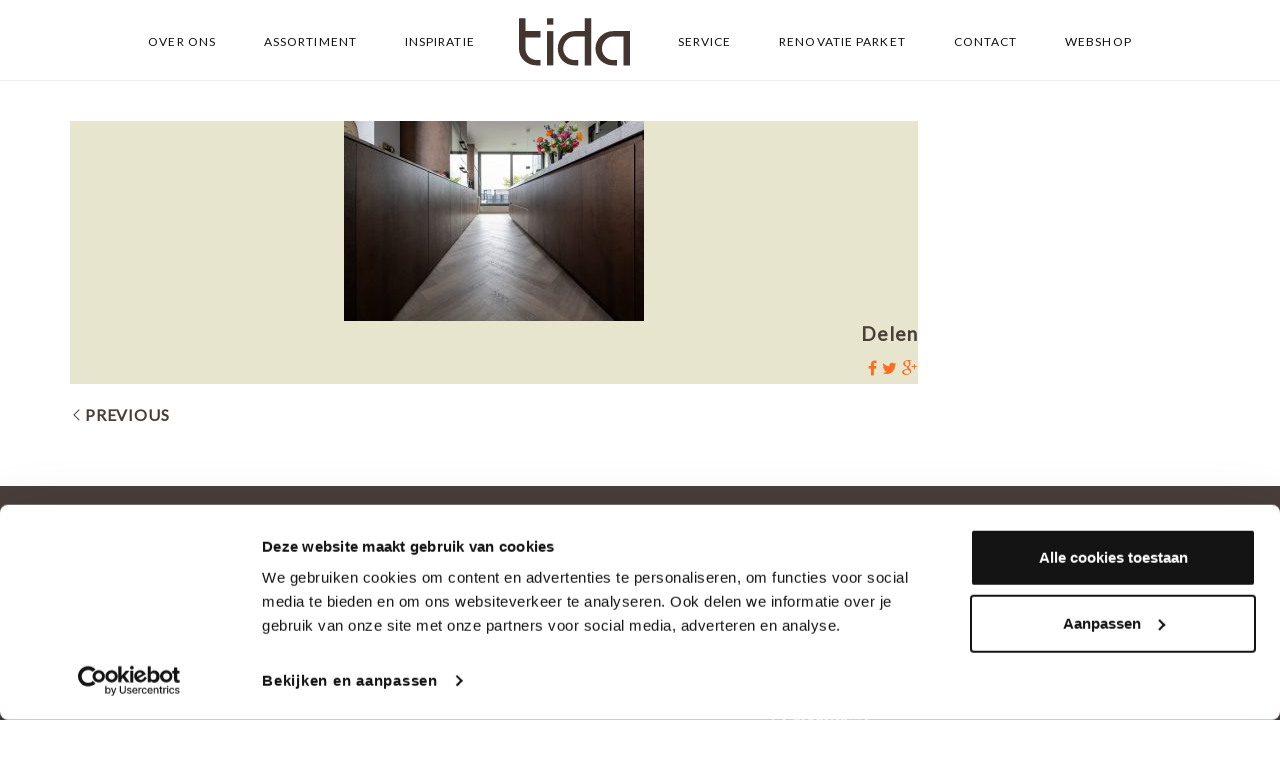

--- FILE ---
content_type: text/html; charset=UTF-8
request_url: https://tida.nl/portfolio/pvc-visgraat-floorlife-yup-grey/_dsc2020/
body_size: 23096
content:
<!DOCTYPE html>
<html lang="nl-NL">
<head>
    <meta charset="UTF-8">
    <meta name="viewport" content="width=device-width, initial-scale=1">
    <link rel="profile" href="https://gmpg.org/xfn/11">
    <link rel="pingback" href="https://tida.nl/xmlrpc.php">
        <meta name='robots' content='index, follow, max-image-preview:large, max-snippet:-1, max-video-preview:-1' />
	<style>img:is([sizes="auto" i], [sizes^="auto," i]) { contain-intrinsic-size: 3000px 1500px }</style>
	
<!-- Google Tag Manager for WordPress by gtm4wp.com -->
<script data-cfasync="false" data-pagespeed-no-defer>
	var gtm4wp_datalayer_name = "dataLayer";
	var dataLayer = dataLayer || [];
</script>
<!-- End Google Tag Manager for WordPress by gtm4wp.com -->
	<!-- This site is optimized with the Yoast SEO plugin v26.2 - https://yoast.com/wordpress/plugins/seo/ -->
	<title>_DSC2020 - Tida</title>
	<link rel="canonical" href="https://tida.nl/portfolio/pvc-visgraat-floorlife-yup-grey/_dsc2020/" />
	<meta property="og:locale" content="nl_NL" />
	<meta property="og:type" content="article" />
	<meta property="og:title" content="_DSC2020 - Tida" />
	<meta property="og:url" content="https://tida.nl/portfolio/pvc-visgraat-floorlife-yup-grey/_dsc2020/" />
	<meta property="og:site_name" content="Tida" />
	<meta property="article:modified_time" content="2024-05-16T16:26:15+00:00" />
	<meta property="og:image" content="https://tida.nl/portfolio/pvc-visgraat-floorlife-yup-grey/_dsc2020" />
	<meta property="og:image:width" content="1981" />
	<meta property="og:image:height" content="1321" />
	<meta property="og:image:type" content="image/jpeg" />
	<meta name="twitter:card" content="summary_large_image" />
	<script type="application/ld+json" class="yoast-schema-graph">{"@context":"https://schema.org","@graph":[{"@type":"WebPage","@id":"https://tida.nl/portfolio/pvc-visgraat-floorlife-yup-grey/_dsc2020/","url":"https://tida.nl/portfolio/pvc-visgraat-floorlife-yup-grey/_dsc2020/","name":"_DSC2020 - Tida","isPartOf":{"@id":"https://tida.nl/#website"},"primaryImageOfPage":{"@id":"https://tida.nl/portfolio/pvc-visgraat-floorlife-yup-grey/_dsc2020/#primaryimage"},"image":{"@id":"https://tida.nl/portfolio/pvc-visgraat-floorlife-yup-grey/_dsc2020/#primaryimage"},"thumbnailUrl":"https://tida.nl/wp-content/uploads/2024/05/DSC2020.jpg","datePublished":"2024-05-16T16:25:28+00:00","dateModified":"2024-05-16T16:26:15+00:00","breadcrumb":{"@id":"https://tida.nl/portfolio/pvc-visgraat-floorlife-yup-grey/_dsc2020/#breadcrumb"},"inLanguage":"nl-NL","potentialAction":[{"@type":"ReadAction","target":["https://tida.nl/portfolio/pvc-visgraat-floorlife-yup-grey/_dsc2020/"]}]},{"@type":"ImageObject","inLanguage":"nl-NL","@id":"https://tida.nl/portfolio/pvc-visgraat-floorlife-yup-grey/_dsc2020/#primaryimage","url":"https://tida.nl/wp-content/uploads/2024/05/DSC2020.jpg","contentUrl":"https://tida.nl/wp-content/uploads/2024/05/DSC2020.jpg","width":1981,"height":1321,"caption":"PVC Visgraat Floorlife Yup Grey"},{"@type":"BreadcrumbList","@id":"https://tida.nl/portfolio/pvc-visgraat-floorlife-yup-grey/_dsc2020/#breadcrumb","itemListElement":[{"@type":"ListItem","position":1,"name":"Home","item":"https://tida.nl/"},{"@type":"ListItem","position":2,"name":"PVC Visgraat Floorlife Yup Grey","item":"https://tida.nl/portfolio/pvc-visgraat-floorlife-yup-grey/"},{"@type":"ListItem","position":3,"name":"_DSC2020"}]},{"@type":"WebSite","@id":"https://tida.nl/#website","url":"https://tida.nl/","name":"Tida","description":"Houten vloeren &amp; parket","potentialAction":[{"@type":"SearchAction","target":{"@type":"EntryPoint","urlTemplate":"https://tida.nl/?s={search_term_string}"},"query-input":{"@type":"PropertyValueSpecification","valueRequired":true,"valueName":"search_term_string"}}],"inLanguage":"nl-NL"}]}</script>
	<!-- / Yoast SEO plugin. -->


<script type='application/javascript'  id='pys-version-script'>console.log('PixelYourSite Free version 11.1.3');</script>
<link rel='dns-prefetch' href='//www.googletagmanager.com' />
<link rel='dns-prefetch' href='//fonts.googleapis.com' />
<link href='https://fonts.gstatic.com' crossorigin rel='preconnect' />
<link rel="alternate" type="application/rss+xml" title="Tida &raquo; feed" href="https://tida.nl/feed/" />
<link rel="alternate" type="application/rss+xml" title="Tida &raquo; reacties feed" href="https://tida.nl/comments/feed/" />
<script type="text/javascript">
/* <![CDATA[ */
window._wpemojiSettings = {"baseUrl":"https:\/\/s.w.org\/images\/core\/emoji\/16.0.1\/72x72\/","ext":".png","svgUrl":"https:\/\/s.w.org\/images\/core\/emoji\/16.0.1\/svg\/","svgExt":".svg","source":{"concatemoji":"https:\/\/tida.nl\/wp-includes\/js\/wp-emoji-release.min.js?ver=6.8.3"}};
/*! This file is auto-generated */
!function(s,n){var o,i,e;function c(e){try{var t={supportTests:e,timestamp:(new Date).valueOf()};sessionStorage.setItem(o,JSON.stringify(t))}catch(e){}}function p(e,t,n){e.clearRect(0,0,e.canvas.width,e.canvas.height),e.fillText(t,0,0);var t=new Uint32Array(e.getImageData(0,0,e.canvas.width,e.canvas.height).data),a=(e.clearRect(0,0,e.canvas.width,e.canvas.height),e.fillText(n,0,0),new Uint32Array(e.getImageData(0,0,e.canvas.width,e.canvas.height).data));return t.every(function(e,t){return e===a[t]})}function u(e,t){e.clearRect(0,0,e.canvas.width,e.canvas.height),e.fillText(t,0,0);for(var n=e.getImageData(16,16,1,1),a=0;a<n.data.length;a++)if(0!==n.data[a])return!1;return!0}function f(e,t,n,a){switch(t){case"flag":return n(e,"\ud83c\udff3\ufe0f\u200d\u26a7\ufe0f","\ud83c\udff3\ufe0f\u200b\u26a7\ufe0f")?!1:!n(e,"\ud83c\udde8\ud83c\uddf6","\ud83c\udde8\u200b\ud83c\uddf6")&&!n(e,"\ud83c\udff4\udb40\udc67\udb40\udc62\udb40\udc65\udb40\udc6e\udb40\udc67\udb40\udc7f","\ud83c\udff4\u200b\udb40\udc67\u200b\udb40\udc62\u200b\udb40\udc65\u200b\udb40\udc6e\u200b\udb40\udc67\u200b\udb40\udc7f");case"emoji":return!a(e,"\ud83e\udedf")}return!1}function g(e,t,n,a){var r="undefined"!=typeof WorkerGlobalScope&&self instanceof WorkerGlobalScope?new OffscreenCanvas(300,150):s.createElement("canvas"),o=r.getContext("2d",{willReadFrequently:!0}),i=(o.textBaseline="top",o.font="600 32px Arial",{});return e.forEach(function(e){i[e]=t(o,e,n,a)}),i}function t(e){var t=s.createElement("script");t.src=e,t.defer=!0,s.head.appendChild(t)}"undefined"!=typeof Promise&&(o="wpEmojiSettingsSupports",i=["flag","emoji"],n.supports={everything:!0,everythingExceptFlag:!0},e=new Promise(function(e){s.addEventListener("DOMContentLoaded",e,{once:!0})}),new Promise(function(t){var n=function(){try{var e=JSON.parse(sessionStorage.getItem(o));if("object"==typeof e&&"number"==typeof e.timestamp&&(new Date).valueOf()<e.timestamp+604800&&"object"==typeof e.supportTests)return e.supportTests}catch(e){}return null}();if(!n){if("undefined"!=typeof Worker&&"undefined"!=typeof OffscreenCanvas&&"undefined"!=typeof URL&&URL.createObjectURL&&"undefined"!=typeof Blob)try{var e="postMessage("+g.toString()+"("+[JSON.stringify(i),f.toString(),p.toString(),u.toString()].join(",")+"));",a=new Blob([e],{type:"text/javascript"}),r=new Worker(URL.createObjectURL(a),{name:"wpTestEmojiSupports"});return void(r.onmessage=function(e){c(n=e.data),r.terminate(),t(n)})}catch(e){}c(n=g(i,f,p,u))}t(n)}).then(function(e){for(var t in e)n.supports[t]=e[t],n.supports.everything=n.supports.everything&&n.supports[t],"flag"!==t&&(n.supports.everythingExceptFlag=n.supports.everythingExceptFlag&&n.supports[t]);n.supports.everythingExceptFlag=n.supports.everythingExceptFlag&&!n.supports.flag,n.DOMReady=!1,n.readyCallback=function(){n.DOMReady=!0}}).then(function(){return e}).then(function(){var e;n.supports.everything||(n.readyCallback(),(e=n.source||{}).concatemoji?t(e.concatemoji):e.wpemoji&&e.twemoji&&(t(e.twemoji),t(e.wpemoji)))}))}((window,document),window._wpemojiSettings);
/* ]]> */
</script>
<link rel='stylesheet' id='thememove-font-stroke7-css' href='https://tida.nl/wp-content/themes/tm-dione/assets/libs/pe-icon-7-stroke/css/pe-icon-7-stroke.css?ver=6.8.3' type='text/css' media='all' />
<link rel='stylesheet' id='infinity-datetimepicker-css' href='https://tida.nl/wp-content/themes/tm-dione/assets/libs/datetimepicker/jquery.datetimepicker.css?ver=6.8.3' type='text/css' media='all' />
<style id='wp-emoji-styles-inline-css' type='text/css'>

	img.wp-smiley, img.emoji {
		display: inline !important;
		border: none !important;
		box-shadow: none !important;
		height: 1em !important;
		width: 1em !important;
		margin: 0 0.07em !important;
		vertical-align: -0.1em !important;
		background: none !important;
		padding: 0 !important;
	}
</style>
<link rel='stylesheet' id='wp-block-library-css' href='https://tida.nl/wp-includes/css/dist/block-library/style.min.css?ver=6.8.3' type='text/css' media='all' />
<style id='wp-block-library-theme-inline-css' type='text/css'>
.wp-block-audio :where(figcaption){color:#555;font-size:13px;text-align:center}.is-dark-theme .wp-block-audio :where(figcaption){color:#ffffffa6}.wp-block-audio{margin:0 0 1em}.wp-block-code{border:1px solid #ccc;border-radius:4px;font-family:Menlo,Consolas,monaco,monospace;padding:.8em 1em}.wp-block-embed :where(figcaption){color:#555;font-size:13px;text-align:center}.is-dark-theme .wp-block-embed :where(figcaption){color:#ffffffa6}.wp-block-embed{margin:0 0 1em}.blocks-gallery-caption{color:#555;font-size:13px;text-align:center}.is-dark-theme .blocks-gallery-caption{color:#ffffffa6}:root :where(.wp-block-image figcaption){color:#555;font-size:13px;text-align:center}.is-dark-theme :root :where(.wp-block-image figcaption){color:#ffffffa6}.wp-block-image{margin:0 0 1em}.wp-block-pullquote{border-bottom:4px solid;border-top:4px solid;color:currentColor;margin-bottom:1.75em}.wp-block-pullquote cite,.wp-block-pullquote footer,.wp-block-pullquote__citation{color:currentColor;font-size:.8125em;font-style:normal;text-transform:uppercase}.wp-block-quote{border-left:.25em solid;margin:0 0 1.75em;padding-left:1em}.wp-block-quote cite,.wp-block-quote footer{color:currentColor;font-size:.8125em;font-style:normal;position:relative}.wp-block-quote:where(.has-text-align-right){border-left:none;border-right:.25em solid;padding-left:0;padding-right:1em}.wp-block-quote:where(.has-text-align-center){border:none;padding-left:0}.wp-block-quote.is-large,.wp-block-quote.is-style-large,.wp-block-quote:where(.is-style-plain){border:none}.wp-block-search .wp-block-search__label{font-weight:700}.wp-block-search__button{border:1px solid #ccc;padding:.375em .625em}:where(.wp-block-group.has-background){padding:1.25em 2.375em}.wp-block-separator.has-css-opacity{opacity:.4}.wp-block-separator{border:none;border-bottom:2px solid;margin-left:auto;margin-right:auto}.wp-block-separator.has-alpha-channel-opacity{opacity:1}.wp-block-separator:not(.is-style-wide):not(.is-style-dots){width:100px}.wp-block-separator.has-background:not(.is-style-dots){border-bottom:none;height:1px}.wp-block-separator.has-background:not(.is-style-wide):not(.is-style-dots){height:2px}.wp-block-table{margin:0 0 1em}.wp-block-table td,.wp-block-table th{word-break:normal}.wp-block-table :where(figcaption){color:#555;font-size:13px;text-align:center}.is-dark-theme .wp-block-table :where(figcaption){color:#ffffffa6}.wp-block-video :where(figcaption){color:#555;font-size:13px;text-align:center}.is-dark-theme .wp-block-video :where(figcaption){color:#ffffffa6}.wp-block-video{margin:0 0 1em}:root :where(.wp-block-template-part.has-background){margin-bottom:0;margin-top:0;padding:1.25em 2.375em}
</style>
<style id='classic-theme-styles-inline-css' type='text/css'>
/*! This file is auto-generated */
.wp-block-button__link{color:#fff;background-color:#32373c;border-radius:9999px;box-shadow:none;text-decoration:none;padding:calc(.667em + 2px) calc(1.333em + 2px);font-size:1.125em}.wp-block-file__button{background:#32373c;color:#fff;text-decoration:none}
</style>
<style id='global-styles-inline-css' type='text/css'>
:root{--wp--preset--aspect-ratio--square: 1;--wp--preset--aspect-ratio--4-3: 4/3;--wp--preset--aspect-ratio--3-4: 3/4;--wp--preset--aspect-ratio--3-2: 3/2;--wp--preset--aspect-ratio--2-3: 2/3;--wp--preset--aspect-ratio--16-9: 16/9;--wp--preset--aspect-ratio--9-16: 9/16;--wp--preset--color--black: #000000;--wp--preset--color--cyan-bluish-gray: #abb8c3;--wp--preset--color--white: #ffffff;--wp--preset--color--pale-pink: #f78da7;--wp--preset--color--vivid-red: #cf2e2e;--wp--preset--color--luminous-vivid-orange: #ff6900;--wp--preset--color--luminous-vivid-amber: #fcb900;--wp--preset--color--light-green-cyan: #7bdcb5;--wp--preset--color--vivid-green-cyan: #00d084;--wp--preset--color--pale-cyan-blue: #8ed1fc;--wp--preset--color--vivid-cyan-blue: #0693e3;--wp--preset--color--vivid-purple: #9b51e0;--wp--preset--gradient--vivid-cyan-blue-to-vivid-purple: linear-gradient(135deg,rgba(6,147,227,1) 0%,rgb(155,81,224) 100%);--wp--preset--gradient--light-green-cyan-to-vivid-green-cyan: linear-gradient(135deg,rgb(122,220,180) 0%,rgb(0,208,130) 100%);--wp--preset--gradient--luminous-vivid-amber-to-luminous-vivid-orange: linear-gradient(135deg,rgba(252,185,0,1) 0%,rgba(255,105,0,1) 100%);--wp--preset--gradient--luminous-vivid-orange-to-vivid-red: linear-gradient(135deg,rgba(255,105,0,1) 0%,rgb(207,46,46) 100%);--wp--preset--gradient--very-light-gray-to-cyan-bluish-gray: linear-gradient(135deg,rgb(238,238,238) 0%,rgb(169,184,195) 100%);--wp--preset--gradient--cool-to-warm-spectrum: linear-gradient(135deg,rgb(74,234,220) 0%,rgb(151,120,209) 20%,rgb(207,42,186) 40%,rgb(238,44,130) 60%,rgb(251,105,98) 80%,rgb(254,248,76) 100%);--wp--preset--gradient--blush-light-purple: linear-gradient(135deg,rgb(255,206,236) 0%,rgb(152,150,240) 100%);--wp--preset--gradient--blush-bordeaux: linear-gradient(135deg,rgb(254,205,165) 0%,rgb(254,45,45) 50%,rgb(107,0,62) 100%);--wp--preset--gradient--luminous-dusk: linear-gradient(135deg,rgb(255,203,112) 0%,rgb(199,81,192) 50%,rgb(65,88,208) 100%);--wp--preset--gradient--pale-ocean: linear-gradient(135deg,rgb(255,245,203) 0%,rgb(182,227,212) 50%,rgb(51,167,181) 100%);--wp--preset--gradient--electric-grass: linear-gradient(135deg,rgb(202,248,128) 0%,rgb(113,206,126) 100%);--wp--preset--gradient--midnight: linear-gradient(135deg,rgb(2,3,129) 0%,rgb(40,116,252) 100%);--wp--preset--font-size--small: 13px;--wp--preset--font-size--medium: 20px;--wp--preset--font-size--large: 36px;--wp--preset--font-size--x-large: 42px;--wp--preset--spacing--20: 0.44rem;--wp--preset--spacing--30: 0.67rem;--wp--preset--spacing--40: 1rem;--wp--preset--spacing--50: 1.5rem;--wp--preset--spacing--60: 2.25rem;--wp--preset--spacing--70: 3.38rem;--wp--preset--spacing--80: 5.06rem;--wp--preset--shadow--natural: 6px 6px 9px rgba(0, 0, 0, 0.2);--wp--preset--shadow--deep: 12px 12px 50px rgba(0, 0, 0, 0.4);--wp--preset--shadow--sharp: 6px 6px 0px rgba(0, 0, 0, 0.2);--wp--preset--shadow--outlined: 6px 6px 0px -3px rgba(255, 255, 255, 1), 6px 6px rgba(0, 0, 0, 1);--wp--preset--shadow--crisp: 6px 6px 0px rgba(0, 0, 0, 1);}:where(.is-layout-flex){gap: 0.5em;}:where(.is-layout-grid){gap: 0.5em;}body .is-layout-flex{display: flex;}.is-layout-flex{flex-wrap: wrap;align-items: center;}.is-layout-flex > :is(*, div){margin: 0;}body .is-layout-grid{display: grid;}.is-layout-grid > :is(*, div){margin: 0;}:where(.wp-block-columns.is-layout-flex){gap: 2em;}:where(.wp-block-columns.is-layout-grid){gap: 2em;}:where(.wp-block-post-template.is-layout-flex){gap: 1.25em;}:where(.wp-block-post-template.is-layout-grid){gap: 1.25em;}.has-black-color{color: var(--wp--preset--color--black) !important;}.has-cyan-bluish-gray-color{color: var(--wp--preset--color--cyan-bluish-gray) !important;}.has-white-color{color: var(--wp--preset--color--white) !important;}.has-pale-pink-color{color: var(--wp--preset--color--pale-pink) !important;}.has-vivid-red-color{color: var(--wp--preset--color--vivid-red) !important;}.has-luminous-vivid-orange-color{color: var(--wp--preset--color--luminous-vivid-orange) !important;}.has-luminous-vivid-amber-color{color: var(--wp--preset--color--luminous-vivid-amber) !important;}.has-light-green-cyan-color{color: var(--wp--preset--color--light-green-cyan) !important;}.has-vivid-green-cyan-color{color: var(--wp--preset--color--vivid-green-cyan) !important;}.has-pale-cyan-blue-color{color: var(--wp--preset--color--pale-cyan-blue) !important;}.has-vivid-cyan-blue-color{color: var(--wp--preset--color--vivid-cyan-blue) !important;}.has-vivid-purple-color{color: var(--wp--preset--color--vivid-purple) !important;}.has-black-background-color{background-color: var(--wp--preset--color--black) !important;}.has-cyan-bluish-gray-background-color{background-color: var(--wp--preset--color--cyan-bluish-gray) !important;}.has-white-background-color{background-color: var(--wp--preset--color--white) !important;}.has-pale-pink-background-color{background-color: var(--wp--preset--color--pale-pink) !important;}.has-vivid-red-background-color{background-color: var(--wp--preset--color--vivid-red) !important;}.has-luminous-vivid-orange-background-color{background-color: var(--wp--preset--color--luminous-vivid-orange) !important;}.has-luminous-vivid-amber-background-color{background-color: var(--wp--preset--color--luminous-vivid-amber) !important;}.has-light-green-cyan-background-color{background-color: var(--wp--preset--color--light-green-cyan) !important;}.has-vivid-green-cyan-background-color{background-color: var(--wp--preset--color--vivid-green-cyan) !important;}.has-pale-cyan-blue-background-color{background-color: var(--wp--preset--color--pale-cyan-blue) !important;}.has-vivid-cyan-blue-background-color{background-color: var(--wp--preset--color--vivid-cyan-blue) !important;}.has-vivid-purple-background-color{background-color: var(--wp--preset--color--vivid-purple) !important;}.has-black-border-color{border-color: var(--wp--preset--color--black) !important;}.has-cyan-bluish-gray-border-color{border-color: var(--wp--preset--color--cyan-bluish-gray) !important;}.has-white-border-color{border-color: var(--wp--preset--color--white) !important;}.has-pale-pink-border-color{border-color: var(--wp--preset--color--pale-pink) !important;}.has-vivid-red-border-color{border-color: var(--wp--preset--color--vivid-red) !important;}.has-luminous-vivid-orange-border-color{border-color: var(--wp--preset--color--luminous-vivid-orange) !important;}.has-luminous-vivid-amber-border-color{border-color: var(--wp--preset--color--luminous-vivid-amber) !important;}.has-light-green-cyan-border-color{border-color: var(--wp--preset--color--light-green-cyan) !important;}.has-vivid-green-cyan-border-color{border-color: var(--wp--preset--color--vivid-green-cyan) !important;}.has-pale-cyan-blue-border-color{border-color: var(--wp--preset--color--pale-cyan-blue) !important;}.has-vivid-cyan-blue-border-color{border-color: var(--wp--preset--color--vivid-cyan-blue) !important;}.has-vivid-purple-border-color{border-color: var(--wp--preset--color--vivid-purple) !important;}.has-vivid-cyan-blue-to-vivid-purple-gradient-background{background: var(--wp--preset--gradient--vivid-cyan-blue-to-vivid-purple) !important;}.has-light-green-cyan-to-vivid-green-cyan-gradient-background{background: var(--wp--preset--gradient--light-green-cyan-to-vivid-green-cyan) !important;}.has-luminous-vivid-amber-to-luminous-vivid-orange-gradient-background{background: var(--wp--preset--gradient--luminous-vivid-amber-to-luminous-vivid-orange) !important;}.has-luminous-vivid-orange-to-vivid-red-gradient-background{background: var(--wp--preset--gradient--luminous-vivid-orange-to-vivid-red) !important;}.has-very-light-gray-to-cyan-bluish-gray-gradient-background{background: var(--wp--preset--gradient--very-light-gray-to-cyan-bluish-gray) !important;}.has-cool-to-warm-spectrum-gradient-background{background: var(--wp--preset--gradient--cool-to-warm-spectrum) !important;}.has-blush-light-purple-gradient-background{background: var(--wp--preset--gradient--blush-light-purple) !important;}.has-blush-bordeaux-gradient-background{background: var(--wp--preset--gradient--blush-bordeaux) !important;}.has-luminous-dusk-gradient-background{background: var(--wp--preset--gradient--luminous-dusk) !important;}.has-pale-ocean-gradient-background{background: var(--wp--preset--gradient--pale-ocean) !important;}.has-electric-grass-gradient-background{background: var(--wp--preset--gradient--electric-grass) !important;}.has-midnight-gradient-background{background: var(--wp--preset--gradient--midnight) !important;}.has-small-font-size{font-size: var(--wp--preset--font-size--small) !important;}.has-medium-font-size{font-size: var(--wp--preset--font-size--medium) !important;}.has-large-font-size{font-size: var(--wp--preset--font-size--large) !important;}.has-x-large-font-size{font-size: var(--wp--preset--font-size--x-large) !important;}
:where(.wp-block-post-template.is-layout-flex){gap: 1.25em;}:where(.wp-block-post-template.is-layout-grid){gap: 1.25em;}
:where(.wp-block-columns.is-layout-flex){gap: 2em;}:where(.wp-block-columns.is-layout-grid){gap: 2em;}
:root :where(.wp-block-pullquote){font-size: 1.5em;line-height: 1.6;}
</style>
<link rel='stylesheet' id='esg-plugin-settings-css' href='https://tida.nl/wp-content/plugins/essential-grid/public/assets/css/settings.css?ver=3.1.0' type='text/css' media='all' />
<link rel='stylesheet' id='tp-fontello-css' href='https://tida.nl/wp-content/plugins/essential-grid/public/assets/font/fontello/css/fontello.css?ver=3.1.0' type='text/css' media='all' />
<link rel='stylesheet' id='tp-open-sans-css' href='https://fonts.googleapis.com/css?family=Open+Sans%3A300%2C400%2C600%2C700%2C800&#038;ver=6.8.3' type='text/css' media='all' />
<link rel='stylesheet' id='tp-raleway-css' href='https://fonts.googleapis.com/css?family=Raleway%3A100%2C200%2C300%2C400%2C500%2C600%2C700%2C800%2C900&#038;ver=6.8.3' type='text/css' media='all' />
<link rel='stylesheet' id='tp-droid-serif-css' href='https://fonts.googleapis.com/css?family=Droid+Serif%3A400%2C700&#038;ver=6.8.3' type='text/css' media='all' />
<link rel='stylesheet' id='wpos-slick-style-css' href='https://tida.nl/wp-content/plugins/wp-slick-slider-and-image-carousel/assets/css/slick.css?ver=3.7.6' type='text/css' media='all' />
<link rel='stylesheet' id='wpsisac-public-style-css' href='https://tida.nl/wp-content/plugins/wp-slick-slider-and-image-carousel/assets/css/wpsisac-public.css?ver=3.7.6' type='text/css' media='all' />
<link rel='stylesheet' id='contact-form-7-css' href='https://tida.nl/wp-content/plugins/contact-form-7/includes/css/styles.css?ver=6.1.2' type='text/css' media='all' />
<link rel='stylesheet' id='wpcf7-redirect-script-frontend-css' href='https://tida.nl/wp-content/plugins/wpcf7-redirect/build/assets/frontend-script.css?ver=2c532d7e2be36f6af233' type='text/css' media='all' />
<link rel='stylesheet' id='tm-dione-css' href='https://tida.nl/wp-content/themes/tm-dione/style.css?ver=6.8.3' type='text/css' media='all' />
<link rel='stylesheet' id='font-awesome-css' href='https://tida.nl/wp-content/themes/tm-dione/assets/libs/font-awesome/css/font-awesome.min.css?ver=6.8.3' type='text/css' media='all' />
<link rel='stylesheet' id='pe-icon-7-stroke-css' href='https://tida.nl/wp-content/themes/tm-dione/assets/libs/pe-icon-7-stroke/css/pe-icon-7-stroke.css?ver=6.8.3' type='text/css' media='all' />
<link rel='stylesheet' id='odometer-theme-minimal-css' href='https://tida.nl/wp-content/themes/tm-dione/assets/libs/odometer/odometer-theme-minimal.css?ver=6.8.3' type='text/css' media='all' />
<link rel='stylesheet' id='lightgallery-css' href='https://tida.nl/wp-content/themes/tm-dione/assets/libs/lightgallery/css/lightgallery.min.css?ver=6.8.3' type='text/css' media='all' />
<link rel='stylesheet' id='slick-css' href='https://tida.nl/wp-content/themes/tm-dione/assets/libs/slick/slick.css?ver=6.8.3' type='text/css' media='all' />
<link rel='stylesheet' id='slick-theme-css' href='https://tida.nl/wp-content/themes/tm-dione/assets/libs/slick/slick-theme.css?ver=6.8.3' type='text/css' media='all' />
<link rel='stylesheet' id='lightslider-css' href='https://tida.nl/wp-content/themes/tm-dione/assets/libs/lightslider/css/lightslider.min.css?ver=6.8.3' type='text/css' media='all' />
<link rel='stylesheet' id='onepage-scroll-css' href='https://tida.nl/wp-content/themes/tm-dione/assets/libs/onepage-scroll/onepage-scroll.css?ver=6.8.3' type='text/css' media='all' />
<link rel='stylesheet' id='wow-css' href='https://tida.nl/wp-content/themes/tm-dione/assets/libs/wow/css/animate.css?ver=6.8.3' type='text/css' media='all' />
<link rel='stylesheet' id='tm-dione-main-css' href='https://tida.nl/wp-content/themes/tm-dione/assets/css/output/main-ltr.css?ver=6.8.3' type='text/css' media='all' />
<link rel='stylesheet' id='infinity-child-style-css' href='https://tida.nl/wp-content/themes/tm_dione_child/style.css?ver=6.8.3' type='text/css' media='all' />
<script type="text/javascript" src="https://tida.nl/wp-includes/js/jquery/jquery.min.js?ver=3.7.1" id="jquery-core-js"></script>
<script type="text/javascript" src="https://tida.nl/wp-includes/js/jquery/jquery-migrate.min.js?ver=3.4.1" id="jquery-migrate-js"></script>
<script type="text/javascript" src="https://tida.nl/wp-content/plugins/pixelyoursite/dist/scripts/jquery.bind-first-0.2.3.min.js?ver=6.8.3" id="jquery-bind-first-js"></script>
<script type="text/javascript" src="https://tida.nl/wp-content/plugins/pixelyoursite/dist/scripts/js.cookie-2.1.3.min.js?ver=2.1.3" id="js-cookie-pys-js"></script>
<script type="text/javascript" src="https://tida.nl/wp-content/plugins/pixelyoursite/dist/scripts/tld.min.js?ver=2.3.1" id="js-tld-js"></script>
<script type="text/javascript" id="pys-js-extra">
/* <![CDATA[ */
var pysOptions = {"staticEvents":[],"dynamicEvents":[],"triggerEvents":[],"triggerEventTypes":[],"debug":"","siteUrl":"https:\/\/tida.nl","ajaxUrl":"https:\/\/tida.nl\/wp-admin\/admin-ajax.php","ajax_event":"90a6cd722a","enable_remove_download_url_param":"1","cookie_duration":"7","last_visit_duration":"60","enable_success_send_form":"","ajaxForServerEvent":"1","ajaxForServerStaticEvent":"1","useSendBeacon":"1","send_external_id":"1","external_id_expire":"180","track_cookie_for_subdomains":"1","google_consent_mode":"1","gdpr":{"ajax_enabled":false,"all_disabled_by_api":false,"facebook_disabled_by_api":false,"analytics_disabled_by_api":false,"google_ads_disabled_by_api":false,"pinterest_disabled_by_api":false,"bing_disabled_by_api":false,"externalID_disabled_by_api":false,"facebook_prior_consent_enabled":true,"analytics_prior_consent_enabled":true,"google_ads_prior_consent_enabled":null,"pinterest_prior_consent_enabled":true,"bing_prior_consent_enabled":true,"cookiebot_integration_enabled":false,"cookiebot_facebook_consent_category":"marketing","cookiebot_analytics_consent_category":"statistics","cookiebot_tiktok_consent_category":"marketing","cookiebot_google_ads_consent_category":"marketing","cookiebot_pinterest_consent_category":"marketing","cookiebot_bing_consent_category":"marketing","consent_magic_integration_enabled":false,"real_cookie_banner_integration_enabled":false,"cookie_notice_integration_enabled":false,"cookie_law_info_integration_enabled":false,"analytics_storage":{"enabled":true,"value":"granted","filter":false},"ad_storage":{"enabled":true,"value":"granted","filter":false},"ad_user_data":{"enabled":true,"value":"granted","filter":false},"ad_personalization":{"enabled":true,"value":"granted","filter":false}},"cookie":{"disabled_all_cookie":false,"disabled_start_session_cookie":false,"disabled_advanced_form_data_cookie":false,"disabled_landing_page_cookie":false,"disabled_first_visit_cookie":false,"disabled_trafficsource_cookie":false,"disabled_utmTerms_cookie":false,"disabled_utmId_cookie":false},"tracking_analytics":{"TrafficSource":"direct","TrafficLanding":"undefined","TrafficUtms":[],"TrafficUtmsId":[]},"GATags":{"ga_datalayer_type":"default","ga_datalayer_name":"dataLayerPYS"},"woo":{"enabled":false},"edd":{"enabled":false},"cache_bypass":"1764573844"};
/* ]]> */
</script>
<script type="text/javascript" src="https://tida.nl/wp-content/plugins/pixelyoursite/dist/scripts/public.js?ver=11.1.3" id="pys-js"></script>

<!-- Google tag (gtag.js) snippet toegevoegd door Site Kit -->
<!-- Google Analytics snippet toegevoegd door Site Kit -->
<script type="text/javascript" src="https://www.googletagmanager.com/gtag/js?id=GT-W6VSQZG" id="google_gtagjs-js" async></script>
<script type="text/javascript" id="google_gtagjs-js-after">
/* <![CDATA[ */
window.dataLayer = window.dataLayer || [];function gtag(){dataLayer.push(arguments);}
gtag("set","linker",{"domains":["tida.nl"]});
gtag("js", new Date());
gtag("set", "developer_id.dZTNiMT", true);
gtag("config", "GT-W6VSQZG");
 window._googlesitekit = window._googlesitekit || {}; window._googlesitekit.throttledEvents = []; window._googlesitekit.gtagEvent = (name, data) => { var key = JSON.stringify( { name, data } ); if ( !! window._googlesitekit.throttledEvents[ key ] ) { return; } window._googlesitekit.throttledEvents[ key ] = true; setTimeout( () => { delete window._googlesitekit.throttledEvents[ key ]; }, 5 ); gtag( "event", name, { ...data, event_source: "site-kit" } ); }; 
/* ]]> */
</script>
<script></script><link rel="https://api.w.org/" href="https://tida.nl/wp-json/" /><link rel="alternate" title="JSON" type="application/json" href="https://tida.nl/wp-json/wp/v2/media/9980" /><link rel="EditURI" type="application/rsd+xml" title="RSD" href="https://tida.nl/xmlrpc.php?rsd" />
<meta name="generator" content="WordPress 6.8.3" />
<link rel='shortlink' href='https://tida.nl/?p=9980' />
<link rel="alternate" title="oEmbed (JSON)" type="application/json+oembed" href="https://tida.nl/wp-json/oembed/1.0/embed?url=https%3A%2F%2Ftida.nl%2Fportfolio%2Fpvc-visgraat-floorlife-yup-grey%2F_dsc2020%2F" />
<link rel="alternate" title="oEmbed (XML)" type="text/xml+oembed" href="https://tida.nl/wp-json/oembed/1.0/embed?url=https%3A%2F%2Ftida.nl%2Fportfolio%2Fpvc-visgraat-floorlife-yup-grey%2F_dsc2020%2F&#038;format=xml" />
<meta name="generator" content="Site Kit by Google 1.164.0" />
<!-- Google Tag Manager for WordPress by gtm4wp.com -->
<!-- GTM Container placement set to manual -->
<script data-cfasync="false" data-pagespeed-no-defer>
	var dataLayer_content = {"pagePostType":"attachment","pagePostType2":"single-attachment","pagePostAuthor":"Mirna"};
	dataLayer.push( dataLayer_content );
</script>
<script data-cfasync="false" data-pagespeed-no-defer>
(function(w,d,s,l,i){w[l]=w[l]||[];w[l].push({'gtm.start':
new Date().getTime(),event:'gtm.js'});var f=d.getElementsByTagName(s)[0],
j=d.createElement(s),dl=l!='dataLayer'?'&l='+l:'';j.async=true;j.src=
'//www.googletagmanager.com/gtm.js?id='+i+dl;f.parentNode.insertBefore(j,f);
})(window,document,'script','dataLayer','GTM-M7LHC6B');
</script>
<!-- End Google Tag Manager for WordPress by gtm4wp.com --><meta name="generator" content="Powered by WPBakery Page Builder - drag and drop page builder for WordPress."/>
        <style type="text/css">
                        .site-title a,
            .site-description {
                color: #000000;
            }

                    </style>
        <script type='application/javascript' id='pys-config-warning-script'>console.warn('PixelYourSite: no pixel configured.');</script>
<meta name="generator" content="Powered by Slider Revolution 6.6.18 - responsive, Mobile-Friendly Slider Plugin for WordPress with comfortable drag and drop interface." />
<link rel="icon" href="https://tida.nl/wp-content/uploads/2017/04/cropped-Favicon-1-32x32.png" sizes="32x32" />
<link rel="icon" href="https://tida.nl/wp-content/uploads/2017/04/cropped-Favicon-1-192x192.png" sizes="192x192" />
<link rel="apple-touch-icon" href="https://tida.nl/wp-content/uploads/2017/04/cropped-Favicon-1-180x180.png" />
<meta name="msapplication-TileImage" content="https://tida.nl/wp-content/uploads/2017/04/cropped-Favicon-1-270x270.png" />
<script>function setREVStartSize(e){
			//window.requestAnimationFrame(function() {
				window.RSIW = window.RSIW===undefined ? window.innerWidth : window.RSIW;
				window.RSIH = window.RSIH===undefined ? window.innerHeight : window.RSIH;
				try {
					var pw = document.getElementById(e.c).parentNode.offsetWidth,
						newh;
					pw = pw===0 || isNaN(pw) || (e.l=="fullwidth" || e.layout=="fullwidth") ? window.RSIW : pw;
					e.tabw = e.tabw===undefined ? 0 : parseInt(e.tabw);
					e.thumbw = e.thumbw===undefined ? 0 : parseInt(e.thumbw);
					e.tabh = e.tabh===undefined ? 0 : parseInt(e.tabh);
					e.thumbh = e.thumbh===undefined ? 0 : parseInt(e.thumbh);
					e.tabhide = e.tabhide===undefined ? 0 : parseInt(e.tabhide);
					e.thumbhide = e.thumbhide===undefined ? 0 : parseInt(e.thumbhide);
					e.mh = e.mh===undefined || e.mh=="" || e.mh==="auto" ? 0 : parseInt(e.mh,0);
					if(e.layout==="fullscreen" || e.l==="fullscreen")
						newh = Math.max(e.mh,window.RSIH);
					else{
						e.gw = Array.isArray(e.gw) ? e.gw : [e.gw];
						for (var i in e.rl) if (e.gw[i]===undefined || e.gw[i]===0) e.gw[i] = e.gw[i-1];
						e.gh = e.el===undefined || e.el==="" || (Array.isArray(e.el) && e.el.length==0)? e.gh : e.el;
						e.gh = Array.isArray(e.gh) ? e.gh : [e.gh];
						for (var i in e.rl) if (e.gh[i]===undefined || e.gh[i]===0) e.gh[i] = e.gh[i-1];
											
						var nl = new Array(e.rl.length),
							ix = 0,
							sl;
						e.tabw = e.tabhide>=pw ? 0 : e.tabw;
						e.thumbw = e.thumbhide>=pw ? 0 : e.thumbw;
						e.tabh = e.tabhide>=pw ? 0 : e.tabh;
						e.thumbh = e.thumbhide>=pw ? 0 : e.thumbh;
						for (var i in e.rl) nl[i] = e.rl[i]<window.RSIW ? 0 : e.rl[i];
						sl = nl[0];
						for (var i in nl) if (sl>nl[i] && nl[i]>0) { sl = nl[i]; ix=i;}
						var m = pw>(e.gw[ix]+e.tabw+e.thumbw) ? 1 : (pw-(e.tabw+e.thumbw)) / (e.gw[ix]);
						newh =  (e.gh[ix] * m) + (e.tabh + e.thumbh);
					}
					var el = document.getElementById(e.c);
					if (el!==null && el) el.style.height = newh+"px";
					el = document.getElementById(e.c+"_wrapper");
					if (el!==null && el) {
						el.style.height = newh+"px";
						el.style.display = "block";
					}
				} catch(e){
					console.log("Failure at Presize of Slider:" + e)
				}
			//});
		  };</script>
<style id="kirki-inline-styles">body,p, h1, h2, h3, h4, h5, h6{font-family:Lato;font-size:16px;font-weight:400;font-style:bold;letter-spacing:0.05em;line-height:2em;}body, p{color:#493F3A;}.stColor,.accordion .panel-title .collapsed .accordion-icon{color:#B7D6A8;}.stSvgFill svg rect{fill:#B7D6A8;}.accordion .panel-title a,.btn-bg-primary-color{border-color:#B7D6A8;}.stBg, .drop-caps.style-02:first-letter,.accordion .panel-title a,.btn-bg-primary-color,.packages-pricing-table .pricing-table.style03 .pricing-table-price,.tabs-container.vertical .nav-tabs li:hover a, .tabs-container.vertical .nav-tabs li:active a, .tabs-container.vertical .nav-tabs li.active a,.text-block_bg-secondary-color,.page-big-title{background-color:#B7D6A8;}.ndColor,.drop-caps.style-05:first-letter,.folio-main-filter a.active,.text-link,.countdown,.counter-number,.tabs-container.style-02 .nav-tabs li:hover a, .tabs-container.style-02 .nav-tabs li:active a, .tabs-container.style-02 .nav-tabs li.active a,.our-team_item-content a h5,.our-team_item-content .social-link a:hover,.quote-item .author span,.site-footer *[class*="social-menu"] a:hover,.site-footer a:hover,.menu-sidemenu .sidemenu-widgets .widget.better-menu-widget:first-child .menu li a:hover,.menu-sidemenu .sidemenu-widgets .widget > [class*="social"] ul li a:hover,.latest-blog.no-image .blog-title a:hover,#site-navigation .sub-menu li a:hover, #site-navigation .children li a:hover,#site-navigation .sub-menu li:hover, #site-navigation .children li:hover,#site-navigation .sub-menu li.current-menu-item > a,.header-left-side li.menu-item.current-menu-item > a, .header-left-side li.menu-item.current_page_item > a,.sidebar .widget a:hover,.amount,.star-rating:before,.woocommerce.single #content .product-tab .comment-form-rating .stars a:hover:before,.list-blog-wrapper .blog-entry .post-quote .source-name a,.woo-content-product a:hover{color:#B7D6A8;}.ndSvgFill svg rect{fill:#B7D6A8;}.ndBg,.drop-caps.style-03:first-letter,.btn-bg-secondary-color,.packages-pricing-table .pricing-table.style04 .pricing-table-price,.highlight-text.ht-style-1,.btn-border-black:hover,.our-team_item-content .social-link a:hover,.mini-cart_button:after,.awesome-slider .slick-prev:hover, .awesome-slider .slick-next:hover,.social-link a:hover{background-color:#B7D6A8;}.btn-bg-secondary-color,.block-quote_style1,.btn-border-black:hover,.social-link a:hover,.widget_tag_cloud a:hover, .widget_tag_cloud a:focus{border-color:#B7D6A8;}.tabs-container .nav-tabs li:hover a,.tabs-container .nav-tabs li:active a,.tabs-container .nav-tabs li.active a{-webkit-box-shadow:0px 2px 0px 0 #B7D6A8 inset;-moz-box-shadow:0px 2px 0px 0 #B7D6A8 inset;box-shadow:0px 2px 0px 0 #B7D6A8 inset;}html a{font-weight:400;font-style:bold;letter-spacing:0.05em;line-height:1.6em;color:#F96E22;}h1,h2,h3,h4,h5,h6{color:#493F3A;}h1{font-size:48px;font-weight:300;font-style:bold;letter-spacing:0.05em;line-height:1.2em;}h2{font-size:32px;font-weight:300;font-style:bold;letter-spacing:0.05em;line-height:1.2em;}h3{font-size:24px;font-weight:400;font-style:bold;letter-spacing:0.05em;line-height:1.2em;}h4{font-size:18px;font-weight:400;font-style:bold;letter-spacing:0.05em;line-height:1.4em;}h5{font-size:14px;font-weight:500;font-style:bold;letter-spacing:0.05em;line-height:1.4em;}h6{font-size:12px;font-weight:500;font-style:bold;letter-spacing:0.05em;line-height:1.4em;}.site-header > .container-fluid > .row,.site-header > .container > .row,header.header > .container-fluid > .row,header.header > .container > .row{height:80px;}.header, header .header-bottom{background-color:#fff;}.header.dark, .dark .header-bottom{background-color:#493F3A;}.site-header.headroom.headroom--not-top > .container-fluid > .row,.site-header.headroom.headroom--not-top > .container > .row,header.header.headroom.headroom--not-top > .container-fluid > .row,header.header.headroom.headroom--not-top > .container > .row{height:50px;}.site-footer{padding-top:50px;padding-bottom:20px;padding-left:0px;padding-right:0px;color:#FFFFFF;background-color:#493F3A;}.site-footer a{color:#999;}.site-footer .widget-title{color:#fff;}.light .site-footer, .light-dark .site-footer{color:#FFFFFF;background-color:#ffffff;}.light .site-footer a, .light-dark .site-footer a{color:#999;}.light .site-footer .widget-title, .light-dark .site-footer .widget-title{color:#111;}.copyright, .copyright > div, .copyright > div .row{height:60px;text-align:left;}.light .copyright, .dark-light .copyright{color:#999;background-color:#fff;}.light .copyright a, .dark-light .copyright a{color:#000000;}.light .copyright a:hover, .dark-light .copyright a:hover{color:#DD3333;}.copyright{color:#999;background-color:#281F1D;}.copyright a{color:#999;}.copyright a:hover{color:#B7D6A8;}#site-navigation .menu > ul > li > a{font-size:12px;font-weight:500;font-style:bold;letter-spacing:1.1px;line-height:18px;}header.dark #site-navigation .menu > ul > li > a,header.dark #site-navigation .menu > ul > li,header.dark .mini-cart_button,header.dark .search-icon a{color:#fff;}header.dark #menu-bar-rect rect,header.dark #right-menu-bar-rect rect{fill:#fff;}header.header.headroom.headroom--not-top > .header-container #site-navigation .menu > ul > li > a,header.header.headroom.headroom--not-top > .header-container #site-navigation .menu > ul > li,header.header.headroom.headroom--not-top > .header-container .mini-cart_button,header.header.headroom.headroom--not-top > .header-container .search-icon a{color:#111;}header.header.headroom.headroom--not-top > .header-container #menu-bar-rect rect,header.header.headroom.headroom--not-top > .header-container #right-menu-bar-rect rect{fill:#111;}.page-big-title .entry-title{font-size:24px;font-weight:300;font-style:bold;letter-spacing:0.03em;line-height:1;color:#FFFFFF;}.page-big-title{height:150px;margin-top:0;margin-bottom:100px;margin-right:0;margin-left:0;}.archive .page-big-title{height:150px;margin-top:0;margin-bottom:60px;margin-right:0;margin-left:0;}.search .page-big-title{height:150px;margin-top:0;margin-bottom:60px;margin-right:0;margin-left:0;}.blog-big-title h2{color:#111111;font-family:Lato;font-size:36px;font-weight:300;letter-spacing:0.05em;line-height:1em;}.blog-big-title{height:400px;background-color:#fff;}@media ( min-width: 63.9rem ){#logo img{height:48px;width:111px;}}@media ( max-width: 63.9rem ){#logo img{height:48px;}}@media ( max-width: 63.9rem ) {#logo img{width:111px;}}@media ( min-width: 64rem ){.footer-column-container .footer-column:first-child{flex-basis:40%;max-width:40%;}.footer-column-container .footer-column.ft-cl-2{flex-basis:20%;max-width:20%;}.footer-column-container .footer-column.ft-cl-3{flex-basis:20%;max-width:20%;}.footer-column-container .footer-column.ft-cl-4{flex-basis:20%;max-width:20%;}}/* latin-ext */
@font-face {
  font-family: 'Lato';
  font-style: normal;
  font-weight: 300;
  font-display: swap;
  src: url(https://tida.nl/wp-content/fonts/lato/font) format('woff');
  unicode-range: U+0100-02BA, U+02BD-02C5, U+02C7-02CC, U+02CE-02D7, U+02DD-02FF, U+0304, U+0308, U+0329, U+1D00-1DBF, U+1E00-1E9F, U+1EF2-1EFF, U+2020, U+20A0-20AB, U+20AD-20C0, U+2113, U+2C60-2C7F, U+A720-A7FF;
}
/* latin */
@font-face {
  font-family: 'Lato';
  font-style: normal;
  font-weight: 300;
  font-display: swap;
  src: url(https://tida.nl/wp-content/fonts/lato/font) format('woff');
  unicode-range: U+0000-00FF, U+0131, U+0152-0153, U+02BB-02BC, U+02C6, U+02DA, U+02DC, U+0304, U+0308, U+0329, U+2000-206F, U+20AC, U+2122, U+2191, U+2193, U+2212, U+2215, U+FEFF, U+FFFD;
}
/* latin-ext */
@font-face {
  font-family: 'Lato';
  font-style: normal;
  font-weight: 400;
  font-display: swap;
  src: url(https://tida.nl/wp-content/fonts/lato/font) format('woff');
  unicode-range: U+0100-02BA, U+02BD-02C5, U+02C7-02CC, U+02CE-02D7, U+02DD-02FF, U+0304, U+0308, U+0329, U+1D00-1DBF, U+1E00-1E9F, U+1EF2-1EFF, U+2020, U+20A0-20AB, U+20AD-20C0, U+2113, U+2C60-2C7F, U+A720-A7FF;
}
/* latin */
@font-face {
  font-family: 'Lato';
  font-style: normal;
  font-weight: 400;
  font-display: swap;
  src: url(https://tida.nl/wp-content/fonts/lato/font) format('woff');
  unicode-range: U+0000-00FF, U+0131, U+0152-0153, U+02BB-02BC, U+02C6, U+02DA, U+02DC, U+0304, U+0308, U+0329, U+2000-206F, U+20AC, U+2122, U+2191, U+2193, U+2212, U+2215, U+FEFF, U+FFFD;
}</style><noscript><style> .wpb_animate_when_almost_visible { opacity: 1; }</style></noscript><noscript><style id="rocket-lazyload-nojs-css">.rll-youtube-player, [data-lazy-src]{display:none !important;}</style></noscript>    <script src='https://www.google.com/recaptcha/api.js'></script>
    <meta name="p:domain_verify" content="7083a798417e1ec7faa7bde9643ba045"/>
<meta name="generator" content="WP Rocket 3.20.0.2" data-wpr-features="wpr_lazyload_images wpr_image_dimensions wpr_preload_links wpr_desktop" /></head>
<body data-rsssl=1 class="attachment wp-singular attachment-template-default single single-attachment postid-9980 attachmentid-9980 attachment-jpeg wp-theme-tm-dione wp-child-theme-tm_dione_child tm-dione group-blog 1 full-width core_142 wpb-js-composer js-comp-ver-7.1 vc_responsive">
<script src="https://looqify.com/widget/looqify.js"></script>
    <div data-rocket-location-hash="69a1d60ee4d4ce4e05e7a6141ba359cf" id="menu-slideout" class="slideout-menu hidden-md-up">
        <div data-rocket-location-hash="6a25ccebd8d36e27f2b4cf506860de5b" class="mobile-menu"><ul id="mobile-menu" class="menu"><li id="menu-item-3934" class="menu-item menu-item-type-post_type menu-item-object-page menu-item-has-children menu-item-3934"><a href="https://tida.nl/over-ons/">Over ons</a><i class="sub-menu-toggle fa fa-angle-down"></i>
<ul class="sub-menu">
	<li id="menu-item-4410" class="menu-item menu-item-type-custom menu-item-object-custom menu-item-4410"><a href="https://tida.nl/over-ons/#team">Ons team</a><i class="sub-menu-toggle fa fa-angle-down"></i></li>
	<li id="menu-item-4411" class="menu-item menu-item-type-custom menu-item-object-custom menu-item-4411"><a href="https://tida.nl/over-ons/#historie">Historie</a><i class="sub-menu-toggle fa fa-angle-down"></i></li>
	<li id="menu-item-4412" class="menu-item menu-item-type-custom menu-item-object-custom menu-item-4412"><a href="https://tida.nl/over-ons/#showroom">Showroom</a><i class="sub-menu-toggle fa fa-angle-down"></i></li>
	<li id="menu-item-5551" class="menu-item menu-item-type-post_type menu-item-object-page menu-item-5551"><a href="https://tida.nl/vacatures/">Vacatures</a><i class="sub-menu-toggle fa fa-angle-down"></i></li>
</ul>
</li>
<li id="menu-item-6634" class="menu-item menu-item-type-post_type menu-item-object-page menu-item-has-children menu-item-6634"><a href="https://tida.nl/assortiment/">Assortiment</a><i class="sub-menu-toggle fa fa-angle-down"></i>
<ul class="sub-menu">
	<li id="menu-item-10494" class="menu-item menu-item-type-post_type menu-item-object-page menu-item-10494"><a href="https://tida.nl/assortiment/hongaarse-punt/">Hongaarse punt</a><i class="sub-menu-toggle fa fa-angle-down"></i></li>
	<li id="menu-item-10476" class="menu-item menu-item-type-post_type menu-item-object-page menu-item-10476"><a href="https://tida.nl/assortiment/houten-vloeren/">Houten vloeren</a><i class="sub-menu-toggle fa fa-angle-down"></i></li>
	<li id="menu-item-6632" class="menu-item menu-item-type-post_type menu-item-object-page menu-item-6632"><a href="https://tida.nl/assortiment/leveranciers-en-merken/">Leveranciers en merken</a><i class="sub-menu-toggle fa fa-angle-down"></i></li>
	<li id="menu-item-3542" class="menu-item menu-item-type-post_type menu-item-object-page menu-item-3542"><a href="https://tida.nl/assortiment/parket-op-vloerverwarming/">Parket op Vloerverwarming</a><i class="sub-menu-toggle fa fa-angle-down"></i></li>
	<li id="menu-item-4381" class="menu-item menu-item-type-post_type menu-item-object-page menu-item-4381"><a href="https://tida.nl/assortiment/plankenvloeren/">Plankenvloeren</a><i class="sub-menu-toggle fa fa-angle-down"></i></li>
	<li id="menu-item-4390" class="menu-item menu-item-type-post_type menu-item-object-page menu-item-4390"><a href="https://tida.nl/assortiment/pvc-vloeren/">PVC Vloeren</a><i class="sub-menu-toggle fa fa-angle-down"></i></li>
	<li id="menu-item-4383" class="menu-item menu-item-type-post_type menu-item-object-page menu-item-4383"><a href="https://tida.nl/assortiment/visgraat/">Visgraat</a><i class="sub-menu-toggle fa fa-angle-down"></i></li>
	<li id="menu-item-4391" class="menu-item menu-item-type-post_type menu-item-object-page menu-item-4391"><a href="https://tida.nl/assortiment/">Bekijk alles</a><i class="sub-menu-toggle fa fa-angle-down"></i></li>
</ul>
</li>
<li id="menu-item-3141" class="menu-item menu-item-type-post_type menu-item-object-page menu-item-has-children menu-item-3141"><a href="https://tida.nl/inspiratie/">Inspiratie</a><i class="sub-menu-toggle fa fa-angle-down"></i>
<ul class="sub-menu">
	<li id="menu-item-5617" class="menu-item menu-item-type-post_type menu-item-object-page menu-item-5617"><a href="https://tida.nl/inspiratie/">Portfolio</a><i class="sub-menu-toggle fa fa-angle-down"></i></li>
</ul>
</li>
<li id="menu-item-4421" class="menu-item menu-item-type-post_type menu-item-object-page menu-item-has-children menu-item-4421"><a href="https://tida.nl/service/">Service</a><i class="sub-menu-toggle fa fa-angle-down"></i>
<ul class="sub-menu">
	<li id="menu-item-4450" class="menu-item menu-item-type-post_type menu-item-object-page menu-item-4450"><a href="https://tida.nl/service/onderhoud/">Onderhoud</a><i class="sub-menu-toggle fa fa-angle-down"></i></li>
	<li id="menu-item-4449" class="menu-item menu-item-type-post_type menu-item-object-page menu-item-4449"><a href="https://tida.nl/service/luchtbevochtiging/">Luchtbevochtiging</a><i class="sub-menu-toggle fa fa-angle-down"></i></li>
	<li id="menu-item-4448" class="menu-item menu-item-type-post_type menu-item-object-page menu-item-4448"><a href="https://tida.nl/service/vloerbescherming/">Vloerbescherming</a><i class="sub-menu-toggle fa fa-angle-down"></i></li>
	<li id="menu-item-5142" class="menu-item menu-item-type-custom menu-item-object-custom menu-item-5142"><a href="https://tida.nl/service/blog/">Blog</a><i class="sub-menu-toggle fa fa-angle-down"></i></li>
</ul>
</li>
<li id="menu-item-4817" class="menu-item menu-item-type-post_type menu-item-object-page menu-item-has-children menu-item-4817"><a href="https://tida.nl/renovatie-parket/">Renovatie parket</a><i class="sub-menu-toggle fa fa-angle-down"></i>
<ul class="sub-menu">
	<li id="menu-item-4462" class="menu-item menu-item-type-post_type menu-item-object-page menu-item-4462"><a href="https://tida.nl/renovatie-parket/parketvloer-schuren/">Schuren</a><i class="sub-menu-toggle fa fa-angle-down"></i></li>
	<li id="menu-item-4459" class="menu-item menu-item-type-post_type menu-item-object-page menu-item-4459"><a href="https://tida.nl/renovatie-parket/waterschade-parketvloer/">Waterschade</a><i class="sub-menu-toggle fa fa-angle-down"></i></li>
	<li id="menu-item-4461" class="menu-item menu-item-type-post_type menu-item-object-page menu-item-4461"><a href="https://tida.nl/renovatie-parket/parketvloer-aanhelen/">Aanhelen parketvloer</a><i class="sub-menu-toggle fa fa-angle-down"></i></li>
	<li id="menu-item-4460" class="menu-item menu-item-type-post_type menu-item-object-page menu-item-4460"><a href="https://tida.nl/renovatie-parket/parketvloer-laten-reinigen-en-onderhouden/">Reiniging en onderhoud</a><i class="sub-menu-toggle fa fa-angle-down"></i></li>
</ul>
</li>
<li id="menu-item-3144" class="menu-item menu-item-type-post_type menu-item-object-page menu-item-has-children menu-item-3144"><a href="https://tida.nl/contact/">Contact</a><i class="sub-menu-toggle fa fa-angle-down"></i>
<ul class="sub-menu">
	<li id="menu-item-5550" class="menu-item menu-item-type-post_type menu-item-object-page menu-item-5550"><a href="https://tida.nl/vacatures/">Vacatures</a><i class="sub-menu-toggle fa fa-angle-down"></i></li>
</ul>
</li>
<li id="menu-item-10752" class="menu-item menu-item-type-custom menu-item-object-custom menu-item-10752"><a href="https://www.allesvoorparket.nl/">Webshop</a><i class="sub-menu-toggle fa fa-angle-down"></i></li>
</ul></div>    </div>
    
<!-- // END: BLANK HEADER -->

<div data-rocket-location-hash="155cd2065303c3ce3becc1f3581a3d54" id="page" class="hfeed site">
    <div data-rocket-location-hash="6fe90a994aa99aa76676e78286078bc1" class="amazing-search-box">
        <div data-rocket-location-hash="0841f15ebf099eeaba6f2c7f735d0671" class="container">
            <form method="GET" action="https://tida.nl/">
                <button type="submit"><span class="pe-7s-search"></span></button>
                <input type="search" name="s"
                       placeholder="What are you looking for?">
                <button type="button" class="show-amazing-search"><span class="pe-7s-close"></span></button>
            </form>
        </div>
    </div>
    <div data-rocket-location-hash="2b339f9183405e42a13cd87925ead05f" id="header-wrapper" class="header-wrapper">
                    <header data-rocket-location-hash="63ffa8eb56d55b37962098b142219138" class="header  light">
    <div class="container-fluid padding-x-70-lg header-container">
        <div class="row row-xs-center header-row">
            <div class="col-xs-4 hidden-md-up">
                <div class="pull-left mobile-menu-container">
                    <div id="open-left" class="mobile-menu-btn">
                        <svg id="menu-bar" class="menu-bar" viewBox="0 0 24 13" version="1.1"
                             xmlns="http://www.w3.org/2000/svg" xmlns:xlink="http://www.w3.org/1999/xlink"
                             xml:space="preserve"
                             x="0px" y="0px" width="24px" height="13px"
                        >
								<g id="menu-bar-rect" class="menu-bar-rect">
                                    <rect x="0" y="0.5" width="24" height="2"/>
                                    <rect x="0" y="5.5" width="24" height="2"/>
                                    <rect x="0" y="10.5" width="24" height="2"/>
                                </g>
							</svg>
                    </div>
                </div>
            </div>
            <!-- /.mobile-menu-btn -->
            <div class="col-xs-4 col-md-2 text-xs-center text-md-left logo">
                                    <a id="logo" href="https://tida.nl/" rel="home">
                        <img width="111" height="48"
                            src="data:image/svg+xml,%3Csvg%20xmlns='http://www.w3.org/2000/svg'%20viewBox='0%200%20111%2048'%3E%3C/svg%3E" alt="Tida"
                            data-sticky="https://tida.nl/wp-content/uploads/2017/04/tida-logo-vignet-1.svg"
                            data-origin="https://tida.nl/wp-content/uploads/2017/04/tida-logo-zonder-pay-off-vignet.svg" data-lazy-src="https://tida.nl/wp-content/uploads/2017/04/tida-logo-zonder-pay-off-vignet.svg"/><noscript><img width="111" height="48"
                            src="https://tida.nl/wp-content/uploads/2017/04/tida-logo-zonder-pay-off-vignet.svg" alt="Tida"
                            data-sticky="https://tida.nl/wp-content/uploads/2017/04/tida-logo-vignet-1.svg"
                            data-origin="https://tida.nl/wp-content/uploads/2017/04/tida-logo-zonder-pay-off-vignet.svg"/></noscript>
                    </a>
                            </div>
            <div class="col-sm-8 text-center hidden-sm-down">
                                    <!-- PRIMARY-MENU -->
                    <nav id="site-navigation" class="main-navigation">
                        <div class="primary-menu okayNav menu"><ul id="menu-hoofdmenu" class="clearfix TMWalkerMenu"><li class="menu-item menu-item-type-post_type menu-item-object-page menu-item-has-children menu-item-3934"><a href="https://tida.nl/over-ons/">Over ons</a>
<ul class="sub-menu">
	<li class="menu-item menu-item-type-custom menu-item-object-custom menu-item-4410"><a href="https://tida.nl/over-ons/#team">Ons team</a></li>
	<li class="menu-item menu-item-type-custom menu-item-object-custom menu-item-4411"><a href="https://tida.nl/over-ons/#historie">Historie</a></li>
	<li class="menu-item menu-item-type-custom menu-item-object-custom menu-item-4412"><a href="https://tida.nl/over-ons/#showroom">Showroom</a></li>
	<li class="menu-item menu-item-type-post_type menu-item-object-page menu-item-5551"><a href="https://tida.nl/vacatures/">Vacatures</a></li>
</ul>
</li>
<li class="menu-item menu-item-type-post_type menu-item-object-page menu-item-has-children menu-item-6634"><a href="https://tida.nl/assortiment/">Assortiment</a>
<ul class="sub-menu">
	<li class="menu-item menu-item-type-post_type menu-item-object-page menu-item-10494"><a href="https://tida.nl/assortiment/hongaarse-punt/">Hongaarse punt</a></li>
	<li class="menu-item menu-item-type-post_type menu-item-object-page menu-item-10476"><a href="https://tida.nl/assortiment/houten-vloeren/">Houten vloeren</a></li>
	<li class="menu-item menu-item-type-post_type menu-item-object-page menu-item-6632"><a href="https://tida.nl/assortiment/leveranciers-en-merken/">Leveranciers en merken</a></li>
	<li class="menu-item menu-item-type-post_type menu-item-object-page menu-item-3542"><a href="https://tida.nl/assortiment/parket-op-vloerverwarming/">Parket op Vloerverwarming</a></li>
	<li class="menu-item menu-item-type-post_type menu-item-object-page menu-item-4381"><a href="https://tida.nl/assortiment/plankenvloeren/">Plankenvloeren</a></li>
	<li class="menu-item menu-item-type-post_type menu-item-object-page menu-item-4390"><a href="https://tida.nl/assortiment/pvc-vloeren/">PVC Vloeren</a></li>
	<li class="menu-item menu-item-type-post_type menu-item-object-page menu-item-4383"><a href="https://tida.nl/assortiment/visgraat/">Visgraat</a></li>
	<li class="menu-item menu-item-type-post_type menu-item-object-page menu-item-4391"><a href="https://tida.nl/assortiment/">Bekijk alles</a></li>
</ul>
</li>
<li class="menu-item menu-item-type-post_type menu-item-object-page menu-item-has-children menu-item-3141"><a href="https://tida.nl/inspiratie/">Inspiratie</a>
<ul class="sub-menu">
	<li class="menu-item menu-item-type-post_type menu-item-object-page menu-item-5617"><a href="https://tida.nl/inspiratie/">Portfolio</a></li>
</ul>
</li>
<li class="menu-item menu-item-type-post_type menu-item-object-page menu-item-has-children menu-item-4421"><a href="https://tida.nl/service/">Service</a>
<ul class="sub-menu">
	<li class="menu-item menu-item-type-post_type menu-item-object-page menu-item-4450"><a href="https://tida.nl/service/onderhoud/">Onderhoud</a></li>
	<li class="menu-item menu-item-type-post_type menu-item-object-page menu-item-4449"><a href="https://tida.nl/service/luchtbevochtiging/">Luchtbevochtiging</a></li>
	<li class="menu-item menu-item-type-post_type menu-item-object-page menu-item-4448"><a href="https://tida.nl/service/vloerbescherming/">Vloerbescherming</a></li>
	<li class="menu-item menu-item-type-custom menu-item-object-custom menu-item-5142"><a href="https://tida.nl/service/blog/">Blog</a></li>
</ul>
</li>
<li class="menu-item menu-item-type-post_type menu-item-object-page menu-item-has-children menu-item-4817"><a href="https://tida.nl/renovatie-parket/">Renovatie parket</a>
<ul class="sub-menu">
	<li class="menu-item menu-item-type-post_type menu-item-object-page menu-item-4462"><a href="https://tida.nl/renovatie-parket/parketvloer-schuren/">Schuren</a></li>
	<li class="menu-item menu-item-type-post_type menu-item-object-page menu-item-4459"><a href="https://tida.nl/renovatie-parket/waterschade-parketvloer/">Waterschade</a></li>
	<li class="menu-item menu-item-type-post_type menu-item-object-page menu-item-4461"><a href="https://tida.nl/renovatie-parket/parketvloer-aanhelen/">Aanhelen parketvloer</a></li>
	<li class="menu-item menu-item-type-post_type menu-item-object-page menu-item-4460"><a href="https://tida.nl/renovatie-parket/parketvloer-laten-reinigen-en-onderhouden/">Reiniging en onderhoud</a></li>
</ul>
</li>
<li class="menu-item menu-item-type-post_type menu-item-object-page menu-item-has-children menu-item-3144"><a href="https://tida.nl/contact/">Contact</a>
<ul class="sub-menu">
	<li class="menu-item menu-item-type-post_type menu-item-object-page menu-item-5550"><a href="https://tida.nl/vacatures/">Vacatures</a></li>
</ul>
</li>
<li class="menu-item menu-item-type-custom menu-item-object-custom menu-item-10752"><a href="https://www.allesvoorparket.nl/">Webshop</a></li>
</ul></div>                    </nav>
                    <!-- #site-navigation -->
                            </div>
            <div class="col-xs-4 col-md-2">
                                                <!-- /.search-icon -->
                <div class="dropdown mini-cart pull-right">
                                    </div>
                <!-- /.mini-cart -->
            </div>
        </div>
    </div>
</header>
<!-- // HEADER -->
            </div>
    <div data-rocket-location-hash="fb3536903f1e7f6a6d72d83e25addca1" id="content" class="site-content">

    <div data-rocket-location-hash="04b24f2a01e05ca636ff58e62299aa1e" class="container">
        <div class="row">
                                                                <div class="col-md-9">
                <div class="content">
                                            <article id="post-9980" class="post-9980 attachment type-attachment status-inherit hentry" itemscope="itemscope"
                                 itemtype="http://schema.org/CreativeWork">
                            <div class="entry-content">
                                
<article id="post-9980" class="post blog-entry post-9980 attachment type-attachment status-inherit hentry">



	
	<p class="attachment"><a href='https://tida.nl/wp-content/uploads/2024/05/DSC2020.jpg'><img fetchpriority="high" decoding="async" width="300" height="200" src="data:image/svg+xml,%3Csvg%20xmlns='http://www.w3.org/2000/svg'%20viewBox='0%200%20300%20200'%3E%3C/svg%3E" class="attachment-medium size-medium" alt="PVC Visgraat Floorlife Yup Grey" data-lazy-srcset="https://tida.nl/wp-content/uploads/2024/05/DSC2020-300x200.jpg 300w, https://tida.nl/wp-content/uploads/2024/05/DSC2020-1024x683.jpg 1024w, https://tida.nl/wp-content/uploads/2024/05/DSC2020-768x512.jpg 768w, https://tida.nl/wp-content/uploads/2024/05/DSC2020-1536x1024.jpg 1536w, https://tida.nl/wp-content/uploads/2024/05/DSC2020.jpg 1981w" data-lazy-sizes="(max-width: 300px) 100vw, 300px" data-lazy-src="https://tida.nl/wp-content/uploads/2024/05/DSC2020-300x200.jpg" /><noscript><img fetchpriority="high" decoding="async" width="300" height="200" src="https://tida.nl/wp-content/uploads/2024/05/DSC2020-300x200.jpg" class="attachment-medium size-medium" alt="PVC Visgraat Floorlife Yup Grey" srcset="https://tida.nl/wp-content/uploads/2024/05/DSC2020-300x200.jpg 300w, https://tida.nl/wp-content/uploads/2024/05/DSC2020-1024x683.jpg 1024w, https://tida.nl/wp-content/uploads/2024/05/DSC2020-768x512.jpg 768w, https://tida.nl/wp-content/uploads/2024/05/DSC2020-1536x1024.jpg 1536w, https://tida.nl/wp-content/uploads/2024/05/DSC2020.jpg 1981w" sizes="(max-width: 300px) 100vw, 300px" /></noscript></a></p>
		<div class="blog-entry-footer">
		<div class="row">
			<div class="col-sm-6">
				<div class="tags">
									</div>
			</div>
			<div class="col-sm-6 text-sm-right">
				<h5>Delen</h5>

				<div class="social-menu">
					<span><a target="_blank"
							 href="http://www.facebook.com/sharer/sharer.php?u=https%3A%2F%2Ftida.nl%2Fportfolio%2Fpvc-visgraat-floorlife-yup-grey%2F_dsc2020%2F"><i
								class="fa fa-facebook"></i></a></span>
					<span><a target="_blank"
							 href="http://twitter.com/share?text=_DSC2020%26url%3Dhttps%3A%2F%2Ftida.nl%2Fportfolio%2Fpvc-visgraat-floorlife-yup-grey%2F_dsc2020%2F"><i
								class="fa fa-twitter"></i></a></span>
					<span><a target="_blank"
							 href="https://plus.google.com/share?url=https%3A%2F%2Ftida.nl%2Fportfolio%2Fpvc-visgraat-floorlife-yup-grey%2F_dsc2020%2F"><i
								class="fa fa-google-plus"></i></a></span>
				</div>
			</div>
		</div>
	</div>


</article><!-- #post-## -->
                                        <nav class="post-navigation row">
            <div class="nav-previous col-xs-6">
                <div class="nav-previous"><a href="https://tida.nl/portfolio/pvc-visgraat-floorlife-yup-grey/" rel="prev">Previous</a></div>            </div>
            <div class="nav-next col-xs-6 text-right">
                            </div>
        </nav>
                                                                    </div>
                            <!-- .entry-content -->
                        </article><!-- #post-## -->
                                    </div>
            </div>
                            <div id="sidebar" class="col-md-3">
                                    </div>
                    </div>
    </div>
</div> <!-- #content -->
<div data-rocket-location-hash="586b3c34b3db2258de2c628696663bf2" class="footer-wrapper">
    <div data-rocket-location-hash="c2e21429e775a3c4804a758ed95a888e" class="dark">
                        <footer class="site-footer">
                <div class="container">
                    <div class="row footer-column-container">
                        <div class="col-md-3 footer-column">
                            <aside id="text-2" class="widget widget_text">			<div class="textwidget"><p><a href=https://www.hoog.design/ target="_blank" style="margin-right: 60px;"><img alt="Official partner HOOG.design" src="data:image/svg+xml,%3Csvg%20xmlns='http://www.w3.org/2000/svg'%20viewBox='0%200%20100%20145'%3E%3C/svg%3E" width="100" height="145" data-lazy-src="https://www.hoog.design/embeds/hoog-design-partner-logo.jpg"><noscript><img alt="Official partner HOOG.design" src="https://www.hoog.design/embeds/hoog-design-partner-logo.jpg" width="100" height="145"></noscript></a> </p>
<p><a href="https://vloerverwarmingenparket.nl/"><br />
<img src="data:image/svg+xml,%3Csvg%20xmlns='http://www.w3.org/2000/svg'%20viewBox='0%200%20200%200'%3E%3C/svg%3E"  width="200px" style="margin-top: 0px;" data-lazy-src="/wp-content/uploads/2021/07/logo-Parketinformatie-Parket-op-Vloerverwarming-1.png"><noscript><img src="/wp-content/uploads/2021/07/logo-Parketinformatie-Parket-op-Vloerverwarming-1.png"  width="200px" style="margin-top: 0px;"></noscript><br />
</a></p>
</div>
		</aside>                        </div>
                                                    <div class="col-md-3 footer-column ft-cl-2" column=2>
                                <aside id="text-5" class="widget widget_text"><h5 class="widget-title"><span>Over ons</span></h5>			<div class="textwidget"><p><a href="https://tida.nl/over-ons/#historie">Historie</a></p>
<p><a href="https://tida.nl/over-ons/#team">Ons team</a></p>
<p><a href="https://tida.nl/over-ons/#showroom">Showroom</a></p>
</div>
		</aside>                            </div>
                                                                            <div class="col-md-3 footer-column ft-cl-3" column=3>
                                <aside id="text-4" class="widget widget_text"><h5 class="widget-title"><span>Neem contact op</span></h5>			<div class="textwidget"><p><a style="color: #999;" href="tel:+310135362828">+31(0)13 5362828</a></p>
<p><a href="mailto:info@tida.nl">info@tida.nl</a></p>
<p style="color: #999;">Ringbaan-Zuid 376</p>
<p style="color: #999;">5022 GA Tilburg</p>


</div>
		</aside><aside id="block-2" class="widget widget_block">
<ul class="wp-block-social-links has-icon-color has-icon-background-color is-layout-flex wp-block-social-links-is-layout-flex"><li style="color: #493f3a; background-color: #ffffff; " class="wp-social-link wp-social-link-facebook has-white-background-color wp-block-social-link"><a rel="noopener nofollow" target="_blank" href="https://www.facebook.com/TidaParketBV" class="wp-block-social-link-anchor"><svg width="24" height="24" viewBox="0 0 24 24" version="1.1" xmlns="http://www.w3.org/2000/svg" aria-hidden="true" focusable="false"><path d="M12 2C6.5 2 2 6.5 2 12c0 5 3.7 9.1 8.4 9.9v-7H7.9V12h2.5V9.8c0-2.5 1.5-3.9 3.8-3.9 1.1 0 2.2.2 2.2.2v2.5h-1.3c-1.2 0-1.6.8-1.6 1.6V12h2.8l-.4 2.9h-2.3v7C18.3 21.1 22 17 22 12c0-5.5-4.5-10-10-10z"></path></svg><span class="wp-block-social-link-label screen-reader-text">Facebook</span></a></li>

<li style="color: #493f3a; background-color: #ffffff; " class="wp-social-link wp-social-link-pinterest has-white-background-color wp-block-social-link"><a rel="noopener nofollow" target="_blank" href="https://nl.pinterest.com/tidaparket/" class="wp-block-social-link-anchor"><svg width="24" height="24" viewBox="0 0 24 24" version="1.1" xmlns="http://www.w3.org/2000/svg" aria-hidden="true" focusable="false"><path d="M12.289,2C6.617,2,3.606,5.648,3.606,9.622c0,1.846,1.025,4.146,2.666,4.878c0.25,0.111,0.381,0.063,0.439-0.169 c0.044-0.175,0.267-1.029,0.365-1.428c0.032-0.128,0.017-0.237-0.091-0.362C6.445,11.911,6.01,10.75,6.01,9.668 c0-2.777,2.194-5.464,5.933-5.464c3.23,0,5.49,2.108,5.49,5.122c0,3.407-1.794,5.768-4.13,5.768c-1.291,0-2.257-1.021-1.948-2.277 c0.372-1.495,1.089-3.112,1.089-4.191c0-0.967-0.542-1.775-1.663-1.775c-1.319,0-2.379,1.309-2.379,3.059 c0,1.115,0.394,1.869,0.394,1.869s-1.302,5.279-1.54,6.261c-0.405,1.666,0.053,4.368,0.094,4.604 c0.021,0.126,0.167,0.169,0.25,0.063c0.129-0.165,1.699-2.419,2.142-4.051c0.158-0.59,0.817-2.995,0.817-2.995 c0.43,0.784,1.681,1.446,3.013,1.446c3.963,0,6.822-3.494,6.822-7.833C20.394,5.112,16.849,2,12.289,2"></path></svg><span class="wp-block-social-link-label screen-reader-text">Pinterest</span></a></li>

<li style="color: #493f3a; background-color: #ffffff; " class="wp-social-link wp-social-link-instagram has-white-background-color wp-block-social-link"><a rel="noopener nofollow" target="_blank" href="https://www.instagram.com/tidaparket/" class="wp-block-social-link-anchor"><svg width="24" height="24" viewBox="0 0 24 24" version="1.1" xmlns="http://www.w3.org/2000/svg" aria-hidden="true" focusable="false"><path d="M12,4.622c2.403,0,2.688,0.009,3.637,0.052c0.877,0.04,1.354,0.187,1.671,0.31c0.42,0.163,0.72,0.358,1.035,0.673 c0.315,0.315,0.51,0.615,0.673,1.035c0.123,0.317,0.27,0.794,0.31,1.671c0.043,0.949,0.052,1.234,0.052,3.637 s-0.009,2.688-0.052,3.637c-0.04,0.877-0.187,1.354-0.31,1.671c-0.163,0.42-0.358,0.72-0.673,1.035 c-0.315,0.315-0.615,0.51-1.035,0.673c-0.317,0.123-0.794,0.27-1.671,0.31c-0.949,0.043-1.233,0.052-3.637,0.052 s-2.688-0.009-3.637-0.052c-0.877-0.04-1.354-0.187-1.671-0.31c-0.42-0.163-0.72-0.358-1.035-0.673 c-0.315-0.315-0.51-0.615-0.673-1.035c-0.123-0.317-0.27-0.794-0.31-1.671C4.631,14.688,4.622,14.403,4.622,12 s0.009-2.688,0.052-3.637c0.04-0.877,0.187-1.354,0.31-1.671c0.163-0.42,0.358-0.72,0.673-1.035 c0.315-0.315,0.615-0.51,1.035-0.673c0.317-0.123,0.794-0.27,1.671-0.31C9.312,4.631,9.597,4.622,12,4.622 M12,3 C9.556,3,9.249,3.01,8.289,3.054C7.331,3.098,6.677,3.25,6.105,3.472C5.513,3.702,5.011,4.01,4.511,4.511 c-0.5,0.5-0.808,1.002-1.038,1.594C3.25,6.677,3.098,7.331,3.054,8.289C3.01,9.249,3,9.556,3,12c0,2.444,0.01,2.751,0.054,3.711 c0.044,0.958,0.196,1.612,0.418,2.185c0.23,0.592,0.538,1.094,1.038,1.594c0.5,0.5,1.002,0.808,1.594,1.038 c0.572,0.222,1.227,0.375,2.185,0.418C9.249,20.99,9.556,21,12,21s2.751-0.01,3.711-0.054c0.958-0.044,1.612-0.196,2.185-0.418 c0.592-0.23,1.094-0.538,1.594-1.038c0.5-0.5,0.808-1.002,1.038-1.594c0.222-0.572,0.375-1.227,0.418-2.185 C20.99,14.751,21,14.444,21,12s-0.01-2.751-0.054-3.711c-0.044-0.958-0.196-1.612-0.418-2.185c-0.23-0.592-0.538-1.094-1.038-1.594 c-0.5-0.5-1.002-0.808-1.594-1.038c-0.572-0.222-1.227-0.375-2.185-0.418C14.751,3.01,14.444,3,12,3L12,3z M12,7.378 c-2.552,0-4.622,2.069-4.622,4.622S9.448,16.622,12,16.622s4.622-2.069,4.622-4.622S14.552,7.378,12,7.378z M12,15 c-1.657,0-3-1.343-3-3s1.343-3,3-3s3,1.343,3,3S13.657,15,12,15z M16.804,6.116c-0.596,0-1.08,0.484-1.08,1.08 s0.484,1.08,1.08,1.08c0.596,0,1.08-0.484,1.08-1.08S17.401,6.116,16.804,6.116z"></path></svg><span class="wp-block-social-link-label screen-reader-text">Instagram</span></a></li>

<li style="color: #493f3a; background-color: #ffffff; " class="wp-social-link wp-social-link-linkedin has-white-background-color wp-block-social-link"><a rel="noopener nofollow" target="_blank" href="https://www.linkedin.com/company/15222796/" class="wp-block-social-link-anchor"><svg width="24" height="24" viewBox="0 0 24 24" version="1.1" xmlns="http://www.w3.org/2000/svg" aria-hidden="true" focusable="false"><path d="M19.7,3H4.3C3.582,3,3,3.582,3,4.3v15.4C3,20.418,3.582,21,4.3,21h15.4c0.718,0,1.3-0.582,1.3-1.3V4.3 C21,3.582,20.418,3,19.7,3z M8.339,18.338H5.667v-8.59h2.672V18.338z M7.004,8.574c-0.857,0-1.549-0.694-1.549-1.548 c0-0.855,0.691-1.548,1.549-1.548c0.854,0,1.547,0.694,1.547,1.548C8.551,7.881,7.858,8.574,7.004,8.574z M18.339,18.338h-2.669 v-4.177c0-0.996-0.017-2.278-1.387-2.278c-1.389,0-1.601,1.086-1.601,2.206v4.249h-2.667v-8.59h2.559v1.174h0.037 c0.356-0.675,1.227-1.387,2.526-1.387c2.703,0,3.203,1.779,3.203,4.092V18.338z"></path></svg><span class="wp-block-social-link-label screen-reader-text">LinkedIn</span></a></li></ul>
</aside>                            </div>
                                                                            <div class="col-md-3 footer-column ft-cl-4" column=4>
                                <aside id="nav_menu-2" class="widget widget_nav_menu"><h5 class="widget-title"><span>Direct naar</span></h5><div class="menu-direct-naar-container"><ul id="menu-direct-naar" class="menu"><li id="menu-item-9226" class="menu-item menu-item-type-post_type menu-item-object-page menu-item-9226"><a href="https://tida.nl/inspiratie/">Portfolio</a></li>
<li id="menu-item-9227" class="menu-item menu-item-type-post_type menu-item-object-page menu-item-9227"><a href="https://tida.nl/assortiment/">Assortiment</a></li>
<li id="menu-item-9228" class="menu-item menu-item-type-post_type menu-item-object-page menu-item-9228"><a href="https://tida.nl/service/onderhoud/onderhoud-geoliede-houten-vloer/">Onderhoud geoliede vloer</a></li>
<li id="menu-item-9229" class="menu-item menu-item-type-post_type menu-item-object-page menu-item-9229"><a href="https://tida.nl/assortiment/houtsoorten/">Houtsoorten</a></li>
<li id="menu-item-9230" class="menu-item menu-item-type-post_type menu-item-object-portfolio menu-item-9230"><a href="https://tida.nl/portfolio/bauwerk-crema-visgraat-in-warm-en-sfeervol-interieur/">Populairste project 2023</a></li>
</ul></div></aside>                            </div>
                                            </div>
                </div>
            </footer><!-- .site-footer -->
                        <div class="copyright ">
            <div class="container">
                <div class="row">
                                            <div
                            class="col-md-6 col-xs-center copyright_text">
                            © Copyright 2025. Ontwerp en realisatie: <a href="https://zuid.com/" target="_blank">ZUID Creatives</a> | <a href="/privacyverklaring">Privacyverklaring</a> | <a href="/cookieverklaring">Cookieverklaring</a>                                                            <div class="social">
                                                                    </div>
                                                    </div>
                                    </div>
            </div>
        </div><!-- .copyright -->
    </div>
</div>
</div><!-- #page -->

		<script>
			window.RS_MODULES = window.RS_MODULES || {};
			window.RS_MODULES.modules = window.RS_MODULES.modules || {};
			window.RS_MODULES.waiting = window.RS_MODULES.waiting || [];
			window.RS_MODULES.defered = true;
			window.RS_MODULES.moduleWaiting = window.RS_MODULES.moduleWaiting || {};
			window.RS_MODULES.type = 'compiled';
		</script>
		<script type="speculationrules">
{"prefetch":[{"source":"document","where":{"and":[{"href_matches":"\/*"},{"not":{"href_matches":["\/wp-*.php","\/wp-admin\/*","\/wp-content\/uploads\/*","\/wp-content\/*","\/wp-content\/plugins\/*","\/wp-content\/themes\/tm_dione_child\/*","\/wp-content\/themes\/tm-dione\/*","\/*\\?(.+)"]}},{"not":{"selector_matches":"a[rel~=\"nofollow\"]"}},{"not":{"selector_matches":".no-prefetch, .no-prefetch a"}}]},"eagerness":"conservative"}]}
</script>
		<script>
			var ajaxRevslider;
			function rsCustomAjaxContentLoadingFunction() {
				// CUSTOM AJAX CONTENT LOADING FUNCTION
				ajaxRevslider = function(obj) {
				
					// obj.type : Post Type
					// obj.id : ID of Content to Load
					// obj.aspectratio : The Aspect Ratio of the Container / Media
					// obj.selector : The Container Selector where the Content of Ajax will be injected. It is done via the Essential Grid on Return of Content
					
					var content	= '';
					var data	= {
						action:			'revslider_ajax_call_front',
						client_action:	'get_slider_html',
						token:			'4c09375f2b',
						type:			obj.type,
						id:				obj.id,
						aspectratio:	obj.aspectratio
					};
					
					// SYNC AJAX REQUEST
					jQuery.ajax({
						type:		'post',
						url:		'https://tida.nl/wp-admin/admin-ajax.php',
						dataType:	'json',
						data:		data,
						async:		false,
						success:	function(ret, textStatus, XMLHttpRequest) {
							if(ret.success == true)
								content = ret.data;								
						},
						error:		function(e) {
							console.log(e);
						}
					});
					
					 // FIRST RETURN THE CONTENT WHEN IT IS LOADED !!
					 return content;						 
				};
				
				// CUSTOM AJAX FUNCTION TO REMOVE THE SLIDER
				var ajaxRemoveRevslider = function(obj) {
					return jQuery(obj.selector + ' .rev_slider').revkill();
				};


				// EXTEND THE AJAX CONTENT LOADING TYPES WITH TYPE AND FUNCTION				
				if (jQuery.fn.tpessential !== undefined) 					
					if(typeof(jQuery.fn.tpessential.defaults) !== 'undefined') 
						jQuery.fn.tpessential.defaults.ajaxTypes.push({type: 'revslider', func: ajaxRevslider, killfunc: ajaxRemoveRevslider, openAnimationSpeed: 0.3});   
						// type:  Name of the Post to load via Ajax into the Essential Grid Ajax Container
						// func: the Function Name which is Called once the Item with the Post Type has been clicked
						// killfunc: function to kill in case the Ajax Window going to be removed (before Remove function !
						// openAnimationSpeed: how quick the Ajax Content window should be animated (default is 0.3)					
			}
			
			var rsCustomAjaxContent_Once = false
			if (document.readyState === "loading") 
				document.addEventListener('readystatechange',function(){
					if ((document.readyState === "interactive" || document.readyState === "complete") && !rsCustomAjaxContent_Once) {
						rsCustomAjaxContent_Once = true;
						rsCustomAjaxContentLoadingFunction();
					}
				});
			else {
				rsCustomAjaxContent_Once = true;
				rsCustomAjaxContentLoadingFunction();
			}					
		</script>
		                
            <script>
            jQuery( document ).ready( function( $ ) {
                // center logo
                var $centered_logo = $( '#logo' ).parent( '.logo' ).html();
                $( '#logo' ).attr( 'id', 'logo-old' ).addClass( 'hidden-md-up' );
                var $logo = Math.floor( (
                                            $( '#site-navigation .primary-menu > ul > li' ).length
                                        ) / 2 );
                $( '#site-navigation .primary-menu > ul > li:nth-child(' + $logo + ')' ).after( '<li class="logo">' + $centered_logo + '</li>' );
            } );
        </script>
    <link rel='stylesheet' id='magnific-popup-css' href='https://tida.nl/wp-content/plugins/thememove-core/popup/assets/css/magnific-popup.css?ver=6.8.3' type='text/css' media='all' />
<link rel='stylesheet' id='animate-css' href='https://tida.nl/wp-content/plugins/thememove-core/popup/assets/css/animate.css?ver=6.8.3' type='text/css' media='all' />
<link rel='stylesheet' id='tm-popup-css' href='https://tida.nl/wp-content/plugins/thememove-core/popup/assets/css/popup.css?ver=6.8.3' type='text/css' media='all' />
<link rel='stylesheet' id='rs-plugin-settings-css' href='https://tida.nl/wp-content/plugins/revslider/public/assets/css/rs6.css?ver=6.6.18' type='text/css' media='all' />
<style id='rs-plugin-settings-inline-css' type='text/css'>
#rs-demo-id {}
</style>
<script type="text/javascript" src="https://tida.nl/wp-content/themes/tm-dione/assets/libs/datetimepicker/jquery.datetimepicker.full.min.js?ver=3.4.4" id="infinity-js-datetime-picker-js"></script>
<script type="text/javascript" src="https://tida.nl/wp-content/plugins/revslider/public/assets/js/rbtools.min.js?ver=6.6.18" defer async id="tp-tools-js"></script>
<script type="text/javascript" src="https://tida.nl/wp-content/plugins/revslider/public/assets/js/rs6.min.js?ver=6.6.18" defer async id="revmin-js"></script>
<script type="text/javascript" src="https://tida.nl/wp-includes/js/dist/hooks.min.js?ver=4d63a3d491d11ffd8ac6" id="wp-hooks-js"></script>
<script type="text/javascript" src="https://tida.nl/wp-includes/js/dist/i18n.min.js?ver=5e580eb46a90c2b997e6" id="wp-i18n-js"></script>
<script type="text/javascript" id="wp-i18n-js-after">
/* <![CDATA[ */
wp.i18n.setLocaleData( { 'text direction\u0004ltr': [ 'ltr' ] } );
/* ]]> */
</script>
<script type="text/javascript" src="https://tida.nl/wp-content/plugins/contact-form-7/includes/swv/js/index.js?ver=6.1.2" id="swv-js"></script>
<script type="text/javascript" id="contact-form-7-js-translations">
/* <![CDATA[ */
( function( domain, translations ) {
	var localeData = translations.locale_data[ domain ] || translations.locale_data.messages;
	localeData[""].domain = domain;
	wp.i18n.setLocaleData( localeData, domain );
} )( "contact-form-7", {"translation-revision-date":"2025-09-30 06:28:05+0000","generator":"GlotPress\/4.0.1","domain":"messages","locale_data":{"messages":{"":{"domain":"messages","plural-forms":"nplurals=2; plural=n != 1;","lang":"nl"},"This contact form is placed in the wrong place.":["Dit contactformulier staat op de verkeerde plek."],"Error:":["Fout:"]}},"comment":{"reference":"includes\/js\/index.js"}} );
/* ]]> */
</script>
<script type="text/javascript" id="contact-form-7-js-before">
/* <![CDATA[ */
var wpcf7 = {
    "api": {
        "root": "https:\/\/tida.nl\/wp-json\/",
        "namespace": "contact-form-7\/v1"
    },
    "cached": 1
};
/* ]]> */
</script>
<script type="text/javascript" src="https://tida.nl/wp-content/plugins/contact-form-7/includes/js/index.js?ver=6.1.2" id="contact-form-7-js"></script>
<script type="text/javascript" id="wpcf7-redirect-script-js-extra">
/* <![CDATA[ */
var wpcf7r = {"ajax_url":"https:\/\/tida.nl\/wp-admin\/admin-ajax.php"};
/* ]]> */
</script>
<script type="text/javascript" src="https://tida.nl/wp-content/plugins/wpcf7-redirect/build/assets/frontend-script.js?ver=2c532d7e2be36f6af233" id="wpcf7-redirect-script-js"></script>
<script type="text/javascript" src="https://tida.nl/wp-content/plugins/duracelltomi-google-tag-manager/dist/js/gtm4wp-contact-form-7-tracker.js?ver=1.22.1" id="gtm4wp-contact-form-7-tracker-js"></script>
<script type="text/javascript" src="https://tida.nl/wp-content/plugins/duracelltomi-google-tag-manager/dist/js/gtm4wp-form-move-tracker.js?ver=1.22.1" id="gtm4wp-form-move-tracker-js"></script>
<script type="text/javascript" id="rocket-browser-checker-js-after">
/* <![CDATA[ */
"use strict";var _createClass=function(){function defineProperties(target,props){for(var i=0;i<props.length;i++){var descriptor=props[i];descriptor.enumerable=descriptor.enumerable||!1,descriptor.configurable=!0,"value"in descriptor&&(descriptor.writable=!0),Object.defineProperty(target,descriptor.key,descriptor)}}return function(Constructor,protoProps,staticProps){return protoProps&&defineProperties(Constructor.prototype,protoProps),staticProps&&defineProperties(Constructor,staticProps),Constructor}}();function _classCallCheck(instance,Constructor){if(!(instance instanceof Constructor))throw new TypeError("Cannot call a class as a function")}var RocketBrowserCompatibilityChecker=function(){function RocketBrowserCompatibilityChecker(options){_classCallCheck(this,RocketBrowserCompatibilityChecker),this.passiveSupported=!1,this._checkPassiveOption(this),this.options=!!this.passiveSupported&&options}return _createClass(RocketBrowserCompatibilityChecker,[{key:"_checkPassiveOption",value:function(self){try{var options={get passive(){return!(self.passiveSupported=!0)}};window.addEventListener("test",null,options),window.removeEventListener("test",null,options)}catch(err){self.passiveSupported=!1}}},{key:"initRequestIdleCallback",value:function(){!1 in window&&(window.requestIdleCallback=function(cb){var start=Date.now();return setTimeout(function(){cb({didTimeout:!1,timeRemaining:function(){return Math.max(0,50-(Date.now()-start))}})},1)}),!1 in window&&(window.cancelIdleCallback=function(id){return clearTimeout(id)})}},{key:"isDataSaverModeOn",value:function(){return"connection"in navigator&&!0===navigator.connection.saveData}},{key:"supportsLinkPrefetch",value:function(){var elem=document.createElement("link");return elem.relList&&elem.relList.supports&&elem.relList.supports("prefetch")&&window.IntersectionObserver&&"isIntersecting"in IntersectionObserverEntry.prototype}},{key:"isSlowConnection",value:function(){return"connection"in navigator&&"effectiveType"in navigator.connection&&("2g"===navigator.connection.effectiveType||"slow-2g"===navigator.connection.effectiveType)}}]),RocketBrowserCompatibilityChecker}();
/* ]]> */
</script>
<script type="text/javascript" id="rocket-preload-links-js-extra">
/* <![CDATA[ */
var RocketPreloadLinksConfig = {"excludeUris":"\/(?:.+\/)?feed(?:\/(?:.+\/?)?)?$|\/(?:.+\/)?embed\/|\/(index.php\/)?(.*)wp-json(\/.*|$)|\/refer\/|\/go\/|\/recommend\/|\/recommends\/","usesTrailingSlash":"1","imageExt":"jpg|jpeg|gif|png|tiff|bmp|webp|avif|pdf|doc|docx|xls|xlsx|php","fileExt":"jpg|jpeg|gif|png|tiff|bmp|webp|avif|pdf|doc|docx|xls|xlsx|php|html|htm","siteUrl":"https:\/\/tida.nl","onHoverDelay":"100","rateThrottle":"3"};
/* ]]> */
</script>
<script type="text/javascript" id="rocket-preload-links-js-after">
/* <![CDATA[ */
(function() {
"use strict";var r="function"==typeof Symbol&&"symbol"==typeof Symbol.iterator?function(e){return typeof e}:function(e){return e&&"function"==typeof Symbol&&e.constructor===Symbol&&e!==Symbol.prototype?"symbol":typeof e},e=function(){function i(e,t){for(var n=0;n<t.length;n++){var i=t[n];i.enumerable=i.enumerable||!1,i.configurable=!0,"value"in i&&(i.writable=!0),Object.defineProperty(e,i.key,i)}}return function(e,t,n){return t&&i(e.prototype,t),n&&i(e,n),e}}();function i(e,t){if(!(e instanceof t))throw new TypeError("Cannot call a class as a function")}var t=function(){function n(e,t){i(this,n),this.browser=e,this.config=t,this.options=this.browser.options,this.prefetched=new Set,this.eventTime=null,this.threshold=1111,this.numOnHover=0}return e(n,[{key:"init",value:function(){!this.browser.supportsLinkPrefetch()||this.browser.isDataSaverModeOn()||this.browser.isSlowConnection()||(this.regex={excludeUris:RegExp(this.config.excludeUris,"i"),images:RegExp(".("+this.config.imageExt+")$","i"),fileExt:RegExp(".("+this.config.fileExt+")$","i")},this._initListeners(this))}},{key:"_initListeners",value:function(e){-1<this.config.onHoverDelay&&document.addEventListener("mouseover",e.listener.bind(e),e.listenerOptions),document.addEventListener("mousedown",e.listener.bind(e),e.listenerOptions),document.addEventListener("touchstart",e.listener.bind(e),e.listenerOptions)}},{key:"listener",value:function(e){var t=e.target.closest("a"),n=this._prepareUrl(t);if(null!==n)switch(e.type){case"mousedown":case"touchstart":this._addPrefetchLink(n);break;case"mouseover":this._earlyPrefetch(t,n,"mouseout")}}},{key:"_earlyPrefetch",value:function(t,e,n){var i=this,r=setTimeout(function(){if(r=null,0===i.numOnHover)setTimeout(function(){return i.numOnHover=0},1e3);else if(i.numOnHover>i.config.rateThrottle)return;i.numOnHover++,i._addPrefetchLink(e)},this.config.onHoverDelay);t.addEventListener(n,function e(){t.removeEventListener(n,e,{passive:!0}),null!==r&&(clearTimeout(r),r=null)},{passive:!0})}},{key:"_addPrefetchLink",value:function(i){return this.prefetched.add(i.href),new Promise(function(e,t){var n=document.createElement("link");n.rel="prefetch",n.href=i.href,n.onload=e,n.onerror=t,document.head.appendChild(n)}).catch(function(){})}},{key:"_prepareUrl",value:function(e){if(null===e||"object"!==(void 0===e?"undefined":r(e))||!1 in e||-1===["http:","https:"].indexOf(e.protocol))return null;var t=e.href.substring(0,this.config.siteUrl.length),n=this._getPathname(e.href,t),i={original:e.href,protocol:e.protocol,origin:t,pathname:n,href:t+n};return this._isLinkOk(i)?i:null}},{key:"_getPathname",value:function(e,t){var n=t?e.substring(this.config.siteUrl.length):e;return n.startsWith("/")||(n="/"+n),this._shouldAddTrailingSlash(n)?n+"/":n}},{key:"_shouldAddTrailingSlash",value:function(e){return this.config.usesTrailingSlash&&!e.endsWith("/")&&!this.regex.fileExt.test(e)}},{key:"_isLinkOk",value:function(e){return null!==e&&"object"===(void 0===e?"undefined":r(e))&&(!this.prefetched.has(e.href)&&e.origin===this.config.siteUrl&&-1===e.href.indexOf("?")&&-1===e.href.indexOf("#")&&!this.regex.excludeUris.test(e.href)&&!this.regex.images.test(e.href))}}],[{key:"run",value:function(){"undefined"!=typeof RocketPreloadLinksConfig&&new n(new RocketBrowserCompatibilityChecker({capture:!0,passive:!0}),RocketPreloadLinksConfig).init()}}]),n}();t.run();
}());
/* ]]> */
</script>
<script type="text/javascript" src="https://tida.nl/wp-content/themes/tm-dione/assets/libs/wow/js/wow.min.js?ver=3.4.4" id="wow-js"></script>
<script type="text/javascript" src="https://tida.nl/wp-content/themes/tm-dione/assets/libs/headroom/jQuery.headroom.min.js?ver=3.4.4" id="head-room-jquery-js"></script>
<script type="text/javascript" src="https://tida.nl/wp-content/themes/tm-dione/assets/libs/headroom/headroom.min.js?ver=3.4.4" id="head-room-js"></script>
<script type="text/javascript" src="https://tida.nl/wp-content/themes/tm-dione/assets/libs/owl-carousel/owl.carousel.min.js?ver=3.4.4" id="owl-carousel-js"></script>
<script type="text/javascript" src="https://tida.nl/wp-content/themes/tm-dione/assets/libs/slick/slick.min.js?ver=3.4.4" id="slick-js"></script>
<script type="text/javascript" src="https://tida.nl/wp-includes/js/imagesloaded.min.js?ver=5.0.0" id="imagesloaded-js"></script>
<script type="text/javascript" src="https://tida.nl/wp-content/plugins/js_composer/assets/lib/bower/isotope/dist/isotope.pkgd.min.js?ver=7.1" id="isotope-js"></script>
<script type="text/javascript" src="https://tida.nl/wp-content/themes/tm-dione/assets/libs/waypoint/noframework.waypoints.min.js?ver=3.4.4" id="waypoint-js"></script>
<script type="text/javascript" src="https://tida.nl/wp-content/themes/tm-dione/assets/libs/odometer/odometer.min.js?ver=3.4.4" id="counter-js"></script>
<script type="text/javascript" src="https://tida.nl/wp-content/themes/tm-dione/assets/libs/bootstrap/js/bootstrap.min.js?ver=3.4.4" id="collapse-js"></script>
<script type="text/javascript" src="https://tida.nl/wp-content/themes/tm-dione/assets/libs/slideout/slideout.min.js?ver=3.4.4" id="slideout-js"></script>
<script type="text/javascript" src="https://tida.nl/wp-content/themes/tm-dione/assets/libs/lightgallery/js/lightgallery-all.min.js?ver=3.4.4" id="lightgallery-js"></script>
<script type="text/javascript" src="https://tida.nl/wp-content/themes/tm-dione/assets/libs/lightslider/js/lightslider.min.js?ver=3.4.4" id="lightslider-js"></script>
<script type="text/javascript" src="https://tida.nl/wp-content/themes/tm-dione/assets/libs/countdown/countdown.min.js?ver=3.4.4" id="countdown-js"></script>
<script type="text/javascript" src="https://tida.nl/wp-content/themes/tm-dione/assets/libs/typed/typed.js?ver=3.4.4" id="typed-js"></script>
<script type="text/javascript" src="https://tida.nl/wp-content/themes/tm-dione/assets/libs/fitvids/jquery.fitvids.js?ver=3.4.4" id="fitvids-js"></script>
<script type="text/javascript" src="https://tida.nl/wp-content/themes/tm-dione/assets/libs/onepage-scroll/jquery.onepage-scroll.min.js?ver=3.4.4" id="onepage-scroll-js"></script>
<script type="text/javascript" src="https://tida.nl/wp-content/themes/tm-dione/assets/js/second-script.js?ver=3.4.4" id="second-script-js"></script>
<script type="text/javascript" src="https://tida.nl/wp-content/plugins/js_composer/assets/js/dist/js_composer_front.min.js?ver=7.1" id="wpb_composer_front_js-js"></script>
<script type="text/javascript" src="https://tida.nl/wp-content/themes/tm-dione/assets/js/main.js?ver=3.4.4" id="tm-dione-js"></script>
<script type="text/javascript" src="https://www.google.com/recaptcha/api.js?render=6Le2MpcpAAAAAHccdfopp-Fpvwf1xUUJvEuWPLSg&amp;ver=3.0" id="google-recaptcha-js"></script>
<script type="text/javascript" src="https://tida.nl/wp-includes/js/dist/vendor/wp-polyfill.min.js?ver=3.15.0" id="wp-polyfill-js"></script>
<script type="text/javascript" id="wpcf7-recaptcha-js-before">
/* <![CDATA[ */
var wpcf7_recaptcha = {
    "sitekey": "6Le2MpcpAAAAAHccdfopp-Fpvwf1xUUJvEuWPLSg",
    "actions": {
        "homepage": "homepage",
        "contactform": "contactform"
    }
};
/* ]]> */
</script>
<script type="text/javascript" src="https://tida.nl/wp-content/plugins/contact-form-7/modules/recaptcha/index.js?ver=6.1.2" id="wpcf7-recaptcha-js"></script>
<script type="text/javascript" src="https://tida.nl/wp-content/plugins/google-site-kit/dist/assets/js/googlesitekit-events-provider-contact-form-7-858d8c72283d3fbfaa98.js" id="googlesitekit-events-provider-contact-form-7-js" defer></script>
<script type="text/javascript" defer src="https://tida.nl/wp-content/plugins/mailchimp-for-wp/assets/js/forms.js?ver=4.10.8" id="mc4wp-forms-api-js"></script>
<script type="text/javascript" src="https://tida.nl/wp-content/plugins/google-site-kit/dist/assets/js/googlesitekit-events-provider-mailchimp-a4f9d772bc64ad5b383c.js" id="googlesitekit-events-provider-mailchimp-js" defer></script>
<script type="text/javascript" src="https://tida.nl/wp-content/plugins/thememove-core/popup/assets/js/jquery.magnific-popup.min.js?ver=6.8.3" id="magnific-script-js"></script>
<script type="text/javascript" src="https://tida.nl/wp-content/plugins/thememove-core/popup/assets/js/jquery.waypoints.min.js?ver=6.8.3" id="waypoints-js"></script>
<script type="text/javascript" src="https://tida.nl/wp-content/plugins/thememove-core/popup/assets/js/js.cookie.js?ver=6.8.3" id="js-cookie-js"></script>
<script></script><script>window.lazyLoadOptions=[{elements_selector:"img[data-lazy-src],.rocket-lazyload",data_src:"lazy-src",data_srcset:"lazy-srcset",data_sizes:"lazy-sizes",class_loading:"lazyloading",class_loaded:"lazyloaded",threshold:300,callback_loaded:function(element){if(element.tagName==="IFRAME"&&element.dataset.rocketLazyload=="fitvidscompatible"){if(element.classList.contains("lazyloaded")){if(typeof window.jQuery!="undefined"){if(jQuery.fn.fitVids){jQuery(element).parent().fitVids()}}}}}},{elements_selector:".rocket-lazyload",data_src:"lazy-src",data_srcset:"lazy-srcset",data_sizes:"lazy-sizes",class_loading:"lazyloading",class_loaded:"lazyloaded",threshold:300,}];window.addEventListener('LazyLoad::Initialized',function(e){var lazyLoadInstance=e.detail.instance;if(window.MutationObserver){var observer=new MutationObserver(function(mutations){var image_count=0;var iframe_count=0;var rocketlazy_count=0;mutations.forEach(function(mutation){for(var i=0;i<mutation.addedNodes.length;i++){if(typeof mutation.addedNodes[i].getElementsByTagName!=='function'){continue}
if(typeof mutation.addedNodes[i].getElementsByClassName!=='function'){continue}
images=mutation.addedNodes[i].getElementsByTagName('img');is_image=mutation.addedNodes[i].tagName=="IMG";iframes=mutation.addedNodes[i].getElementsByTagName('iframe');is_iframe=mutation.addedNodes[i].tagName=="IFRAME";rocket_lazy=mutation.addedNodes[i].getElementsByClassName('rocket-lazyload');image_count+=images.length;iframe_count+=iframes.length;rocketlazy_count+=rocket_lazy.length;if(is_image){image_count+=1}
if(is_iframe){iframe_count+=1}}});if(image_count>0||iframe_count>0||rocketlazy_count>0){lazyLoadInstance.update()}});var b=document.getElementsByTagName("body")[0];var config={childList:!0,subtree:!0};observer.observe(b,config)}},!1)</script><script data-no-minify="1" async src="https://tida.nl/wp-content/plugins/wp-rocket/assets/js/lazyload/17.8.3/lazyload.min.js"></script>    <a class="scrollup show" title="Go to top"><i class="fa fa-angle-up"></i></a>
<script>var rocket_beacon_data = {"ajax_url":"https:\/\/tida.nl\/wp-admin\/admin-ajax.php","nonce":"6b6c31cfa0","url":"https:\/\/tida.nl\/portfolio\/pvc-visgraat-floorlife-yup-grey\/_dsc2020","is_mobile":false,"width_threshold":1600,"height_threshold":700,"delay":500,"debug":null,"status":{"atf":true,"lrc":true,"preconnect_external_domain":true},"elements":"img, video, picture, p, main, div, li, svg, section, header, span","lrc_threshold":1800,"preconnect_external_domain_elements":["link","script","iframe"],"preconnect_external_domain_exclusions":["static.cloudflareinsights.com","rel=\"profile\"","rel=\"preconnect\"","rel=\"dns-prefetch\"","rel=\"icon\""]}</script><script data-name="wpr-wpr-beacon" src='https://tida.nl/wp-content/plugins/wp-rocket/assets/js/wpr-beacon.min.js' async></script></body>
</html>

<!-- This website is like a Rocket, isn't it? Performance optimized by WP Rocket. Learn more: https://wp-rocket.me - Debug: cached@1764573844 -->

--- FILE ---
content_type: text/html; charset=utf-8
request_url: https://www.google.com/recaptcha/api2/anchor?ar=1&k=6Le2MpcpAAAAAHccdfopp-Fpvwf1xUUJvEuWPLSg&co=aHR0cHM6Ly90aWRhLm5sOjQ0Mw..&hl=en&v=TkacYOdEJbdB_JjX802TMer9&size=invisible&anchor-ms=20000&execute-ms=15000&cb=vawzbxkwyb9v
body_size: 45698
content:
<!DOCTYPE HTML><html dir="ltr" lang="en"><head><meta http-equiv="Content-Type" content="text/html; charset=UTF-8">
<meta http-equiv="X-UA-Compatible" content="IE=edge">
<title>reCAPTCHA</title>
<style type="text/css">
/* cyrillic-ext */
@font-face {
  font-family: 'Roboto';
  font-style: normal;
  font-weight: 400;
  src: url(//fonts.gstatic.com/s/roboto/v18/KFOmCnqEu92Fr1Mu72xKKTU1Kvnz.woff2) format('woff2');
  unicode-range: U+0460-052F, U+1C80-1C8A, U+20B4, U+2DE0-2DFF, U+A640-A69F, U+FE2E-FE2F;
}
/* cyrillic */
@font-face {
  font-family: 'Roboto';
  font-style: normal;
  font-weight: 400;
  src: url(//fonts.gstatic.com/s/roboto/v18/KFOmCnqEu92Fr1Mu5mxKKTU1Kvnz.woff2) format('woff2');
  unicode-range: U+0301, U+0400-045F, U+0490-0491, U+04B0-04B1, U+2116;
}
/* greek-ext */
@font-face {
  font-family: 'Roboto';
  font-style: normal;
  font-weight: 400;
  src: url(//fonts.gstatic.com/s/roboto/v18/KFOmCnqEu92Fr1Mu7mxKKTU1Kvnz.woff2) format('woff2');
  unicode-range: U+1F00-1FFF;
}
/* greek */
@font-face {
  font-family: 'Roboto';
  font-style: normal;
  font-weight: 400;
  src: url(//fonts.gstatic.com/s/roboto/v18/KFOmCnqEu92Fr1Mu4WxKKTU1Kvnz.woff2) format('woff2');
  unicode-range: U+0370-0377, U+037A-037F, U+0384-038A, U+038C, U+038E-03A1, U+03A3-03FF;
}
/* vietnamese */
@font-face {
  font-family: 'Roboto';
  font-style: normal;
  font-weight: 400;
  src: url(//fonts.gstatic.com/s/roboto/v18/KFOmCnqEu92Fr1Mu7WxKKTU1Kvnz.woff2) format('woff2');
  unicode-range: U+0102-0103, U+0110-0111, U+0128-0129, U+0168-0169, U+01A0-01A1, U+01AF-01B0, U+0300-0301, U+0303-0304, U+0308-0309, U+0323, U+0329, U+1EA0-1EF9, U+20AB;
}
/* latin-ext */
@font-face {
  font-family: 'Roboto';
  font-style: normal;
  font-weight: 400;
  src: url(//fonts.gstatic.com/s/roboto/v18/KFOmCnqEu92Fr1Mu7GxKKTU1Kvnz.woff2) format('woff2');
  unicode-range: U+0100-02BA, U+02BD-02C5, U+02C7-02CC, U+02CE-02D7, U+02DD-02FF, U+0304, U+0308, U+0329, U+1D00-1DBF, U+1E00-1E9F, U+1EF2-1EFF, U+2020, U+20A0-20AB, U+20AD-20C0, U+2113, U+2C60-2C7F, U+A720-A7FF;
}
/* latin */
@font-face {
  font-family: 'Roboto';
  font-style: normal;
  font-weight: 400;
  src: url(//fonts.gstatic.com/s/roboto/v18/KFOmCnqEu92Fr1Mu4mxKKTU1Kg.woff2) format('woff2');
  unicode-range: U+0000-00FF, U+0131, U+0152-0153, U+02BB-02BC, U+02C6, U+02DA, U+02DC, U+0304, U+0308, U+0329, U+2000-206F, U+20AC, U+2122, U+2191, U+2193, U+2212, U+2215, U+FEFF, U+FFFD;
}
/* cyrillic-ext */
@font-face {
  font-family: 'Roboto';
  font-style: normal;
  font-weight: 500;
  src: url(//fonts.gstatic.com/s/roboto/v18/KFOlCnqEu92Fr1MmEU9fCRc4AMP6lbBP.woff2) format('woff2');
  unicode-range: U+0460-052F, U+1C80-1C8A, U+20B4, U+2DE0-2DFF, U+A640-A69F, U+FE2E-FE2F;
}
/* cyrillic */
@font-face {
  font-family: 'Roboto';
  font-style: normal;
  font-weight: 500;
  src: url(//fonts.gstatic.com/s/roboto/v18/KFOlCnqEu92Fr1MmEU9fABc4AMP6lbBP.woff2) format('woff2');
  unicode-range: U+0301, U+0400-045F, U+0490-0491, U+04B0-04B1, U+2116;
}
/* greek-ext */
@font-face {
  font-family: 'Roboto';
  font-style: normal;
  font-weight: 500;
  src: url(//fonts.gstatic.com/s/roboto/v18/KFOlCnqEu92Fr1MmEU9fCBc4AMP6lbBP.woff2) format('woff2');
  unicode-range: U+1F00-1FFF;
}
/* greek */
@font-face {
  font-family: 'Roboto';
  font-style: normal;
  font-weight: 500;
  src: url(//fonts.gstatic.com/s/roboto/v18/KFOlCnqEu92Fr1MmEU9fBxc4AMP6lbBP.woff2) format('woff2');
  unicode-range: U+0370-0377, U+037A-037F, U+0384-038A, U+038C, U+038E-03A1, U+03A3-03FF;
}
/* vietnamese */
@font-face {
  font-family: 'Roboto';
  font-style: normal;
  font-weight: 500;
  src: url(//fonts.gstatic.com/s/roboto/v18/KFOlCnqEu92Fr1MmEU9fCxc4AMP6lbBP.woff2) format('woff2');
  unicode-range: U+0102-0103, U+0110-0111, U+0128-0129, U+0168-0169, U+01A0-01A1, U+01AF-01B0, U+0300-0301, U+0303-0304, U+0308-0309, U+0323, U+0329, U+1EA0-1EF9, U+20AB;
}
/* latin-ext */
@font-face {
  font-family: 'Roboto';
  font-style: normal;
  font-weight: 500;
  src: url(//fonts.gstatic.com/s/roboto/v18/KFOlCnqEu92Fr1MmEU9fChc4AMP6lbBP.woff2) format('woff2');
  unicode-range: U+0100-02BA, U+02BD-02C5, U+02C7-02CC, U+02CE-02D7, U+02DD-02FF, U+0304, U+0308, U+0329, U+1D00-1DBF, U+1E00-1E9F, U+1EF2-1EFF, U+2020, U+20A0-20AB, U+20AD-20C0, U+2113, U+2C60-2C7F, U+A720-A7FF;
}
/* latin */
@font-face {
  font-family: 'Roboto';
  font-style: normal;
  font-weight: 500;
  src: url(//fonts.gstatic.com/s/roboto/v18/KFOlCnqEu92Fr1MmEU9fBBc4AMP6lQ.woff2) format('woff2');
  unicode-range: U+0000-00FF, U+0131, U+0152-0153, U+02BB-02BC, U+02C6, U+02DA, U+02DC, U+0304, U+0308, U+0329, U+2000-206F, U+20AC, U+2122, U+2191, U+2193, U+2212, U+2215, U+FEFF, U+FFFD;
}
/* cyrillic-ext */
@font-face {
  font-family: 'Roboto';
  font-style: normal;
  font-weight: 900;
  src: url(//fonts.gstatic.com/s/roboto/v18/KFOlCnqEu92Fr1MmYUtfCRc4AMP6lbBP.woff2) format('woff2');
  unicode-range: U+0460-052F, U+1C80-1C8A, U+20B4, U+2DE0-2DFF, U+A640-A69F, U+FE2E-FE2F;
}
/* cyrillic */
@font-face {
  font-family: 'Roboto';
  font-style: normal;
  font-weight: 900;
  src: url(//fonts.gstatic.com/s/roboto/v18/KFOlCnqEu92Fr1MmYUtfABc4AMP6lbBP.woff2) format('woff2');
  unicode-range: U+0301, U+0400-045F, U+0490-0491, U+04B0-04B1, U+2116;
}
/* greek-ext */
@font-face {
  font-family: 'Roboto';
  font-style: normal;
  font-weight: 900;
  src: url(//fonts.gstatic.com/s/roboto/v18/KFOlCnqEu92Fr1MmYUtfCBc4AMP6lbBP.woff2) format('woff2');
  unicode-range: U+1F00-1FFF;
}
/* greek */
@font-face {
  font-family: 'Roboto';
  font-style: normal;
  font-weight: 900;
  src: url(//fonts.gstatic.com/s/roboto/v18/KFOlCnqEu92Fr1MmYUtfBxc4AMP6lbBP.woff2) format('woff2');
  unicode-range: U+0370-0377, U+037A-037F, U+0384-038A, U+038C, U+038E-03A1, U+03A3-03FF;
}
/* vietnamese */
@font-face {
  font-family: 'Roboto';
  font-style: normal;
  font-weight: 900;
  src: url(//fonts.gstatic.com/s/roboto/v18/KFOlCnqEu92Fr1MmYUtfCxc4AMP6lbBP.woff2) format('woff2');
  unicode-range: U+0102-0103, U+0110-0111, U+0128-0129, U+0168-0169, U+01A0-01A1, U+01AF-01B0, U+0300-0301, U+0303-0304, U+0308-0309, U+0323, U+0329, U+1EA0-1EF9, U+20AB;
}
/* latin-ext */
@font-face {
  font-family: 'Roboto';
  font-style: normal;
  font-weight: 900;
  src: url(//fonts.gstatic.com/s/roboto/v18/KFOlCnqEu92Fr1MmYUtfChc4AMP6lbBP.woff2) format('woff2');
  unicode-range: U+0100-02BA, U+02BD-02C5, U+02C7-02CC, U+02CE-02D7, U+02DD-02FF, U+0304, U+0308, U+0329, U+1D00-1DBF, U+1E00-1E9F, U+1EF2-1EFF, U+2020, U+20A0-20AB, U+20AD-20C0, U+2113, U+2C60-2C7F, U+A720-A7FF;
}
/* latin */
@font-face {
  font-family: 'Roboto';
  font-style: normal;
  font-weight: 900;
  src: url(//fonts.gstatic.com/s/roboto/v18/KFOlCnqEu92Fr1MmYUtfBBc4AMP6lQ.woff2) format('woff2');
  unicode-range: U+0000-00FF, U+0131, U+0152-0153, U+02BB-02BC, U+02C6, U+02DA, U+02DC, U+0304, U+0308, U+0329, U+2000-206F, U+20AC, U+2122, U+2191, U+2193, U+2212, U+2215, U+FEFF, U+FFFD;
}

</style>
<link rel="stylesheet" type="text/css" href="https://www.gstatic.com/recaptcha/releases/TkacYOdEJbdB_JjX802TMer9/styles__ltr.css">
<script nonce="m1B9uxbPgBiDySNHl_8kDQ" type="text/javascript">window['__recaptcha_api'] = 'https://www.google.com/recaptcha/api2/';</script>
<script type="text/javascript" src="https://www.gstatic.com/recaptcha/releases/TkacYOdEJbdB_JjX802TMer9/recaptcha__en.js" nonce="m1B9uxbPgBiDySNHl_8kDQ">
      
    </script></head>
<body><div id="rc-anchor-alert" class="rc-anchor-alert"></div>
<input type="hidden" id="recaptcha-token" value="[base64]">
<script type="text/javascript" nonce="m1B9uxbPgBiDySNHl_8kDQ">
      recaptcha.anchor.Main.init("[\x22ainput\x22,[\x22bgdata\x22,\x22\x22,\[base64]/[base64]/[base64]/[base64]/[base64]/[base64]/[base64]/[base64]/[base64]/[base64]/[base64]/[base64]/[base64]/[base64]\\u003d\x22,\[base64]\x22,\x22w79Gw605d8KswovDugnDrkU0dVVbwrTCqCrDgiXCqR1pwqHCmwLCrUs7w7c/[base64]/PsKHZsKVw59Rwq/DksOzwq82w7/Cs8KPw4fCnyLDsXduUsO/[base64]/Ck8OBwpYdw7/Ci2PDvsOfFVFKwr/CtUMOKMKjacO/wpLCtMOvw7DDnHfCssKmX34yw4vDvknCqm/DtGjDu8KrwqM1woTCqsOpwr1ZRyZTCsOeZFcHwrHCgRF5UwthSMOnc8Ouwp/DtywtwpHDvDh6w6rDqcOnwptVwojCjHTCi1LCpsK3QcK1K8OPw7oZwpZrwqXCtcOpe1BVZyPChcK9w55Cw53Cnzgtw7FAGsKGwrDDvsKIAMK1worDt8K/w4M1w4ZqNHRhwpEVEB/Cl1zDvcOtCF3CrEjDsxNjH8OtwqDDhEoPwoHCmsK+P19Xw7nDsMOOXsKhMyHDqwPCjB4uwqNNbD7CkcO1w4QYbE7DpRHDhMOwO3rDl8KgBhJwEcK7PTR4wrnDqcOaX2s4w6JvQAcUw7k+OwzDgsKDwrM2JcOLw6nCj8OEACvCjsO8w6PDpz/[base64]/ClcKzVMKCwos0w5nDu8ObHxXCsW3CpH3CjVLCscOeQsOvf8K/a1/Dk8Kjw5XCicO3esK0w7XDiMOdT8KdI8KtOcOCw7pdVsOOJcOkw7DCn8KnwpAuwqVgwrEQw5M9w5jDlMKJw5rCi8KKTi4uJA1/VFJ6wqU8w73DusOcw5/Cmk/[base64]/CqWZ7G8KKw45DwqzCpcKuTcOgIGXCrRrClDbDp0kdN8KhVy7CvMKMwqFgwqwobcKWwpPCmivDvMORAW3CilIkIMKCdcK7FlvChTjCvGLCmB1YSsKhwojDmyJiOUpoeS1Kd21Gw6RdXRXCjVjDicKGw5vCok4mPHTDkxE+LlnClcO4w7YGS8KQdUsXwr5Qb1Njw5/DqsKYwr/CvhsBw59yfiJFw5tCw73DmzR2wrgUHsKJwojDp8OEwrsPw6ZQE8OFwqbDoMKiOMO9wrDDhH7DgCzCgsOFwp/Cmk0yMC0cwoHDlz7DmcK5FS3CgCZKw57DkQPCpDM4w7pPwrjDvsKjwoJiwqLDtRDDsMOdwog/CycVwq4yBsOBw7TCi0fDmEjCizTDqsO8w59Vw5fDgsO9wp/CuTxxTsOTwo3DqsKFwowbamTDs8O3w7s5AcK5wqPCoMOrw6XDi8KGw5TDmg7Dp8KRwo9Bw4haw5leI8OZSMKUwoteMsK/[base64]/Dl1/[base64]/Co8Ooc8O0w7rDvMK/YW/[base64]/CnQawpB3wr80wrLDocOsw7spw6A0wrHDpsKcOcK2dcKnJMO2wpzCpsK2w78aecO0e0Juw53CjcKuc0JiJUJ/QWhnw7rCrH02BxkmT2XDkxbDoRLDsVVAwq/DrxMEw5HCkwvClsOFwqo6a1IfQ8KiORjDusKzwok4QQ3Co34Yw4LDkMO+YsOMOzbDvywRw58+wrc6IsOPDsO4w4bDg8OnwrV+NyBjbHzCnBTDhw/Dq8Ojwp8Bd8Kmw4LDk00tIVnDskXCgsK2w4nDonYzwrLCm8O8EMOZIFkAw5fClm8rw79oaMOiwpTCrVXChcK/wpNdOMOsw4vDnCbCnC/[base64]/OznCmsOiwpvCjMOkRlURw4TDjDArAQ/Cg1/[base64]/[base64]/CtRE+wq45cU3Dm28GwpgfHWXCqMObQRhFTkvDn8OgYCDCo3/DiQF/eipwwqLDp03DuGxPwoPDgRhmw5cMw6AGGMOGwoZHAkfDqcKnw4FVXFwvLcOkw47Dq2ULOSXDvzjCk8Oow7tbw7/CvDXDpcKNc8OLwq7CgMOJwqBawoN0wqbDgsOiwoVpwrh2wobDusOaesOAW8KjQHsWNcOrw7HCsMOJcMKew5zCiULDh8K8YCXDkMOWJz5CwrtROMORbMOTOcOYIMOIwoHDsxAewo5Fw6hOwrA1w4vClMKHwrjDkl/DtmXDq05rS8KaQsOZwrljw7PDoSDCo8O/dsOjw5oHKxEBw4wpwpAJasK0w4UkZwkaw53Dg0sWR8Oqb2XCvyNkwrY/VCnDuMO7UMOuw5XCtm8Nw7XCjcKSey7Ds1V2w5kwAcK4fcOnRwdFFcK2w7jDn8OsJCRLTB4zwq/[base64]/CpyFtw40nwqMOY13CscOlwr7DvMOpacKBOxHCvMKLO2U/woddRGTCjBrCn1NOTsOkdQfDp3LCpsOXwrbCtsKvKk0bwo/[base64]/IlzDsGFZwqzCu8Oww4ctw6TDuMO4wrIAY8KwSsKTEMK8UMOuAA3DowJBw5x/[base64]/DtMK0aMOqPFxSXzPDtXpbwrXDkF5TJsKAw5VlwqMJw4RvwoZYaB9AMsO7TMO/w6N+wrkhw4LDq8K8G8KYwolHMSANT8KJwoZ8CTwjVgR9wrzDosOJDcKcAsOcNhzClizCncOmOsKOEWVRw67DqsOSeMOhwpYRHcKTOVTDr8Kdw5XCgzjDpj1xwr/[base64]/Cv8OZw74le1dkcMOoUCXCtcOPIT4rw5Utwq/[base64]/CmcK0w53ChDLCo2DCqsKkw4teXcOaT3ZCaMK0McOdK8KLbBU7NsKAw4MhMFbDl8K3U8OMw7k9wp0qNU1Fw4lowoTDtcKZYsOVw4AXw7bCosK4wo/DiV4nVMKxwo/DmW7DncOJw7U6wqldwp7Cm8O+w4jCsxs5w6VLwp17w7zCjiTCg2JaTldhN8Kww74QWcOxwq/DmWfDisKZw6l3OsK7clHCgcO1GTwqZjkAwp1ywqBFSGLDrcOve0zDl8KTLV4+wqptEcOWw4DCow7CvHjCjgDDhsKewpjCg8OlFMKeUUPCq0xXw5lvdsO7w78Tw6MIFMOgXR3Ct8K/O8KdwrnDhsKmXWc2OcKjw67DolxqwoXCo0TChMO4PMO2TT7CmhXDpDvCvcOsMHfDhQ40wq0jAVlML8Oxw41fLsK/w5XClWvCrVPDvcK4w7DDohVCw5TDoyJEOcOEwrTDhTDChRN7w6XCuWQGwr/CscKDfcOMQsK3w6PDll1zZxbCu35XwrQ0ZwPCg00jwqnChMO/[base64]/DhxI2WcOewpbDscO8w6c2SsOEQcO0wqjDv8OLQFdfwpTCtX/Dm8O5AMOpwo/DozbDrysxQcOCFQp9FsOow4YYw5Y0wonCtcOoDg9Xw5TDnDLDocK8cBomw7XCrDfCsMOcwrjDkALChhokB07DnRkPAMK2wq3CoyLDtcKgOCvCsgFjPEpCeMKIQ0XCmMO7wo9OwqAHw6YWKsK/[base64]/CgsOiGV/DlSsxIRbDqx8Tw4rDv8KxUw7Dowonw4bClMKNw6zCjcK9Q39JfgoVHsKxwoB8PcKoDGRgwqIjw6/CownDtMO6w58/Q25nwoFuw4pewrDDkhbCqMOJw6U+wqoPw7XDlmsDA2rDmwbCvmp7IgQSV8K0woJDUsKQwprCjsKuR8Oowq7Co8OMOy9WJAXDg8ORw4UzY0XDjG9vf38aOMKNCiLCjsOxw5E4YGRgVyvCvcO+SsKJQcK9wobDucKjG1rDrTPDrxMnwrXDucOlc3jDoTcHZn/DoCk1w7IuOsOPPxPDjTTDh8KWbkQ2PmXCkCAsw7YbXHcywowKwpEdMBXDmcOZw67CkVg9Q8KxFcKDTcOXeUgfLcKObsOTwo0Mw6LDsh9CJUzCkxgadcKXA0UiKSR8QmANAUnCsg3DrlbDsioxwr8sw4xdQcK2JAs2NsKfw5zClsKXw7/Cn2FQw5IlWMKtW8OJQBfCqlBbw652CWLCsiTCp8O6w6DCqAlxUx7DhCwHUMO0wqtVGydgW01LVG9namzCs1bDkMKxBB3ClArDjTjCgwbDnjvCnCLChx7CmcOqFsK1M1XCsMOuQUkRNAdGZwfCiDopFw5TccK7w6vDucODSMOzYMOCHsKueRAjO3Zdw6TCv8OxGGBXw4/DmgTDv8K9woHCqVvClno3w6pDwowJIcKEwojDuVlwwqjDr2rCh8KGLsOFw5waPMK/[base64]/[base64]/CuXvCtMKSOsOXwrZkQTPDolHDuU44MsO7wrR/ScKJFQfCn1nCrC9Ow7RKMCvDk8KjwpA6wrnCj2HDqng1ETl+KMOPWS4Yw4ZlNcKcw6tJwoJKTkh1w6c3w4vDmMKWaMO7wrfDpBHDthgkQFTCsMKeDAQaw43CrzzCnMKEwrsMSCnDicOxM0bCqsO6AG0QcsKqasOBw65UXAjDqsOyw6jDiinCq8Ote8KFacKCYcO/ZHQoCMKMwprDulU1w50rBFPCrk7DsS3Du8OZDw9Bw6LDi8OGw6/CncOowqYhwpM1w51cw4Nkwrtcwq3CjcKPwr9GwqE8SDTCn8O1wqciwqsaw6JkGcKzN8Okwr/DicOUw70OPWfDp8Oxw5rDu3rDlcKFw6vCgcOIwoICasONRcO1W8O3R8KOwrcwacOKVAVdw7/DvRcxwpkew7zDkRTClsOKQMOnLjrDrsKYw7fDiA8Hwrk4NDsqw48eAMOkPMOZwoM2IRl2wrJGJgjCh0o6MsOvURETLsK/[base64]/CmcKxZMKjN8KyPBRDQ8K/wojCncKYwptOa8KQw65pIhwCWyXDi8OWw7UhwqloAsK0w5IzMWtiPwnDmx9Swo7CvsKdwoDCjUkCwqMcNU/DisKjOWgpwr7Ds8KLCi51FD/Dl8OswoN1wrfDlsOoV2Abw4YZWsK2WMOnS1/Dsnciw6oBwqvCusKyN8OobzUqw63Clktmw5DDtsOawq3DvTsnP1DCvsKAw7I9K2Z0YsKWNg8ww6Ntw556W1/[base64]/DrxE7BVPCqMKswpTDp3IZwpDDvsKwwpIGwrXDksKAw6XCpcOtEG0AwrzClQLDiw8Dw7jCosOGwrBsCcKzw6YPJcOfwo5fbcOawqTCg8KUWsOCB8KGw7XCi2fDm8K9w7d0f8OVLsOsXsOow5LDusOwFMOtYwPDszomw45Ew7/DpcOLYcOnB8OoP8OVHy0JWhDCkiHChMKHNw1Ow68nw5rDi1FmPyfCmCBcJMOuFMO9w6vDhMOOwrbCpBPCh1nDlVJ2w7HCqS3CncOtwoLDhlvDtsK7wpoEw5xyw6cIw4IfHx7CmEnDlkI7w5DCpSEGBcObw6YIwpFjO8Kkw6LCl8OqI8Kzwq/DsCLClCDCmjvDmcK8CTwhwqZCfn8Hwo3CpnUcRjzCrMKFOcKlEGPDmcKLYsOdXMOlTXbDmhXCmcO6I3cSYsO2Q8KPwqrCtUfDh2wTwpjDocO1WcOXw7DCr1jDlcONw4rCqsK0ZMOtwqfDkRhJwq5CCcK0w5XDpUhvb13DiwBRw5/[base64]/[base64]/DnhlfwqjCk8Kvw5QVwofDjlvDi1LCgwdfdlIkIcKoDsOBZMOhw5c0wo8hcirDvWoxw6ZcCUTDg8OswppBXMOzwogEenVjwrRuw7UqZ8OXZSbDpm45TcOLQCAMdsKswphLw5/DnsO+aDfDgQbDm0/Do8OBEVjCtMKvw5zCo1rDm8OqwrbDiTluwpLCiMOUNzpIwpwywrgkCz/CpVdaP8OYwqN9wpDDp0tgwqdaXcKLEMOywpvCjMKcwrDDpG4qwqp3wo/Dl8O3wrrDnV/DmcO6MMKIwrrChwppPGUQOyXCsMKhwqxFw4FQwq8UPsKtM8Ksw4zDgAvCk0Itw5NSUU/DgcKNwqdoZUdRCcK9wolSX8OaS2dPw5UwwrplIg3ChcOjw4HCmsKgETJbw7LDocKQwonDrSrDoW3Dh1PDr8OIw5Jww7w9w5fDkz3CrAsdwpYHZnfDlsKfeTjDvsKzFQHClcKXY8OFDk/DtsKQw4nCq28VFcOMw7DDuAkPw4l4wo3CkwcVwplveCtpLsO8wrFewoMJw6cGUHxzw6ltwqpodzsQKcOqwrfDgiRTwppYS0hPZEvDjcOww492asOibcOXFMOCOMK4wqXCmiw2w5nCh8K2P8K3w6xBJMO1VxZ4XkNSwqB7wq0GPcOrMVPDugIIM8OTwr/DjcKVw4oKKT/DtMK1ZndLJMKGwrvCr8Kqw4TDpcO3wovDv8KDw6DCml4wTsK5wogWRiILw6rDqwPDpMORwonDvMO5U8OFwqPCrsKlwprCkxxHwrMCWcOqwoQ8woF4w57DiMOfFWbCgUvClilewp4FM8O8wo7CpsKcZsO+woPDj8Kewq0SHA3DpsKEwrnCjsOlf3fDrn1zwqjDrnB/w4nCqCzDp38FI2pxccKNYx0gS0rDoGHCqsOjwqXChcOFKXbClFfCnRQ8SCLCvcOSw7YGw55ewr5Swo5fRiPCp07Du8OlX8KDB8KwdDA/[base64]/ChMKzU2/[base64]/[base64]/CtFTCpcOcDkZ7YcOxNcKBDVdcYz7Cp8OifsO/w5crBcODwq1Kw4EPwod3IcOWw7nClMOvw7UVHsKGSsOKQyzDhsK9w5DDlMKdwqHChnJELsKEwpnCsX8Vw4LDu8OCJ8KkwrvDhsOTdi1Sw4rCnGAtwqrCqsOtYjMlDMO1YmTCosOtwpjDkQN/[base64]/Do8KZdSlVZSbCphHDtcOyBsKhd33Cp8KlKHM3RMOLdljCicKkHMOEw6dnTmARw53DnsKzwrHDlgMpwpjDisKfMMKZC8O8Wh/DmnFvQArDhWjDqivDtjYywpJAOsOBw7UKFsKKQ8KRAsOywpRXOWPDm8KGwpNPHMOaw5hJwojCnwx/w7PCvDNgWXVBAyjDi8K3w7FtwqzCs8OIw7taw5vDsGQ2w4UCZsKgYMOsScKdwovCtMKgIR/[base64]/DhcKwLsKHMGA9wrrDr8OwEUHDn8O9KkfDkBLDiy3DqCMxecORA8OAdcObw5I6w6wfwqHCnsKOwqHCo2rCjsOnwqMxw7XCn0bDv3BJLgkAHybDm8Khwo8GG8ORwqxUw6ojw5kGIcKxw7/DgcK2UB4oO8KKwr4Cw7fCnSYfbMOBGjzCvcKmFMOxd8OIw7lRw4hTXcOdGMKqEsOQw6HDscKsw4/CmMOcGyrCgMOMwqUhw5jDoWpFw79Qw6TDpTkqwoLCu0JfwqTDrMOXFQkmP8Kzw7gzPmnDvgrDr8ODw65gwpzCllnDhMKpw7IxfT85wpEqw7bCpcKIAcK+w47Ct8Ohw7kUw77Dn8O/[base64]/DoDDCqsKoYsOnK1QHBWk7w7LDqsOxw5MJwpVkw5xGw7ZOJBp5GW4Nwp3CoGp6CsOAwozChMKcVQvDp8KuV2NuwoBLIsOdwpbDosKmw7oGKksqwqRxUcK2CzbDosKfwqwrw43DisOgBMKlFMOiZ8OOCMKMw7/DuMKmwpbDgSjDvMO0T8OLwp0NAGzCox/[base64]/CpMKMwqR9wpstCgnCuMK3w6gGAnnCoCHDt3BxYMOww4PDuzRqw5HCvMOkZ3Q2w4PCqMObS0jCrHATw4JddcKEccKTw5PDunjDscKuwoTCnMK/wr0sTcOOwp7CrQg3w5/DhcOgfyfCvys0G3zCjVDDr8Kfw4hqLzPDpW/Ds8OawoEbwoTDt0XDjScIwovCjwjCoMOmQ3QnHlbCvTjDuMO2wqPCtsKKVmvDr1XDl8O5bcOCw77Cgzhmw5QWfMKmdQ98XcOLw7oFwq3DoU9dRMKLLVB0w4DDs8KEwqvDiMKzwr/CjcKTw7U0NMKdwo03wpLDt8KRFm0kw7LDocOEwo/[base64]/CicKPMcKSwrvDqsKwAMOOw7HDhsOxw5fDrEbDuih9w7hNK8KGw4fCqMKPY8KdwpnDpcOhAg8/w6XDgcOMMMKzcsKswr0NGcOjMcK4w69sS8KJYm1XwrfCoMOlMGxqI8Kmw5fDogpVCjTCvsOVRMOUXkFRB0LCkcO0Dxd5SHsdMsKsUADDisOCeMK/[base64]/[base64]/[base64]/CmMOEwq9aw4oRdcOvwrnDtlrDqn8TwqIJwphlw7jDpWMKUlFzwrwGw7bDr8KANhUmfMKlw4UELDNRwpF/woEVDlQ+w5jDvlHDp1EbR8KXNybCusOgPwpyLUHDqsOVwqfCtgkyScOow5TCqyBMJW/DpC7DqVk6w5VLIsKDwpPCp8K5AD0qw4/CrwDCqCB4wrY5w4/DqUQAS0QXwrTCjsOvCcKBDzzCi1vDkcKhw4HDvWBAUsKxa2vDhznCv8OrwqhMbR3ClMK5RzQIWArDs8KQwop2wpHDk8Ovw4LDrsO5w6fDoHDCqEM4KUFnw4jDvMOhDTvDocOQwqtsw4DDocOkwo/[base64]/CnBHCjcOeF8Oew7Ile8OGeVQcCcOIw6/DksOfwrNAblLDksOEw7LCu0XDrxPDiVklZMOIS8OAw5HCicOIwoPCqBXDncK1fsKJBG/DusKcwq13T3HDngbDoMKAYRJWw5NSw78Iw5JPw7bDpMOuVcOBw5bDkcO/fRMxwp8Ew74mbsOXJG5Gwo9awpfDpMOJOiBlN8OBwp3DtcOGwojCrgMlIMOqCcKBUS0UekLDl3g2w7LDscOxwpfCiMKEw4PChsKWwoU7w43CsT4gw74SKScUG8KHw4HCh37Cml/DsjZpw7DDlsOXNkfCowE8Xn/CjWLCtmYBwoFtw6DDg8Kqw6LDrl/DsMKOw7HCuMOew4JQO8OeWcO+VBNUMloqScK5w4dQw5pkw4Auw7Isw4t/wqt2w7vDgMOxXCR2w4FyPSbDk8KxIsKhw7jCnMK9OcOCNSnDnQbCk8KmYSLCnsO+wpvChMO2JcOxT8OxIsK0ZDbDl8KkYD80wqdZHMOGw4QdwoTDvcKlZA4fwoBpW8KDQsKSEDTDoUrDusKJC8OFT8K1dsKmQldgw4EEwqMrw4x1fcOFw7fCmE/DvsO7w5jCt8Kaw5PClsKkw43Cm8O+w63DpAh1TFN5cMOkwrIcf3rCoRPDpyLCscK0PcKAw60MU8KuBsKDfMKcTFRtN8OwL0lQFxbCg2HDlDNxC8OHw4HDuMO8w4YrFzbDoEc4wqDDtjjCtXhRwo7DtsKDEDrDjhzCvsO+dUjDtlPCoMOMKsORGMKow7XDvMODwo4Jwq/Ds8OLVyXCqiXCnGTCim5Gw5vDnRI9QGkCOsOMYcKvw5jDv8KCPsOPwpIfIcOZwrzDmcKQw6jDncK9wpLCgz/CnSfCvUhkDUnDpyzCliDCvcO1CcKMIUkHASjCmcOwGSzDr8Kkw5XCi8OjJRYzwrfDrSDDjMKiw5ZJw6c2BMK/FMK/csKaDCnDum3DocOoNmZLw7Amw75Sw4bCuEkmPWsLR8Kow7dtSnLCm8KGdsOlEcKdw5ocw6vDkAXDmV7CkzTCg8KAJ8KeWlFDOm9cP8KMPsOGM8OFZmQ/[base64]/CvEsDw7sIw6Jww7AZworCp8OGf8OJwpBDRE1iw47DokrCocKoRndAwo/[base64]/e1bDtMK1w7DCg2nDuDjCi8KhRitlwrXCmy7Co3/CsHpYM8KQWsOaAVzDtcKkw7LDvsOgXRPCh3ceVMONCcOlwqF+w67Cv8O0LsKbw4jCjyvCoC/CsHYTdsKFSTECw5vChg5qasOjwp7CqVnDtz40wp5uw7MXVxLCinDCvBLCvyPDhgHDli/[base64]/DlsKWYA3DqxfDmjHDv8K7w5HDs8KLFE3DujUGwoFhwqRXw7c5w7xCQ8KIFUR1AWLClcKlw61Kw7ksDsOSwpxHw7jDn2rCmcKrVcKlw4zCt8KPPsO5wr7CvcOUWcO2aMK5w5XDncOHwrgyw58NwrPDuWsxw4jCgwnDqMKowrJMw63CmcOCTGjCscOiERHDpUnCucOMOC/CjcOLw7fDs1gQwpwuw6d/PsK3U2VFQQMiw5tFw7nDjjUpbsOlMsKbKMO9w4/[base64]/DuEoOwpjDlS3DrAVZBktQw7zCt3zCgcOMKlc2XsOFHEPClsOiw6/[base64]/[base64]/em3Ci8Ofw4NjasKgKgjDrsO4dVLCtsOfw4dKcMKDNcKIdcKvIMKxwpYcw5PClCsUwqNCw7vDhBBfwqLCqjs4wqXDtVtDCcOOw6p1w7/[base64]/CkDHCrgfDrS8jw4rDvsK9w5R7w5JDeA7CicO1w73DjcOQG8OeHMO1wrtJwpIYYxjDlsKlwovDlTVPfCvDrMOqTsO3w5hdwrLDun5HSMO8BMKbWlTCjmgKDUnDiFPDvcOFwrodd8OuXcKgw4Q4Q8KCOMK/w77Csn/CrMKpw5U2RsKvdWo2YMOqwrrCisObw6/[base64]/DtVESwrbDtsKaQsK+FsOOHkQLw6M3wrMsQA/DhRtYw5XCiTXCt0p1woTDrQ/DpER4w43Duj8iw7QVw6zDjDDCszYTw6HChEJHEXVLU3fDpB0rLcOKUmvCp8ODY8O0wqZhNcKRwqrCl8OUwq7DhEjDnC0pYSdLdSp+w4jDpWZ1TibDpkYBwq/[base64]/DmUXDin/CpMKrwrkfKFPDqTIEwp58w51Cw4NcIMObBxN3w6bDn8KIw7/CuX/CvzjCtjrCk2zCp0ddRcOAXlFMNMObwoLDuSMkw53DvgjDt8KsN8K1NV3DtsK2w7nCigDDih1+w7/ClQYWF0RKwr10N8O3BMKfw4DCmUbCrUjCtcOXeMKEFCJ+Hhs0w4TDmMKdw6DCjUlaASTDhQMqIsOecltbVQPDr2zCkiUQwoYewowzSMOowqJ3w6lTwrBsVMKaTysVJhXCo3DCrS45RXFkAFjDocOpw58fw6HClMOXw6tew7TCrcKHbVxdwoDCtCLCk15QasO/WMKBwrDCvsKuwo3Co8O2UGLDm8K5R07DoSFwTkRMwrdQwqQ7w6vChcKLw6/CkcKHwo0NYiHDr0srw4rCr8KbWWlzw51lw6MAw7PCmMKJwrfCr8OaS2kUw7Y3wo16SzTCvMKZwrkjwoVcwpFgNkHDvsOoczEMKWzCsMOGMcK8wqbDq8ObdcKww6kmO8KQwqETwr3CnMKbVmccwqAuw55gw6EXw6DDmMOAUcK/wq1jewDDpjAuw6YuWQEvwqI1wqLDgsOdwprDnsK2w64vwptTCH3Dg8ORwqzDqk/DgcOYY8KCw7/CgMKqV8KNSsOxUS3Dp8Kua2nDhcKNPcOGdEPChsO5LcOowoxbU8Ktw57Cr39bwoojRhsDwp7DoknCisOGw7fDrMOLFR1Tw57Dk8KUwpfDuSbCowVGw6hqR8OEMcOUwonCrsOZwqLCth/Dp8O4NcKtfMKOwoXDnmFcZEdxaMKpc8KFI8KewqbCmcObw6IBw64xw7bClxMjwpjCpBjDkmfCnh3CoWgAwqDDm8KEZMOHwp5NZ0QWwpfDkcKiNVDCk3Vrwqwvw6hZHMKOfggITMKrKEPDuRo/wpIlwonDusOdc8KEJMOcwqlvwqXCtsKjPMKNFsKPEMO6JGkGw5jCi8KHKAnCkW7DoMODd30AahpEGEXCoMKhOsOZw7dwD8Klw6Z3BDjCnhDCrzTCp33CrMOKdDrDvMOYOcKKw7pgY8KPIw/ClMOOLD0bBcKmJQJFw6ZNfMK/USrChcO0wovClDd7VsKdezQ7woY3w7nCkMOULMKAQ8OYw4wEw4/DhsKxwr/CploTIcKrwr1IwprCt1cIw5nCiCTCrMK0wqgCwr3DoxTDmR9pwoZcYsKtwq/Ct2zDnMK/wpTDlsOZw7YxGMODwotjOMK7S8KMbcKEwr/DrBplw6lefUAuV1s0UBfCmcOhciTCt8KkOcOww57CjEHDj8KtKkwsF8OWHGcxdcKbOTnDqFweGcK7wo7CvcKPDwvDsXXDmcKEwqLDnMKLIsK3w4DCg1zDocK9w5M/w4IxExTDmQAlwr1nwr9CPQRSwpzClsOvNcOEU0jDtFQvwojDtcKdw43CvVhFw6/Ci8K+XMKUaU5lbj/DjygRRMOqwqTComttHBtNdSHDiBfCqShSw7cEAQbCtyDDiTFoIsO/wqLCunfDi8KdWlYEwrh+bWoZw67DmcOqwr0BwoVYwqBawqzDkEggdnPDkU1+UsOOEcKXw67CvSXCuxPDuDwDCsK4wpB8CSDCksOBwpzCmi7CssOQw4/DjEhyBD7DuRzDgcKxwq5Iw5XDq19owrXDgmF8w4TDmWhuPcKAGsKDfcKDw4lFwqrDuMOZPCXDjzXCjW3Cs17Dgh/DgkzCmBrCqsKsEMKTGsK/H8KfeVvClX4ZwpHCknB1I0MRcC/DjWLCoy7Cr8KfeXFswqMtw6pdw4LDusO+e0Elw5/CpMK/[base64]/[base64]/DhcO0w7dAP2t+w4XCpMKxRsOEw59iwpvCq8Oxwr3DlcKeLMK8w4rCj0Qbw7stcik9w4kCWcO8XwFPw58Fwq3CrEMSw6fCocKoGjVkd1jDlCfCucOQw4/Ct8KDwpxTJWZhwo3DogfCqsKIVUdawpjDnsKXwrkfPXgSw6LDm3bChMKLwrUNX8K2SMKMwq3CskTDusO8w5p7wrU4XMKtw6g4EMKMw7XDtcOmwqjCmkzChsKvwrptw7B6wpFMUsO7w7xMwqDCvBZwKVDDnsOxwoV/[base64]/CsMKqworCsyhqw48QwppjMmlpwqxCwpwHwqzDtUkgw7vCssOsw7xwc8ONcsOtwo4NwpDCjB7DjcO7w7LDu8O+wpkKYsK7w6kAdMODwoXDkMKQwoJuSsK7wrFfw7/CrgvCjsOAwqdTNcKue3RKwrPCmsKGLMKHeR1NQ8O0w45rR8K/XMKtw5MRNR4ufsK/MsOOwoo5OMO5TsOPw5INw5jDkjrDj8ODw7TCqV7Dq8OjJUbCuMKwMMKMGsO1w7bDkgo2BMKywobDl8KrF8O2woclw6fCi1IEw6MFdcOnwoDDj8O5eMOOGX/[base64]/DvsOowpjDh8KBb8OhwrnCo3nDmT90eznCoBcKOm9WwqTCssObB8Krw7A5w5fCjE/CqcOeQF/CtMOIwq3DhkUnwotYwq7CvWXDkcOOwqsfwp4HIDvDoyvCuMKIw60ww7rCmMOZwprCksKiEDVlwr3DpBIyPWXChsOuCMOoDcOywptGd8OnF8K1wppXB25bQxohwobCsWfChT4TUsO5Q0fDsMKlIWPCv8K+DcOOw4xUP0/CiDZ8bDTDpExtw49SwpzDpiwuw5UBA8O1SXgKM8OxwpYRwrhaSTliBsOrw6kURsKwesKcdcOrO33CuMO6wrJMw4/DnsOTw4XCtsOZDgrDnMK0JMOccsKbJVPDsiHCtsOMw7rCtMOpw6tgwqDDpsOzw7zCpcOGQEc1HMKTwo8Xw67Cp14nWknDsBAscMOkwpvDsMO6w5cmeMKdOMOfdsKTw6bCuR5/L8Ocw7vDjVTCgMOUYh5zwoHDvyVyG8O8UB3CqcKtwpxmwq5bwqrCm0JBw6TCosOaw6LDpHt1woLDj8OFWWFDwpvCuMKxUcKFwpd2c1Jcw5Qtwr3Djm4rwo7CmAdGfTDDlwLCnALDv8KPW8OQwpEsKnrDlBHCrwnDglvDtEMVwqRQwqtuw5/[base64]/Dq8OswoXCpXI2XMKQbnjDknVcw6rCmcKUdC/Dpn4Ew4/CnB7CgQ9WI2zCsDgFIiwXGMKbw63DhBfDlcKLW3hZwpJmwofConYDHsOfFwjCojIYw6nCr3UJQsOLw5nCgCFQLi7CtcKaZQoIYA/[base64]/CpsKywqNQO8O9wo3Ci8KfDD3DtXzChcOOEMOJd8OFwrjDk8K+AFxsbFHCtVMgCMOTdMKcclMHeUMrwpkrwo/[base64]/CgHjDgAxhKTPDicOPw4krw7XCnnbCiMO7JMKCN8KlwrvDjcOZw5Imw4DDoynDq8Oow7LChjPCusO6I8K/JcOockvCj8KELsOrPklVwq1Zw7jDn13DsMOhw65Owo8XX2p/w77DpcO3w5LDqcO0wpjDo8Ofw681w5l9PsKKEsOEw7jCqcO9w5XCj8KVwoUjw67DjW1ye2k3cMOpw7orw6DCk2/DpSbDnMONwrXCsxXCpMOBwoRWw5vDrWTDqidLw4hqAsO0ecK2IlLDssKbw6FPAMKLUEkRb8KewqR9w7PDigfCqcOtwqs8G1EmwpsJRXEVw71UZcOfE23DmcOzdmzCm8KkHsKwPijClw/CtMOiw4HCjMKNLT5bwpNvwr97fkN6A8KdTMKswqfDhsOxO3vCj8Oowrotw5wEw6Jcw4DCv8Kde8KLwpnDhU7CnHHCqcK/[base64]/w7vDjMOyPDpSLsOHw5XCmCfCt00Pwp1vc8K8wpvCs8O9HgwgaMObw73DtkoSXcOzw5XCpl3DsMO7w55lJ2BFwrnDoC/CssOVwqUXworDoMKkwrLDj18BWmnCmMKXGcKKwp7CpMKYwqQ0wozCisKwMSvDjcKjYTvClsKTcCTDtQPCgMO4JTXCqDHDjMKPw4YlAsOQWsKPDcKFDV7DlsKNUcOGNMK7XsO9wp3DhsKmRDshw53DlcOuFkzDrMOgJsKjBcObwph/w4FDQMKVwonDgcOuZsKlBTfDg1/CtMOxw6g4wqtMwopGw4XCugbCrjXCgzfCsAHDg8OLZcOQwqTCqMOLwobDm8OAw7jDv2J5LcOAdSzDkkQ8woLCqkZUw7xqY1jCpUjCrXfCqcOwdMOCE8OMWcO0cDp8AWlpwplzD8KEw7bCqmNzw4Yiw5PCnsK4e8Kew751wqzDmA/CthQHFSLDtU7DrxE6w7NCw4pIUmnCrsOBw5DCk8K+wpdSw6/Dt8O7wrkawpEbFMO1OsO8FcKGR8Oxw7/CrcOLw5bDjcKYPUA6HnF/wrnDicKlBUnCqHdmB8OYJMO6w73DsMKRHcONQ8K0wrvDuMO6wq/CiMOUKB5Lwrt4wpgya8KLK8OTP8KVw4JiacK1DXbDv0rCmsKtw6xWW07DvWPDuMK4Y8OIe8OQCsOAw4tVBMOpQSw/[base64]/CksKV\x22],null,[\x22conf\x22,null,\x226Le2MpcpAAAAAHccdfopp-Fpvwf1xUUJvEuWPLSg\x22,0,null,null,null,1,[21,125,63,73,95,87,41,43,42,83,102,105,109,121],[7668936,832],0,null,null,null,null,0,null,0,null,700,1,null,0,\[base64]/tzcYADoGZWF6dTZkEg4Iiv2INxgAOgVNZklJNBodCAMSGR0Q8JfjNw7/vqUGGcSdCRmIkPMDGevKEBk\\u003d\x22,0,0,null,null,1,null,0,0],\x22https://tida.nl:443\x22,null,[3,1,1],null,null,null,1,3600,[\x22https://www.google.com/intl/en/policies/privacy/\x22,\x22https://www.google.com/intl/en/policies/terms/\x22],\x22A0xphCi29W10GyH+2tsD3KaITjaRIuCn+lZxEdnrCAo\\u003d\x22,1,0,null,1,1764599410695,0,0,[93,36,252],null,[88,222],\x22RC-S6F6LMcfIEpmpA\x22,null,null,null,null,null,\x220dAFcWeA7ML-QfHJ9kq3Wjz_bo77l3bbHeNdugtjqU1i0IJiS4iuqtGJPkbYzzPb7_lR2MVyXWuYSMB9Uu97X_4l9Uu_aeN2O4jg\x22,1764682210794]");
    </script></body></html>

--- FILE ---
content_type: text/css; charset=utf-8
request_url: https://tida.nl/wp-content/themes/tm-dione/assets/css/output/main-ltr.css?ver=6.8.3
body_size: 32555
content:
.visible-xs {
  display: none !important;
}

@-ms-viewport {
  width: device-width;
}
.visible-sm {
  display: none !important;
}

@-ms-viewport {
  width: device-width;
}
.visible-md {
  display: none !important;
}

@-ms-viewport {
  width: device-width;
}
.visible-lg {
  display: none !important;
}

@-ms-viewport {
  width: device-width;
}
.visible-xs-block,
.visible-xs-inline,
.visible-xs-inline-block,
.visible-sm-block,
.visible-sm-inline,
.visible-sm-inline-block,
.visible-md-block,
.visible-md-inline,
.visible-md-inline-block,
.visible-lg-block,
.visible-lg-inline,
.visible-lg-inline-block {
  display: none !important;
}
.visible-print {
  display: none !important;
}

@-ms-viewport {
  width: device-width;
}
.visible-print-block {
  display: none !important;
}

.visible-print-inline {
  display: none !important;
}

.visible-print-inline-block {
  display: none !important;
}
/*---------------------------
	06-11. Custom Class
---------------------------*/
.text-inherit {
  text-transform: inherit;
}

.delay-0 {
  -webkit-animation-delay: 0ms;
  animation-delay: 0ms;
}

.delay-100 {
  -webkit-animation-delay: 100ms;
  animation-delay: 100ms;
}

.delay-200 {
  -webkit-animation-delay: 200ms;
  animation-delay: 200ms;
}

.delay-300 {
  -webkit-animation-delay: 300ms;
  animation-delay: 300ms;
}

.delay-400 {
  -webkit-animation-delay: 400ms;
  animation-delay: 400ms;
}

.delay-500 {
  -webkit-animation-delay: 500ms;
  animation-delay: 500ms;
}

.delay-600 {
  -webkit-animation-delay: 600ms;
  animation-delay: 600ms;
}

.delay-700 {
  -webkit-animation-delay: 700ms;
  animation-delay: 700ms;
}

.delay-800 {
  -webkit-animation-delay: 800ms;
  animation-delay: 800ms;
}

.delay-900 {
  -webkit-animation-delay: 900ms;
  animation-delay: 900ms;
}

.delay-1000 {
  -webkit-animation-delay: 1000ms;
  animation-delay: 1000ms;
}

.text-left {
  text-align: left;
}

.text-center {
  text-align: center;
}

.text-right {
  text-align: right;
}
.padding-0 {
  padding: 0;
}

.padding-x-0 {
  padding-left: 0;
  padding-right: 0;
}
.padding-x-30 {
  padding-left: 30px;
  padding-right: 30px;
}
.padding-x-70 {
  padding-left: 70px;
  padding-right: 70px;
}

.padding-y-0 {
  padding-top: 0;
  padding-bottom: 0;
}
.padding-y-50 {
  padding-top: 50px;
  padding-bottom: 50px;
}
.padding-y-80 {
  padding-top: 80px;
  padding-bottom: 80px;
}
.padding-y-100 {
  padding-top: 100px;
  padding-bottom: 100px;
}
.padding-y-130 {
  padding-top: 130px;
  padding-bottom: 130px;
}

.padding-left-0 {
  padding-left: 0;
}
.padding-left-30 {
  padding-left: 30px;
}
.padding-left-70 {
  padding-left: 70px;
}

.padding-right-0 {
  padding-right: 0;
}
.padding-right-30 {
  padding-right: 30px;
}

.padding-top-0 {
  padding-top: 0;
}
.padding-top-20 {
  padding-top: 20px;
}
.padding-top-60 {
  padding-top: 60px;
}
.padding-top-100 {
  padding-top: 100px;
}
.padding-top-120 {
  padding-top: 120px;
}
.padding-top-130 {
  padding-top: 130px;
}
.padding-top-150 {
  padding-top: 150px;
}

.padding-bottom-0 {
  padding-bottom: 0;
}
.padding-bottom-50 {
  padding-bottom: 50px;
}
.padding-bottom-70 {
  padding-bottom: 70px;
}
.padding-bottom-80 {
  padding-bottom: 80px;
}
.padding-bottom-90 {
  padding-bottom: 80px;
}
.padding-bottom-100 {
  padding-bottom: 100px;
}
.margin-0 {
  margin: 0;
}

.margin-left-0 {
  margin-left: 0;
}
.margin-left-15 {
  margin-left: 15px;
}

.margin-x-auto {
  margin-left: auto;
  margin-right: auto;
}

.margin-y-35 {
  margin-top: 35px;
  margin-bottom: 35px;
}
.margin-y-50 {
  margin-top: 50px;
  margin-bottom: 50px;
}
.margin-y-70 {
  margin-top: 70px;
  margin-bottom: 70px;
}
.margin-y-100 {
  margin-top: 100px;
  margin-bottom: 100px;
}

.margin-bottom-15 {
  margin-bottom: 15px;
}
.margin-bottom-20 {
  margin-bottom: 20px;
}
.margin-bottom-30 {
  margin-bottom: 30px;
}
.margin-bottom-40 {
  margin-bottom: 40px;
}
.margin-bottom-50 {
  margin-bottom: 50px;
}
.margin-bottom-70 {
  margin-bottom: 70px;
}
.margin-bottom-80 {
  margin-bottom: 80px;
}
.margin-bottom-90 {
  margin-bottom: 90px;
}
.margin-bottom-100 {
  margin-bottom: 100px;
}
.margin-bottom-120 {
  margin-bottom: 120px;
}
.margin-bottom-150 {
  margin-bottom: 120px;
}
.width-auto {
  width: auto;
}

.bg-light-gray {
  background: #fbfbfb;
}

.bg-eee {
  background: #eee;
}

.bg-f8f8f8 {
  background: #f8f8f8;
}

.bg-f3f3f3 {
  background: #f3f3f3;
}

.bg-111 {
  background: #111111;
}

.bg-333 {
  background: #333333;
}

.bg-primary-color {
  background: #00aeef;
}

.bg-secondary-color {
  background: #0076a3;
}

.primary-color {
  color: #00aeef;
}

.price-red-color {
  color: #e95249;
}

.white-color {
  color: #fff;
}

.fz-20 {
  font-size: 20px;
  font-weight: 300;
}

.img-fullwidth {
  width: 100%;
  height: auto;
}

.display-none {
  display: none;
}

/* Chrome, Safari, Opera */
@-webkit-keyframes zoomOut {
  0% {
    -webkit-transform: scale(0.5);
            transform: scale(0.5);
  }
  100% {
    -webkit-transform: scale(1);
            transform: scale(1);
  }
}
/* Standard syntax */
@keyframes zoomOut {
  0% {
    -webkit-transform: scale(0.5);
            transform: scale(0.5);
  }
  100% {
    -webkit-transform: scale(1);
            transform: scale(1);
  }
}
.owl-carousel.off {
  display: block;
}

.w-700 {
  max-width: 700px !important;
  margin: 0 auto;
}

aside.sidebar {
  padding: 0px 15px 30px;
}

.blog-wrapper {
  margin-bottom: 60px;
}
.blog-wrapper.container-fluid {
  margin-bottom: 0;
}
/*!
 * Bootstrap v4.0.0-alpha (http://getbootstrap.com)
 * Copyright 2011-2015 Twitter, Inc.
 * Licensed under MIT (https://github.com/twbs/bootstrap/blob/master/LICENSE)
 */
/*! normalize.css v3.0.3 | MIT License | github.com/necolas/normalize.css */
html {
  font-family: sans-serif;
  -ms-text-size-adjust: 100%;
  -webkit-text-size-adjust: 100%;
}

body {
  margin: 0;
}

article,
aside,
details,
figcaption,
figure,
footer,
header,
hgroup,
main,
menu,
nav,
section,
summary {
  display: block;
}

audio,
canvas,
progress,
video {
  display: inline-block;
  vertical-align: baseline;
}

audio:not([controls]) {
  display: none;
  height: 0;
}

[hidden],
template {
  display: none;
}

a {
  background-color: transparent;
}

a:active {
  outline: 0;
}
a:hover {
  outline: 0;
}

abbr[title] {
  border-bottom: 1px dotted;
}

b,
strong {
  font-weight: bold;
}

dfn {
  font-style: italic;
}

h1 {
  font-size: 2em;
  margin: 0.67em 0;
}

mark {
  background: #ff0;
  color: #000;
}

small {
  font-size: 80%;
}

sub,
sup {
  font-size: 75%;
  line-height: 0;
  position: relative;
  vertical-align: baseline;
}

sup {
  top: -0.5em;
}

sub {
  bottom: -0.25em;
}

img {
  border: 0;
}

svg:not(:root) {
  overflow: hidden;
}

figure {
  margin: 1em 40px;
}

hr {
  box-sizing: content-box;
  height: 0;
}

pre {
  overflow: auto;
}

code,
kbd,
pre,
samp {
  font-family: monospace, monospace;
  font-size: 1em;
}

button,
input,
optgroup,
select,
textarea {
  color: inherit;
  font: inherit;
  margin: 0;
}

button {
  overflow: visible;
}

button,
select {
  text-transform: none;
}

button,
html input[type=button],
input[type=reset],
input[type=submit] {
  -webkit-appearance: button;
  cursor: pointer;
}

button[disabled],
html input[disabled] {
  cursor: default;
}

button::-moz-focus-inner,
input::-moz-focus-inner {
  border: 0;
  padding: 0;
}

input {
  line-height: normal;
}

input[type=checkbox],
input[type=radio] {
  box-sizing: border-box;
  padding: 0;
}

input[type=number]::-webkit-inner-spin-button,
input[type=number]::-webkit-outer-spin-button {
  height: auto;
}

input[type=search] {
  -webkit-appearance: textfield;
  box-sizing: content-box;
}

input[type=search]::-webkit-search-cancel-button,
input[type=search]::-webkit-search-decoration {
  -webkit-appearance: none;
}

fieldset {
  border: 1px solid #c0c0c0;
  margin: 0 2px;
  padding: 0.35em 0.625em 0.75em;
}

legend {
  border: 0;
  padding: 0;
}

textarea {
  overflow: auto;
}

optgroup {
  font-weight: bold;
}

table {
  border-collapse: collapse;
  border-spacing: 0;
}

td,
th {
  padding: 0;
}
html {
  box-sizing: border-box;
  -webkit-font-smoothing: antialiased;
  /* Keeps page centered in all browsers regardless of content height */
  -moz-osx-font-smoothing: grayscale;
}

*,
*::before,
*::after {
  box-sizing: inherit;
}

@-moz-viewport {
  width: device-width;
}
@-ms-viewport {
  width: device-width;
}
@-o-viewport {
  width: device-width;
}
@-webkit-viewport {
  width: device-width;
}
@viewport {
  width: device-width;
}
html {
  font-size: 10px;
  -webkit-tap-highlight-color: rgba(0, 0, 0, 0);
}

body {
  color: #373a3c;
  background-color: #fff;
}

h1, h2, h3, h4, h5, h6 {
  margin-top: 0;
  margin-bottom: 0.5rem;
}

p {
  margin-top: 0;
  margin-bottom: 1rem;
}

abbr[title],
abbr[data-original-title] {
  cursor: help;
  border-bottom: 1px dotted #818a91;
}

address {
  margin-bottom: 1rem;
  font-style: normal;
  line-height: inherit;
}

ol,
ul,
dl {
  margin-top: 0;
  margin-bottom: 1rem;
}

ol ol,
ul ul,
ol ul,
ul ol {
  margin-bottom: 0;
}

dt {
  font-weight: bold;
}

dd {
  margin-bottom: 0.5rem;
  margin-left: 0;
}

blockquote {
  margin: 0 0 1rem;
}

a {
  color: #0275d8;
  text-decoration: none;
}
a:focus, a:hover {
  color: #014c8c;
  text-decoration: none;
}
a:focus {
  outline: thin dotted;
  outline: 5px auto -webkit-focus-ring-color;
  outline-offset: -2px;
}

pre {
  margin-top: 0;
  margin-bottom: 1rem;
}

figure {
  margin: 0 0 1rem;
}

img {
  vertical-align: middle;
}

[role=button] {
  cursor: pointer;
}

table {
  background-color: transparent;
}

caption {
  padding-top: 0.75rem;
  padding-bottom: 0.75rem;
  color: #818a91;
  text-align: left;
  caption-side: bottom;
}

th {
  text-align: left;
}

label {
  display: inline-block;
  margin-bottom: 0.5rem;
}

input,
button,
select,
textarea {
  margin: 0;
  line-height: inherit;
  border-radius: 0;
}

textarea {
  resize: vertical;
}

fieldset {
  min-width: 0;
  padding: 0;
  margin: 0;
  border: 0;
}

legend {
  display: block;
  width: 100%;
  padding: 0;
  margin-bottom: 0.5rem;
  font-size: 1.5rem;
  line-height: inherit;
}

input[type=search] {
  box-sizing: inherit;
  -webkit-appearance: none;
}

output {
  display: inline-block;
}

img {
  max-width: 100%;
  /* Make sure images are scaled correctly. */
  height: auto;
  /* Adhere to container width. */
}

audio, canvas, video {
  display: inline;
  zoom: 1;
}

.img-fluid {
  display: block;
  max-width: 100%;
  height: auto;
}

.img-rounded {
  border-radius: 0.3rem;
}

.img-thumbnail {
  padding: 0.25rem;
  line-height: 1.5;
  background-color: #fff;
  border: 1px solid #ddd;
  border-radius: 0.25rem;
  transition: all 0.2s ease-in-out;
  box-shadow: 0 1px 2px rgba(0, 0, 0, 0.075);
  display: inline-block;
  max-width: 100%;
  height: auto;
}

.img-circle {
  border-radius: 50%;
}

.container {
  margin-right: auto;
  margin-left: auto;
  padding-left: 1.5rem;
  padding-right: 1.5rem;
}

.container-fluid {
  margin-right: auto;
  margin-left: auto;
  padding-left: 1.5rem;
  padding-right: 1.5rem;
}

.row {
  display: -webkit-box;
  display: flex;
  box-sizing: border-box;
  display: -ms-flexbox;
  display: flex;
  -ms-flex: 0 1 auto;
  -webkit-box-flex: 0;
          flex: 0 1 auto;
  -ms-flex-direction: row;
  -webkit-box-orient: horizontal;
  -webkit-box-direction: normal;
          flex-direction: row;
  -ms-flex-wrap: wrap;
  flex-wrap: wrap;
  margin-left: -1.5rem;
  margin-right: -1.5rem;
}

.col-xl-12, .col-xl-11, .col-xl-10, .col-xl-9, .col-xl-8, .col-xl-7, .col-xl-6, .col-xl-5, .col-xl-4, .col-xl-3, .col-xl-2, .col-xl-1, .col-lg-12, .col-lg-11, .col-lg-10, .col-lg-9, .col-lg-8, .col-lg-7, .col-lg-6, .col-lg-5, .col-lg-4, .col-lg-3, .col-lg-2, .col-lg-1, .col-md-12, .col-md-11, .col-md-10, .col-md-9, .col-md-8, .col-md-7, .col-md-6, .col-md-5, .col-md-4, .col-md-3, .col-md-2, .col-md-1, .col-sm-12, .col-sm-11, .col-sm-10, .col-sm-9, .col-sm-8, .col-sm-7, .col-sm-6, .col-sm-5, .col-sm-4, .col-sm-3, .col-sm-2, .col-sm-1, .col-xs-12, .col-xs-11, .col-xs-10, .col-xs-9, .col-xs-8, .col-xs-7, .col-xs-6, .col-xs-5, .col-xs-4, .col-xs-3, .col-xs-2, .col-xs-1 {
  position: relative;
  min-height: 1px;
  width: 100%;
  padding-left: 1.5rem;
  padding-right: 1.5rem;
}
.col-xs-first {
  -webkit-box-ordinal-group: 0;
      -ms-flex-order: -1;
          order: -1;
}

.col-xs-last {
  -webkit-box-ordinal-group: 2;
      -ms-flex-order: 1;
          order: 1;
}
.row-xs-top {
  -webkit-box-align: start;
      -ms-flex-align: start;
          align-items: flex-start;
}

.row-xs-center {
  -webkit-box-align: center;
      -ms-flex-align: center;
          align-items: center;
}

.row-xs-bottom {
  -webkit-box-align: end;
      -ms-flex-align: end;
          align-items: flex-end;
}
.col-xs-top {
  -ms-flex-item-align: start;
      align-self: flex-start;
}

.col-xs-center {
  -ms-flex-item-align: center;
      -ms-grid-row-align: center;
      align-self: center;
}

.col-xs-bottom {
  -ms-flex-item-align: end;
      align-self: flex-end;
}
.table {
  width: 100%;
  max-width: 100%;
  margin-bottom: 1rem;
}
.table th,
.table td {
  padding: 0.75rem;
  line-height: 1.5;
  vertical-align: top;
  border-top: 1px solid #eceeef;
}
.table thead th {
  vertical-align: bottom;
  border-bottom: 2px solid #eceeef;
}
.table tbody + tbody {
  border-top: 2px solid #eceeef;
}
.table .table {
  background-color: #fff;
}

.table-sm th,
.table-sm td {
  padding: 0.3rem;
}

.table-bordered {
  border: 1px solid #eceeef;
}
.table-bordered th,
.table-bordered td {
  border: 1px solid #eceeef;
}
.table-bordered thead th,
.table-bordered thead td {
  border-bottom-width: 2px;
}

.table-striped tbody tr:nth-of-type(odd) {
  background-color: #f9f9f9;
}

.table-hover tbody tr:hover {
  background-color: #f5f5f5;
}

.table-active,
.table-active > th,
.table-active > td {
  background-color: #f5f5f5;
}

.table-hover .table-active:hover {
  background-color: #e8e8e8;
}
.table-hover .table-active:hover > td,
.table-hover .table-active:hover > th {
  background-color: #e8e8e8;
}

.table-success,
.table-success > th,
.table-success > td {
  background-color: #dff0d8;
}

.table-hover .table-success:hover {
  background-color: #d0e9c6;
}
.table-hover .table-success:hover > td,
.table-hover .table-success:hover > th {
  background-color: #d0e9c6;
}

.table-info,
.table-info > th,
.table-info > td {
  background-color: #d9edf7;
}

.table-hover .table-info:hover {
  background-color: #c4e3f3;
}
.table-hover .table-info:hover > td,
.table-hover .table-info:hover > th {
  background-color: #c4e3f3;
}

.table-warning,
.table-warning > th,
.table-warning > td {
  background-color: #fcf8e3;
}

.table-hover .table-warning:hover {
  background-color: #faf2cc;
}
.table-hover .table-warning:hover > td,
.table-hover .table-warning:hover > th {
  background-color: #faf2cc;
}

.table-danger,
.table-danger > th,
.table-danger > td {
  background-color: #f2dede;
}

.table-hover .table-danger:hover {
  background-color: #ebcccc;
}
.table-hover .table-danger:hover > td,
.table-hover .table-danger:hover > th {
  background-color: #ebcccc;
}

.table-responsive {
  display: block;
  width: 100%;
  overflow-x: auto;
}

.thead-inverse th {
  color: #fff;
  background-color: #373a3c;
}

.thead-default th {
  color: #55595c;
  background-color: #eceeef;
}

.table-inverse {
  color: #eceeef;
  background-color: #373a3c;
}
.table-inverse.table-bordered {
  border: 0;
}
.table-inverse th,
.table-inverse td,
.table-inverse thead th {
  border-color: #55595c;
}

.table-reflow thead {
  float: left;
}
.table-reflow tbody {
  display: block;
  white-space: nowrap;
}
.table-reflow th,
.table-reflow td {
  border-top: 1px solid #eceeef;
  border-left: 1px solid #eceeef;
}
.table-reflow th:last-child,
.table-reflow td:last-child {
  border-right: 1px solid #eceeef;
}
.table-reflow thead:last-child tr:last-child th,
.table-reflow thead:last-child tr:last-child td,
.table-reflow tbody:last-child tr:last-child th,
.table-reflow tbody:last-child tr:last-child td,
.table-reflow tfoot:last-child tr:last-child th,
.table-reflow tfoot:last-child tr:last-child td {
  border-bottom: 1px solid #eceeef;
}
.table-reflow tr {
  float: left;
}
.table-reflow tr th,
.table-reflow tr td {
  display: block !important;
  border: 1px solid #eceeef;
}

.media {
  display: -webkit-box;
  display: -ms-flexbox;
  display: flex;
  margin-bottom: 1rem;
}

.media-body {
  -webkit-box-flex: 1;
      -ms-flex: 1;
          flex: 1;
}

.media-middle {
  -ms-flex-item-align: center;
      -ms-grid-row-align: center;
      align-self: center;
}

.media-bottom {
  -ms-flex-item-align: end;
      align-self: flex-end;
}

.media-object {
  display: block;
}
.media-object.img-thumbnail {
  max-width: none;
}

.media-right {
  padding-left: 10px;
}

.media-left {
  padding-right: 10px;
}

.media-heading {
  margin-top: 0;
  margin-bottom: 5px;
}

.media-list {
  padding-left: 0;
  list-style: none;
}

.embed-responsive {
  position: relative;
  display: block;
  height: 0;
  padding: 0;
  overflow: hidden;
}
.embed-responsive .embed-responsive-item,
.embed-responsive iframe,
.embed-responsive embed,
.embed-responsive object,
.embed-responsive video {
  position: absolute;
  top: 0;
  bottom: 0;
  left: 0;
  width: 100%;
  height: 100%;
  border: 0;
}

.embed-responsive-21by9 {
  padding-bottom: 42.8571428571%;
}

.embed-responsive-16by9 {
  padding-bottom: 56.25%;
}

.embed-responsive-4by3 {
  padding-bottom: 75%;
}

.clearfix::after {
  content: "";
  display: table;
  clear: both;
}

.center-block {
  display: block;
  margin-left: auto;
  margin-right: auto;
}

.pull-right {
  float: right !important;
}

.pull-left {
  float: left !important;
}

.sr-only {
  position: absolute;
  width: 1px;
  height: 1px;
  padding: 0;
  margin: -1px;
  overflow: hidden;
  clip: rect(0, 0, 0, 0);
  border: 0;
}

.sr-only-focusable:active, .sr-only-focusable:focus {
  position: static;
  width: auto;
  height: auto;
  margin: 0;
  overflow: visible;
  clip: auto;
}

[hidden] {
  display: none !important;
}

.invisible {
  visibility: hidden;
}

.text-hide {
  font: "0/0" a;
  color: transparent;
  text-shadow: none;
  background-color: transparent;
  border: 0;
}

.text-left {
  text-align: left;
}

.text-right {
  text-align: right;
}

.text-center {
  text-align: center;
}

.text-justify {
  text-align: justify;
}

.text-nowrap {
  white-space: nowrap;
}

.text-truncate {
  overflow: hidden;
  text-overflow: ellipsis;
  white-space: nowrap;
}

.text-xs-left {
  text-align: left;
}

.text-xs-right {
  text-align: right;
}

.text-xs-center {
  text-align: center;
}
.text-lowercase {
  text-transform: lowercase;
}

.text-uppercase {
  text-transform: uppercase;
}

.text-capitalize {
  text-transform: capitalize;
}

.text-muted {
  color: #818a91;
}

.text-primary {
  color: #0275d8;
}

a.text-primary:focus, a.text-primary:hover {
  color: #025aa5;
}

.text-success {
  color: #e0f2d9;
}

a.text-success:focus, a.text-success:hover {
  color: #c1e5b3;
}

.text-info {
  color: #ecf1f9;
}

a.text-info:focus, a.text-info:hover {
  color: #c5d4ed;
}

.text-warning {
  color: #fdf9df;
}

a.text-warning:focus, a.text-warning:hover {
  color: #faf0af;
}

.text-danger {
  color: #ffecec;
}

a.text-danger:focus, a.text-danger:hover {
  color: #ffb9b9;
}

.bg-inverse {
  color: #eceeef;
  background-color: #373a3c;
}

.bg-faded {
  background-color: #f7f7f9;
}

.bg-primary {
  color: #fff;
  background-color: #0275d8;
}

a.bg-primary:focus, a.bg-primary:hover {
  background-color: #025aa5;
}

.bg-success {
  color: #fff;
  background-color: #e0f2d9;
}

a.bg-success:focus, a.bg-success:hover {
  background-color: #c1e5b3;
}

.bg-info {
  color: #fff;
  background-color: #ecf1f9;
}

a.bg-info:focus, a.bg-info:hover {
  background-color: #c5d4ed;
}

.bg-warning {
  color: #fff;
  background-color: #fdf9df;
}

a.bg-warning:focus, a.bg-warning:hover {
  background-color: #faf0af;
}

.bg-danger {
  color: #fff;
  background-color: #ffecec;
}

a.bg-danger:focus, a.bg-danger:hover {
  background-color: #ffb9b9;
}

.m-a-0 {
  margin: 0 !important;
}

.m-t-0 {
  margin-top: 0 !important;
}

.m-r-0 {
  margin-right: 0 !important;
}

.m-b-0 {
  margin-bottom: 0 !important;
}

.m-l-0 {
  margin-left: 0 !important;
}

.m-x-0 {
  margin-right: 0 !important;
  margin-left: 0 !important;
}

.m-y-0 {
  margin-top: 0 !important;
  margin-bottom: 0 !important;
}

.m-a {
  margin: 1rem !important;
}

.m-t {
  margin-top: 1rem !important;
}

.m-r {
  margin-right: 1rem !important;
}

.m-b {
  margin-bottom: 1rem !important;
}

.m-l {
  margin-left: 1rem !important;
}

.m-x {
  margin-right: 1rem !important;
  margin-left: 1rem !important;
}

.m-y {
  margin-top: 1rem !important;
  margin-bottom: 1rem !important;
}

.m-x-auto {
  margin-right: auto !important;
  margin-left: auto !important;
}

.m-a-md {
  margin: 1.5rem !important;
}

.m-t-md {
  margin-top: 1.5rem !important;
}

.m-r-md {
  margin-right: 1.5rem !important;
}

.m-b-md {
  margin-bottom: 1.5rem !important;
}

.m-l-md {
  margin-left: 1.5rem !important;
}

.m-x-md {
  margin-right: 1.5rem !important;
  margin-left: 1.5rem !important;
}

.m-y-md {
  margin-top: 1.5rem !important;
  margin-bottom: 1.5rem !important;
}

.m-a-lg {
  margin: 3rem !important;
}

.m-t-lg {
  margin-top: 3rem !important;
}

.m-r-lg {
  margin-right: 3rem !important;
}

.m-b-lg {
  margin-bottom: 3rem !important;
}

.m-l-lg {
  margin-left: 3rem !important;
}

.m-x-lg {
  margin-right: 3rem !important;
  margin-left: 3rem !important;
}

.m-y-lg {
  margin-top: 3rem !important;
  margin-bottom: 3rem !important;
}

.p-a-0 {
  padding: 0 !important;
}

.p-t-0 {
  padding-top: 0 !important;
}

.p-r-0 {
  padding-right: 0 !important;
}

.p-b-0 {
  padding-bottom: 0 !important;
}

.p-l-0 {
  padding-left: 0 !important;
}

.p-x-0 {
  padding-right: 0 !important;
  padding-left: 0 !important;
}

.p-y-0 {
  padding-top: 0 !important;
  padding-bottom: 0 !important;
}

.p-a {
  padding: 1rem !important;
}

.p-t {
  padding-top: 1rem !important;
}

.p-r {
  padding-right: 1rem !important;
}

.p-b {
  padding-bottom: 1rem !important;
}

.p-l {
  padding-left: 1rem !important;
}

.p-x {
  padding-right: 1rem !important;
  padding-left: 1rem !important;
}

.p-y {
  padding-top: 1rem !important;
  padding-bottom: 1rem !important;
}

.p-a-md {
  padding: 1.5rem !important;
}

.p-t-md {
  padding-top: 1.5rem !important;
}

.p-r-md {
  padding-right: 1.5rem !important;
}

.p-b-md {
  padding-bottom: 1.5rem !important;
}

.p-l-md {
  padding-left: 1.5rem !important;
}

.p-x-md {
  padding-right: 1.5rem !important;
  padding-left: 1.5rem !important;
}

.p-y-md {
  padding-top: 1.5rem !important;
  padding-bottom: 1.5rem !important;
}

.p-a-lg {
  padding: 3rem !important;
}

.p-t-lg {
  padding-top: 3rem !important;
}

.p-r-lg {
  padding-right: 3rem !important;
}

.p-b-lg {
  padding-bottom: 3rem !important;
}

.p-l-lg {
  padding-left: 3rem !important;
}

.p-x-lg {
  padding-right: 3rem !important;
  padding-left: 3rem !important;
}

.p-y-lg {
  padding-top: 3rem !important;
  padding-bottom: 3rem !important;
}

.pos-f-t {
  position: fixed;
  top: 0;
  right: 0;
  left: 0;
  z-index: 1030;
}

.hidden-xl-down {
  display: none !important;
}

.visible-print-block {
  display: none !important;
}

.visible-print-inline {
  display: none !important;
}

.visible-print-inline-block {
  display: none !important;
}

/* 
 *  Owl Carousel - Animate Plugin
 */
.owl-carousel .animated {
  -webkit-animation-duration: 1000ms;
  animation-duration: 1000ms;
  -webkit-animation-fill-mode: both;
  animation-fill-mode: both;
}

.owl-carousel .owl-animated-in {
  z-index: 0;
}

.owl-carousel .owl-animated-out {
  z-index: 1;
}

.owl-carousel .fadeOut {
  -webkit-animation-name: fadeOut;
  animation-name: fadeOut;
}

@-webkit-keyframes fadeOut {
  0% {
    opacity: 1;
  }
  100% {
    opacity: 0;
  }
}
@keyframes fadeOut {
  0% {
    opacity: 1;
  }
  100% {
    opacity: 0;
  }
}
/* 
 * 	Owl Carousel - Auto Height Plugin
 */
.owl-height {
  transition: height 500ms ease-in-out;
}

/* 
 *  Core Owl Carousel CSS File
 */
.owl-carousel {
  display: none;
  width: 100%;
  -webkit-tap-highlight-color: transparent;
  /* position relative and z-index fix webkit rendering fonts issue */
  position: relative;
  z-index: 1;
}

.owl-carousel .owl-stage {
  position: relative;
  -ms-touch-action: pan-Y;
}

.owl-carousel .owl-stage:after {
  content: ".";
  display: block;
  clear: both;
  visibility: hidden;
  line-height: 0;
  height: 0;
}

.owl-carousel .owl-stage-outer {
  position: relative;
  overflow: hidden;
  /* fix for flashing background */
  -webkit-transform: translate3d(0px, 0px, 0px);
}

.owl-carousel .owl-controls .owl-nav .owl-prev,
.owl-carousel .owl-controls .owl-nav .owl-next,
.owl-carousel .owl-controls .owl-dot {
  cursor: pointer;
  cursor: hand;
  -webkit-user-select: none;
  -moz-user-select: none;
  -ms-user-select: none;
  user-select: none;
}

.owl-carousel.owl-loaded {
  display: block;
}

.owl-carousel.owl-loading {
  opacity: 0;
  display: block;
}

.owl-carousel.owl-hidden {
  opacity: 0;
}

.owl-carousel .owl-refresh .owl-item {
  display: none;
}

.owl-carousel .owl-item {
  position: relative;
  min-height: 1px;
  float: left;
  -webkit-backface-visibility: hidden;
  -webkit-tap-highlight-color: transparent;
  -webkit-touch-callout: none;
  -webkit-user-select: none;
  -moz-user-select: none;
  -ms-user-select: none;
  user-select: none;
}

.owl-carousel .owl-item img {
  display: block;
  width: 100%;
  -webkit-transform-style: preserve-3d;
}

.owl-carousel.owl-text-select-on .owl-item {
  -webkit-user-select: auto;
  -moz-user-select: auto;
  -ms-user-select: auto;
  user-select: auto;
}

.owl-carousel .owl-grab {
  cursor: move;
  cursor: -webkit-grab;
  cursor: -o-grab;
  cursor: -ms-grab;
  cursor: grab;
}

.owl-carousel.owl-rtl {
  direction: rtl;
}

.owl-carousel.owl-rtl .owl-item {
  float: right;
}

/* No Js */
.no-js .owl-carousel {
  display: block;
}

/* 
 * 	Owl Carousel - Lazy Load Plugin
 */
.owl-carousel .owl-item .owl-lazy {
  opacity: 0;
  transition: opacity 400ms ease;
}

.owl-carousel .owl-item img {
  -webkit-transform-style: preserve-3d;
          transform-style: preserve-3d;
}

/* 
 * 	Owl Carousel - Video Plugin
 */
.owl-carousel .owl-video-wrapper {
  position: relative;
  height: 100%;
  background: #000;
}

.owl-carousel .owl-video-play-icon {
  position: absolute;
  height: 80px;
  width: 80px;
  left: 50%;
  top: 50%;
  margin-left: -40px;
  margin-top: -40px;
  background: url("owl.video.play.png") no-repeat;
  cursor: pointer;
  z-index: 1;
  -webkit-backface-visibility: hidden;
  transition: scale 100ms ease;
}

.owl-carousel .owl-video-play-icon:hover {
  transition: scale(1.3, 1.3);
}

.owl-carousel .owl-video-playing .owl-video-tn,
.owl-carousel .owl-video-playing .owl-video-play-icon {
  display: none;
}

.owl-carousel .owl-video-tn {
  opacity: 0;
  height: 100%;
  background-position: center center;
  background-repeat: no-repeat;
  background-size: contain;
  transition: opacity 400ms ease;
}

.owl-carousel .owl-video-frame {
  position: relative;
  z-index: 1;
}

.snap-content {
  position: absolute;
  top: 0;
  right: 0;
  bottom: 0;
  left: 0;
  width: auto;
  height: auto;
  z-index: 2;
  overflow: auto;
  -webkit-overflow-scrolling: touch;
  -webkit-transform: translate3d(0, 0, 0);
  transform: translate3d(0, 0, 0);
}

.snap-drawers {
  position: absolute;
  top: 0;
  right: 0;
  bottom: 0;
  left: 0;
  width: auto;
  height: auto;
}

.snap-drawer {
  position: absolute;
  top: 0;
  right: auto;
  bottom: 0;
  left: auto;
  width: 265px;
  height: auto;
  overflow: auto;
  -webkit-overflow-scrolling: touch;
  transition: width 0.3s ease;
}

.snap-drawer-left {
  left: 0;
  z-index: 1;
}

.snap-drawer-right {
  right: 0;
  z-index: 1;
}

.snapjs-left .snap-drawer-right,
.snapjs-right .snap-drawer-left {
  display: none;
}

.snapjs-expand-left .snap-drawer-left,
.snapjs-expand-right .snap-drawer-right {
  width: 100%;
}

a {
  text-decoration: none;
  color: #111;
}
a:focus, a:hover {
  text-outline: none;
  color: #00aeef;
}

ul, ol {
  margin-left: 0;
  padding-left: 0;
}
ul.list-inline, ol.list-inline {
  list-style-type: none;
}
ul.list-inline li, ol.list-inline li {
  display: inline-block;
  padding-left: 5px;
}

.content ul, .content ol {
  margin-left: 20px;
}

#map-canvas img {
  max-width: none;
}
body {
  overflow-x: hidden;
  min-width: 320px;
  -webkit-font-smoothing: antialiased;
  -moz-osx-font-smoothing: grayscale;
}
#page {
  overflow: hidden;
}

/*--------------------------------------------------------------
# Combo CSS
--------------------------------------------------------------*/
.widget_shopping_cart_content .cart_list li::after, .our-team_story::after, .our-works::after, .blog-entry::after, .clear::after,
.entry-content::after,
.comment-content::after,
.site-header::after,
.site-content::after,
.site-footer::after {
  content: "";
  display: table;
  clear: both;
}
.star-rating span:before, .star-rating:before, .woocommerce.single #content .product-tab .comment-form-rating .stars a:before, .tm-services-slides .owl-controls .owl-prev:before, .tm-services-slides .owl-controls .owl-next:before, .widget_search form:after, *[class*=social-menu] .menu li a:before {
  font-family: "FontAwesome";
  font-style: normal;
  font-weight: normal;
  font-variant: normal;
  text-transform: none;
  line-height: 1;
}
.awesome-slider .slick-prev:before, .awesome-slider .slick-next:before, .breadcrumb ul li a:after, #site-navigation .sub-menu .menu-item-has-children:after, #site-navigation .sub-menu .page_item_has_children:after, #site-navigation .children .menu-item-has-children:after, #site-navigation .children .page_item_has_children:after {
  font-family: "Pe-icon-7-stroke";
  speak: none;
  font-style: normal;
  font-weight: normal;
  font-variant: normal;
  text-transform: none;
  line-height: 1;
  -webkit-font-smoothing: antialiased;
  -moz-osx-font-smoothing: grayscale;
}
.product-button, .grid-masonry .product .woo-content-product, .product-link:before, .tm-services-slides .owl-controls .owl-prev, .tm-services-slides .owl-controls .owl-next, .widget_shopping_cart_content, .mini-cart .dropdown-menu, .shop-banner h3, .shop-banner img, .our-team_item-content, .our-team_item:before, .awesome-slider .slick-prev, .awesome-slider .slick-next, .our-works_overlay, .our-works_item:before, .folio-item svg, .folio-item:before, .folio-overlay-zoom, .folio-overlay-inner, .folio-overlay, .search-box .search-form, .search-box input[type=search], .search-box i:after, .search-box i:before, .search-box i, .menu-sidemenu .menu li .sub-menu-toggle, .menu-sidemenu .sidemenu-widgets .widget.better-menu-widget:first-child .menu li .sub-menu-toggle, .breadcrumb ul:before, #site-navigation .sub-menu .menu-item-has-children:after, #site-navigation .sub-menu .page_item_has_children:after, #site-navigation .children .menu-item-has-children:after, #site-navigation .children .page_item_has_children:after, #site-navigation .menu > ul > li:before, #site-navigation .menu > ul > li:after, a {
  transition: all 0.25s cubic-bezier(0.645, 0.045, 0.355, 1);
}
.page-big-title:after,
.page-big-title--single:after, .search-box .search-form:before {
  margin: auto;
  position: absolute;
  top: 0;
  left: 0;
  bottom: 0;
  right: 0;
}
/*--------------------------------------------------------------
# Navigation
--------------------------------------------------------------*/
/*---------------------------
	03-01. Menus
---------------------------*/
.menu li {
  position: relative;
}

.menu > ul > li {
  display: inline-block;
  position: relative;
}

.menu > ul > li > a {
  display: inline-block;
}

.main-navigation .menu li:hover > ul {
  opacity: 1;
  visibility: visible;
}
.main-navigation .sub-menu, .main-navigation .children {
  transition: margin-top 0.25s ease-in-out;
  width: 280px;
  position: absolute;
  top: 100%;
  left: 0px;
  opacity: 0;
  visibility: hidden;
  z-index: 9999;
  box-shadow: 0px 3px 15px rgba(0, 0, 0, 0.05);
  background: #fff;
  text-align: left;
  margin-top: 50px;
}
.main-navigation .sub-menu li, .main-navigation .children li {
  display: block;
}
.main-navigation .sub-menu li > .sub-menu, .main-navigation .sub-menu li > .children, .main-navigation .children li > .sub-menu, .main-navigation .children li > .children {
  top: 0;
  left: 100%;
}
.main-navigation .sub-menu li a, .main-navigation .children li a {
  display: block;
}

#site-navigation .primary-menu > ul {
  white-space: nowrap;
}
#site-navigation .primary-menu > ul ul {
  white-space: normal;
}
#site-navigation ul {
  padding: 0;
  margin-bottom: 0;
}
#site-navigation ul li.new a:after {
  font-family: "FontAwesome";
  font-style: normal;
  font-weight: normal;
  font-variant: normal;
  text-transform: none;
  line-height: 1;
  color: #bfe2ef;
  content: "\f005";
  font-size: 12px;
  margin-left: 8px;
}
#site-navigation ul li a i._before {
  margin-right: 8px;
}
#site-navigation ul li:hover > .sub-menu {
  margin-top: 0;
}
#site-navigation .menu > ul > li {
  margin: 0 10px;
  color: #111;
}
#site-navigation .menu > ul > li .wpb_content_element.vc_wp_custommenu, #site-navigation .menu > ul > li .wpb_content_element.vc_wp_custommenu .widget {
  margin-bottom: 0;
}
#site-navigation .menu > ul > li:before, #site-navigation .menu > ul > li:after {
  position: absolute;
  top: 50%;
  margin-top: -11px;
  opacity: 0;
  visibility: hidden;
}
#site-navigation .menu > ul > li.logo:before, #site-navigation .menu > ul > li.logo:after {
  display: none;
}
#site-navigation .menu > ul > li:before {
  content: "[";
  left: -5px;
}
#site-navigation .menu > ul > li:after {
  content: "]";
  right: -5px;
}
#site-navigation .menu > ul > li:hover:before, #site-navigation .menu > ul > li:hover:after, #site-navigation .menu > ul > li.active a:before, #site-navigation .menu > ul > li.active a:after {
  opacity: 1;
  visibility: visible;
}
#site-navigation .menu > ul > li:hover:before, #site-navigation .menu > ul > li.active a:before {
  left: 0px;
}
#site-navigation .menu > ul > li:hover:after, #site-navigation .menu > ul > li.active a:after {
  right: 0px;
}
#site-navigation .menu > ul > li > a {
  padding: 15px 12px;
  color: #111;
  text-transform: uppercase;
  font-size: 12px;
  font-weight: 500;
  -webkit-box-align: center;
      -ms-flex-align: center;
          align-items: center;
  display: -webkit-box;
  display: -ms-flexbox;
  display: flex;
}
#site-navigation .menu > ul > li.logo a#logo {
  display: inline;
}
#site-navigation .menu > ul > li.no-before-after:before, #site-navigation .menu > ul > li.no-before-after:after {
  display: none;
}
#site-navigation .sub-menu, #site-navigation .children {
  padding: 20px 0px;
  border-top: 1px solid #111;
}
#site-navigation .sub-menu li:hover, #site-navigation .sub-menu li:hover > a, #site-navigation .children li:hover, #site-navigation .children li:hover > a {
  color: #00aeef;
}
#site-navigation .sub-menu li, #site-navigation .sub-menu li a, #site-navigation .children li, #site-navigation .children li a {
  color: #777;
}
#site-navigation .sub-menu li:hover, #site-navigation .sub-menu li:hover > a, #site-navigation .children li:hover, #site-navigation .children li:hover > a {
  color: #00aeef;
}
#site-navigation .sub-menu li a, #site-navigation .children li a {
  padding: 10px 20px;
}
#site-navigation .sub-menu > li .sub-menu, #site-navigation .children > li .sub-menu {
  margin-left: 30px;
}
#site-navigation .sub-menu > li:hover .sub-menu, #site-navigation .children > li:hover .sub-menu {
  margin-top: -21px;
}
#site-navigation .sub-menu > li:hover > .sub-menu, #site-navigation .children > li:hover > .sub-menu {
  margin-left: 0;
}
#site-navigation .sub-menu .menu-item-has-children:after, #site-navigation .sub-menu .page_item_has_children:after, #site-navigation .children .menu-item-has-children:after, #site-navigation .children .page_item_has_children:after {
  position: absolute;
  top: 50%;
  -webkit-transform: translate(0, -50%);
  transform: translate(0, -50%);
  content: "\e684";
  position: absolute;
  right: 10px;
  font-size: 20px;
}

/*---------------------------
	03-02. Mobile menu
---------------------------*/
#menu-bar {
  display: -webkit-box;
  display: -ms-flexbox;
  display: flex;
}
#menu-bar rect {
  fill: #111;
}

.mobile-menu-btn {
  margin-top: 2px;
  display: -webkit-box;
  display: -ms-flexbox;
  display: flex;
  -webkit-box-align: center;
      -ms-flex-align: center;
          align-items: center;
  height: 24px;
  width: 24px;
}
.mobile-menu-btn:hover {
  opacity: 0.8;
  cursor: pointer;
}

.admin-bar .mobile-menu {
  padding-top: 32px;
}
.mobile-menu .mega-menu-content .vc_row, .mobile-menu .mega-menu-content .vc_column-inner, .mobile-menu .mega-menu-content .wpb_column {
  width: 100% !important;
  padding: 0 !important;
  margin: 0 !important;
}
.mobile-menu > ul {
  padding: 0;
}
.mobile-menu > ul li {
  display: block;
  border-bottom: 1px solid #eee;
}
.mobile-menu > ul li .current_page_item > a, .mobile-menu > ul li .current-menu-item > a {
  box-shadow: 1px 0px 0 #111 inset;
}
.mobile-menu > ul li a {
  display: block;
  color: #111;
  padding: 10px 20px;
}
.mobile-menu > ul li .sub-menu {
  display: none;
  border-top: 1px solid #ddd;
  background-color: #eee;
}
.mobile-menu > ul li .sub-menu-toggle {
  display: none;
}
.mobile-menu > ul li.menu-item.menu-item-has-children > .sub-menu-toggle {
  display: block;
  position: absolute;
  top: 0;
  right: 0;
  width: 42px;
  height: 42px;
  line-height: 42px;
  text-align: center;
  outline: 0;
  background-color: rgba(238, 238, 238, 0.5);
}
.mobile-menu > ul li.expand {
  background-color: #ddd;
}
.mobile-menu > ul li.expand > .sub-menu-toggle:before {
  -webkit-transform: rotate(180deg);
  transform: rotate(180deg);
}

.slideout-menu {
  position: fixed;
  left: 0;
  top: 0;
  bottom: 0;
  right: 0;
  z-index: 0;
  width: 256px;
  overflow-y: auto;
  overflow-x: hidden;
  -webkit-overflow-scrolling: touch;
  display: none;
}

.slideout-panel {
  position: relative;
  z-index: 1;
}
.slideout-open .slideout-menu {
  display: block;
}

/*---------------------------
	03-03. Social menu
---------------------------*/
*[class*=social-menu] .menu li {
  display: inline-block;
  width: auto !important;
}
*[class*=social-menu] .menu li:before {
  display: none;
}
*[class*=social-menu] .menu li a {
  font-size: 0;
  padding: 5px;
}
*[class*=social-menu] .menu li a:before {
  display: inline-block;
  font-size: 16px;
}
*[class*=social-menu] .menu li a[href*=facebook]:before {
  content: "\f09a";
}
*[class*=social-menu] .menu li a[href*=twitter]:before {
  content: "\f099";
}
*[class*=social-menu] .menu li a[href*=instagram]:before {
  content: "\f16d";
}
*[class*=social-menu] .menu li a[href*=youtube]:before {
  content: "\f16a";
}
*[class*=social-menu] .menu li a[href*="plus.google.com"]:before {
  content: "\f0d5";
}
*[class*=social-menu] .menu li a[href*=flickr]:before {
  content: "\f16e";
}
*[class*=social-menu] .menu li a[href*=dribbble]:before {
  content: "\f17d";
}
*[class*=social-menu] .menu li a[href*=foursquare]:before {
  content: "\f180";
}
*[class*=social-menu] .menu li a[href*=linkedin]:before {
  content: "\f0e1";
}
*[class*=social-menu] .menu li a[href*=tumblr]:before {
  content: "\f173";
}
*[class*=social-menu] .menu li a[href*=feed]:before {
  content: "\f09e";
}
*[class*=social-menu] .menu li a[href*=pinterest]:before {
  content: "\f0d2";
}

.bigger li a:before {
  font-size: 20px;
  color: #fff;
}

/*---------------------------
	03-04. Breadcrumb
---------------------------*/
.breadcrumb {
  overflow: hidden;
}

.breadcrumb ul {
  position: relative;
  display: inline-block;
  float: right;
  margin: 0;
}
.breadcrumb ul:before {
  position: absolute;
  top: 0;
  right: -40px;
  width: 0;
  height: 0;
  border-width: 60px 0 0 40px;
  border-style: solid;
  border-color: transparent transparent transparent transparent;
  content: "";
}
.breadcrumb ul li {
  display: inline-block;
  margin-right: 6px;
}
.breadcrumb ul li, .breadcrumb ul li a {
  color: #fff;
}
.breadcrumb ul li a:after {
  margin-left: 10px;
  content: "\e684";
}
.breadcrumb ul li a:hover {
  opacity: 0.6;
}
.breadcrumb ul li:last-child {
  margin: 0;
}

#open-right {
  margin-left: 20px;
  margin-top: 3px;
}

#menu-sidemenu {
  right: 0;
  left: auto;
  background-color: #111;
  padding: 50px 30px 0;
  width: 350px;
  display: none;
}
.slideout-open #menu-sidemenu {
  display: block;
}

#close-sidemenu {
  cursor: pointer;
}

#close-sidemenu-g text {
  font-size: 60px;
  color: #666666;
  font-family: "Pe-icon-7-stroke";
  text-align: center;
}

.menu-sidemenu .sidemenu-widgets .widget .widget-title {
  color: #fff;
}
.menu-sidemenu .sidemenu-widgets .widget.better-menu-widget:first-child .menu li {
  display: block;
  position: relative;
}
.menu-sidemenu .sidemenu-widgets .widget.better-menu-widget:first-child .menu li .sub-menu-toggle {
  font-size: 14px;
  line-height: 2.5em;
  position: absolute;
  top: 0;
  right: 0;
}
.menu-sidemenu .sidemenu-widgets .widget.better-menu-widget:first-child .menu li a {
  display: block;
  color: #fff;
  text-transform: uppercase;
  line-height: 2.5em;
}
.menu-sidemenu .sidemenu-widgets .widget.better-menu-widget:first-child .menu li:last-child {
  border: none;
}
.menu-sidemenu .sidemenu-widgets .widget.better-menu-widget:first-child .menu li li {
  margin-left: 20px;
}
.menu-sidemenu .sidemenu-widgets .widget.better-menu-widget:first-child .menu li ul {
  display: none;
}
.menu-sidemenu .sidemenu-widgets .widget > [class*=social] ul li {
  display: inline-block;
}
.menu-sidemenu .sidemenu-widgets .widget > [class*=social] ul li a {
  color: #fff;
  padding: 5px;
}
.menu-sidemenu .sidemenu-widgets .widget > [class*=social] ul li a:before {
  font-size: 18px;
}
.menu-sidemenu .menu li {
  display: block;
  position: relative;
}
.menu-sidemenu .menu li .sub-menu-toggle {
  font-size: 14px;
  line-height: 2.5em;
  position: absolute;
  top: 0;
  right: 0;
}
.menu-sidemenu .menu li a {
  display: block;
  color: #999;
  line-height: 2em;
}
.menu-sidemenu .menu li a:hover {
  color: #00aeef;
}
.menu-sidemenu .menu li:last-child {
  border: none;
}
.menu-sidemenu .menu li li {
  margin-left: 20px;
}
.menu-sidemenu .menu li ul {
  display: none;
}
.menu-sidemenu .slideout-menu {
  padding: 50px 30px;
  background: #111;
}
.menu-sidemenu .mobile-section {
  margin-bottom: 50px;
}
.menu-sidemenu .mobile-section_title {
  color: #fff;
  margin-bottom: 20px;
}
.menu-sidemenu .mobile-section a {
  line-height: 2em;
}
.menu-sidemenu .slideout-menu .social-menu .menu li a {
  color: #fff;
}
.menu-sidemenu .slideout-menu .social-menu .menu li a:before {
  font-size: 18px;
  margin-right: 16px;
}

#site-navigation .sub-menu li.current-menu-item > a {
  color: #00AEEF;
}

#site-navigation .menu > ul > li.mega-menu {
  background: none;
  border: none;
}
#site-navigation .menu > ul > li.mega-menu .mega-menu-content .vc_row.vc_inner {
  box-shadow: 0px 3px 15px rgba(0, 0, 0, 0.05);
}
#site-navigation .menu > ul > li.mega-menu .wpb_row {
  margin-bottom: 0;
}
#site-navigation .menu > ul > li.mega-menu .sub-menu, #site-navigation .menu > ul > li.mega-menu .children {
  border: none;
  background: none;
  padding: 0;
  width: 100%;
  left: 0;
  box-shadow: none;
}
#site-navigation .menu > ul > li.mega-menu .sub-menu > li, #site-navigation .menu > ul > li.mega-menu .children > li {
  width: 100%;
  background: none;
}
#site-navigation .menu > ul > li.mega-menu .sub-menu .container, #site-navigation .menu > ul > li.mega-menu .children .container {
  margin: 0 auto;
}
#site-navigation .menu > ul > li.mega-menu:hover > .sub-menu, #site-navigation .menu > ul > li.mega-menu:hover > .children {
  margin-top: 0px;
}

.menu-title {
  font-size: 12px;
  padding: 10px 20px;
  text-transform: uppercase;
}

/*--------------------------------------------------------------
# Layout
--------------------------------------------------------------*/
.site-header,
header.header {
  border-bottom: 1px solid #eee;
  position: relative;
}
.menu-overlay .site-header,
.menu-overlay header.header {
  position: absolute;
  z-index: 9999;
  width: 100%;
  background: none;
  border-bottom: none;
}
.menu-overlay .site-header .main-navigation,
.menu-overlay header.header .main-navigation {
  background: none;
}
.site-header > .container > .row,
.site-header > .container-fluid > .row,
header.header > .container > .row,
header.header > .container-fluid > .row {
  height: 100px;
}

.site-top {
  position: relative;
  width: 100%;
}

.site-branding {
  position: relative;
  z-index: 1;
}
.site-branding > a {
  display: block;
}

.extra-info > div {
  padding: 10px 15px;
  text-align: left;
}
.extra-info i {
  display: inline-block;
  float: left;
  margin-right: 15px;
  margin-bottom: 20px;
  font-size: 30px;
}
.extra-info span {
  color: #777;
  font-weight: 600;
}
.extra-info h3 {
  letter-spacing: normal;
  font-weight: normal;
  font-size: 18px;
  line-height: 1.2;
}

.search-box {
  position: relative;
  z-index: 9999;
}
.search-box i {
  position: relative;
  display: inline-block;
  overflow: hidden;
  width: 20px;
  height: 20px;
  vertical-align: middle;
  font-size: 16px;
  cursor: pointer;
}
.search-box i:after, .search-box i:before {
  position: absolute;
}
.search-box i:before {
  top: 0;
  left: 0;
}
.search-box i:after {
  top: 100%;
  left: 0;
  content: "\f00d";
}
.search-box input[type=submit],
.search-box label span {
  display: none;
}
.search-box input[type=search] {
  position: absolute;
  z-index: 99;
  padding: 10px;
  width: 100%;
  border: none;
  border-top: 3px solid transparent;
  background-color: #fff;
  box-shadow: 0, 6px, 12px, 0, rgba(0, 0, 0, 0.2);
}
.search-box .search-form {
  position: absolute;
  right: 330px;
  visibility: hidden;
  width: 300px;
  height: 100%;
  opacity: 0;
}
.search-box .search-form:before {
  content: "";
}
.search-box .search-form.open {
  visibility: visible;
  opacity: 1;
}
.search-box .search-form.open + i:before {
  top: -100%;
}
.search-box .search-form.open + i:after {
  top: 0;
}
.header-left-side {
  height: 100%;
  overflow-y: auto;
  border-bottom: none;
  left: 0;
  padding: 100px 30px 100px 80px;
}
.header-left-side,
.header-left-side .header-bottom {
  position: fixed;
  z-index: 2;
  width: 330px;
}
.header-left-side .header-bottom {
  bottom: 0;
  left: 0;
  padding: 50px 50px 100px 80px;
}
.header-left-side .header-bottom .copyright-text {
  text-overflow: ellipsis;
  white-space: nowrap;
  overflow: hidden;
}
.header-left-side .social li a:before {
  font-size: 18px;
}
.header-left-side li.menu-item.current-menu-item > a, .header-left-side li.menu-item.current_page_item > a {
  color: #00aeef;
}
.header-left-side .sub-menu li {
  line-height: 1.8;
}
.header-left-side .sub-menu li a {
  text-transform: none;
  opacity: 0.8;
}
.header-left-side .sub-menu * {
  background: none !important;
}
.header-left-side.dark {
  background-color: #000;
}
.header-left-side.dark .menu-item a {
  color: #fff;
}
.header-left-side ul#primary-menu > li {
  display: initial;
  padding: 13px 0;
}
.header-left-side .menu-item {
  display: block;
  line-height: 3.5em;
}
.header-left-side .menu-item a {
  font-size: 12px;
  text-transform: uppercase;
  color: #111;
  font-weight: 400;
}
.header-left-side .menu-item a:hover {
  color: #00aeef;
}
.header-left-side .menu-item i._before {
  margin-right: 6px;
}
.header-left-side .logo {
  margin-bottom: 50px;
  display: block;
}
.header-left-side .main-navigation-left {
  margin-bottom: 0;
  display: block;
}
.header-left-side li:hover .sub-menu {
  opacity: 1;
  height: auto;
  visibility: visible;
}
.header-left-side .sub-menu {
  transition: opacity 0.25s ease-in-out;
  opacity: 0;
  visibility: hidden;
  height: 0;
}
.header-left-side .sub-menu .vc_row,
.header-left-side .sub-menu .vc_row .vc_column,
.header-left-side .sub-menu .vc_row .vc_column-inner,
.header-left-side .sub-menu .vc_row .vc_column_container {
  width: 100%;
  position: static;
  left: 0 !important;
  width: 100% !important;
  padding: 0 !important;
  margin: 0 !important;
  border: none !important;
}
.header-left-side .sub-menu .menu-title {
  color: #999;
  padding: 10px 0 0;
  text-decoration: underline;
}

.header, .header > .container > .row, .header > .container-fluid > .row {
  transition: height 0.25s cubic-bezier(0.645, 0.045, 0.355, 1);
}
.header.headroom.headroom--not-top {
  position: fixed;
  z-index: 999;
  top: 0;
  left: 0;
  width: 100%;
  background-color: #fff;
  border-bottom: 1px solid #eee;
}
.admin-bar .header.headroom.headroom--not-top {
  top: 32px;
}

.header.right-align-header .main-navigation {
  display: inline-block;
  vertical-align: middle;
}
.header.right-align-header .search-icon, .header.right-align-header .mini-cart, .header.right-align-header .extend-menu {
  display: inline-block;
  vertical-align: middle;
}
.header.right-align-header .mini-cart, .header.right-align-header .extend-menu {
  margin-top: -3px;
}
.header.right-align-header .mega-menu-content > .vc_row > .vc_column_container > .vc_column-inner > .wpb_wrapper {
  float: right;
}

.site-footer {
  color: #999;
  background: #111;
  padding: 100px 0;
}
.site-footer.footer02 {
  position: relative;
}
.site-footer.footer02:before {
  display: block;
  content: "";
  position: absolute;
  top: 0;
  bottom: 0;
  width: 100%;
  background: url("../../images/pattern-01.png") center center #FBFBFB;
}
.site-footer li,
.site-footer ul {
  list-style: none;
  margin-left: 0;
  padding-left: 0;
}
.site-footer .widget {
  margin-bottom: 20px;
}
.site-footer .widget-title {
  color: #fff;
}
.site-footer .widget p {
  line-height: 1.6;
}
.site-footer *[class*=social-menu] li {
  margin-right: 5px;
}
.site-footer *[class*=social-menu] a {
  color: #444;
}
.site-footer *[class*=social-menu] a:hover {
  color: #00aeef;
}
.site-footer *[class*=social-menu] .menu li a:before {
  font-size: 18px;
}
.site-footer li {
  line-height: 2.6;
}
.site-footer a {
  color: #999;
}
.site-footer a:hover {
  color: #00aeef;
}
.site-footer a i._mi {
  margin-right: 10px;
}

.copyright {
  background: #111111;
  color: #999;
  height: 100px;
}
.copyright.sticky {
  position: fixed;
  bottom: 0;
  left: 0;
  width: 100%;
}
.copyright .col-xs-center {
  width: 100%;
  font-size: 90%;
}
.copyright .social {
  margin-top: 10px;
}
.footer-fixed .copyright {
  position: fixed;
  bottom: 0;
  left: 0;
  width: 100%;
}

.widget_text li {
  line-height: 2.6;
}
.widget_text li i {
  font-size: 18px;
  margin-right: 10px;
}

.site-content {
  background: #fff;
}

button:focus {
  outline: none;
}

.post-password-form input[type=submit] {
  clear: both !important;
  display: block !important;
}

.home.blog #sidebar {
  padding: 0 30px;
}

.widget {
  margin-bottom: 50px;
}
.widget-title {
  margin-bottom: 20px;
  text-transform: uppercase;
  font-weight: 500;
}

.sidebar ul {
  border-top: 1px solid #eee;
  list-style-type: none;
  padding-left: 0;
  margin-left: 0;
}
.sidebar ul li {
  line-height: 1.6em;
  padding: 13px 0px 12px;
  border-bottom: 1px solid #eee;
}

.widget_recent_entries a {
  color: #111;
}
.widget_recent_entries .date {
  display: block;
  margin-top: 5px;
  font-size: 12px;
}
.widget_recent_entries ul li span {
  clear: both;
  display: block;
}

.widget_categories a {
  color: #999;
}

.widget_search {
  margin-bottom: 20px;
}
.widget_search form {
  position: relative;
}
.widget_search form:after {
  content: "\f002";
  font-size: 15px;
  color: #aaa;
  position: absolute;
  top: 15px;
  right: 20px;
}
.widget_search form label {
  width: 100%;
}
.widget_search form input[type=search] {
  padding: 12px 15px;
}

.widget-newsletter {
  background: #eee;
  padding: 40px 15px 25px;
  text-align: center;
}
.widget-newsletter input {
  text-align: center;
}

.widget-photostream .row {
  margin-left: -0.5rem;
  margin-right: -0.5rem;
}
.widget-photostream [class*=col] {
  padding-left: 0.5rem;
  padding-right: 0.5rem;
}
.widget-photostream img {
  margin-bottom: 1rem;
}

.widget_tag_cloud a {
  margin-right: 8px;
  margin-bottom: 8px;
  font-size: 14px;
  color: #999;
  border: 1px solid #eee;
  padding: 10px 20px;
  display: inline-block;
  text-transform: capitalize;
  font-size: 14px !important;
}
.widget_tag_cloud a:hover, .widget_tag_cloud a:focus {
  border-color: #1674D1;
  color: #1674D1;
}

select {
  -webkit-appearance: none;
  -moz-appearance: none;
  appearance: none;
  background: url("../../images/arrow-down.png") center right no-repeat;
  display: inline-block;
  padding: 9px 15px;
  margin-bottom: 20px;
  vertical-align: top;
  width: 100%;
  max-width: 100%;
  border: 1px solid #DDDDDD;
  color: #999;
  line-height: 1.6em;
  border-radius: 0;
}

/*--------------------------------------------------------------
# Content
--------------------------------------------------------------*/
.single-post .site-content {
  padding-top: 60px;
  padding-bottom: 60px;
}

.page-header {
  border-bottom: none;
  margin-top: 120px;
  margin-bottom: 60px;
}
.page-header h2 {
  text-transform: inherit;
  margin-top: 35px;
  margin-bottom: 30px;
}

.pagination {
  text-align: center;
  margin: 30px auto;
}

.tagcloud a {
  border: 1px solid #eee;
  display: inline-block;
  padding: 9px 17px;
  border-radius: 3px;
  margin-bottom: 10px;
  margin-right: 5px;
}

.page-blog-grid-boxed .blog-entry-wrapper,
.page-blog-grid-fullwidth .blog-entry-wrapper {
  background: #f5f5f5;
  padding: 30px;
  overflow: hidden;
}
.page-blog-grid-boxed .sidebar,
.page-blog-grid-fullwidth .sidebar {
  padding-left: 15px;
  padding-right: 15px;
}

.blog-entry {
  margin-bottom: 30px;
}
.blog-entry-title a {
  color: #111;
  margin: 15px 0;
  display: block;
}
.blog-entry-content p {
  margin-bottom: 15px;
}
.blog-entry .blog-quote {
  background: #111;
  border: none;
  font-size: 22px;
  color: #fff;
  padding: 41px;
  text-align: center;
}
.blog-entry .blog-quote span {
  display: block;
  color: #00aeef;
  font-size: 14px;
  text-transform: uppercase;
  margin-top: 15px;
}
.blog-entry .date {
  font-size: 12px;
}
.blog-entry .author {
  color: #111;
}
.blog-entry .author img {
  margin-right: 5px;
  border-radius: 50%;
}
.blog-entry .postcontent-grid {
  background: #fff;
  padding: 35px;
}
#blog-grid-masonry {
  background-color: #F5F5F5;
  padding: 30px;
}

.blog-grid-masonry .post-thumb {
  margin-bottom: 0;
}
.blog-grid-masonry .blog-entry-title {
  text-transform: uppercase;
}

.post-thumb img {
  width: 100%;
}

.list-blog-wrapper .blog-entry .post-audio iframe {
  width: 100%;
  height: 145px;
}
.list-blog-wrapper .blog-entry .post-quote {
  background-color: #111;
  padding: 50px;
}
.list-blog-wrapper .blog-entry .post-quote blockquote h4 {
  color: #fff;
  line-height: 1.6;
}
.list-blog-wrapper .blog-entry .post-quote .source-name a {
  color: #00aeef;
}
.list-blog-wrapper .blog-entry img:hover {
  opacity: 0.8;
}
.list-blog-wrapper .blog-entry .post-gallery.slider {
  margin-bottom: 0;
}
.list-blog-wrapper .blog-entry .post-gallery.slider > button {
  position: absolute;
  top: 50%;
  cursor: pointer;
  -webkit-transform: translate(0, -50%);
  -moz-transform: translate(0, -50%);
  -ms-transform: translate(0, -50%);
  -o-transform: translate(0, -50%);
  z-index: 2;
}
.list-blog-wrapper .blog-entry .post-gallery.slider > button:before {
  font-size: 50px;
  color: #fff;
  font-family: "Pe-icon-7-stroke";
  text-shadow: 0 0 3px #ccc;
}
.list-blog-wrapper .blog-entry .post-gallery.slider .slick-next {
  right: 50px;
}
.list-blog-wrapper .blog-entry .post-gallery.slider .slick-next:before {
  content: "\e685";
}
.list-blog-wrapper .blog-entry .post-gallery.slider .slick-prev {
  left: 30px;
}
.list-blog-wrapper .blog-entry .post-gallery.slider .slick-prev:before {
  content: "\e687";
}
.list-blog-wrapper .blog-entry .post-gallery.slider .slick-slide img {
  width: 100%;
}

.single-post .blog-entry .post-thumb {
  margin-bottom: 50px;
}
.single-post .blog-entry-title {
  text-transform: inherit;
  margin-top: 15px;
  margin-bottom: 50px;
}
.single-post .blog-entry blockquote {
  margin-top: 35px;
  margin-bottom: 40px;
}
.single-post .blog-entry-footer {
  border-top: 1px solid #ddd;
  margin-top: 40px;
  padding-top: 30px;
  padding-bottom: 30px;
}
.single-post .blog-entry-footer .social-menu,
.single-post .blog-entry-footer h5 {
  display: inline-block;
  margin-right: 20px;
  font-size: 12px;
  text-transform: uppercase;
}
.single-post .blog-entry-footer .social-menu ul,
.single-post .blog-entry-footer h5 ul {
  margin: 0;
  padding: 0;
}
.single-post .blog-entry-footer .tags a {
  font-size: 12px;
}
.single-post .blog-entry .post-audio,
.single-post .blog-entry .post-quote,
.single-post .blog-entry .post-video,
.single-post .blog-entry .post-gallery {
  margin-bottom: 35px;
}
.single-post .blog-entry .post-quote blockquote {
  margin-bottom: 0;
}
.single-post .blog-entry .post-quote .source-name {
  text-align: right;
}
.single-post .blog-entry .post-audio {
  margin-top: -22px;
}
.single-post .blog-entry .post-audio iframe {
  width: 100%;
  height: 145px;
}
.single-post .blog-entry .post-gallery.masonry {
  margin: -15px -15px 35px;
}
.single-post .blog-entry .post-gallery.masonry > .thumb-masonry-item {
  width: 33.33%;
  padding: 15px;
  display: block;
}
.single-post .blog-entry .post-gallery.masonry > .thumb-masonry-item:before {
  transition: 250ms;
  content: "";
  position: absolute;
  top: 15px;
  left: 15px;
  right: 15px;
  bottom: 15px;
  background: rgba(0, 0, 0, 0.9);
  opacity: 0;
  visibility: hidden;
}
.single-post .blog-entry .post-gallery.masonry > .thumb-masonry-item svg {
  transition: 250ms;
  -webkit-transform: scale(0);
  transform: scale(0);
  position: absolute;
  top: 50%;
  left: 50%;
  margin-left: -15px;
  margin-top: -15px;
  opacity: 0;
  visibility: hidden;
}
.single-post .blog-entry .post-gallery.masonry > .thumb-masonry-item:hover:before {
  opacity: 1;
  visibility: visible;
}
.single-post .blog-entry .post-gallery.masonry > .thumb-masonry-item:hover svg {
  -webkit-transform: scale(1);
  transform: scale(1);
  opacity: 1;
  visibility: visible;
}
.single-post .blog-entry .post-gallery.masonry .grid-thumb-sizer {
  width: 33.33%;
}
.single-post .blog-entry .post-gallery.slider > button {
  position: absolute;
  top: 50%;
  cursor: pointer;
  -webkit-transform: translate(0, -50%);
  -moz-transform: translate(0, -50%);
  -ms-transform: translate(0, -50%);
  -o-transform: translate(0, -50%);
  z-index: 2;
}
.single-post .blog-entry .post-gallery.slider > button:before {
  font-size: 50px;
  color: #fff;
  font-family: "Pe-icon-7-stroke";
  text-shadow: 0 0 3px #ccc;
}
.single-post .blog-entry .post-gallery.slider .slick-next {
  right: 50px;
}
.single-post .blog-entry .post-gallery.slider .slick-next:before {
  content: "\e685";
}
.single-post .blog-entry .post-gallery.slider .slick-prev {
  left: 30px;
}
.single-post .blog-entry .post-gallery.slider .slick-prev:before {
  content: "\e687";
}
.single-post .author-info {
  background: #f5f5f5;
  padding: 40px;
}
.single-post .author-info_avatar {
  margin-bottom: 20px;
}
.single-post .author-info_avatar img {
  border-radius: 50%;
}
.single-post .author-info .author-name {
  text-transform: uppercase;
  color: #111;
  margin-bottom: 15px;
}
.single-post .author-info .author-text {
  margin-bottom: 15px;
}
.single-post .social-menu span:first-child a {
  margin-left: 0;
}
.single-post .social-menu span a {
  display: inline-block;
  margin-left: 15px;
  font-size: 16px;
}
.post-navigation {
  padding: 15px 0;
}
.post-navigation .nav-next a,
.post-navigation .nav-previous a {
  position: relative;
  text-transform: uppercase;
}
.post-navigation .nav-next a:before,
.post-navigation .nav-previous a:before {
  font-family: "Pe-icon-7-stroke";
  speak: none;
  font-style: normal;
  font-weight: normal;
  font-variant: normal;
  text-transform: none;
  line-height: 1;
  -webkit-font-smoothing: antialiased;
  -moz-osx-font-smoothing: grayscale;
  font-size: 30px;
  position: absolute;
  top: 50%;
  margin-top: -15px;
}
.post-navigation .nav-previous a {
  padding-left: 15px;
}
.post-navigation .nav-previous a:before {
  content: "\e686";
  left: -8px;
}
.post-navigation .nav-next a {
  padding-right: 15px;
}
.post-navigation .nav-next a:before {
  content: "\e684";
  right: -11px;
}

.comment-area {
  background: #f5f5f5;
  padding: 50px 45px;
  margin-top: 30px;
}
.comment-area .metadata {
  margin-bottom: 10px;
}

.comment > div {
  padding-bottom: 30px;
  border-bottom: 1px solid #fff;
  margin-bottom: 30px;
}
.comment-list > .comment:last-child > div {
  border-bottom-color: #ddd;
  margin-bottom: 50px;
}
.comment-list_children .comment > div {
  padding-left: 50px;
}
.comment-title {
  margin-bottom: 60px;
}
.comment-author {
  margin-bottom: 20px;
}
.comment-reply {
  color: #00aeef;
  font-size: 12px;
}
.reply-title {
  margin-bottom: 35px;
}

.comment-form .row {
  margin-left: -0.5rem;
  margin-right: -0.5rem;
}
.comment-form [class*=col] {
  padding-left: 0.5rem;
  padding-right: 0.5rem;
}

.comment-list {
  list-style-type: none;
}

.comment-author img {
  border-radius: 50%;
}

.comment-reply-link {
  color: #00AEEF;
  font-size: 12px;
  float: right;
  margin-top: -10px;
}

.blog-big-title {
  height: 400px;
  background-size: cover;
}
.blog-big-title .row {
  height: 100%;
  border-bottom: none;
}
.blog-big-title .row h2 {
  text-transform: inherit;
  margin-top: 35px;
  margin-bottom: 30px;
}

#blog-metro .grid-item {
  padding-top: 15px;
  padding-bottom: 15px;
  margin: 0;
}
#blog-metro .grid-item:hover:after {
  opacity: 0.6;
}
#blog-metro .grid-item:hover .postcontent-grid {
  opacity: 1;
}
#blog-metro .grid-item:after {
  content: "";
  display: block;
  background-color: #000;
  opacity: 0;
  position: absolute;
  top: 15px;
  left: 15px;
  bottom: 15px;
  right: 15px;
  transition: all 0.5s ease-in-out;
}
#blog-metro .grid-item .postcontent-grid {
  position: absolute;
  top: 0;
  left: 0;
  z-index: 2;
  opacity: 0;
  padding-left: 50px;
  padding-top: 50px;
  background: none;
  transition: all 0.5s ease-in-out;
}
#blog-metro .grid-item .postcontent-grid .date,
#blog-metro .grid-item .postcontent-grid .date a {
  color: #fff;
  font-size: 14px;
}
#blog-metro .grid-item .postcontent-grid .blog-entry-title a {
  font-size: 20px;
  color: #fff;
  line-height: 1.2em;
  letter-spacing: 0.05em;
}

.folio-filter,
.folio-main-filter {
  text-align: center;
  margin-bottom: 50px;
}
.folio-filter li,
.folio-main-filter li {
  padding: 0 15px;
}
.folio-filter a,
.folio-main-filter a {
  color: #111;
  font-size: 12px;
  font-weight: 500;
  text-transform: uppercase;
}
.folio-filter a.active,
.folio-main-filter a.active {
  color: #0076a3;
}

/* FOLIO-MAIN-GRID */
.folio-main-grid .folio-wrapper.show-title-button {
  box-shadow: 0 0 15px rgba(0, 0, 0, 0.07);
}
.folio-main-grid .folio-wrapper.show-title-button .folio-overlay {
  display: -webkit-box;
  display: -ms-flexbox;
  display: flex;
  -webkit-box-pack: center;
      -ms-flex-pack: center;
          justify-content: center;
  -webkit-box-align: center;
      -ms-flex-align: center;
          align-items: center;
}
.folio-main-grid h6.show-title-button {
  text-transform: uppercase;
  text-align: center;
  margin-top: 20px;
  margin-bottom: 30px;
}

.folio-main-grid .folio-main-item,
.folio-main-masonry .folio-main-item {
  width: 100%;
  padding: 15px;
}
.folio-main-grid .folio-main-item img,
.folio-main-masonry .folio-main-item img {
  width: 100%;
}
.folio-main-grid .folio-main-item.folio-main-item_sizer,
.folio-main-masonry .folio-main-item.folio-main-item_sizer {
  margin: 0;
  padding: 0;
}
.folio-main-grid.folio-main-4cols .folio-main-item_sizer.folio-main-item,
.folio-main-masonry.folio-main-4cols .folio-main-item_sizer.folio-main-item {
  margin-bottom: 0;
}
.folio-main-grid.folio-main-5cols .folio-main-item_sizer.folio-main-item,
.folio-main-masonry.folio-main-5cols .folio-main-item_sizer.folio-main-item {
  margin-bottom: 0;
}
.style03 .folio-main-item .svg-plus {
  margin-top: 20px;
  margin-bottom: 10px;
}
.folio-main-item .folio-wrapper {
  position: relative;
}
.folio-main-item .folio-wrapper img {
  width: 100%;
}
.folio-main-item .folio-wrapper > a {
  display: block;
  height: 100%;
  width: 100%;
}
.folio-main-item:hover .folio-overlay,
.folio-main-item:hover .folio-overlay-inner,
.folio-main-item:hover .folio-overlay-zoom {
  opacity: 1;
  visibility: visible;
}
.folio-main-item:hover .folio-overlay-inner {
  top: 50px;
}
.folio-main-item:hover .folio-overlay-zoom {
  -webkit-transform: scale(1);
  transform: scale(1);
}

.folio-overlay,
.folio-overlay-inner,
.folio-overlay-zoom {
  opacity: 0;
  visibility: hidden;
}

.folio-overlay {
  background: rgba(0, 0, 0, 0.9);
  position: absolute;
  top: 0;
  left: 0;
  width: 100%;
  height: 100%;
}
.folio-overlay h5 {
  color: #fff;
}
.folio-overlay p {
  margin-bottom: 5px;
}
.folio-overlay p a {
  color: #999;
}
.folio-overlay p a:first-child {
  display: none;
}
.folio-overlay p a:hover {
  color: #fff;
}
.folio-overlay-inner {
  position: absolute;
  top: 0;
  left: 50px;
}
.folio-overlay-zoom {
  position: absolute;
  bottom: 50px;
  left: 50px;
  font-size: 30px;
  -webkit-transform: scale(0);
  transform: scale(0);
}

.single-portfolio .page-header {
  margin-top: 0;
  background-size: cover;
  background-color: #111;
}
.single-portfolio .page-header_content-inner {
  background: #fff;
  margin: 0 auto;
  padding: 75px 20px;
}
.single-portfolio .desc-title {
  text-transform: uppercase;
  margin-bottom: 30px;
}
.single-portfolio .entry-content {
  margin-bottom: 60px;
}

.portfolio-metadata > div {
  margin-bottom: 20px;
}
.portfolio-metadata h6 {
  display: inline-block;
  margin-right: 8px;
  text-transform: uppercase;
}
.portfolio-metadata .metadata {
  display: inline-block;
}
.portfolio-metadata .metadata span {
  margin-right: 10px;
}
.portfolio-metadata .metadata a {
  color: #999;
}
.portfolio-metadata .metadata a:hover {
  color: #0076a3;
}

.folio-item {
  position: relative;
  float: left;
  padding-left: 15px;
  padding-right: 15px;
  margin-bottom: 30px;
  width: 100%;
  text-align: center;
}
.folio-item.flui img {
  width: 100%;
}
.folio-item.col-3 {
  width: 33.3333333333%;
}
.folio-item:before {
  content: "";
  position: absolute;
  top: 0;
  left: 15px;
  right: 15px;
  bottom: 0;
  background: rgba(0, 0, 0, 0.9);
  opacity: 0;
  visibility: hidden;
}
.folio-item svg {
  -webkit-transform: scale(0);
  transform: scale(0);
  position: absolute;
  top: 50%;
  left: 50%;
  margin-left: -15px;
  margin-top: -15px;
  opacity: 0;
  visibility: hidden;
}
.folio-item:hover:before {
  opacity: 1;
  visibility: visible;
}
.folio-item:hover svg {
  -webkit-transform: scale(1);
  transform: scale(1);
  opacity: 1;
  visibility: visible;
}

.porfolio-slider.awesome-slider {
  overflow: visible;
  padding: 0;
  margin: 0;
}
.porfolio-slider.awesome-slider .slick-slide {
  padding: 0;
  width: 33.33%;
}
.porfolio-slider.awesome-slider .slick-list {
  margin-left: 0;
  margin-right: 0;
}
.porfolio-slider.awesome-slider .slide-item {
  position: relative;
  padding: 15px;
}
.porfolio-slider.awesome-slider .slide-item:hover .hover-content {
  opacity: 1;
}
.porfolio-slider.awesome-slider .slide-item img {
  margin-bottom: 0;
}
.porfolio-slider.awesome-slider .slide-item .hover-content-container {
  display: -webkit-box;
  display: -ms-flexbox;
  display: flex;
  -webkit-box-pack: center;
      -ms-flex-pack: center;
          justify-content: center;
  -webkit-box-align: center;
      -ms-flex-align: center;
          align-items: center;
  position: absolute;
  top: 15px;
  left: 15px;
  bottom: 15px;
  right: 15px;
}
.porfolio-slider.awesome-slider .slide-item .hover-content {
  background-color: #fff;
  text-align: center;
  padding: 50px;
  opacity: 0;
  transition: 500ms;
  box-shadow: 0 0 10px rgba(0, 0, 0, 0.05);
}
.porfolio-slider.awesome-slider .slide-item .hover-content h3 {
  margin: 20px auto;
}
.porfolio-slider.awesome-slider .slide-item .hover-content h3 a {
  color: #111;
}

.folio-gallery {
  margin-left: -15px;
  margin-right: -15px;
}
.folio-gallery.grid-masonry {
  margin-bottom: 100px;
}

.padding-top-100 {
  padding-top: 70px;
}

.padding-bottom-70 {
  padding-bottom: 70px;
}

/* Portfolio List */
.portfolio-list {
  height: 100%;
}
.portfolio-list.slick-single-item {
  margin: 0;
}
.portfolio-list .detail-wrapper {
  position: relative;
  height: 100%;
  background-size: cover;
  background-position: center center;
  display: block;
}
.portfolio-list .slick-list, .portfolio-list .slick-track {
  height: 100%;
}
.portfolio-list .header {
  position: absolute;
  top: 0;
  left: 0;
  width: 100%;
}
.portfolio-list .detail-content {
  position: absolute;
  top: 50%;
  -webkit-transform: translate(0, -50%);
  transform: translate(0, -50%);
  left: 50%;
  margin-left: -145px;
  width: 290px;
  background: #fff;
  text-align: center;
  padding: 50px 20px;
}
.portfolio-list .detail-content_tag {
  margin-bottom: 20px;
}
.portfolio-list .detail-content_tag a {
  color: #111;
}
.portfolio-list .detail-content_tag a:hover {
  color: #00aeef;
}
.portfolio-list .detail-content_title {
  line-height: 1.4em;
  padding: 50px 0;
  font-size: 32px;
}

.line-short {
  width: 40px;
  height: 3px;
  background: #00aeef;
  margin: 0 auto;
}
.our-works.horizontal {
  height: 100%;
}
.our-works.horizontal .our-works_item {
  width: 20%;
  background-size: cover;
  text-transform: uppercase;
  background-position: center center;
}

.our-works, .our-works_item {
  height: 100%;
  background-size: cover;
  background-position: center center;
}

.our-works_item {
  float: left;
  width: 100%;
  height: 100%;
  position: relative;
}
.our-works_item:before {
  content: "";
  display: block;
  position: absolute;
  top: 0;
  left: 0;
  width: 100%;
  height: 100%;
  background: #111;
  opacity: 0;
  visibility: hidden;
}
.our-works_item img {
  width: 100%;
}

.our-works_item:hover:before {
  opacity: 0.8;
  visibility: visible;
}
.our-works_item:hover .our-works_overlay {
  opacity: 1;
  visibility: visible;
}

.our-works_overlay {
  position: absolute;
  top: 50%;
  -webkit-transform: translate(0, -50%);
  transform: translate(0, -50%);
  width: 100%;
  text-align: center;
  opacity: 0;
  visibility: hidden;
  padding: 0 50px;
  text-transform: uppercase;
}
.our-works_overlay a {
  color: #fff;
  font-weight: 400;
}

.get-in-touch {
  background: #f7f7f7;
}

.error404 .not-found {
  text-align: center;
}
.error404 .not-found * {
  font-size: 5em;
}
.error404 .not-found i {
  clear: both;
  display: block;
  margin-bottom: 30px;
}
.error404 .title-404, .error404 .sub-title-404, .error404 .desc-404, .error404 .group-buttom-404 {
  display: block;
}
.error404 .title-404 {
  font-size: 70px;
  font-weight: bold;
  margin-bottom: 40px;
}
.error404 .sub-title-404 {
  font-size: 50px;
  line-height: 1em;
  font-weight: 300;
  color: #111;
  margin-bottom: 30px;
}
.error404 .desc-404 {
  margin-bottom: 50px;
}
.error404 .container-fluid > .row-404 {
  -webkit-box-align: center;
      -ms-flex-align: center;
          align-items: center;
  background-color: #FBFBFB;
  min-height: 800px;
}
.error404 .btn-in-404-page {
  margin: 0 20px 20px 0;
}

.site-content .entry-content > *.alignfull {
  position: relative;
  left: calc((1140px - 100vw) / 2);
  width: 100vw;
  max-width: 100vw;
  clear: both;
}

.site-content .entry-content > *.alignwide {
  width: 100%;
  max-width: 100%;
  margin-left: auto;
  margin-right: auto;
  clear: both;
}

.site-content .entry-content > *.alignleft {
  /*rtl:ignore*/
  float: left;
  max-width: 41.6666666667vw;
  margin-top: 0;
  margin-left: 0;
  /*rtl:ignore*/
  margin-right: 1rem;
}

.site-content .entry-content > *.alignright {
  /*rtl:ignore*/
  float: right;
  max-width: 41.6666666667vw;
  margin-top: 0;
  margin-right: 0;
  /*rtl:ignore*/
  margin-left: 1rem;
}

.site-content .entry-content > *.aligncenter {
  margin-left: auto;
  margin-right: auto;
}

.onepage-pagination {
  right: 35px;
}

/*--------------------------------------------------------------
# Components
--------------------------------------------------------------*/
.snap-drawer {
  opacity: 0;
}

.page-big-title,
.page-big-title--single {
  background-size: cover;
  position: relative;
  margin-bottom: 100px;
}
.page-big-title .container, .page-big-title .row,
.page-big-title--single .container,
.page-big-title--single .row {
  height: 100%;
}
.page-big-title .container,
.page-big-title--single .container {
  position: relative;
  z-index: 1;
}
.page-big-title:after,
.page-big-title--single:after {
  content: "";
}
.page-big-title .entry-title,
.page-big-title--single .entry-title {
  float: left;
}
.page-big-title .page-desc,
.page-big-title--single .page-desc {
  text-align: center;
  color: #fff;
}
.page-big-title.center-style,
.page-big-title--single.center-style {
  height: 400px;
  margin-bottom: 105px;
  position: relative;
  background-image: url("../../images/title-bg-image.jpg");
}
.page-big-title.center-style:after,
.page-big-title--single.center-style:after {
  content: "";
  display: block;
  width: 100%;
  height: 100%;
  position: absolute;
  top: 0;
  left: 0;
  background-color: #000;
  opacity: 0.85;
}
.page-big-title.center-style .title-icon,
.page-big-title--single.center-style .title-icon {
  text-align: center;
}
.page-big-title.center-style .entry-title,
.page-big-title--single.center-style .entry-title {
  font-size: 36px;
  margin: 30px auto;
}
.page-big-title.center-style h1.entry-title,
.page-big-title--single.center-style h1.entry-title {
  font-size: 48px;
}
.page-big-title.center-style .entry-title, .page-big-title.center-style .breadcrumb,
.page-big-title--single.center-style .entry-title,
.page-big-title--single.center-style .breadcrumb {
  display: block;
  float: none;
  text-align: center;
}
.page-big-title.center-style .entry-title .tm_bread_crumb, .page-big-title.center-style .breadcrumb .tm_bread_crumb,
.page-big-title--single.center-style .entry-title .tm_bread_crumb,
.page-big-title--single.center-style .breadcrumb .tm_bread_crumb {
  float: none;
  padding-left: 0;
}
.page-big-title.center-style .entry-title .tm_bread_crumb li, .page-big-title.center-style .breadcrumb .tm_bread_crumb li,
.page-big-title--single.center-style .entry-title .tm_bread_crumb li,
.page-big-title--single.center-style .breadcrumb .tm_bread_crumb li {
  margin-right: 2px;
}
.page-big-title.center-style .entry-title .tm_bread_crumb li a:after, .page-big-title.center-style .breadcrumb .tm_bread_crumb li a:after,
.page-big-title--single.center-style .entry-title .tm_bread_crumb li a:after,
.page-big-title--single.center-style .breadcrumb .tm_bread_crumb li a:after {
  margin-left: 2px;
}
.page-big-title.center-style .entry-title .tm_bread_crumb li, .page-big-title.center-style .entry-title .tm_bread_crumb a, .page-big-title.center-style .breadcrumb .tm_bread_crumb li, .page-big-title.center-style .breadcrumb .tm_bread_crumb a,
.page-big-title--single.center-style .entry-title .tm_bread_crumb li,
.page-big-title--single.center-style .entry-title .tm_bread_crumb a,
.page-big-title--single.center-style .breadcrumb .tm_bread_crumb li,
.page-big-title--single.center-style .breadcrumb .tm_bread_crumb a {
  color: #999;
}
.accordion .panel {
  box-shadow: none;
}
.accordion .panel-title a {
  display: block;
  color: #fff;
  background: #0076a3;
  border: 1px solid #0076a3;
  font-size: 14px;
  padding: 20px 50px 20px 20px;
  line-height: 1;
  position: relative;
}
.accordion .panel-title a:after {
  font-family: "Pe-icon-7-stroke";
  speak: none;
  font-style: normal;
  font-weight: normal;
  font-variant: normal;
  text-transform: none;
  line-height: 1;
  -webkit-font-smoothing: antialiased;
  -moz-osx-font-smoothing: grayscale;
  transition: all 0.25s cubic-bezier(0.645, 0.045, 0.355, 1);
}
.accordion .panel-title a:after, .accordion .panel-title a .accordion-icon {
  font-size: 24px;
  position: absolute;
  top: calc(50% - 12px);
}
.accordion .panel-title a .accordion-icon {
  left: 20px;
}
.accordion .panel-title a:after {
  content: "\e684";
  right: 20px;
  webkit-transform: rotate(90deg);
  -webkit-transform: rotate(90deg);
          transform: rotate(90deg);
}
.accordion .panel-title a.with_icon {
  padding-left: 50px;
}
.accordion .panel-title .collapsed {
  color: #111;
  background: #f5f5f5;
  border-color: #eee;
}
.accordion .panel-title .collapsed .accordion-icon {
  color: #00aeef;
}
.accordion .panel-title .collapsed:after {
  webkit-transform: rotate(0deg);
  -webkit-transform: rotate(0deg);
          transform: rotate(0deg);
  color: #999;
}
.accordion .panel-body {
  padding: 35px 20px;
  color: #999;
}
.accordion .panel-body .wpb_content_element {
  margin-bottom: 0;
}

.fade {
  opacity: 0;
  transition: opacity 0.15s linear;
}
.fade.in {
  opacity: 1;
}

.collapse {
  display: none;
}
.collapse.in {
  display: block;
}

.collapsing {
  position: relative;
  height: 0;
  overflow: hidden;
  transition-timing-function: ease;
  transition-duration: 0.35s;
  transition-property: height;
}

.panel-group .panel + .panel {
  margin-top: 5px;
}

.block-quote_style1 {
  color: #999;
  border-left: 2px solid #00aeef;
  padding: 5px 15px;
  font-size: 14px;
}

.block-quote_style2 {
  color: #111;
  border-color: transparent;
  padding: 5px 15px 5px 90px;
  font-size: 14px;
  font-style: normal;
  position: relative;
}
.block-quote_style2:before {
  content: "";
  display: block;
  background: #ddd;
  height: 1px;
  width: 80px;
  position: absolute;
  left: 0;
  top: 50%;
  margin-top: -1px;
}

.block-quote_style3 {
  color: #999;
  background: #f5f5f5;
  border-left: 2px solid #111;
  padding: 15px 25px;
  font-size: 14px;
}

.footer-parallax {
  width: 100%;
  position: fixed;
  z-index: -1;
  bottom: 0;
}

.bg_overlay, .pattern_overlay {
  position: absolute;
  top: 0;
  left: 0;
  width: 100%;
  height: 100%;
}

.block-quote_style1 {
  color: #999;
  border-left: 2px solid #00aeef;
  padding: 5px 15px;
  font-size: 14px;
}

.block-quote_style2 {
  color: #111;
  border-color: transparent;
  padding: 5px 15px 5px 90px;
  font-size: 14px;
  font-style: normal;
  position: relative;
}
.block-quote_style2:before {
  content: "";
  display: block;
  background: #ddd;
  height: 1px;
  width: 80px;
  position: absolute;
  left: 0;
  top: 50%;
  margin-top: -1px;
}

.block-quote_style3 {
  color: #999;
  background: #f5f5f5;
  border-left: 2px solid #111;
  padding: 15px 25px;
  font-size: 14px;
}

.highlight-text.ht-style-1 {
  background-color: #00AEEF;
  color: #fff;
}
.highlight-text.ht-style-2 {
  background-color: #EEE;
  color: #999;
}
.highlight-text.ht-style-3 {
  background-color: #111;
  color: #999;
}

.btn, .product:hover > .image-product-contain > .product-button .added_to_cart.wc-forward, .post-password-form input[type=submit] {
  transition: all 0.25s cubic-bezier(0.645, 0.045, 0.355, 1) !important;
  display: inline-block;
  padding: 11px 30px 10px;
  border: 1px solid #111;
  border-radius: 3px;
  text-align: center;
  font-size: 12px;
  font-weight: 500;
  text-transform: uppercase;
  letter-spacing: 0.1em;
  color: #111;
  background: transparent;
}
.btn:hover, .product:hover > .image-product-contain > .product-button .added_to_cart.wc-forward:hover, .post-password-form input[type=submit]:hover {
  background: #111;
  color: #fff;
}

.btn-small {
  padding: 7px 20px;
}

.btn-medium {
  padding: 11px 30px;
}

.btn-large {
  padding: 15px 40px;
}

.btn-border-black {
  border-color: #111;
}
.btn-border-gray {
  border-color: #ddd;
}
.btn-border-gray:hover {
  border-color: #111;
}

.btn-bg-primary-color, .btn-border-black:hover {
  border-color: #00aeef;
  background: #00aeef;
  color: #fff;
}
.btn-bg-primary-color:hover, .btn-border-black:hover {
  background: #111;
  color: #fff;
  border-color: #111;
}

.btn-bg-secondary-color {
  border-color: #0076a3;
  background: #0076a3;
  color: #fff;
}
.btn-bg-secondary-color:hover {
  background: #111;
  color: #fff;
  border-color: #111;
}

.btn-bg-black-color, .product:hover > .image-product-contain > .product-button .added_to_cart.wc-forward {
  border-color: #111;
  background: #111;
  color: #fff;
}
.btn-bg-black-color:hover, .product:hover > .image-product-contain > .product-button .added_to_cart.wc-forward:hover {
  background: transparent;
  color: #111;
}

.btn-bg-white-color {
  border-color: #fff;
  background: #fff;
  color: #111;
}
.btn-bg-white-color:hover {
  background: transparent;
  color: #fff;
}

.btn-border-white {
  border-color: #fff;
  color: #fff;
}
.btn-border-white:hover {
  background: #fff;
  color: #111;
  border-color: #fff;
}

.text-link {
  color: #00aeef;
  letter-spacing: 0.12em;
  text-transform: uppercase;
  font-size: 12px;
  font-weight: 500;
  position: relative;
}
.text-link-icon {
  display: inline-block;
  vertical-align: middle;
  font-size: 20px;
}
.text-link:after {
  transition: all 0.25s cubic-bezier(0.645, 0.045, 0.355, 1);
  content: "";
  height: 1px;
  width: 0;
  background-color: #0076a3;
  position: absolute;
  z-index: 1;
  bottom: 0;
  left: -1px;
}
.text-link:hover {
  color: #0076a3;
}
.text-link:hover:after {
  width: 100%;
}

.message {
  padding: 15px;
  margin-bottom: 20px;
  border: 1px solid transparent;
  border-radius: 0;
}
.message h4 {
  margin-top: 0;
  color: inherit;
}
.message .alert-link {
  font-weight: bold;
}
.message > p,
.message > ul {
  margin-bottom: 0;
}
.message > p + p {
  margin-top: 5px;
}

.message-dismissable,
.message-dismissible {
  padding-right: 35px;
}
.message-dismissable .close,
.message-dismissible .close {
  position: relative;
  top: -2px;
  right: -21px;
  color: inherit;
}

.message {
  padding-left: 20px;
  position: relative;
}
.message.with_icon {
  padding-left: 50px;
}
.message-icon {
  position: absolute;
  top: calc(50% - 11px);
  left: 20px;
}
.message .close {
  opacity: 1;
  position: absolute;
  right: 10px;
  font-size: 20px;
  cursor: pointer;
}
.message-danger {
  background: #ffecec;
  border-color: #ffecec;
  color: #df6060;
}
.message-danger p, .message-danger .close {
  color: #df6060;
}
.message-success {
  background: #e0f2d9;
  border-color: #e0f2d9;
  color: #58a839;
}
.message-success p, .message-success .close {
  color: #58a839;
}
.message-info {
  background: #ecf1f9;
  border-color: #ecf1f9;
  color: #3d6ebf;
}
.message-info p, .message-info .close {
  color: #3d6ebf;
}
.message-warning {
  background: #fdf9df;
  border-color: #fdf9df;
  color: #eb9b0a;
}
.message-warning p, .message-warning .close {
  color: #eb9b0a;
}

*[class*=text-block] {
  padding: 60px 50px;
  margin-bottom: 30px;
}
*[class*=text-block] h5 {
  margin-bottom: 20px;
}

.text-block_bg-light-gray-color {
  background: #f5f5f5;
}
.text-block_bg-secondary-color {
  background: #0076a3;
}
.text-block_bg-secondary-color * {
  color: #fff;
}
.text-block_bg-dark-color {
  background: #444;
}
.text-block_bg-dark-color h5 {
  color: #fff;
}
.text-block_border-gray-color {
  border: 1px solid #ddd;
}

.quote-item_icon {
  font-size: 60px;
  color: #00aeef;
  margin-bottom: 20px;
}
.quote-item_text {
  color: #fff;
  font-size: 18px;
  line-height: 1.7em;
  margin-bottom: 30px;
}
.quote-item .author span {
  text-transform: uppercase;
  color: #00aeef;
  display: block;
}

.testimonials {
  padding: 50px 30px;
  text-align: center;
}
.testimonials.arrow {
  position: relative;
}
.testimonials.arrow.right:before, .testimonials.arrow.right.without-slider:before {
  right: -15px;
  width: 0;
  height: 0;
  border-style: solid;
  border-color: transparent;
  border-width: 17.5px 0px 17.5px 15px;
  border-left-color: #fff;
  left: auto;
}
.testimonials.arrow.left:before, .testimonials.arrow.left.without-slider:before {
  left: -15px;
  width: 0;
  height: 0;
  border-style: solid;
  border-color: transparent;
  border-width: 17.5px 15px 17.5px 0px;
  border-right-color: #fff;
}
.testimonials.arrow.up:before, .testimonials.arrow.up.without-slider:before {
  top: -15px;
  left: calc(50% - 15px);
  width: 0;
  height: 0;
  border-style: solid;
  border-color: transparent;
  border-width: 0px 17.5px 15px 17.5px;
  border-bottom-color: #fff;
}
.testimonials.arrow.down:before, .testimonials.arrow.down.without-slider:before {
  left: calc(50% - 15px);
  top: 100%;
  width: 0;
  height: 0;
  border-style: solid;
  border-color: transparent;
  border-width: 15px 17.5px 0 17.5px;
  border-top-color: #fff;
}
.testimonials.arrow:before, .testimonials.arrow.without-slider:before {
  content: "";
  width: 0;
  height: 0;
  border-style: solid;
  border-color: transparent;
  border-width: 17.5px 15px 17.5px 0px;
  border-right-color: #fff;
  position: absolute;
  top: calc(50% - 15px);
  left: -15px;
}
.testimonials .quote-item {
  position: relative;
  padding-left: 15px;
  padding-right: 15px;
}
.testimonials .quote-item_text {
  color: #999;
  font-size: 16px;
}
.testimonials .quote-item .author {
  font-style: inherit;
  font-size: 12px;
}
.testimonials .quote-item .author a {
  color: #999;
}
.testimonials .quote-item .author span {
  font-size: 14px;
}
.testimonials .owl-dots {
  position: absolute;
  top: 50%;
  right: 0px;
  margin-top: -20px;
}
.testimonials .owl-dot {
  display: block;
  margin-bottom: 5px;
}

.without-slider .quote-item_text {
  margin-bottom: 0;
}

.owl-dot {
  width: 10px;
  height: 10px;
  border: 1px solid rgba(255, 255, 255, 0.3);
  border-radius: 50%;
}
.owl-dot.active {
  background: #fff;
  border-color: #fff;
}
.icon-boxes_icon, .icon-boxes_content {
  display: table-cell;
  vertical-align: top;
}
.icon-boxes_icon {
  font-size: 40px;
  color: #111;
  position: relative;
  padding: 5px 20px 0px 0px;
  color: #ccc;
}
.icon-boxes_icon.icon-disable {
  display: none;
}
.icon-boxes_content {
  padding-top: 10px;
  padding-bottom: 15px;
}
.icon-boxes_content h5 {
  margin-bottom: 15px;
}
.icon-boxes.reverse {
  text-align: right;
}
.icon-boxes.reverse .icon-boxes_icon {
  padding-right: 0;
  padding-left: 20px;
}
.icon-boxes .more {
  font-size: 12px;
  font-weight: 500;
  text-transform: uppercase;
  color: #00aeef;
}
.icon-boxes.process-style {
  position: relative;
}
.icon-boxes.process-style .text-order {
  font-size: 48px;
  font-weight: 700;
  color: #00aeef;
  width: 114px;
  height: 114px;
  border: 1px solid #eee;
  display: block;
  text-align: center;
  line-height: 114px;
  border-radius: 100%;
  position: absolute;
  top: 0;
  left: 0;
  margin-top: -40px;
  margin-left: 15px;
}
.icon-boxes.process-style .text-order.without-border {
  border: none;
  margin-top: -20px;
  margin-left: 10px;
}
.icon-boxes.process-style .icon-boxes_content {
  padding-left: 100px;
  overflow: hidden;
}

.icon-boxes.style-02 .icon-boxes_icon, .icon-boxes.style-02 .icon-boxes_content {
  vertical-align: middle;
}
.icon-boxes.style-02 .icon-boxes_icon {
  font-size: 60px;
}

.call-to-action .cta-title {
  text-transform: inherit;
  margin-bottom: 25px;
  letter-spacing: 0.03em;
  font-weight: 300;
}
.call-to-action p {
  margin-bottom: 30px;
}

.call-to-action-inline .btn, .call-to-action-inline .product:hover > .image-product-contain > .product-button .added_to_cart.wc-forward, .product:hover > .image-product-contain > .product-button .call-to-action-inline .added_to_cart.wc-forward, .call-to-action-inline .post-password-form input[type=submit], .post-password-form .call-to-action-inline input[type=submit] {
  margin-left: 10px;
}

.progress-item {
  margin-bottom: 50px;
}
.progress-item .progress {
  height: 4px;
  background: transparent;
  box-shadow: none;
  overflow: inherit;
}
.progress-item .progress-label {
  margin-bottom: 12px;
}
.progress-item .progress-bar {
  position: relative;
  height: 100%;
  width: 5%;
}
.progress-item .progress_units {
  position: absolute;
  top: -25px;
  right: 0;
  color: #999;
}
.progress-item.reverse .progress-label {
  text-align: right;
}
.progress-item.reverse .progress_units {
  left: 0;
}
.progress-item.reverse .progress-bar {
  float: right;
}

.progress-bar {
  background: #111;
}

.counter-number {
  font-size: 36px;
  font-weight: 400;
  line-height: 1.6em;
  letter-spacing: 0.05em;
  color: #00AEEF;
}

.odometer.odometer-auto-theme .odometer-digit .odometer-value {
  text-align: center;
}

.drop-caps:first-letter, .drop-caps.style-01:first-letter {
  font-size: 32px;
  color: #222;
  padding: 18px 21px 16px;
  display: block;
  float: left;
  margin: -20px 20px 0 0;
}
.drop-caps.style-01:first-letter {
  border: 1px solid #DDD;
}
.drop-caps.style-02:first-letter {
  color: #fff;
  background-color: #0076A3;
}
.drop-caps.style-03:first-letter {
  color: #fff;
  background-color: #00AEEF;
}
.drop-caps.style-04:first-letter {
  color: #222;
  font-size: 48px;
  padding: 10px 10px 10px 0px;
  margin: 0px 20px 0 0;
}
.drop-caps.style-05:first-letter {
  color: #00AEEF;
  font-size: 48px;
  padding: 10px 10px 10px 0px;
  margin: 0px 20px 0 0;
}

.amazing-list ul, .amazing-list ol {
  padding-left: 0;
}
.amazing-list ul li, .amazing-list ol li {
  line-height: 2.5em;
}

.amazing-list.style1 li,
.amazing-list.style2 li,
.amazing-list.style3 li {
  position: relative;
  list-style-type: none;
}
.amazing-list.style1 li:before,
.amazing-list.style2 li:before,
.amazing-list.style3 li:before {
  font-family: "Pe-icon-7-stroke";
  speak: none;
  font-style: normal;
  font-weight: normal;
  font-variant: normal;
  text-transform: none;
  line-height: 1;
  -webkit-font-smoothing: antialiased;
  -moz-osx-font-smoothing: grayscale;
  position: absolute;
  font-size: 15px;
  top: 50%;
  left: -22px;
  margin-top: -8px;
}

.amazing-list.style1 li:before {
  content: "\e685";
}

.amazing-list.style2 li:before {
  content: "\e684";
}

.amazing-list.style3 li:before {
  content: "\e66c";
}

.amazing-list.style4 li {
  list-style-type: square;
}

.amazing-list.style5 li {
  list-style-type: disc;
}

.amazing-list.style6 li {
  list-style-type: decimal;
}

.icon-list-item .icon-boxes_icon {
  margin-right: 8px;
}
.icon-list-item .icon-boxes_icon, .icon-list-item .icon-boxes_content {
  display: inline-block;
  vertical-align: middle;
  padding: 0;
}
.icon-list-item .icon-boxes_icon:after, .icon-list-item .icon-boxes_content:after {
  display: none;
}

select, textarea, input {
  display: inline-block;
  padding: 12px 20px;
  margin-bottom: 10px;
  vertical-align: top;
  font-size: 14px;
  width: 100%;
  max-width: 100%;
  border: 1px solid #eee;
  font-family: inherit;
  letter-spacing: inherit;
  outline-color: #00aeef;
  outline: 0 none;
}
select:focus, textarea:focus, input:focus {
  transition: 800ms;
  border-color: #222;
}

input[type=submit], input[type=reset] {
  width: auto;
}

.contact-form [class*=col] {
  padding: 0px 5px;
}

.hide-title-and-white-button .mc4wp-form-fields h2 {
  display: none;
}
.hide-title-and-white-button .mc4wp-form-fields .btn-bg-primary-color, .hide-title-and-white-button .mc4wp-form-fields .btn-border-black:hover {
  color: #111;
  background-color: #fff;
  border-color: #fff;
}
.hide-title-and-white-button .mc4wp-form-fields .btn-bg-primary-color:hover, .hide-title-and-white-button .mc4wp-form-fields .btn-border-black:hover {
  background: none;
  color: #fff;
}

.gallery-with-lightbox a[class*=col-] {
  transition: none;
  padding: 1.5rem;
  position: relative;
}
.gallery-with-lightbox a[class*=col-] .overlay-gallery-item {
  opacity: 0;
  transition: 500ms;
  position: absolute;
  top: 1.5rem;
  left: 1.5rem;
  right: 1.5rem;
  bottom: 1.5rem;
  background-color: #222222;
}
.gallery-with-lightbox a[class*=col-] .overlay-gallery-item .icon {
  transition: 500ms;
  font-size: 40px;
  color: #fff;
  top: 60%;
  left: 50%;
  position: absolute;
  margin-left: -20px;
  margin-top: -20px;
}
.gallery-with-lightbox a[class*=col-]:hover .overlay-gallery-item {
  opacity: 0.9;
}
.gallery-with-lightbox a[class*=col-]:hover .overlay-gallery-item .icon {
  top: 50%;
}

.lg-outer .lg-thumb-item.active, .lg-outer .lg-thumb-item:hover {
  border-color: #00aeef;
}

.lg-progress-bar .lg-progress {
  background-color: #00aeef;
}

.lg-outer .lg-thumb-item {
  border-radius: 0;
}

.video-gallery a {
  position: relative;
  display: inline-block;
}
.video-gallery a:after {
  content: "";
  display: block;
  position: absolute;
  top: 0;
  left: 0;
  right: 0;
  bottom: 0;
  background-color: #000;
  opacity: 0.5;
}
.video-gallery a .play-icon {
  font-size: 32px;
  color: #111;
  height: 90px;
  width: 90px;
  overflow: hidden;
  padding: 30px 36px;
  border-radius: 50%;
  position: absolute;
  z-index: 2;
  top: 50%;
  left: 50%;
  margin-left: -45px;
  margin-top: -45px;
  background-color: #fff;
}
.video-gallery a:hover .play-icon {
  background-color: #111;
  color: #fff;
}

.grid-masonry a img {
  width: 100%;
}

.awesome-slider {
  overflow: hidden;
}
.awesome-slider .slick-slide {
  padding-left: 15px;
  padding-right: 15px;
}
.awesome-slider .slick-slide .slide-desc, .awesome-slider .slick-slide .slide-title {
  margin-top: 10px;
}
.awesome-slider .slick-slide img {
  margin-bottom: 20px;
}
.awesome-slider .slick-slide:focus {
  outline: none;
}
.awesome-slider .slick-list {
  margin-right: -15px;
  margin-left: -15px;
}
.awesome-slider .slick-dots {
  bottom: -70px;
  margin-left: 0;
}
.awesome-slider .slick-dots li {
  height: 10px;
  width: 10px;
}
.awesome-slider .slick-dots li button {
  height: 10px;
  width: 10px;
  border-radius: 50%;
  border: 1px solid #999;
}
.awesome-slider .slick-dots li button:before {
  display: none;
}
.awesome-slider .slick-dots li.slick-active button {
  background: #999;
}
.awesome-slider .slick-prev:before, .awesome-slider .slick-next:before {
  font-size: 48px;
  opacity: 1;
}
.awesome-slider .slick-prev:before {
  content: "\e686";
}
.awesome-slider .slick-next:before {
  content: "\e684";
}
.awesome-slider .slick-prev, .awesome-slider .slick-next {
  width: 50px;
  height: 80px;
  background: #111;
  z-index: 2;
  border: none;
  margin-top: -40px;
}
.awesome-slider .slick-prev:hover, .awesome-slider .slick-next:hover {
  background: #00aeef;
}
.awesome-slider.nav-style-2 {
  overflow: visible;
}
.awesome-slider.nav-style-2 .slick-prev, .awesome-slider.nav-style-2 .slick-prev:hover, .awesome-slider.nav-style-2 .slick-next, .awesome-slider.nav-style-2 .slick-next:hover {
  background: none;
}
.awesome-slider.nav-style-2 .slick-prev:before, .awesome-slider.nav-style-2 .slick-prev:after, .awesome-slider.nav-style-2 .slick-prev:hover:before, .awesome-slider.nav-style-2 .slick-prev:hover:after, .awesome-slider.nav-style-2 .slick-next:before, .awesome-slider.nav-style-2 .slick-next:after, .awesome-slider.nav-style-2 .slick-next:hover:before, .awesome-slider.nav-style-2 .slick-next:hover:after {
  color: #111;
}
.awesome-slider.nav-style-2 .slick-prev {
  left: -50px;
}
.awesome-slider.nav-style-2 .slick-next {
  right: -50px;
}
.awesome-slider .slick-prev {
  left: 0;
}
.awesome-slider .slick-next {
  right: 0;
}
.awesome-slider .slide-item {
  webkit-animation: zoomOut 0.25s;
  -webkit-animation: zoomOut 0.25s;
          animation: zoomOut 0.25s;
}

.latest-blog.no-image .blog-title a {
  color: #212121;
}
.latest-blog.no-image .blog-title a:hover {
  color: #00aeef;
}
.latest-blog.blog-grid .blog-entry .postcontent-grid {
  background: #F5F5F5;
}
.latest-blog.blog-grid .blog-entry .postcontent-grid .date p {
  font-size: 12px;
  font-weight: 500;
  color: #111;
}
.latest-blog .blog-grid-masonry {
  margin-left: -7px;
  margin-right: -7px;
}
.latest-blog .blog-grid-masonry .post {
  padding: 7px;
}
.latest-blog .blog-grid-masonry .blog-entry {
  margin: 0;
}

.countdown {
  font-weight: 300;
  font-size: 36px;
  color: #00aeef;
  width: 100%;
}
.countdown span {
  color: #111;
  text-transform: uppercase;
  font-size: 14px;
  font-weight: 500;
  letter-spacing: 0.25em;
  vertical-align: top;
  position: relative;
}
.countdown div {
  display: inline-block;
  padding-right: 20px;
  padding-left: 20px;
}
.countdown em {
  display: none;
}
.countdown.style-1 span {
  margin-left: 10px;
  margin-right: 25px;
  top: -6px;
}
.countdown.style-2 span {
  margin-top: 15px;
  vertical-align: top;
  position: relative;
  display: block;
}
.countdown.style-2 em {
  font-style: normal;
  margin: 0 50px;
  position: relative;
  top: -23px;
  color: #111;
  display: inline-block;
}
.table-dn {
  width: 100%;
  border: 1px solid #ddd;
}
.table-dn th, .table-dn td {
  padding: 20px;
}
.table-dn th {
  font-weight: 500;
  color: #111;
}
.table-dn tr {
  border-bottom: 1px solid #ddd;
}
.table-dn .amount {
  color: #e95249;
}

.table-shopping-cart .product-remove {
  cursor: pointer;
}
.table-shopping-cart .product-remove:hover {
  color: #111;
}
.table-shopping-cart .product-name {
  text-transform: capitalize;
}
.table-shopping-cart .product-name a {
  color: #111;
}
.table-shopping-cart .product-name a:hover {
  color: #00aeef;
}
.table-shopping-cart .product-price,
.table-shopping-cart .product-total {
  color: #e95249;
  font-weight: 500;
}
.table-shopping-cart .product-qty input {
  width: 80px;
  text-align: center;
}

.packages-pricing-table .table {
  float: left;
}
.packages-pricing-table .table.price-box-featured tbody td, .packages-pricing-table .table.price-box-featured tfoot td {
  background-color: #f7f7f7 !important;
}
.packages-pricing-table thead {
  background: #fcfcfc;
}
.packages-pricing-table thead * {
  text-align: center;
}
.packages-pricing-table .table > thead > tr > th {
  border-bottom: 1px solid #eee;
  vertical-align: middle;
  padding: 0;
  border: none;
}
.packages-pricing-table .pricing-table.style02 thead:first-child > tr:first-child > th {
  border-top-color: #333;
}
.packages-pricing-table .pricing-table.style02 .pricing-table-price {
  background: #333;
}
.packages-pricing-table .pricing-table.style03 thead:first-child > tr:first-child > th {
  border-top-color: #0076a3;
}
.packages-pricing-table .pricing-table.style03 .pricing-table-price {
  background: #0076a3;
}
.packages-pricing-table .pricing-table.style04 thead:first-child > tr:first-child > th {
  border-top-color: #00aeef;
}
.packages-pricing-table .pricing-table.style04 .pricing-table-price {
  background: #00aeef;
}
.packages-pricing-table thead:first-child > tr:first-child > th {
  border-top: 1px solid #111;
}
.packages-pricing-table .pricing-table-title {
  background: #fff;
  color: #111;
  font-size: 12px;
  font-weight: 500;
  padding: 20px 30px;
  border: 1px solid #eee;
}
.packages-pricing-table .pricing-table-price {
  font-size: 32px;
  font-weight: 300;
  color: #fff;
  background: #111;
  padding: 30px;
}
.packages-pricing-table tbody > tr > td {
  text-align: center;
  padding: 20px 30px;
}
.packages-pricing-table .table > tbody > tr > td {
  border: 1px solid #eee;
}
.packages-pricing-table .table-striped > tbody > tr:nth-of-type(odd) {
  background: #f8f8f8;
}
.packages-pricing-table .table-striped > tbody > tr:nth-of-type(even) {
  background: #fcfcfc;
}
.packages-pricing-table .fa-check {
  color: #59b200;
  font-size: 18px;
}
.packages-pricing-table .fa-times {
  color: #d80000;
  font-size: 18px;
}
.packages-pricing-table tfoot td {
  text-align: center;
}
.packages-pricing-table .table > tfoot > tr > td {
  padding: 30px;
  background: #fcfcfc;
  border: 1px solid #eee;
}
.pricing-tables.packages-pricing-table tbody > tr > td:first-child {
  text-align: center;
}
.pricing-tables.packages-pricing-table .table > tfoot > tr > td:first-child {
  background: #fcfcfc;
  border: 1px solid #eee;
}
.pricing-tables th.professional h5 {
  background: #f5f5f5;
}
.pricing-tables.packages-pricing-table .table-striped > tbody > tr:nth-of-type(odd) {
  background: transparent;
}
.pricing-tables tbody .pro, .pricing-tables.packages-pricing-table .table > tfoot > tr > td.pro {
  background: #f7f7f7;
}

.packages-pricing-table .caption-table {
  width: 272px;
}
.packages-pricing-table .caption-table thead th {
  height: 169px;
}
.packages-pricing-table .caption-table tr td {
  text-align: left;
}
.packages-pricing-table .pricing-tables {
  position: relative;
  width: calc(100% - 272px);
  display: inline-block;
}
.packages-pricing-table .pricing-table {
  border: none;
}
.packages-pricing-table .pricing-table tbody td {
  text-align: center;
}

.heading-3 {
  font-weight: 300;
  font-size: 24px;
}

.our-team_item {
  position: relative;
  margin-bottom: 30px;
  text-align: center;
}
.our-team_item:before {
  content: "";
  display: block;
  position: absolute;
  top: 0;
  right: 0;
  bottom: 0;
  left: 0;
  background: #000;
  opacity: 0;
}
.our-team_item:hover::before {
  opacity: 0.9;
}
.our-team_item:hover .our-team_item-content {
  opacity: 1;
}
.our-team_item-content {
  text-align: center;
  padding: 15px;
  opacity: 0;
  position: absolute;
  top: 50%;
  -webkit-transform: translate(0, -50%);
  transform: translate(0, -50%);
}
.our-team_item-content a h5 {
  color: #00aeef;
  margin-bottom: 10px;
  text-transform: uppercase;
}
.our-team_item-content p {
  margin-bottom: 30px;
}
.our-team_item-content .line {
  display: none;
}
.our-team_item-content .social-link a {
  color: #fff;
  border: 1px solid #777;
  border-radius: 4px;
  display: inline-block;
  width: 45px;
  height: 45px;
  line-height: 45px;
}
.our-team_item-content .social-link a:hover {
  background: #00aeef;
  border-color: #00aeef;
}
.our-team_item.show-all-information .our-team_item-content {
  opacity: 1;
  -webkit-transform: none;
  transform: none;
  position: static;
}
.our-team_item.show-all-information .our-team_item-content .social-link a {
  color: #111;
}
.our-team_item.show-all-information:before {
  display: none;
}
.our-team_item.show-all-information img {
  margin-bottom: 10px;
}
.our-team_item.show-all-information a h5 {
  color: #111;
}
.our-team_item.show-all-information p.pos {
  margin-bottom: 0px;
}
.our-team_item.show-all-information .line {
  display: block;
  width: 80%;
  margin: 25px auto;
  height: 1px;
  background-color: #EEEEEE;
}
.our-team_item.style-02 .our-team_item-content {
  top: auto;
  bottom: 0;
  -webkit-transform: none;
          transform: none;
  padding: 30px;
  text-align: left;
}
.our-team_item.style-02 .our-team_item-content h4, .our-team_item.style-02 .our-team_item-content a {
  color: #fff;
  margin-bottom: 5px;
}
.our-team_item.style-02 .our-team_item-content p {
  color: #fff;
  margin-bottom: 0;
}

.our-team_job {
  text-transform: uppercase;
  font-weight: 500;
}
.our-team_img {
  margin-bottom: 30px;
  position: relative;
  z-index: 9999;
}
.our-team_twitter {
  padding: 50px 35px;
  margin-bottom: 30px;
  background: #0076a3;
  color: #fff;
  float: right;
}
.our-team_twitter .fa {
  font-size: 40px;
  margin-bottom: 15px;
}
.our-team_twitter p {
  color: #fff;
  margin-bottom: 15px;
}
.our-team_instagram {
  position: relative;
  margin-bottom: 30px;
}
.our-team_instagram .fa-instagram {
  position: absolute;
  top: 30px;
  left: 30px;
  font-size: 36px;
  color: #fff;
}
.our-team_instagram img {
  max-width: 300px;
}
.our-team_info {
  margin: 65px 0px 60px 80px;
}
.our-team_name {
  text-transform: inherit;
  margin-bottom: 10px;
  position: relative;
}
.our-team_name:before {
  content: "";
  width: 200px;
  height: 1px;
  background: #ddd;
  position: absolute;
  top: 50%;
  left: -215px;
}
.our-team_story {
  background: #000;
  padding: 50px 35px 20px;
  margin-bottom: 30px;
  color: #fff;
}
.our-team_story h5 {
  margin-bottom: 35px;
}
.our-team_story p {
  color: inherit;
  margin-bottom: 30px;
}
.our-team_story-signature {
  float: right;
}

.social-link {
  margin-bottom: 30px;
}
.social-link li {
  padding-right: 0;
}
.social-link a {
  font-size: 16px;
  color: #111;
  border: 1px solid #ddd;
  border-radius: 4px;
  display: block;
  width: 45px;
  height: 45px;
  line-height: 45px;
  text-align: center;
}
.social-link a:hover {
  color: #fff;
  background: #00aeef;
  border-color: #00aeef;
}
.tabs-container .nav-tabs {
  list-style-type: none;
  margin-left: 0;
  padding-left: 0;
  margin-bottom: -1px;
}
.tabs-container .nav-tabs:after {
  content: "";
  display: block;
  clear: both;
}
.tabs-container .nav-tabs li {
  margin: 0;
  padding: 0;
  float: left;
}
.tabs-container .nav-tabs li a {
  padding: 15px 30px;
  background-color: #F7F7F7;
  margin: 0;
  border: 1px solid #EEEEEE;
  border-left: none;
  color: #111;
  display: block;
}
.tabs-container .nav-tabs li:first-child a {
  border-left: 1px solid #EEEEEE;
}
.tabs-container .nav-tabs li:hover a, .tabs-container .nav-tabs li:active a, .tabs-container .nav-tabs li.active a {
  box-shadow: 0px 2px 0px 0 #00AEEF inset;
}
.tabs-container .tab-pane {
  display: none;
  padding: 50px;
}
.tabs-container .tab-pane.active {
  display: block;
}
.tabs-container .tab-content {
  margin-top: 0;
  border: 1px solid #EEEEEE;
}
.tabs-container .tab-content .tab-item {
  display: none;
}
.tabs-container .tab-content .tab-item a {
  padding: 15px 30px;
  background-color: #F7F7F7;
  margin: 0;
  border: 1px solid #EEEEEE;
  border-left: none;
  color: #111;
  display: block;
}
.tabs-container .tab-content .tab-item:hover a, .tabs-container .tab-content .tab-item:active a, .tabs-container .tab-content .tab-item.active a {
  box-shadow: 0px 2px 0px 0 #00AEEF inset;
}
.tabs-container.style-02 .nav-tabs li a {
  border: none;
  border-left: 1px solid #eee;
  background: none;
  padding: 8px 30px;
  font-size: 12px;
  text-transform: uppercase;
}
.tabs-container.style-02 .nav-tabs li:first-child a {
  border: none;
  padding-left: 0;
}
.tabs-container.style-02 .nav-tabs li:hover a, .tabs-container.style-02 .nav-tabs li:active a, .tabs-container.style-02 .nav-tabs li.active a {
  box-shadow: none;
  color: #00AEEF;
}
.tabs-container.style-02 .tab-pane {
  padding: 10px 0;
}
.tabs-container.style-02 .tab-content {
  margin-top: 15px;
  border: none;
}
.tabs-container.style-02 .tab-content .tab-item {
  display: none;
}
.tabs-container.style-02 .tab-content .tab-item a {
  border: none;
  border-left: 1px solid #eee;
  background: none;
  padding: 8px 30px;
  font-size: 12px;
  text-transform: uppercase;
}
.tabs-container.style-02 .tab-content .tab-item:hover a, .tabs-container.style-02 .tab-content .tab-item:active a, .tabs-container.style-02 .tab-content .tab-item.active a {
  box-shadow: none;
  color: #00AEEF;
}
.tabs-container.vertical .nav-tabs {
  width: 270px;
  display: inline-block;
  vertical-align: top;
  margin-right: 25px;
}
.tabs-container.vertical .nav-tabs li {
  display: block;
  float: none;
  clear: both;
}
.tabs-container.vertical .nav-tabs li a {
  display: block;
  font-size: 12px;
  background: none;
  border: none;
  border-bottom: 1px solid #eee;
}
.tabs-container.vertical .nav-tabs li:first-child a {
  border-top: 1px solid #eee;
}
.tabs-container.vertical .nav-tabs li:hover a, .tabs-container.vertical .nav-tabs li:active a, .tabs-container.vertical .nav-tabs li.active a {
  box-shadow: none;
  color: #fff;
  background-color: #0076A3;
}
.tabs-container.vertical .tab-content {
  vertical-align: top;
  margin-top: 0;
  display: inline-block;
  width: calc(100% - 300px);
  border: none;
}
.tabs-container.vertical .tab-content .tab-item {
  display: none;
}
.tabs-container.vertical .tab-content .tab-item a {
  display: block;
  font-size: 12px;
  background: none;
  border: none;
  border-bottom: 1px solid #eee;
}
.tabs-container.vertical .tab-content .tab-item:hover a, .tabs-container.vertical .tab-content .tab-item:active a, .tabs-container.vertical .tab-content .tab-item.active a {
  box-shadow: none;
  color: #fff;
  background-color: #0076A3;
}
.amazing-line {
  background-color: #ddd;
  display: block;
  position: relative;
  z-index: 999;
}

/* SHOP BANNER */
.shop-banner {
  overflow: hidden;
  position: relative;
}
.shop-banner:before {
  background: #fff;
  content: "";
  height: 555px;
  left: -230px;
  opacity: 0.2;
  position: absolute;
  top: -180px;
  -webkit-transform: rotate(35deg);
  transform: rotate(35deg);
  transition: all 550ms cubic-bezier(0.19, 1, 0.22, 1);
  width: 80px;
}
.shop-banner:hover:before {
  left: 120%;
}
.shop-banner:hover h3 {
  letter-spacing: 0.16em;
}
.shop-banner .shop-banner_content {
  position: absolute;
  top: 50%;
  -webkit-transform: translate(0, -50%);
          transform: translate(0, -50%);
  width: 100%;
  text-align: center;
  padding-left: 50%;
}

.mini-cart {
  position: static;
}
.mini-cart_button {
  background: transparent;
  padding: 0;
  margin: 0;
  border: 0;
  font-size: 20px;
  color: #111;
  position: relative;
}
.mini-cart_button:after {
  content: attr(data-count);
  font-size: 12px;
  text-align: center;
  position: absolute;
  top: -10px;
  right: -12px;
  min-width: 20px;
  min-height: 20px;
  line-height: 21px;
  border-radius: 100%;
  color: #fff;
  background: #00aeef;
}
.mini-cart .dropdown-menu {
  display: block;
  opacity: 0;
  visibility: hidden;
  margin-top: 40px;
}
.mini-cart.open .dropdown-menu {
  opacity: 1;
  visibility: visible;
  margin-top: 10px;
}
.mini-cart .cart_list {
  right: 15px;
  margin-bottom: 0;
}
.mini-cart.open .widget_shopping_cart_content {
  top: 64px;
  visibility: visible;
  opacity: 1;
}

.mini-cart.white-style .mini-cart_button {
  color: #fff;
  border-color: #fff;
}
.mini-cart.white-style .cart_list {
  border-top: 0;
}

.cart_list {
  width: 300px;
  border: 1px solid #eee;
  border-top: 1px solid #111;
  border-radius: 0;
  padding: 0;
}
.cart_list_item {
  padding: 15px;
  border-bottom: 1px solid #eee;
}
.cart_list .product-img, .cart_list .product-content {
  display: table-cell;
  vertical-align: middle;
}
.cart_list .product-img {
  width: 70px;
}
.cart_list .product-content {
  padding-left: 15px;
}
.cart_list .product-name {
  display: block;
  text-transform: capitalize;
}
.cart_list .total {
  color: #111;
  font-weight: 500;
}
.cart_list .cart-list-btns {
  text-align: center;
}
.cart_list .cart-btn {
  display: inline-block;
  font-size: 12px;
  font-weight: 500;
  text-transform: uppercase;
  border: 1px solid #111;
  border-radius: 4px;
  padding: 8px 20px;
}
.cart_list .cart-btn:hover {
  color: #fff;
  background: #111;
}
.mini-cart {
  padding: 3px;
  height: 26px;
}
.mini-cart .cart-list {
  right: 0;
}

.widget_shopping_cart_content {
  position: absolute;
  top: 140%;
  right: 0;
  z-index: 99999;
  visibility: hidden;
  overflow: auto;
  max-height: 700px;
  width: 300px;
  background-color: #fff;
  opacity: 0;
  box-shadow: 0, 6px, 12px, 0, rgba(0, 0, 0, 0.2);
}
.widget_shopping_cart_content .cart_list li {
  padding: 7px 14px;
}
.widget_shopping_cart_content .cart_list li:first-child {
  padding-top: 14px;
}
.widget_shopping_cart_content .cart_list li:last-child {
  padding-bottom: 14px;
}
.widget_shopping_cart_content .cart_list li img {
  float: left;
  margin: 0 10px 0 0;
  width: 70px;
}
.widget_shopping_cart_content .cart_list li .quantity {
  display: block;
  color: #666;
  font-size: 12px;
}
.widget_shopping_cart_content .cart_list li .remove {
  position: relative;
  display: inline-block;
  float: right;
  width: 20px;
  height: 20px;
  text-align: center;
  line-height: 1.4em;
  border-radius: 3px;
}
.widget_shopping_cart_content .cart_list li .remove:hover {
  color: #00aeef;
}
.widget_shopping_cart_content .cart_list li.mini_cart_item a {
  color: #111;
}
.widget_shopping_cart_content .cart_list li.mini_cart_item .amount {
  color: #00aeef;
  font-size: 14px;
}
.widget_shopping_cart_content .total {
  margin-bottom: 0;
  padding: 15px 0 0 0;
  text-align: center;
  border-left: 1px solid #eee;
  border-right: 1px solid #eee;
}
.widget_shopping_cart_content .buttons {
  padding-bottom: 10px;
  margin-bottom: 0;
  text-align: center;
  border: 1px solid #eee;
  border-top: none;
}
.widget_shopping_cart_content .wc-forward {
  display: inline-block;
  margin: 10px 3px 15px;
  text-transform: uppercase;
}

.amazing-search-box {
  display: none;
  height: 60px;
  background-color: #111;
  position: relative;
  width: 100%;
}
.amazing-search-box form {
  position: relative;
}
.amazing-search-box form, .amazing-search-box form label, .amazing-search-box form input[type=search], .amazing-search-box form button {
  width: 100%;
  height: 100%;
  margin: 0;
}
.amazing-search-box form input[type=search] {
  background: transparent;
  height: 60px;
  padding-left: 30px;
  padding-right: 30px;
  color: #fff;
  letter-spacing: 0.05em;
}
.amazing-search-box form input[type=search], .amazing-search-box form input[type=search]:focus {
  border: none;
}
.amazing-search-box form button[type=submit], .amazing-search-box form .show-amazing-search {
  display: block;
  position: absolute;
  background: transparent;
  border: none;
  left: 0;
  top: 0;
  width: 20px;
}
.amazing-search-box form button[type=submit]:focus, .amazing-search-box form .show-amazing-search:focus {
  outline: none;
}
.amazing-search-box form .show-amazing-search {
  right: 0;
  left: auto;
}
.amazing-search-box form span {
  font-size: 18px;
  font-weight: bold;
  padding-top: 5px;
}

.search-icon {
  font-size: 20px;
  line-height: 1;
  margin-top: 3px;
  margin-left: 30px;
}
.search-icon a {
  color: #111;
}

.ult-vc-seperator, .ult-vc-seperator * {
  width: 100%;
}

.upb_row_bg,
.upb_video-bg,
.vcpb-fs-jquery {
  overflow: hidden;
}

.vc-row-translate-wrapper {
  margin: 0 !important;
}

.upb_bg_overlay,
.upb_bg_overlay_pattern {
  color: inherit;
  position: absolute;
  width: 100%;
  height: 100% !important;
  left: 0;
  top: 0;
}

.upb_bg_overlay_pattern {
  background-attachment: fixed;
}

.ult-vc-seperator {
  position: absolute;
  width: 100%;
  height: 0;
  left: 0;
  z-index: 1;
}

.ult-main-seperator-inner {
  position: relative;
  height: 100%;
  width: 100%;
}

.ult-vc-seperator.top_seperator {
  top: -1px;
  bottom: auto;
}

.ult-vc-seperator.bottom_seperator {
  top: auto;
  bottom: -1px;
}

.ult-vc-seperator svg {
  width: 100%;
  height: auto;
}

.uvc-svg-circle,
.uvc-svg-triangle {
  position: absolute;
  top: -1px;
  bottom: auto;
  z-index: 1;
}

.bottom_seperator .uvc-svg-circle,
.bottom_seperator .uvc-svg-triangle {
  top: auto;
  bottom: -1px;
  -webkit-transform: scaleY(-1);
  transform: scaleY(-1);
}

.uvc-x-large-triangle {
  position: absolute;
  top: -1px;
  bottom: auto;
  z-index: 1;
}

.bottom_seperator .uvc-x-large-triangle {
  top: auto;
  bottom: -1px;
  -webkit-transform: scaleY(-1);
          transform: scaleY(-1);
}

.bottom_seperator .uvc-x-large-triangle,
.top_seperator .uvc-x-large-triangle-left {
  -moz-transform: scaleY(-1);
  -webkit-transform: scaleY(-1);
  -o-transform: scaleY(-1);
  -ms-transform: scaleY(-1);
}

.uvc-x-large-triangle-left,
.uvc-x-large-triangle-right {
  position: absolute;
  top: -1px;
  bottom: auto;
  z-index: 1;
}

.bottom_seperator .uvc-x-large-triangle-left,
.bottom_seperator .uvc-x-large-triangle-right,
.uvc-x-large-circle {
  top: auto;
  bottom: -1px;
}

.top_seperator .uvc-x-large-triangle-left {
  -webkit-transform: scaleY(-1);
          transform: scaleY(-1);
}

.top_seperator .uvc-x-large-triangle-right {
  -webkit-transform: scale(-1);
  transform: scale(-1);
}

.bottom_seperator .uvc-x-large-triangle-right {
  -webkit-transform: scale(-1, 1);
  transform: scale(-1, 1);
}

.uvc-x-large-circle {
  position: absolute;
}

.top_seperator .uvc-x-large-circle {
  top: -1px;
  bottom: auto;
}

.bottom_seperator .uvc-x-large-circle {
  -webkit-transform: scaleY(-1);
          transform: scaleY(-1);
}

.bottom_seperator .uvc-x-large-circle,
.top_seperator .uvc-curve-up-seperator {
  -moz-transform: scaleY(-1);
  -webkit-transform: scaleY(-1);
  -o-transform: scaleY(-1);
}

.uvc-curve-up-seperator {
  position: absolute;
  top: auto;
  bottom: -1px;
}

.top_seperator .uvc-curve-up-seperator {
  top: -1px;
  bottom: auto;
  -webkit-transform: scaleY(-1);
          transform: scaleY(-1);
}

.uvc-curve-down-seperator {
  position: absolute;
  top: auto;
  bottom: -1px;
}

.bottom_seperator .uvc-curve-down-seperator {
  -webkit-transform: scaleX(-1);
  transform: scaleX(-1);
}

.top_seperator .uvc-curve-down-seperator {
  top: -1px;
  bottom: auto;
  -webkit-transform: scale(-1, -1);
  transform: scale(-1, -1);
}

.uvc-tilt-left-seperator {
  position: absolute;
  top: auto;
  bottom: -1px;
}

.top_seperator .uvc-tilt-left-seperator {
  top: -1px;
  bottom: auto;
  -webkit-transform: scale(-1);
  transform: scale(-1);
}

.uvc-tilt-right-seperator {
  position: absolute;
  top: auto;
  bottom: -1px;
}

.bottom_seperator .uvc-tilt-right-seperator {
  -webkit-transform: scaleX(-1);
  transform: scaleX(-1);
}

.top_seperator .uvc-tilt-right-seperator {
  top: -1px;
  bottom: auto;
  -webkit-transform: scale(1, -1);
  transform: scale(1, -1);
}

.ult-rounded-split-seperator-wrapper {
  z-index: 1;
}

.ult-rounded-split-seperator {
  position: relative;
  height: 100%;
}

.ult-rounded-split-seperator:after,
.ult-rounded-split-seperator:before {
  left: 0;
  z-index: 10;
  width: 50%;
  height: 70px;
  background: inherit inherit/inherit inherit inherit inherit;
  content: "";
  position: absolute;
}

.ult-vc-seperator.top_seperator svg.uvc-multi-triangle-svg {
  -webkit-transform: scale(-1);
  transform: scale(-1);
}

.vcpb-vz-jquery,
.vertical_layer_parallax {
  background-position: 50% 0;
}

.upb_video-bg,
.vcpb-default,
.vcpb-fix,
.vcpb-hz-jquery,
.vcpb-vz-jquery,
.vertical_layer_parallax {
  background-repeat: no-repeat;
}

.upb_video-bg,
.vcpb-default,
.vcpb-fix {
  background-size: cover;
}

.top_seperator.ult-rounded-split-seperator-wrapper {
  top: 0;
  bottom: auto;
}

.uvc-wave-seperator {
  position: absolute;
  top: auto;
  bottom: -1px;
}

.top_seperator .uvc-wave-seperator {
  top: -1px;
  bottom: auto;
  -webkit-transform: scale(-1);
          transform: scale(-1);
}

.top_seperator .uvc-cloud-seperator,
.top_seperator .uvc-wave-seperator {
  -moz-transform: scale(-1);
  -webkit-transform: scale(-1);
  -o-transform: scale(-1);
}

.uvc-cloud-seperator {
  position: absolute;
  top: auto;
  bottom: -1px;
}

.top_seperator .uvc-cloud-seperator {
  top: -1px;
  bottom: auto;
  -webkit-transform: scale(-1);
          transform: scale(-1);
}

.separator-icon {
  position: absolute;
  top: 50%;
  left: 50%;
  -webkit-transform: translate(-50%, -50%);
          transform: translate(-50%, -50%);
  z-index: 5;
}

.vc-row-translate > .vc-row-translate-wrapper {
  overflow: hidden;
  width: 100% !important;
  margin: initial !important;
}

.upb_video_class,
.wpb_column,
.wpb_row {
  position: relative;
}

.upb_row_bg {
  position: absolute;
  width: 100%;
  height: 100%;
  background-position: center center;
  top: 0;
  bottom: 0;
  right: 0;
  left: 0;
  z-index: 0;
}

.upb-background-text-wrapper,
.upb_video-text,
.upb_video-text-wrapper {
  position: relative;
}

.upb_bg_img {
  display: none !important;
}

.vcpb-default {
  background-attachment: initial;
}

.vcpb-fix,
.vcpb-vz-jquery,
.vertical_layer_parallax {
  background-attachment: fixed;
}

.vertical_layer_parallax {
  background-size: cover;
}

.vcpb-hz-jquery {
  background-position: 0 50%;
}

.upb_video-wrapper {
  display: block;
  max-width: 100%;
  height: 100%;
}

.upb_video-text {
  z-index: 9;
  width: 100%;
  height: 100%;
  top: 0;
  bottom: 0;
  right: 0;
  left: 0;
}

.full-browser-size .upb-background-text,
.video-browser-size .upb_video-text {
  margin: initial !important;
  position: absolute;
  bottom: auto;
  top: 50%;
  right: 0;
  left: 0;
  height: auto;
  -webkit-transform: translateY(-50%);
  transform: translateY(-50%);
}

.upb_video-bg {
  position: absolute;
  width: 100%;
  height: 100%;
  top: 0;
  bottom: 0;
  right: 0;
  left: 0;
  background-position: 50% 50%;
  margin: 0 auto;
}

.upb_video-src {
  max-width: none;
  height: auto;
  width: 100%;
  top: 50%;
  -webkit-transform: translateY(-50%);
          transform: translateY(-50%);
  position: relative;
}

.upb_video-src.ult-make-full-height {
  height: 100%;
  width: auto !important;
  -webkit-transform: translateX(-50%);
  transform: translateX(-50%);
  left: 50%;
}

.upb_utube_iframe,
.upb_vimeo_iframe {
  max-width: none;
  max-height: none;
  width: 100%;
  height: 100%;
  position: absolute;
}

.upb_video-bg .mbYTP_wrapper iframe {
  max-width: none !important;
  max-height: none !important;
}

.uvc-video-fixer .mbYTP_wrapper iframe {
  margin-left: 0 !important;
  margin-top: -50px !important;
}

.video-controls {
  position: absolute;
  bottom: 10%;
  right: 5%;
  cursor: pointer;
  width: auto !important;
  min-width: 15px !important;
  height: auto !important;
  z-index: 99;
}

.video-controls i {
  font-size: 40px;
}

body.rtl .upb_row_bg {
  right: auto;
}

.uvc-multi-color-bg {
  -webkit-animation: MultiColorVC 10s alternate infinite;
  animation: MultiColorVC 10s alternate infinite;
  z-index: 9998;
  opacity: 0.6;
  background-color: #e14949;
}

@-webkit-keyframes MultiColorVC {
  0% {
    background-color: #e14949;
  }
  25% {
    background-color: #3de02c;
  }
  50% {
    background-color: #2c8de0;
  }
  100% {
    background-color: #e02cbc;
  }
}
@keyframes MultiColorVC {
  0% {
    background-color: #e14949;
  }
  25% {
    background-color: #3de02c;
  }
  50% {
    background-color: #2c8de0;
  }
  100% {
    background-color: #e02cbc;
  }
}
.mpcth-vc-row-wrap,
.toranj-vc-row-wrapper,
.x-content-band {
  position: relative;
}

.js_active .site-inner {
  overflow: visible;
}

/* iPad blotted image issue fix */
html.ult-remove-fixed-background .upb_row_bg {
  background-attachment: scroll !important;
}

/* vc4.9 compatible */
.vc_row-flex .upb-background-text-wrapper.full-browser-size,
.vc_row-flex .upb_video-text-wrapper.full-browser-size {
  display: -webkit-box;
  display: -ms-flexbox;
  display: flex;
  width: 100%;
}

.vc_row-o-equal-height .upb-background-text,
.vc_row-flex .upb-background-text,
.vc_row-o-content-top .upb-background-text,
.vc_row-o-content-middle .upb-background-text,
.vc_row-o-content-bottom .upb-background-text,
.vc_row-o-equal-height .upb_video-text,
.vc_row-flex .upb_video-text,
.vc_row-o-content-top .upb_video-text,
.vc_row-o-content-middle .upb_video-text,
.vc_row-o-content-bottom .upb_video-text,
.vc_row-o-equal-height .vc-row-translate-wrapper,
.vc_row-flex .vc-row-translate-wrapper,
.vc_row-o-content-top .vc-row-translate-wrapper,
.vc_row-o-content-middle .vc-row-translate-wrapper,
.vc_row-o-content-bottom .vc-row-translate-wrapper {
  margin: 0 auto !important;
}

.vc_row-o-content-top.full-browser-size .upb-background-text,
.vc_row-o-content-top.video-browser-size .upb_video-text {
  top: 0;
  -webkit-transform: translateY(0);
          transform: translateY(0);
}

.vc_row-o-content-bottom.full-browser-size .upb-background-text,
.vc_row-o-content-bottom.video-browser-size .upb_video-text {
  top: auto;
  bottom: 0;
  -webkit-transform: translateY(0);
          transform: translateY(0);
}

.tm-services-slides {
  position: relative;
  background: #F3F3F3;
}
.tm-services-slides .tm-services-slide {
  margin: 0;
}
.tm-services-slides .tm-services-slide .tm-services-slide-left {
  padding: 0;
}
.tm-services-slides .tm-services-slide .tm-services-slide-left img {
  width: 100%;
  height: auto;
}
.tm-services-slides .tm-services-slide .tm-services-slide-right {
  padding: 100px;
}
.tm-services-slides .tm-services-slide .tm-services-slide-right h2.tm-services-slide-title {
  font-weight: 300;
  margin-bottom: 30px;
}
.tm-services-slides .tm-services-slide .tm-services-slide-right .tm-services-slide-content {
  display: block;
}
.tm-services-slides .tm-services-slide .tm-services-slide-right .tm-services-slide-content ul {
  margin: 30px 0 0 0;
  padding: 0;
  list-style: none;
}
.tm-services-slides .tm-services-slide .tm-services-slide-right .tm-services-slide-content ul li {
  line-height: 32px;
}
.tm-services-slides .tm-services-slide .tm-services-slide-right .tm-services-slide-content ul li:before {
  font-family: "Pe-icon-7-stroke";
  content: "\e685";
  margin-right: 10px;
  height: 32px;
  line-height: 32px;
  display: inline-block;
  float: left;
}
.tm-services-slides .tm-services-slide .tm-services-slide-right a.tm-services-slide-link {
  display: inline-block;
  margin-top: 40px;
  color: #ffffff;
  text-transform: uppercase;
  font-size: 12px;
  letter-spacing: 0.2em;
  padding: 0 0 4px 0;
  border-bottom: 1px solid #eeeeee;
  position: relative;
  overflow: hidden;
}
.tm-services-slides .tm-services-slide .tm-services-slide-right a.tm-services-slide-link:before {
  transition: left 0.3s cubic-bezier(0.645, 0.045, 0.355, 1);
  content: inline("arrow2.svg");
  position: absolute;
  left: -30px;
  opacity: 0;
}
.tm-services-slides .tm-services-slide .tm-services-slide-right a.tm-services-slide-link:hover {
  border-color: transparent;
  padding-left: 30px;
}
.tm-services-slides .tm-services-slide .tm-services-slide-right a.tm-services-slide-link:hover:before {
  left: 0;
  opacity: 1;
}
.tm-services-slides .owl-controls {
  position: absolute;
  bottom: 80px;
  left: 50%;
  height: 80px;
  margin-left: 100px;
}
.tm-services-slides .owl-controls .owl-prev, .tm-services-slides .owl-controls .owl-next {
  width: 80px;
  height: 80px;
  display: inline-block;
  background: #333333;
  color: #ffffff;
  text-align: center;
  line-height: 80px;
  margin-left: 2px;
  font-size: 0;
}
.tm-services-slides .owl-controls .owl-prev:before, .tm-services-slides .owl-controls .owl-next:before {
  font-size: 20px;
  line-height: 80px;
}
.tm-services-slides .owl-controls .owl-prev:hover, .tm-services-slides .owl-controls .owl-next:hover {
  opacity: 0.8;
}
.tm-services-slides .owl-controls .owl-prev:before {
  content: "\f104";
}
.tm-services-slides .owl-controls .owl-next:before {
  content: "\f105";
}

.typed-cursor {
  opacity: 1;
  -webkit-animation: blink 0.7s infinite;
  animation: blink 0.7s infinite;
}

@keyframes blink {
  0% {
    opacity: 1;
  }
  50% {
    opacity: 0;
  }
  100% {
    opacity: 1;
  }
}
@-webkit-keyframes blink {
  0% {
    opacity: 1;
  }
  50% {
    opacity: 0;
  }
  100% {
    opacity: 1;
  }
}
::-webkit-scrollbar {
  max-width: 10px;
  background-color: #eee;
}

::-webkit-scrollbar-thumb {
  background-color: #ccc;
}

.gallery-container-wrap,
.gallery-container {
  position: relative;
  width: 100%;
  height: 100%;
}

.gallery-container-wrap {
  overflow-x: hidden;
  overflow-y: hidden;
}

.gallery-container {
  white-space: nowrap !important;
  margin: 0 !important;
}

.gallery-container .placeholder {
  display: block;
}

.gallery-container-wrap .gallery-container .placeholder {
  height: 100%;
  display: inline-block;
  width: auto !important;
  overflow: visible;
}
.gallery-container-wrap .gallery-container .placeholder:first-child img {
  padding-left: 0;
}

.gallery-container-wrap .gallery-container .placeholder:after {
  content: "";
}

.gallery-container .placeholder img {
  width: 100%;
}

.gallery-container-wrap .gallery-container .placeholder img {
  height: 100%;
  width: auto !important;
  max-width: none !important;
  padding-left: 30px;
}

html .row:before, html .row:after {
  display: block;
}

*[class*=relative-index] {
  position: relative;
}

*[class*=absolute-index] {
  position: absolute;
}

.relative-index-0 {
  z-index: 0;
}

.absolute-index-0 {
  z-index: 0;
}

.relative-index-1 {
  z-index: 1;
}

.absolute-index-1 {
  z-index: 1;
}

.relative-index-2 {
  z-index: 2;
}

.absolute-index-2 {
  z-index: 2;
}

.relative-index-3 {
  z-index: 3;
}

.absolute-index-3 {
  z-index: 3;
}

.relative-index-4 {
  z-index: 4;
}

.absolute-index-4 {
  z-index: 4;
}

.relative-index-5 {
  z-index: 5;
}

.absolute-index-5 {
  z-index: 5;
}

.relative-index-6 {
  z-index: 6;
}

.absolute-index-6 {
  z-index: 6;
}

.relative-index-7 {
  z-index: 7;
}

.absolute-index-7 {
  z-index: 7;
}

.relative-index-8 {
  z-index: 8;
}

.absolute-index-8 {
  z-index: 8;
}

.relative-index-9 {
  z-index: 9;
}

.absolute-index-9 {
  z-index: 9;
}

.relative-index-9999 {
  z-index: 9999;
}

.absolute-index-9999 {
  z-index: 9999;
}

.slick-slide {
  outline: none;
}

.duration-0s, .duration-0s.odometer.odometer-auto-theme.odometer-animating-up .odometer-ribbon-inner, .duration-0s.odometer.odometer-theme-minimal.odometer-animating-down.odometer-animating .odometer-ribbon-inner, .duration-0s.odometer.odometer-theme-minimal.odometer-animating-up .odometer-ribbon-inner.absolute-index- .duration-0s.odometer.odometer-auto-theme.odometer-animating-down.odometer-animating .odometer-ribbon-inner {
  transition: -webkit-transform 0s ease-in-out;
  transition: transform 0s ease-in-out;
  transition: transform 0s ease-in-out, -webkit-transform 0s ease-in-out;
}

.duration-1s, .duration-1s.odometer.odometer-auto-theme.odometer-animating-up .odometer-ribbon-inner, .duration-1s.odometer.odometer-theme-minimal.odometer-animating-down.odometer-animating .odometer-ribbon-inner, .duration-1s.odometer.odometer-theme-minimal.odometer-animating-up .odometer-ribbon-inner.absolute-index- .duration-1s.odometer.odometer-auto-theme.odometer-animating-down.odometer-animating .odometer-ribbon-inner {
  transition: -webkit-transform 1s ease-in-out;
  transition: transform 1s ease-in-out;
  transition: transform 1s ease-in-out, -webkit-transform 1s ease-in-out;
}

.duration-2s, .duration-2s.odometer.odometer-auto-theme.odometer-animating-up .odometer-ribbon-inner, .duration-2s.odometer.odometer-theme-minimal.odometer-animating-down.odometer-animating .odometer-ribbon-inner, .duration-2s.odometer.odometer-theme-minimal.odometer-animating-up .odometer-ribbon-inner.absolute-index- .duration-2s.odometer.odometer-auto-theme.odometer-animating-down.odometer-animating .odometer-ribbon-inner {
  transition: -webkit-transform 2s ease-in-out;
  transition: transform 2s ease-in-out;
  transition: transform 2s ease-in-out, -webkit-transform 2s ease-in-out;
}

.duration-3s, .duration-3s.odometer.odometer-auto-theme.odometer-animating-up .odometer-ribbon-inner, .duration-3s.odometer.odometer-theme-minimal.odometer-animating-down.odometer-animating .odometer-ribbon-inner, .duration-3s.odometer.odometer-theme-minimal.odometer-animating-up .odometer-ribbon-inner.absolute-index- .duration-3s.odometer.odometer-auto-theme.odometer-animating-down.odometer-animating .odometer-ribbon-inner {
  transition: -webkit-transform 3s ease-in-out;
  transition: transform 3s ease-in-out;
  transition: transform 3s ease-in-out, -webkit-transform 3s ease-in-out;
}

.duration-4s, .duration-4s.odometer.odometer-auto-theme.odometer-animating-up .odometer-ribbon-inner, .duration-4s.odometer.odometer-theme-minimal.odometer-animating-down.odometer-animating .odometer-ribbon-inner, .duration-4s.odometer.odometer-theme-minimal.odometer-animating-up .odometer-ribbon-inner.absolute-index- .duration-4s.odometer.odometer-auto-theme.odometer-animating-down.odometer-animating .odometer-ribbon-inner {
  transition: -webkit-transform 4s ease-in-out;
  transition: transform 4s ease-in-out;
  transition: transform 4s ease-in-out, -webkit-transform 4s ease-in-out;
}

.duration-5s, .duration-5s.odometer.odometer-auto-theme.odometer-animating-up .odometer-ribbon-inner, .duration-5s.odometer.odometer-theme-minimal.odometer-animating-down.odometer-animating .odometer-ribbon-inner, .duration-5s.odometer.odometer-theme-minimal.odometer-animating-up .odometer-ribbon-inner.absolute-index- .duration-5s.odometer.odometer-auto-theme.odometer-animating-down.odometer-animating .odometer-ribbon-inner {
  transition: -webkit-transform 5s ease-in-out;
  transition: transform 5s ease-in-out;
  transition: transform 5s ease-in-out, -webkit-transform 5s ease-in-out;
}

.duration-6s, .duration-6s.odometer.odometer-auto-theme.odometer-animating-up .odometer-ribbon-inner, .duration-6s.odometer.odometer-theme-minimal.odometer-animating-down.odometer-animating .odometer-ribbon-inner, .duration-6s.odometer.odometer-theme-minimal.odometer-animating-up .odometer-ribbon-inner.absolute-index- .duration-6s.odometer.odometer-auto-theme.odometer-animating-down.odometer-animating .odometer-ribbon-inner {
  transition: -webkit-transform 6s ease-in-out;
  transition: transform 6s ease-in-out;
  transition: transform 6s ease-in-out, -webkit-transform 6s ease-in-out;
}

.duration-7s, .duration-7s.odometer.odometer-auto-theme.odometer-animating-up .odometer-ribbon-inner, .duration-7s.odometer.odometer-theme-minimal.odometer-animating-down.odometer-animating .odometer-ribbon-inner, .duration-7s.odometer.odometer-theme-minimal.odometer-animating-up .odometer-ribbon-inner.absolute-index- .duration-7s.odometer.odometer-auto-theme.odometer-animating-down.odometer-animating .odometer-ribbon-inner {
  transition: -webkit-transform 7s ease-in-out;
  transition: transform 7s ease-in-out;
  transition: transform 7s ease-in-out, -webkit-transform 7s ease-in-out;
}

.duration-8s, .duration-8s.odometer.odometer-auto-theme.odometer-animating-up .odometer-ribbon-inner, .duration-8s.odometer.odometer-theme-minimal.odometer-animating-down.odometer-animating .odometer-ribbon-inner, .duration-8s.odometer.odometer-theme-minimal.odometer-animating-up .odometer-ribbon-inner.absolute-index- .duration-8s.odometer.odometer-auto-theme.odometer-animating-down.odometer-animating .odometer-ribbon-inner {
  transition: -webkit-transform 8s ease-in-out;
  transition: transform 8s ease-in-out;
  transition: transform 8s ease-in-out, -webkit-transform 8s ease-in-out;
}

.duration-9s, .duration-9s.odometer.odometer-auto-theme.odometer-animating-up .odometer-ribbon-inner, .duration-9s.odometer.odometer-theme-minimal.odometer-animating-down.odometer-animating .odometer-ribbon-inner, .duration-9s.odometer.odometer-theme-minimal.odometer-animating-up .odometer-ribbon-inner.absolute-index- .duration-9s.odometer.odometer-auto-theme.odometer-animating-down.odometer-animating .odometer-ribbon-inner {
  transition: -webkit-transform 9s ease-in-out;
  transition: transform 9s ease-in-out;
  transition: transform 9s ease-in-out, -webkit-transform 9s ease-in-out;
}

.duration-10s, .duration-10s.odometer.odometer-auto-theme.odometer-animating-up .odometer-ribbon-inner, .duration-10s.odometer.odometer-theme-minimal.odometer-animating-down.odometer-animating .odometer-ribbon-inner, .duration-10s.odometer.odometer-theme-minimal.odometer-animating-up .odometer-ribbon-inner.absolute-index- .duration-10s.odometer.odometer-auto-theme.odometer-animating-down.odometer-animating .odometer-ribbon-inner {
  transition: -webkit-transform 10s ease-in-out;
  transition: transform 10s ease-in-out;
  transition: transform 10s ease-in-out, -webkit-transform 10s ease-in-out;
}

.duration-11s, .duration-11s.odometer.odometer-auto-theme.odometer-animating-up .odometer-ribbon-inner, .duration-11s.odometer.odometer-theme-minimal.odometer-animating-down.odometer-animating .odometer-ribbon-inner, .duration-11s.odometer.odometer-theme-minimal.odometer-animating-up .odometer-ribbon-inner.absolute-index- .duration-11s.odometer.odometer-auto-theme.odometer-animating-down.odometer-animating .odometer-ribbon-inner {
  transition: -webkit-transform 11s ease-in-out;
  transition: transform 11s ease-in-out;
  transition: transform 11s ease-in-out, -webkit-transform 11s ease-in-out;
}

.duration-12s, .duration-12s.odometer.odometer-auto-theme.odometer-animating-up .odometer-ribbon-inner, .duration-12s.odometer.odometer-theme-minimal.odometer-animating-down.odometer-animating .odometer-ribbon-inner, .duration-12s.odometer.odometer-theme-minimal.odometer-animating-up .odometer-ribbon-inner.absolute-index- .duration-12s.odometer.odometer-auto-theme.odometer-animating-down.odometer-animating .odometer-ribbon-inner {
  transition: -webkit-transform 12s ease-in-out;
  transition: transform 12s ease-in-out;
  transition: transform 12s ease-in-out, -webkit-transform 12s ease-in-out;
}

.duration-13s, .duration-13s.odometer.odometer-auto-theme.odometer-animating-up .odometer-ribbon-inner, .duration-13s.odometer.odometer-theme-minimal.odometer-animating-down.odometer-animating .odometer-ribbon-inner, .duration-13s.odometer.odometer-theme-minimal.odometer-animating-up .odometer-ribbon-inner.absolute-index- .duration-13s.odometer.odometer-auto-theme.odometer-animating-down.odometer-animating .odometer-ribbon-inner {
  transition: -webkit-transform 13s ease-in-out;
  transition: transform 13s ease-in-out;
  transition: transform 13s ease-in-out, -webkit-transform 13s ease-in-out;
}

.duration-14s, .duration-14s.odometer.odometer-auto-theme.odometer-animating-up .odometer-ribbon-inner, .duration-14s.odometer.odometer-theme-minimal.odometer-animating-down.odometer-animating .odometer-ribbon-inner, .duration-14s.odometer.odometer-theme-minimal.odometer-animating-up .odometer-ribbon-inner.absolute-index- .duration-14s.odometer.odometer-auto-theme.odometer-animating-down.odometer-animating .odometer-ribbon-inner {
  transition: -webkit-transform 14s ease-in-out;
  transition: transform 14s ease-in-out;
  transition: transform 14s ease-in-out, -webkit-transform 14s ease-in-out;
}

.duration-15s, .duration-15s.odometer.odometer-auto-theme.odometer-animating-up .odometer-ribbon-inner, .duration-15s.odometer.odometer-theme-minimal.odometer-animating-down.odometer-animating .odometer-ribbon-inner, .duration-15s.odometer.odometer-theme-minimal.odometer-animating-up .odometer-ribbon-inner.absolute-index- .duration-15s.odometer.odometer-auto-theme.odometer-animating-down.odometer-animating .odometer-ribbon-inner {
  transition: -webkit-transform 15s ease-in-out;
  transition: transform 15s ease-in-out;
  transition: transform 15s ease-in-out, -webkit-transform 15s ease-in-out;
}

.duration-16s, .duration-16s.odometer.odometer-auto-theme.odometer-animating-up .odometer-ribbon-inner, .duration-16s.odometer.odometer-theme-minimal.odometer-animating-down.odometer-animating .odometer-ribbon-inner, .duration-16s.odometer.odometer-theme-minimal.odometer-animating-up .odometer-ribbon-inner.absolute-index- .duration-16s.odometer.odometer-auto-theme.odometer-animating-down.odometer-animating .odometer-ribbon-inner {
  transition: -webkit-transform 16s ease-in-out;
  transition: transform 16s ease-in-out;
  transition: transform 16s ease-in-out, -webkit-transform 16s ease-in-out;
}

.duration-17s, .duration-17s.odometer.odometer-auto-theme.odometer-animating-up .odometer-ribbon-inner, .duration-17s.odometer.odometer-theme-minimal.odometer-animating-down.odometer-animating .odometer-ribbon-inner, .duration-17s.odometer.odometer-theme-minimal.odometer-animating-up .odometer-ribbon-inner.absolute-index- .duration-17s.odometer.odometer-auto-theme.odometer-animating-down.odometer-animating .odometer-ribbon-inner {
  transition: -webkit-transform 17s ease-in-out;
  transition: transform 17s ease-in-out;
  transition: transform 17s ease-in-out, -webkit-transform 17s ease-in-out;
}

.duration-18s, .duration-18s.odometer.odometer-auto-theme.odometer-animating-up .odometer-ribbon-inner, .duration-18s.odometer.odometer-theme-minimal.odometer-animating-down.odometer-animating .odometer-ribbon-inner, .duration-18s.odometer.odometer-theme-minimal.odometer-animating-up .odometer-ribbon-inner.absolute-index- .duration-18s.odometer.odometer-auto-theme.odometer-animating-down.odometer-animating .odometer-ribbon-inner {
  transition: -webkit-transform 18s ease-in-out;
  transition: transform 18s ease-in-out;
  transition: transform 18s ease-in-out, -webkit-transform 18s ease-in-out;
}

.duration-19s, .duration-19s.odometer.odometer-auto-theme.odometer-animating-up .odometer-ribbon-inner, .duration-19s.odometer.odometer-theme-minimal.odometer-animating-down.odometer-animating .odometer-ribbon-inner, .duration-19s.odometer.odometer-theme-minimal.odometer-animating-up .odometer-ribbon-inner.absolute-index- .duration-19s.odometer.odometer-auto-theme.odometer-animating-down.odometer-animating .odometer-ribbon-inner {
  transition: -webkit-transform 19s ease-in-out;
  transition: transform 19s ease-in-out;
  transition: transform 19s ease-in-out, -webkit-transform 19s ease-in-out;
}

.duration-20s, .duration-20s.odometer.odometer-auto-theme.odometer-animating-up .odometer-ribbon-inner, .duration-20s.odometer.odometer-theme-minimal.odometer-animating-down.odometer-animating .odometer-ribbon-inner, .duration-20s.odometer.odometer-theme-minimal.odometer-animating-up .odometer-ribbon-inner.absolute-index- .duration-20s.odometer.odometer-auto-theme.odometer-animating-down.odometer-animating .odometer-ribbon-inner {
  transition: -webkit-transform 20s ease-in-out;
  transition: transform 20s ease-in-out;
  transition: transform 20s ease-in-out, -webkit-transform 20s ease-in-out;
}

.special-img-01 img {
  position: absolute;
  bottom: -60px;
  right: -20%;
}

.special-img-02 img {
  width: 517px;
  height: 704px;
}

.loadmore-contain {
  display: block;
  text-align: center;
  padding-top: 20px;
  padding-bottom: 20px;
}

.btn-transparent {
  border: none !important;
  background: none !important;
}
div.wpcf7-response-output {
  margin: 0;
  padding: 1em 2em;
}

span.wpcf7-not-valid-tip {
  margin-bottom: 1em;
}

.svg {
  display: block;
  text-align: center;
}

.mrt--100 {
  margin-top: -100px;
}

.clearboth {
  clear: both;
}
.vc_row[data-vc-full-width] {
  overflow: visible !important;
}

.wpb_single_image.wpb_content_element {
  margin-bottom: 0;
}
.lh-1em, .lh-1em * {
  line-height: 1em !important;
}

.img-responsive,
.img-responsive * {
  width: 100%;
}
.col-40-percent {
  -webkit-box-flex: 40%;
  -ms-flex: 40%;
  flex: 40%;
  -ms-flex-preferred-size: 40%;
  flex-basis: 40%;
  max-width: 40%;
  width: 40% !important;
}

.z-index-01 {
  position: relative;
  z-index: 2;
}

.txt-white, .txt-white * {
  color: #fff !important;
}

.enable-overlay .vc_column-inner .wpb_wrapper {
  position: relative;
  z-index: 2;
}
.ov-special-01 .vc_column-inner .wpb_wrapper {
  z-index: 3;
}
.ov-special-01 .vc_column-inner:before {
  content: "";
  display: block;
  position: absolute;
  top: 0;
  left: 20%;
  right: 0;
  bottom: 0;
  background: #f7f7f7;
}
.ov-special-02 .vc_column-inner .wpb_wrapper {
  z-index: 3;
}
.ov-special-02 .vc_column-inner:after, .ov-special-02 .vc_column-inner:before {
  content: "";
  display: block;
  position: absolute;
  top: 0;
  left: 20%;
  right: 0;
  bottom: 0;
  background: #f7f7f7;
}
.ov-special-02 .vc_column-inner:after {
  width: 100%;
  left: 100%;
}
.ov-special-03 .vc_column-inner .wpb_wrapper {
  z-index: 3;
}
.ov-special-03 .vc_column-inner:before {
  content: "";
  display: block;
  position: absolute;
  top: 0;
  left: 0;
  right: 50%;
  bottom: 0;
  background: #f7f7f7;
}

.mw-500 {
  -webkit-box-pack: end;
      -ms-flex-pack: end;
          justify-content: flex-end;
}

.mc4wp-form {
  max-width: 700px;
  margin: 0 auto;
}
.mc4wp-form input {
  text-align: center;
}

.height-100 {
  height: 100%;
}

.h-100, .h-100 .vc_column-inner, .h-100 .wpb_wrapper {
  height: 100%;
}

.menu-social-menu-container ul {
  margin: 0;
}

.dione.tparrows {
  height: 90px !important;
}

.vc_column_container {
  z-index: 1;
}

.vc_row-o-columns-stretch .vc_column-inner {
  position: relative;
}
.ball-pulse > div:nth-child(1) {
  -webkit-animation: scale 0.75s -0.24s infinite cubic-bezier(0.2, 0.68, 0.18, 1.08);
  animation: scale 0.75s -0.24s infinite cubic-bezier(0.2, 0.68, 0.18, 1.08);
}

.ball-pulse > div:nth-child(2) {
  -webkit-animation: scale 0.75s -0.12s infinite cubic-bezier(0.2, 0.68, 0.18, 1.08);
  animation: scale 0.75s -0.12s infinite cubic-bezier(0.2, 0.68, 0.18, 1.08);
}

.ball-pulse > div:nth-child(3) {
  -webkit-animation: scale 0.75s 0s infinite cubic-bezier(0.2, 0.68, 0.18, 1.08);
  animation: scale 0.75s 0s infinite cubic-bezier(0.2, 0.68, 0.18, 1.08);
}

.ball-pulse > div {
  background-color: #111;
  width: 15px;
  height: 15px;
  border-radius: 100%;
  margin: 2px;
  -webkit-animation-fill-mode: both;
  animation-fill-mode: both;
  display: inline-block;
}

@-webkit-keyframes scale {
  0% {
    -webkit-transform: scale(1);
    transform: scale(1);
    opacity: 1;
  }
  45% {
    -webkit-transform: scale(0.1);
    transform: scale(0.1);
    opacity: 0.7;
  }
  80% {
    -webkit-transform: scale(1);
    transform: scale(1);
    opacity: 1;
  }
}
@keyframes scale {
  0% {
    -webkit-transform: scale(1);
    transform: scale(1);
    opacity: 1;
  }
  45% {
    -webkit-transform: scale(0.1);
    transform: scale(0.1);
    opacity: 0.7;
  }
  80% {
    -webkit-transform: scale(1);
    transform: scale(1);
    opacity: 1;
  }
}
.scrollup {
  display: none;
}

.scrollup {
  display: block;
  cursor: pointer;
  z-index: 2;
  position: fixed;
  right: 30px;
  bottom: -50px;
  text-align: center;
  font-size: 0;
  border: 2px solid;
  font-size: 20px;
  opacity: 0.5;
  height: 40px;
  width: 40px;
  padding-top: 2px;
  color: #111;
}
.scrollup.show {
  bottom: 70px;
}
.scrollup:hover {
  opacity: 1;
  color: #fff;
  background-color: #111;
  border-color: #111;
}

/*--------------------------------------------------------------
# Widgets
--------------------------------------------------------------*/
/***
 Instagram
***/
.tm-instagram-pics {
  padding-bottom: 0;
  margin-bottom: 0;
}
.tm-instagram-pics, .tm-instagram-pics ul, .tm-instagram-pics li {
  border: none !important;
}
.tm-instagram-pics.row {
  margin-left: -1.5rem;
  margin-right: -1.5rem;
}
.tm-instagram-pics .item {
  position: relative;
}
.tm-instagram-pics .item:hover .item-info,
.tm-instagram-pics .item:hover .overlay {
  opacity: 1;
  visibility: visible;
}
.tm-instagram-pics .item:hover .play-button {
  opacity: 0;
  visibility: hidden;
}
.tm-instagram-pics .item .play-button {
  position: absolute;
  text-align: center;
  top: 50%;
  left: 50%;
  z-index: 1;
  height: 40px;
  width: 40px;
  line-height: 40px;
  -webkit-transform: translate(-50%, -50%);
          transform: translate(-50%, -50%);
  transition: all 0.25s cubic-bezier(0.645, 0.045, 0.355, 1);
}
.tm-instagram-pics .item .play-button:before {
  font-family: "Pe-icon-7-stroke";
  speak: none;
  font-style: normal;
  font-weight: normal;
  font-variant: normal;
  text-transform: none;
  line-height: 1;
  -webkit-font-smoothing: antialiased;
  -moz-osx-font-smoothing: grayscale;
  display: inline-block;
  content: "\e624";
  font-size: 40px;
  color: #fff;
  border-radius: 100%;
}
.tm-instagram-pics .item .overlay {
  content: "";
  background: rgba(0, 0, 0, 0.5);
  opacity: 0;
  visibility: hidden;
  position: absolute;
  top: 0;
  left: 0;
  bottom: 0;
  right: 0;
  transition: all 0.25s cubic-bezier(0.645, 0.045, 0.355, 1);
}
.tm-instagram-pics .item .overlay a {
  font-size: 0;
  position: absolute;
  top: 0;
  left: 0;
  bottom: 0;
  right: 0;
}
.tm-instagram-pics .item-info {
  cursor: pointer;
  display: block;
  position: absolute;
  text-align: center;
  -webkit-backface-visibility: hidden;
          backface-visibility: hidden;
  top: 50%;
  left: 0;
  width: 100%;
  font-size: 0;
  opacity: 0;
  visibility: hidden;
  z-index: 1;
  margin: 0;
  -webkit-transform: translate(0, -50%);
          transform: translate(0, -50%);
  transition: all 0.25s cubic-bezier(0.645, 0.045, 0.355, 1);
}
.tm-instagram-pics .item-info > li {
  font-size: 14px;
  display: inline-block;
  vertical-align: top;
  color: #fff;
  padding: 0 10px;
}
.tm-instagram-pics .item-info > li a {
  color: #fff !important;
}
.tm-instagram-pics .item-info > li:before {
  font-size: 16px;
  margin-right: 5px;
  display: inline-block;
  vertical-align: middle;
  font-family: "Pe-icon-7-stroke";
  speak: none;
  font-style: normal;
  font-weight: normal;
  font-variant: normal;
  text-transform: none;
  line-height: 1;
  -webkit-font-smoothing: antialiased;
  -moz-osx-font-smoothing: grayscale;
}
.tm-instagram-pics .item-info > li.likes:before {
  content: "\e642";
}
.tm-instagram-pics .item-info > li.comments:before {
  content: "\e668";
}
.tm-instagram-follow-links {
  font-size: 14px;
  text-align: center;
  margin-top: 25px;
  margin-bottom: 0;
}

.widget_tm_recent_posts img:hover {
  opacity: 0.8;
}
.widget_tm_recent_posts h3 {
  font-size: 14px;
  margin-bottom: 0;
}
.widget_tm_recent_posts .recent-posts__info {
  padding-left: 0;
}
.widget_tm_recent_posts .recent-posts__item {
  margin-bottom: 20px;
}

.widget_categories ul {
  border-top: 1px solid #f6f6f6;
  border-bottom: 1px solid #f6f6f6;
}
.widget_categories ul li {
  padding: 10px 5px;
  border-bottom: 1px solid #f6f6f6;
  transition: all 0.25s cubic-bezier(0.645, 0.045, 0.355, 1);
}
.widget_categories ul li:last-child {
  border-bottom: none;
}
.widget_categories ul li > a {
  font-size: 14px;
}
.widget_categories ul li > a:before {
  font-family: "FontAwesome";
  font-style: normal;
  font-weight: normal;
  font-variant: normal;
  text-transform: none;
  line-height: 1;
  font-size: 12px;
  content: "\f0da";
  color: #ccc;
  margin-right: 15px;
}
.widget_categories ul li ul.children {
  border-bottom: none;
  margin: 10px 0 -10px 0 !important;
}
.widget_categories ul li ul.children li {
  border-top: 1px solid #f6f6f6;
}
.widget_categories ul li ul.children li ul.children {
  margin-left: -40px !important;
}
.widget_categories ul li ul.children li:nth-child(n+1) {
  border-top: none;
}
.widget_categories ul li ul.children li:nth-child(n+1) ul li {
  padding-left: 60px !important;
}
.widget_categories > ul > li > ul.children {
  margin-left: -5px !important;
  margin-right: -5px !important;
}
.widget_categories > ul > li > ul.children > li {
  padding-left: 40px !important;
}

.widget .mc4wp-form br {
  display: none;
}
.widget .mc4wp-form h2 {
  font-size: 14px;
  margin-bottom: 20px;
  font-weight: 500;
  text-transform: uppercase;
  letter-spacing: 0.01em;
}
.widget .mc4wp-form .btn, .widget .mc4wp-form .product:hover > .image-product-contain > .product-button .added_to_cart.wc-forward, .product:hover > .image-product-contain > .product-button .widget .mc4wp-form .added_to_cart.wc-forward, .widget .mc4wp-form .post-password-form input[type=submit], .post-password-form .widget .mc4wp-form input[type=submit] {
  padding: 10px 20px;
}

/*--------------------------------------------------------------
# Woocommerce
--------------------------------------------------------------*/
.woocommerce.archive .page-big-title.center-style:after {
  opacity: 0;
}
.woocommerce.archive .page-big-title.center-style .entry-title {
  color: #111;
}
.woocommerce.archive .page-big-title.center-style .page-desc {
  color: #999;
}
.woocommerce.single #content {
  padding-top: 60px;
  padding-bottom: 60px;
}
.woocommerce.single #content .product-info .price, .woocommerce.single #content .product-info .woocommerce-product-rating, .woocommerce.single #content .product-info .product_title {
  margin-bottom: 30px;
}
.woocommerce.single #content .quantity-form {
  border-top: 1px solid #eee;
  border-bottom: 1px solid #eee;
  margin: 30px 0;
  padding: 30px 0;
}
.woocommerce.single #content .quantity-form .quantity {
  display: inline;
}
.woocommerce.single #content .quantity-form input {
  width: 70px;
  margin-right: 20px;
}
.woocommerce.single #content .quantity-form input[type=number]::-webkit-inner-spin-button,
.woocommerce.single #content .quantity-form input[type=number]::-webkit-outer-spin-button {
  opacity: 1;
}
.woocommerce.single #content .product-tab {
  margin-top: 100px;
}
.woocommerce.single #content .product-tab #comments > h2 {
  font-size: 14px;
  border-bottom: 1px solid #ddd;
  padding-bottom: 30px;
  margin-bottom: 50px;
}
.woocommerce.single #content .product-tab .comment-reply-title {
  font-size: 16px;
  margin-bottom: 20px;
}
.woocommerce.single #content .product-tab .comment-form-rating .stars a {
  font-size: 0;
  display: inline-block;
  margin-right: 5px;
}
.woocommerce.single #content .product-tab .comment-form-rating .stars a:before {
  display: inline-block;
  font-size: 16px;
  content: "\f005";
  color: #999;
}
.woocommerce.single #content .product-tab .comment-form-rating .stars a:hover:before {
  color: #00aeef;
}
.woocommerce.single #content .product-tab .commentlist {
  list-style-type: none;
}
.woocommerce.single #content .product-tab .commentlist > .comment:last-child > div {
  border-bottom-color: #ddd;
  margin-bottom: 50px;
}
.woocommerce.single #content .product-tab .commentlist a {
  color: #999;
}
.woocommerce.single #content .product-tab .commentlist a:hover {
  color: #00aeef;
}
.woocommerce.single #content .product-tab .commentlist .star-rating {
  margin: 10px 0 5px 0;
}
.woocommerce.single .related-title {
  margin: 100px 0 50px 0;
}
.woocommerce-cart .cart-content-page {
  margin-bottom: 50px;
}
.woocommerce-cart .cart-content-page .sub-row {
  margin-top: 50px;
}
.woocommerce .form-row.form-row-wide.create-account {
  padding-left: 15px;
  padding-right: 15px;
}
.woocommerce .form-row.form-row-wide.create-account input {
  display: inline-block;
  float: left;
  width: auto;
  margin: 4px;
}
.woocommerce .create-account {
  padding-left: 15px;
  padding-right: 15px;
}
.woocommerce input[name=createaccount] {
  display: inline-block;
  float: left;
  width: auto;
  margin: 4px;
}
.woocommerce .woocommerce-shipping-fields p {
  padding: 0;
}
.woocommerce label {
  color: #111;
  font-weight: 500;
}
.woocommerce .payment_method_paypal img, .woocommerce .payment_method_paypal a {
  display: block;
  margin: 0;
}
.woocommerce .wc_payment_method {
  list-style-type: none;
}
.woocommerce .wc_payment_method input {
  display: inline-block;
  float: left;
  width: auto;
  margin: 4px 10px 4px 4px;
}
.woocommerce .wc_payment_method .payment_box {
  padding-left: 26px;
}

.archive.woocommerce .page-header {
  height: 480px;
  background: url("/images/shop/shop-big-title_bg.jpg") center center;
  position: relative;
}
.archive.woocommerce .page-header_content {
  position: absolute;
  top: 50%;
  -webkit-transform: translate(0, -50%);
  transform: translate(0, -50%);
  width: 100%;
}
.archive.woocommerce .page-header h2 {
  margin: 35px 0px 25px;
}

.woocommerce-product-search input[type=submit], .woocommerce-product-search button[type=submit], .widget_product_search input[type=submit], .widget_product_search button[type=submit] {
  display: none;
}

.widget_product_tag_cloud .tagcloud a {
  color: #666;
}
.widget_product_tag_cloud .tagcloud a:hover {
  color: #111;
  border-color: #111;
}

.select2-container .select2-choice {
  padding: 12px 20px;
}

.product_list_widget li {
  clear: both;
}
.product_list_widget li:after {
  content: "";
  display: block;
  clear: both;
}
.product_list_widget li a {
  display: inline;
  color: #111;
}
.product_list_widget li a span {
  margin-bottom: 30px;
}
.product_list_widget li a span:after {
  content: "";
  display: block;
}
.product_list_widget li a img {
  margin-right: 10px;
  width: 80px;
  float: left;
}

.woocommerce-result-count {
  float: left;
  width: 50%;
}

.woocommerce-ordering {
  float: right;
}
.woocommerce-ordering select {
  height: 42px;
  padding: 5px 20px;
  margin-right: 6px;
}
.archive.woocommerce .shop-fullwidth .woocommerce-ordering {
  width: 50%;
}
.archive.woocommerce .shop-fullwidth .woocommerce-ordering select {
  width: 270px;
  float: right;
}

.products .row {
  clear: both;
  padding-bottom: 50px;
  padding-top: 50px;
}
.products .woocommerce-result-count {
  padding-top: 10px;
  margin: 0;
}

.product.grid-item {
  padding-top: 15px;
  padding-bottom: 15px;
}
.product.grid-item.grid-x2 {
  width: 50%;
  max-width: 50%;
}
.product .image-product-contain img {
  width: 100%;
}
.product:hover > .image-product-contain > .product-link:before {
  height: 100%;
  opacity: 0.9;
  border: 1px solid #eee;
}
.product:hover > .image-product-contain > .product-button {
  opacity: 1;
  visibility: visible;
  margin-top: 0;
}
.product:hover > .image-product-contain > .product-button .add_to_cart_button.added {
  display: none;
}
.image-product-contain {
  position: relative;
}

.product-link:before {
  content: "";
  position: absolute;
  top: 0;
  left: 0;
  width: 100%;
  height: 0;
  background: #fff;
  opacity: 0;
}
.grid-masonry .product-link:before {
  background: #000;
}

.grid-masonry .product:hover .woo-content-product {
  opacity: 1;
}
.grid-masonry .product .woo-content-product {
  opacity: 0;
  -ms-flex-item-align: center;
      -ms-grid-row-align: center;
      align-self: center;
  -webkit-box-pack: center;
      -ms-flex-pack: center;
          justify-content: center;
}
.grid-masonry .product .woo-content-product a, .grid-masonry .product .woo-content-product p, .grid-masonry .product .woo-content-product span {
  color: #fff;
}
.grid-masonry .product .woo-content-product .price {
  font-size: 30px;
}
.grid-masonry .product .woo-content-product .product-button {
  visibility: visible;
  opacity: 1;
  position: static;
  margin-top: 40px;
}
.grid-masonry .product .woo-content-product .product-button .add-to-cart-button {
  background-color: #fff;
  color: #111;
  border: none;
}
.grid-masonry .product .woo-content-product .product-button .add-to-cart-button:hover {
  background-color: transparent;
  border: 1px solid #fff;
  color: #fff;
}
.grid-masonry .product .woo-content-product .product-button .btn-quick-view {
  display: none !important;
}

.onsale {
  position: absolute;
  top: 20px;
  right: 20px;
  font-size: 12px;
  font-weight: 500;
  text-transform: uppercase;
  color: #fff;
  background: #e95249;
  width: 60px;
  height: 60px;
  line-height: 60px;
  text-align: center;
  border-radius: 50%;
}

.product-button {
  position: absolute;
  top: 50%;
  -webkit-transform: translate(0, -50%);
  transform: translate(0, -50%);
  width: 100%;
  text-align: center;
  opacity: 0;
  visibility: hidden;
  margin-top: -100px;
}
.product-button .btn-quick-view {
  padding: 0;
  width: 172px;
}
.product-button .btn-quick-view a {
  display: inline-block;
  padding: 11px 15px;
}
.product-button .btn-quick-view a:hover {
  color: #fff;
}

.add-to-cart-button,
.added_to_cart.wc-forward {
  display: block;
  width: 172px;
  margin: 0 auto 10px;
  padding: 11px 15px;
}
.add-to-cart-button span,
.added_to_cart.wc-forward span {
  font-size: 16px;
  vertical-align: middle;
  margin-left: 5px;
}

.woo-content-product {
  text-align: center;
  margin-top: 35px;
  margin-bottom: 40px;
}
.woocommerce .grid-masonry .woo-content-product {
  position: absolute;
  top: 50%;
  left: 0;
  right: 0;
  margin-top: -90px;
}

.product-name {
  color: #111;
  text-transform: uppercase;
  font-weight: 500;
}

.price ins {
  text-decoration: none;
  background: none;
}

.amount {
  font-weight: 500;
  color: #00aeef;
}
ins .amount {
  color: #e95249;
  background: none;
}
del .amount {
  color: #999;
}

.metadata .star-rating:first-child {
  display: none;
}

.star-rating {
  position: relative;
  width: 5em;
  height: 15px;
  overflow: hidden;
  line-height: 1;
  margin: 5px auto;
}
.star-rating > span {
  font-size: 0;
}
.sidebar .star-rating, .product-info .star-rating {
  margin: 0;
}
.star-rating:before {
  content: "\f005\f005\f005\f005";
  color: #00aeef;
  position: absolute;
  top: 0;
  left: 0;
  z-index: 2;
  font-size: 14px;
}
.star-rating span:before {
  content: "\f005\f005\f005\f005\f005";
  color: #eee;
  position: absolute;
  top: 0;
  left: 0;
  z-index: 1;
  font-size: 14px;
}

.shop-pagination {
  text-align: center;
  margin-bottom: 80px;
}

ul.page-numbers li {
  display: inline-block;
  margin: 0px 2px 10px;
}
ul.page-numbers li .next, ul.page-numbers li .prev {
  text-transform: uppercase;
  color: #111;
  font-weight: 500;
  font-size: 12px;
}
ul.page-numbers li .next .fa, ul.page-numbers li .prev .fa {
  font-size: 14px;
  margin-right: 5px;
  margin-left: 5px;
}
ul.page-numbers li .next:hover, ul.page-numbers li .prev:hover {
  color: #00aeef;
}
ul.page-numbers li a.page-numbers, ul.page-numbers li span.page-numbers {
  display: block;
  text-transform: uppercase;
  color: #111;
  font-weight: 500;
  border: 1px solid #111;
  border-radius: 4px;
  width: 45px;
  height: 45px;
  line-height: 45px;
  text-align: center;
}
ul.page-numbers li a.page-numbers:hover, ul.page-numbers li a.page-numbers.current, ul.page-numbers li span.page-numbers:hover, ul.page-numbers li span.page-numbers.current {
  background: #111;
  color: #fff;
}
ul.page-numbers li a.page-numbers.next, ul.page-numbers li a.page-numbers.prev, ul.page-numbers li span.page-numbers.next, ul.page-numbers li span.page-numbers.prev {
  display: inline-block;
  width: auto;
  border: none;
}
ul.page-numbers li a.page-numbers.next:hover, ul.page-numbers li a.page-numbers.next.current, ul.page-numbers li a.page-numbers.prev:hover, ul.page-numbers li a.page-numbers.prev.current, ul.page-numbers li span.page-numbers.next:hover, ul.page-numbers li span.page-numbers.next.current, ul.page-numbers li span.page-numbers.prev:hover, ul.page-numbers li span.page-numbers.prev.current {
  background: none;
  color: #999;
}

.images-product-wrapper {
  position: relative;
}

.lSSlideOuter .lSPager.lSGallery {
  margin: 0 auto;
}

.lg-outer .lg-thumb-item.active, .lg-outer .lg-thumb-item:hover {
  border-color: #00aeef;
}

.lg-outer .lg-thumb-item {
  border-radius: 0;
}

.product-title {
  margin-top: 30px;
  margin-bottom: 25px;
}

.input-quantity {
  width: 140px;
  height: 40px;
  margin-right: 16px;
  margin-bottom: 0;
  padding: 0px 0px 0px 20px;
  border-radius: 0;
}

.btn-cart span {
  font-size: 16px;
  vertical-align: middle;
  margin-left: 5px;
}

.imageProduct li {
  list-style-type: none;
}

.product-meta > div {
  margin-bottom: 30px;
}
.product-meta h6 {
  display: inline-block;
  margin-right: 5px;
  text-transform: uppercase;
}
.product-meta a {
  color: #999;
}
.product-meta a:hover {
  color: #00aeef;
}
.product-meta .share {
  display: inline-block;
}
.product-meta .share span {
  margin-right: 10px;
}

.shop-content-tabs .nav-tabs > li > a {
  border: 1px solid #ddd;
  border-left: 0;
  text-transform: uppercase;
  font-size: 12px;
  font-weight: 500;
  color: #111;
  border-radius: 0;
  margin-right: 0px;
  padding: 15px 40px;
}
.shop-content-tabs .nav-tabs > li:first-child > a {
  border-left: 1px solid #ddd;
}
.shop-content-tabs .nav-tabs > li.active > a, .shop-content-tabs .nav-tabs > li.active > a:focus, .shop-content-tabs .nav-tabs > li.active > a:hover, .shop-content-tabs .nav-tabs > li > a:hover {
  color: #fff;
  background-color: #00aeef;
  border-color: #00aeef;
}
.shop-content-tabs .tab-content {
  border: 1px solid #ddd;
  margin-top: -1px;
  padding: 40px;
}

.woocommerce-cart-form .product-thumbnail {
  min-width: 85px;
}
.woocommerce-cart-form .product-thumbnail img {
  width: 100%;
}

.product-thumbnail_img {
  width: 70px;
}

.cart-actions .btn, .cart-actions .post-password-form input[type=submit], .post-password-form .cart-actions input[type=submit], .cart-actions .product:hover > .image-product-contain > .product-button .added_to_cart.wc-forward, .product:hover > .image-product-contain > .product-button .cart-actions .added_to_cart.wc-forward {
  height: 45px;
  margin-left: 10px;
}

.woocommerce-message {
  margin-bottom: 50px;
}

.checkout-login .form-group,
.checkout-coupon .form-group {
  padding: 20px 20px 10px 20px;
  border: 1px solid #ddd;
}

.rememberme {
  margin-top: 10px;
  margin-left: 5px;
}

.checkout-payment input[type=radio] {
  vertical-align: middle;
  margin-bottom: 5px;
}
.checkout-payment-paypal-img {
  width: 150px;
}

.place-order label, .place-order input {
  vertical-align: middle;
  margin-bottom: 10px;
}
.place-order input {
  margin-bottom: 15px;
}

.shop_attributes {
  margin: 0;
}
.shop_attributes th {
  width: 300px;
  color: #666;
}
.shop_attributes th, .shop_attributes td {
  padding: 8px 20px;
  vertical-align: middle;
  text-transform: capitalize;
}
.shop_attributes th *, .shop_attributes td * {
  padding: 0;
  margin: 0;
}
.shop_attributes tr:nth-child(odd) {
  background-color: #f7f7f7;
}
.shop_attributes tr:nth-child(even) {
  background-color: #fff;
}

.variations .row {
  margin-top: 30px;
}
.variations .row label, .variations .row select {
  display: inline-block;
  width: auto;
}
.variations .row select {
  padding-right: 40px;
  margin-left: 20px;
  margin-right: 20px;
}
.variations .row label {
  text-transform: capitalize;
}

.up-sells.products {
  margin-left: 0;
  margin-right: 0;
}
.up-sells.products > h2 {
  font-size: 24px;
  margin-top: 50px;
}
.up-sells.products .row {
  padding: 0;
}

.woocommerce-page.woocommerce-cart #content, .woocommerce-page.woocommerce-checkout #content {
  min-height: 50vh;
  margin-bottom: 100px;
}
.woocommerce-page .wc_payment_methods {
  margin-left: 0px;
}

.mfp-woosq .mfp-preloader {
  left: 50%;
  top: 50%;
  margin-top: -15px;
  margin-left: -15px;
}
.mfp-woosq button.mfp-close {
  margin: 0 !important;
}

#woosq-popup form {
  display: inline-block;
  width: 100%;
  margin-top: 30px;
  margin-bottom: 30px;
}
#woosq-popup form div.quantity {
  display: inline-block;
  width: 80px;
  float: left;
  margin-right: 10px;
}
#woosq-popup form div.quantity input {
  padding: 10px 20px;
  margin-bottom: 0;
}
#woosq-popup .product-meta > div {
  margin-bottom: 10px;
}
#woosq-popup .product-meta > div:last-child {
  margin-bottom: 0;
}
@media only screen and (min-width: 0px) {

  .site-content .entry-content > *.alignfull {
    left: -15px;
  }
}
@media (min-width: 20em) {

  .text-xs-left {
    text-align: left;
  }

  .text-xs-center {
    text-align: center;
  }

  .text-xs-right {
    text-align: right;
  }

  .col-xs-1 {
    -webkit-box-flex: 8.3333333333%;
    -ms-flex: 8.3333333333%;
    flex: 8.3333333333%;
    -ms-flex-preferred-size: 8.3333333333%;
    flex-basis: 8.3333333333%;
    max-width: 8.3333333333%;
  }

  .col-xs-2 {
    -webkit-box-flex: 16.6666666667%;
    -ms-flex: 16.6666666667%;
    flex: 16.6666666667%;
    -ms-flex-preferred-size: 16.6666666667%;
    flex-basis: 16.6666666667%;
    max-width: 16.6666666667%;
  }

  .col-xs-3 {
    -webkit-box-flex: 25%;
    -ms-flex: 25%;
    flex: 25%;
    -ms-flex-preferred-size: 25%;
    flex-basis: 25%;
    max-width: 25%;
  }

  .col-xs-4 {
    -webkit-box-flex: 33.3333333333%;
    -ms-flex: 33.3333333333%;
    flex: 33.3333333333%;
    -ms-flex-preferred-size: 33.3333333333%;
    flex-basis: 33.3333333333%;
    max-width: 33.3333333333%;
  }

  .col-xs-5 {
    -webkit-box-flex: 41.6666666667%;
    -ms-flex: 41.6666666667%;
    flex: 41.6666666667%;
    -ms-flex-preferred-size: 41.6666666667%;
    flex-basis: 41.6666666667%;
    max-width: 41.6666666667%;
  }

  .col-xs-6 {
    -webkit-box-flex: 50%;
    -ms-flex: 50%;
    flex: 50%;
    -ms-flex-preferred-size: 50%;
    flex-basis: 50%;
    max-width: 50%;
  }

  .col-xs-7 {
    -webkit-box-flex: 58.3333333333%;
    -ms-flex: 58.3333333333%;
    flex: 58.3333333333%;
    -ms-flex-preferred-size: 58.3333333333%;
    flex-basis: 58.3333333333%;
    max-width: 58.3333333333%;
  }

  .col-xs-8 {
    -webkit-box-flex: 66.6666666667%;
    -ms-flex: 66.6666666667%;
    flex: 66.6666666667%;
    -ms-flex-preferred-size: 66.6666666667%;
    flex-basis: 66.6666666667%;
    max-width: 66.6666666667%;
  }

  .col-xs-9 {
    -webkit-box-flex: 75%;
    -ms-flex: 75%;
    flex: 75%;
    -ms-flex-preferred-size: 75%;
    flex-basis: 75%;
    max-width: 75%;
  }

  .col-xs-10 {
    -webkit-box-flex: 83.3333333333%;
    -ms-flex: 83.3333333333%;
    flex: 83.3333333333%;
    -ms-flex-preferred-size: 83.3333333333%;
    flex-basis: 83.3333333333%;
    max-width: 83.3333333333%;
  }

  .col-xs-11 {
    -webkit-box-flex: 91.6666666667%;
    -ms-flex: 91.6666666667%;
    flex: 91.6666666667%;
    -ms-flex-preferred-size: 91.6666666667%;
    flex-basis: 91.6666666667%;
    max-width: 91.6666666667%;
  }

  .col-xs-12 {
    -webkit-box-flex: 100%;
    -ms-flex: 100%;
    flex: 100%;
    -ms-flex-preferred-size: 100%;
    flex-basis: 100%;
    max-width: 100%;
  }

  .col-xs-pull-0 {
    right: auto;
  }

  .col-xs-pull-1 {
    right: 8.3333333333%;
  }

  .col-xs-pull-2 {
    right: 16.6666666667%;
  }

  .col-xs-pull-3 {
    right: 25%;
  }

  .col-xs-pull-4 {
    right: 33.3333333333%;
  }

  .col-xs-pull-5 {
    right: 41.6666666667%;
  }

  .col-xs-pull-6 {
    right: 50%;
  }

  .col-xs-pull-7 {
    right: 58.3333333333%;
  }

  .col-xs-pull-8 {
    right: 66.6666666667%;
  }

  .col-xs-pull-9 {
    right: 75%;
  }

  .col-xs-pull-10 {
    right: 83.3333333333%;
  }

  .col-xs-pull-11 {
    right: 91.6666666667%;
  }

  .col-xs-pull-12 {
    right: 100%;
  }

  .col-xs-push-0 {
    left: auto;
  }

  .col-xs-push-1 {
    left: 8.3333333333%;
  }

  .col-xs-push-2 {
    left: 16.6666666667%;
  }

  .col-xs-push-3 {
    left: 25%;
  }

  .col-xs-push-4 {
    left: 33.3333333333%;
  }

  .col-xs-push-5 {
    left: 41.6666666667%;
  }

  .col-xs-push-6 {
    left: 50%;
  }

  .col-xs-push-7 {
    left: 58.3333333333%;
  }

  .col-xs-push-8 {
    left: 66.6666666667%;
  }

  .col-xs-push-9 {
    left: 75%;
  }

  .col-xs-push-10 {
    left: 83.3333333333%;
  }

  .col-xs-push-11 {
    left: 91.6666666667%;
  }

  .col-xs-push-12 {
    left: 100%;
  }

  .col-xs-offset-0 {
    margin-left: 0%;
  }

  .col-xs-offset-1 {
    margin-left: 8.3333333333%;
  }

  .col-xs-offset-2 {
    margin-left: 16.6666666667%;
  }

  .col-xs-offset-3 {
    margin-left: 25%;
  }

  .col-xs-offset-4 {
    margin-left: 33.3333333333%;
  }

  .col-xs-offset-5 {
    margin-left: 41.6666666667%;
  }

  .col-xs-offset-6 {
    margin-left: 50%;
  }

  .col-xs-offset-7 {
    margin-left: 58.3333333333%;
  }

  .col-xs-offset-8 {
    margin-left: 66.6666666667%;
  }

  .col-xs-offset-9 {
    margin-left: 75%;
  }

  .col-xs-offset-10 {
    margin-left: 83.3333333333%;
  }

  .col-xs-offset-11 {
    margin-left: 91.6666666667%;
  }

  .col-xs-offset-12 {
    margin-left: 100%;
  }

  .hidden-xs-up {
    display: none !important;
  }
}
@media (min-width: 480px) and (max-width: 767px) {

  .uvc_hidden-xsl {
    display: none !important;
  }
}
@media (min-width: 768px) and (max-width: 991px) {

  .visible-sm {
    display: block !important;
  }

  table.visible-sm {
    display: table !important;
  }

  tr.visible-sm {
    display: table-row !important;
  }

  th.visible-sm,
td.visible-sm {
    display: table-cell !important;
  }

  .visible-sm-block {
    display: block !important;
  }

  .visible-sm-inline {
    display: inline !important;
  }

  .visible-sm-inline-block {
    display: inline-block !important;
  }

  .hidden-sm {
    display: none !important;
  }

  @-ms-viewport {
    width: device-width;
  }

  .uvc_hidden-sm {
    display: none !important;
  }
}
@media (min-width: 48em) {

  .col-sm-center {
    -ms-flex-item-align: center;
    -ms-grid-row-align: center;
    align-self: center;
  }
}
@media only screen and (min-width: 768px) {

  .site-content .entry-content > *.alignfull {
    left: calc((610px - 100vw) / 2);
  }

  .site-content .entry-content > *.alignleft {
    max-width: 33.3333333333vw;
    /*rtl:ignore*/
    margin-right: 2rem;
  }

  .site-content .entry-content > *.alignright {
    max-width: 33.3333333333vw;
    margin-right: 0;
    /*rtl:ignore*/
    margin-left: 2rem;
  }

  .site-content .entry-content > *.aligncenter {
    max-width: calc(66.6666666667vw - 28px);
    margin-left: 0;
    margin-right: 0;
  }
}
@media (min-width: 768px) {

  .vc_column_container.vc_col-sm-4, .vc_column_container.vc_col-sm-8 {
    width: 100%;
  }
}
@media (min-width: 49em) {

  .text-sm-left {
    text-align: left;
  }

  .text-sm-center {
    text-align: center;
  }

  .text-sm-right {
    text-align: right;
  }

  .padding-0-sm {
    padding: 0;
  }

  .padding-x-0-sm {
    padding-left: 0;
    padding-right: 0;
  }

  .padding-x-30-sm {
    padding-left: 30px;
    padding-right: 30px;
  }

  .padding-x-70-sm {
    padding-left: 70px;
    padding-right: 70px;
  }

  .padding-top-60-sm {
    padding-top: 60px;
  }

  .padding-y-0-sm {
    padding-top: 0;
    padding-bottom: 0;
  }

  .padding-y-100-sm {
    padding-top: 100px;
    padding-bottom: 100px;
  }

  .padding-left-0-sm {
    padding-left: 0;
  }

  .padding-left-30-sm {
    padding-left: 30px;
  }

  .padding-left-70sm {
    padding-left: 70px;
  }

  .padding-left-135sm {
    padding-left: 135px;
  }

  .padding-right-0-sm {
    padding-right: 0;
  }

  .padding-right-30-sm {
    padding-right: 30px;
  }

  .pull-left-sm {
    float: left;
  }

  .pull-right-sm {
    float: right;
  }

  .container {
    max-width: 64rem;
  }

  .col-sm-1 {
    -webkit-box-flex: 8.3333333333%;
    -ms-flex: 8.3333333333%;
    flex: 8.3333333333%;
    -ms-flex-preferred-size: 8.3333333333%;
    flex-basis: 8.3333333333%;
    max-width: 8.3333333333%;
  }

  .col-sm-2 {
    -webkit-box-flex: 16.6666666667%;
    -ms-flex: 16.6666666667%;
    flex: 16.6666666667%;
    -ms-flex-preferred-size: 16.6666666667%;
    flex-basis: 16.6666666667%;
    max-width: 16.6666666667%;
  }

  .col-sm-3 {
    -webkit-box-flex: 25%;
    -ms-flex: 25%;
    flex: 25%;
    -ms-flex-preferred-size: 25%;
    flex-basis: 25%;
    max-width: 25%;
  }

  .col-sm-4 {
    -webkit-box-flex: 33.3333333333%;
    -ms-flex: 33.3333333333%;
    flex: 33.3333333333%;
    -ms-flex-preferred-size: 33.3333333333%;
    flex-basis: 33.3333333333%;
    max-width: 33.3333333333%;
  }

  .col-sm-5 {
    -webkit-box-flex: 41.6666666667%;
    -ms-flex: 41.6666666667%;
    flex: 41.6666666667%;
    -ms-flex-preferred-size: 41.6666666667%;
    flex-basis: 41.6666666667%;
    max-width: 41.6666666667%;
  }

  .col-sm-6 {
    -webkit-box-flex: 50%;
    -ms-flex: 50%;
    flex: 50%;
    -ms-flex-preferred-size: 50%;
    flex-basis: 50%;
    max-width: 50%;
  }

  .col-sm-7 {
    -webkit-box-flex: 58.3333333333%;
    -ms-flex: 58.3333333333%;
    flex: 58.3333333333%;
    -ms-flex-preferred-size: 58.3333333333%;
    flex-basis: 58.3333333333%;
    max-width: 58.3333333333%;
  }

  .col-sm-8 {
    -webkit-box-flex: 66.6666666667%;
    -ms-flex: 66.6666666667%;
    flex: 66.6666666667%;
    -ms-flex-preferred-size: 66.6666666667%;
    flex-basis: 66.6666666667%;
    max-width: 66.6666666667%;
  }

  .col-sm-9 {
    -webkit-box-flex: 75%;
    -ms-flex: 75%;
    flex: 75%;
    -ms-flex-preferred-size: 75%;
    flex-basis: 75%;
    max-width: 75%;
  }

  .col-sm-10 {
    -webkit-box-flex: 83.3333333333%;
    -ms-flex: 83.3333333333%;
    flex: 83.3333333333%;
    -ms-flex-preferred-size: 83.3333333333%;
    flex-basis: 83.3333333333%;
    max-width: 83.3333333333%;
  }

  .col-sm-11 {
    -webkit-box-flex: 91.6666666667%;
    -ms-flex: 91.6666666667%;
    flex: 91.6666666667%;
    -ms-flex-preferred-size: 91.6666666667%;
    flex-basis: 91.6666666667%;
    max-width: 91.6666666667%;
  }

  .col-sm-12 {
    -webkit-box-flex: 100%;
    -ms-flex: 100%;
    flex: 100%;
    -ms-flex-preferred-size: 100%;
    flex-basis: 100%;
    max-width: 100%;
  }

  .col-sm-pull-0 {
    right: auto;
  }

  .col-sm-pull-1 {
    right: 8.3333333333%;
  }

  .col-sm-pull-2 {
    right: 16.6666666667%;
  }

  .col-sm-pull-3 {
    right: 25%;
  }

  .col-sm-pull-4 {
    right: 33.3333333333%;
  }

  .col-sm-pull-5 {
    right: 41.6666666667%;
  }

  .col-sm-pull-6 {
    right: 50%;
  }

  .col-sm-pull-7 {
    right: 58.3333333333%;
  }

  .col-sm-pull-8 {
    right: 66.6666666667%;
  }

  .col-sm-pull-9 {
    right: 75%;
  }

  .col-sm-pull-10 {
    right: 83.3333333333%;
  }

  .col-sm-pull-11 {
    right: 91.6666666667%;
  }

  .col-sm-pull-12 {
    right: 100%;
  }

  .col-sm-push-0 {
    left: auto;
  }

  .col-sm-push-1 {
    left: 8.3333333333%;
  }

  .col-sm-push-2 {
    left: 16.6666666667%;
  }

  .col-sm-push-3 {
    left: 25%;
  }

  .col-sm-push-4 {
    left: 33.3333333333%;
  }

  .col-sm-push-5 {
    left: 41.6666666667%;
  }

  .col-sm-push-6 {
    left: 50%;
  }

  .col-sm-push-7 {
    left: 58.3333333333%;
  }

  .col-sm-push-8 {
    left: 66.6666666667%;
  }

  .col-sm-push-9 {
    left: 75%;
  }

  .col-sm-push-10 {
    left: 83.3333333333%;
  }

  .col-sm-push-11 {
    left: 91.6666666667%;
  }

  .col-sm-push-12 {
    left: 100%;
  }

  .col-sm-offset-0 {
    margin-left: 0%;
  }

  .col-sm-offset-1 {
    margin-left: 8.3333333333%;
  }

  .col-sm-offset-2 {
    margin-left: 16.6666666667%;
  }

  .col-sm-offset-3 {
    margin-left: 25%;
  }

  .col-sm-offset-4 {
    margin-left: 33.3333333333%;
  }

  .col-sm-offset-5 {
    margin-left: 41.6666666667%;
  }

  .col-sm-offset-6 {
    margin-left: 50%;
  }

  .col-sm-offset-7 {
    margin-left: 58.3333333333%;
  }

  .col-sm-offset-8 {
    margin-left: 66.6666666667%;
  }

  .col-sm-offset-9 {
    margin-left: 75%;
  }

  .col-sm-offset-10 {
    margin-left: 83.3333333333%;
  }

  .col-sm-offset-11 {
    margin-left: 91.6666666667%;
  }

  .col-sm-offset-12 {
    margin-left: 100%;
  }

  .col-sm-first {
    -webkit-box-ordinal-group: 0;
    -ms-flex-order: -1;
    order: -1;
  }

  .col-sm-last {
    -webkit-box-ordinal-group: 2;
    -ms-flex-order: 1;
    order: 1;
  }

  .row-sm-top {
    -webkit-box-align: start;
    -ms-flex-align: start;
    align-items: flex-start;
  }

  .row-sm-center {
    -webkit-box-align: center;
    -ms-flex-align: center;
    align-items: center;
  }

  .row-sm-bottom {
    -webkit-box-align: end;
    -ms-flex-align: end;
    align-items: flex-end;
  }

  .col-sm-top {
    -ms-flex-item-align: start;
    align-self: flex-start;
  }

  .col-sm-center {
    -ms-flex-item-align: center;
    -ms-grid-row-align: center;
    align-self: center;
  }

  .col-sm-bottom {
    -ms-flex-item-align: end;
    align-self: flex-end;
  }

  .text-sm-left {
    text-align: left;
  }

  .text-sm-right {
    text-align: right;
  }

  .text-sm-center {
    text-align: center;
  }

  .hidden-sm-up {
    display: none !important;
  }

  .mobile-menu > ul li .sub-menu li:last-child {
    border: none;
  }

  body {
    color: #000;
  }

  .header.right-align-header .search-icon {
    margin-right: 10px;
  }

  .site-footer.footer02:before {
    width: 50%;
  }

  .single-post .col-md-9 {
    padding-left: 0;
  }

  .single-post .col-md-3 {
    padding-right: 0;
  }

  .single-post .author-info_avatar {
    float: left;
    margin-right: 20px;
    margin-top: 10px;
    margin-bottom: 10px;
  }

  .comment-area {
    padding: 70px 50px 30px;
  }

  .comment-list_children .comment > div {
    padding-left: 100px;
  }

  .comment-author {
    float: left;
    margin-right: 30px;
  }

  .comment-reply {
    float: right;
    margin-top: -10px;
  }

  #blog-metro .grid-item.grid-x2 {
    width: 50%;
    max-width: 50%;
  }

  .folio-main-grid .folio-main-item,
.folio-main-masonry .folio-main-item {
    width: 50%;
  }

  .folio-main-grid.folio-main-2cols .folio-main-item,
.folio-main-masonry.folio-main-2cols .folio-main-item {
    width: 50%;
  }

  .folio-main-grid.folio-main-3cols .folio-main-item,
.folio-main-masonry.folio-main-3cols .folio-main-item {
    width: 50%;
  }

  .folio-main-grid.folio-main-4cols .folio-main-item,
.folio-main-grid.folio-main-4cols .folio-main-item_sizer,
.folio-main-masonry.folio-main-4cols .folio-main-item,
.folio-main-masonry.folio-main-4cols .folio-main-item_sizer {
    width: 50%;
  }

  .folio-main-grid.folio-main-4cols .folio-main-item_width2,
.folio-main-masonry.folio-main-4cols .folio-main-item_width2 {
    width: 100%;
  }

  .folio-main-grid.folio-main-5cols .folio-main-item,
.folio-main-grid.folio-main-5cols .folio-main-item_sizer,
.folio-main-masonry.folio-main-5cols .folio-main-item,
.folio-main-masonry.folio-main-5cols .folio-main-item_sizer {
    width: 25%;
  }

  .folio-main-grid.folio-main-5cols .folio-main-item_width2,
.folio-main-masonry.folio-main-5cols .folio-main-item_width2 {
    width: 50%;
  }

  .portfolio-list .detail-wrapper {
    height: 100%;
  }

  .portfolio-list .detail-content {
    width: 400px;
    margin-left: -200px;
    padding: 30px;
  }

  .portfolio-list .detail-content_title {
    padding: 70px 0;
    font-size: 36px;
  }

  .quote-item_text {
    font-size: 24px;
  }

  .icon-boxes.process-style.title-line .title-box {
    position: relative;
    display: inline-block;
    clear: both;
  }

  .icon-boxes.process-style.title-line .title-box:before {
    content: "";
    width: 200px;
    height: 1px;
    background: #ddd;
    display: block;
    position: absolute;
    top: 50%;
    right: -240px;
  }

  .our-team_story {
    margin-top: 180px;
  }

  .our-team_info-wrapper {
    position: relative;
  }

  .our-team_info {
    margin: 0;
    position: absolute;
    top: 60px;
    left: calc(100% + 80px);
    min-width: 300px;
  }

  .our-team_item-reverse .our-team_twitter {
    float: left;
  }

  .our-team_item-reverse .our-team_info {
    left: auto;
    right: calc(100% + 80px);
  }

  .our-team_item-reverse .our-team_name:before {
    left: auto;
    right: -215px;
  }

  .vc_column_container.vc_col-sm-4 {
    width: 33.33333333%;
  }

  .vc_column_container.vc_col-sm-8 {
    width: 66.66666667%;
  }

  .woocommerce-ordering .shop-fullwidth select {
    width: calc(33.3333333333% - 10px);
  }

  ul.page-numbers li .prev {
    margin-right: 10px;
  }

  ul.page-numbers li .next {
    margin-left: 10px;
  }
}
@media (min-width: 49em) and (min-width: 49em) {

  .our-team_item-reverse .col-sm-6:last-child {
    -webkit-box-ordinal-group: 0;
    -ms-flex-order: -1;
    order: -1;
  }
}
@media (min-width: 50em) {

  .special-img-03 {
    position: absolute !important;
    top: 0;
    right: 0;
  }

  .special-img-03 * {
    width: 100%;
  }

  .special-img-04 img {
    max-width: 670px !important;
    margin-left: -50%;
  }

  .special-img-05 {
    position: absolute;
    top: -60px;
    right: -120px;
  }

  .special-img-05 img {
    max-width: 267px !important;
  }

  .special-img-06 {
    position: absolute;
    top: -100px;
    left: 0;
  }

  .special-img-06 img {
    max-width: 851px !important;
  }
}
@media (min-width: 992px) and (max-width: 1199px) {

  .visible-md {
    display: block !important;
  }

  table.visible-md {
    display: table !important;
  }

  tr.visible-md {
    display: table-row !important;
  }

  th.visible-md,
td.visible-md {
    display: table-cell !important;
  }

  .visible-md-block {
    display: block !important;
  }

  .visible-md-inline {
    display: inline !important;
  }

  .visible-md-inline-block {
    display: inline-block !important;
  }

  .hidden-md {
    display: none !important;
  }

  @-ms-viewport {
    width: device-width;
  }

  .uvc_hidden-md {
    display: none !important;
  }
}
@media (min-width: 64em) {

  .text-md-left {
    text-align: left;
  }

  .text-md-center {
    text-align: center;
  }

  .text-md-right {
    text-align: right;
  }

  .padding-0-md {
    padding: 0;
  }

  .padding-x-0-md {
    padding-left: 0;
    padding-right: 0;
  }

  .padding-x-30-md {
    padding-left: 30px;
    padding-right: 30px;
  }

  .padding-x-70-md {
    padding-left: 70px;
    padding-right: 70px;
  }

  .padding-y-0-md {
    padding-top: 0;
    padding-bottom: 0;
  }

  .padding-y-100-md {
    padding-top: 100px;
    padding-bottom: 100px;
  }

  .padding-top-0-md {
    padding-top: 0;
  }

  .padding-top-20-md {
    padding-top: 20px;
  }

  .padding-top-60-md {
    padding-top: 60px;
  }

  .padding-top-100-md {
    padding-top: 100px;
  }

  .padding-top-120-md {
    padding-top: 120px;
  }

  .padding-top-130-md {
    padding-top: 130px;
  }

  .padding-top-150-md {
    padding-top: 150px;
  }

  .padding-left-0-md {
    padding-left: 0;
  }

  .padding-left-30-md {
    padding-left: 30px;
  }

  .padding-left-70-md {
    padding-left: 70px;
  }

  .padding-right-0-md {
    padding-right: 0;
  }

  .padding-right-30-md {
    padding-right: 30px;
  }

  .padding-right-70-md {
    padding-right: 70px;
  }

  .padding-bottom-70-md {
    padding-bottom: 70px;
  }

  .margin-bottom-0-md {
    margin-bottom: 0;
  }

  .margin-bottom-70-md {
    margin-bottom: 70px;
  }

  .margin-bottom-150-md {
    margin-bottom: 120px;
  }

  .pull-left-md {
    float: left;
  }

  .pull-right-md {
    float: right;
  }

  .container {
    max-width: 96rem;
  }

  .col-md-1 {
    -webkit-box-flex: 8.3333333333%;
    -ms-flex: 8.3333333333%;
    flex: 8.3333333333%;
    -ms-flex-preferred-size: 8.3333333333%;
    flex-basis: 8.3333333333%;
    max-width: 8.3333333333%;
  }

  .col-md-2 {
    -webkit-box-flex: 16.6666666667%;
    -ms-flex: 16.6666666667%;
    flex: 16.6666666667%;
    -ms-flex-preferred-size: 16.6666666667%;
    flex-basis: 16.6666666667%;
    max-width: 16.6666666667%;
  }

  .col-md-3 {
    -webkit-box-flex: 25%;
    -ms-flex: 25%;
    flex: 25%;
    -ms-flex-preferred-size: 25%;
    flex-basis: 25%;
    max-width: 25%;
  }

  .col-md-4 {
    -webkit-box-flex: 33.3333333333%;
    -ms-flex: 33.3333333333%;
    flex: 33.3333333333%;
    -ms-flex-preferred-size: 33.3333333333%;
    flex-basis: 33.3333333333%;
    max-width: 33.3333333333%;
  }

  .col-md-5 {
    -webkit-box-flex: 41.6666666667%;
    -ms-flex: 41.6666666667%;
    flex: 41.6666666667%;
    -ms-flex-preferred-size: 41.6666666667%;
    flex-basis: 41.6666666667%;
    max-width: 41.6666666667%;
  }

  .col-md-6 {
    -webkit-box-flex: 50%;
    -ms-flex: 50%;
    flex: 50%;
    -ms-flex-preferred-size: 50%;
    flex-basis: 50%;
    max-width: 50%;
  }

  .col-md-7 {
    -webkit-box-flex: 58.3333333333%;
    -ms-flex: 58.3333333333%;
    flex: 58.3333333333%;
    -ms-flex-preferred-size: 58.3333333333%;
    flex-basis: 58.3333333333%;
    max-width: 58.3333333333%;
  }

  .col-md-8 {
    -webkit-box-flex: 66.6666666667%;
    -ms-flex: 66.6666666667%;
    flex: 66.6666666667%;
    -ms-flex-preferred-size: 66.6666666667%;
    flex-basis: 66.6666666667%;
    max-width: 66.6666666667%;
  }

  .col-md-9 {
    -webkit-box-flex: 75%;
    -ms-flex: 75%;
    flex: 75%;
    -ms-flex-preferred-size: 75%;
    flex-basis: 75%;
    max-width: 75%;
  }

  .col-md-10 {
    -webkit-box-flex: 83.3333333333%;
    -ms-flex: 83.3333333333%;
    flex: 83.3333333333%;
    -ms-flex-preferred-size: 83.3333333333%;
    flex-basis: 83.3333333333%;
    max-width: 83.3333333333%;
  }

  .col-md-11 {
    -webkit-box-flex: 91.6666666667%;
    -ms-flex: 91.6666666667%;
    flex: 91.6666666667%;
    -ms-flex-preferred-size: 91.6666666667%;
    flex-basis: 91.6666666667%;
    max-width: 91.6666666667%;
  }

  .col-md-12 {
    -webkit-box-flex: 100%;
    -ms-flex: 100%;
    flex: 100%;
    -ms-flex-preferred-size: 100%;
    flex-basis: 100%;
    max-width: 100%;
  }

  .col-md-pull-0 {
    right: auto;
  }

  .col-md-pull-1 {
    right: 8.3333333333%;
  }

  .col-md-pull-2 {
    right: 16.6666666667%;
  }

  .col-md-pull-3 {
    right: 25%;
  }

  .col-md-pull-4 {
    right: 33.3333333333%;
  }

  .col-md-pull-5 {
    right: 41.6666666667%;
  }

  .col-md-pull-6 {
    right: 50%;
  }

  .col-md-pull-7 {
    right: 58.3333333333%;
  }

  .col-md-pull-8 {
    right: 66.6666666667%;
  }

  .col-md-pull-9 {
    right: 75%;
  }

  .col-md-pull-10 {
    right: 83.3333333333%;
  }

  .col-md-pull-11 {
    right: 91.6666666667%;
  }

  .col-md-pull-12 {
    right: 100%;
  }

  .col-md-push-0 {
    left: auto;
  }

  .col-md-push-1 {
    left: 8.3333333333%;
  }

  .col-md-push-2 {
    left: 16.6666666667%;
  }

  .col-md-push-3 {
    left: 25%;
  }

  .col-md-push-4 {
    left: 33.3333333333%;
  }

  .col-md-push-5 {
    left: 41.6666666667%;
  }

  .col-md-push-6 {
    left: 50%;
  }

  .col-md-push-7 {
    left: 58.3333333333%;
  }

  .col-md-push-8 {
    left: 66.6666666667%;
  }

  .col-md-push-9 {
    left: 75%;
  }

  .col-md-push-10 {
    left: 83.3333333333%;
  }

  .col-md-push-11 {
    left: 91.6666666667%;
  }

  .col-md-push-12 {
    left: 100%;
  }

  .col-md-offset-0 {
    margin-left: 0%;
  }

  .col-md-offset-1 {
    margin-left: 8.3333333333%;
  }

  .col-md-offset-2 {
    margin-left: 16.6666666667%;
  }

  .col-md-offset-3 {
    margin-left: 25%;
  }

  .col-md-offset-4 {
    margin-left: 33.3333333333%;
  }

  .col-md-offset-5 {
    margin-left: 41.6666666667%;
  }

  .col-md-offset-6 {
    margin-left: 50%;
  }

  .col-md-offset-7 {
    margin-left: 58.3333333333%;
  }

  .col-md-offset-8 {
    margin-left: 66.6666666667%;
  }

  .col-md-offset-9 {
    margin-left: 75%;
  }

  .col-md-offset-10 {
    margin-left: 83.3333333333%;
  }

  .col-md-offset-11 {
    margin-left: 91.6666666667%;
  }

  .col-md-offset-12 {
    margin-left: 100%;
  }

  .col-md-first {
    -webkit-box-ordinal-group: 0;
    -ms-flex-order: -1;
    order: -1;
  }

  .col-md-last {
    -webkit-box-ordinal-group: 2;
    -ms-flex-order: 1;
    order: 1;
  }

  .row-md-top {
    -webkit-box-align: start;
    -ms-flex-align: start;
    align-items: flex-start;
  }

  .row-md-center {
    -webkit-box-align: center;
    -ms-flex-align: center;
    align-items: center;
  }

  .row-md-bottom {
    -webkit-box-align: end;
    -ms-flex-align: end;
    align-items: flex-end;
  }

  .col-md-top {
    -ms-flex-item-align: start;
    align-self: flex-start;
  }

  .col-md-center {
    -ms-flex-item-align: center;
    -ms-grid-row-align: center;
    align-self: center;
  }

  .col-md-bottom {
    -ms-flex-item-align: end;
    align-self: flex-end;
  }

  .text-md-left {
    text-align: left;
  }

  .text-md-right {
    text-align: right;
  }

  .text-md-center {
    text-align: center;
  }

  .hidden-md-up {
    display: none !important;
  }

  #page {
    overflow: visible;
  }

  .site-top .social-menu {
    position: relative;
    display: inline-block;
  }

  .site-top .social-menu ul {
    position: relative;
    z-index: 2;
  }

  .folio-main-grid .folio-main-item,
.folio-main-masonry .folio-main-item {
    width: 25%;
  }

  .folio-main-grid.folio-main-3cols .folio-main-item,
.folio-main-masonry.folio-main-3cols .folio-main-item {
    width: 33.3333333333%;
  }

  .folio-main-grid.folio-main-4cols .folio-main-item,
.folio-main-grid.folio-main-4cols .folio-main-item_sizer,
.folio-main-masonry.folio-main-4cols .folio-main-item,
.folio-main-masonry.folio-main-4cols .folio-main-item_sizer {
    width: 25%;
  }

  .folio-main-grid.folio-main-4cols .folio-main-item_width2,
.folio-main-masonry.folio-main-4cols .folio-main-item_width2 {
    width: 50%;
  }

  .folio-main-grid.folio-main-5cols .folio-main-item,
.folio-main-grid.folio-main-5cols .folio-main-item_sizer,
.folio-main-masonry.folio-main-5cols .folio-main-item,
.folio-main-masonry.folio-main-5cols .folio-main-item_sizer {
    width: 20%;
  }

  .folio-main-grid.folio-main-5cols .folio-main-item_width2,
.folio-main-masonry.folio-main-5cols .folio-main-item_width2 {
    width: 40%;
  }

  .style03 .folio-main-item {
    padding-left: 35px;
    padding-right: 35px;
  }

  .style03 .folio-main-item .folio-title {
    color: #111;
  }

  .style03 .folio-main-item .folio-title:hover {
    color: #00aeef;
  }

  .single-portfolio .page-header_content-inner {
    width: 600px;
    margin: 100px auto;
  }

  .portfolio-list .detail-content {
    margin-left: -250px;
    width: 500px;
    padding: 60px;
  }

  .portfolio-list .detail-content_title {
    padding: 70px 0;
    font-size: 48px;
  }

  .testimonials {
    padding: 0;
  }

  .testimonials .owl-dots {
    right: -30px;
  }

  .countdown {
    text-align: center;
  }

  .our-team_twitter {
    width: 300px;
  }

  .padding-right-half {
    padding-right: 0.7rem;
  }

  .padding-left-half {
    padding-left: 0.7rem;
  }

  .vc_row-o-columns-stretch .vc_column-inner .wpb_wrapper {
    position: absolute;
    top: 0;
    right: 0;
    bottom: 0;
    left: 0;
  }
}
@media only screen and (min-width: 1024px) {

  .site-content .entry-content > *.alignfull {
    left: calc((930px - 100vw) / 2);
  }

  .site-content .entry-content > *.alignwide {
    width: calc(100% + 100px);
    max-width: calc(100% + 100px);
    left: -50px;
  }
}
@media only screen and (min-width: 1168px) {

  .site-content .entry-content > *.aligncenter {
    max-width: calc(50vw - 28px);
  }
}
@media (min-width: 1200px) {

  .visible-lg {
    display: block !important;
  }

  table.visible-lg {
    display: table !important;
  }

  tr.visible-lg {
    display: table-row !important;
  }

  th.visible-lg,
td.visible-lg {
    display: table-cell !important;
  }

  .visible-lg-block {
    display: block !important;
  }

  .visible-lg-inline {
    display: inline !important;
  }

  .visible-lg-inline-block {
    display: inline-block !important;
  }

  .hidden-lg {
    display: none !important;
  }

  @-ms-viewport {
    width: device-width;
  }
}
@media only screen and (min-width: 1200px) {

  .site-content .entry-content > *.alignfull {
    left: calc((930px - 100vw) / 2);
  }

  .site-content .entry-content > *.alignwide {
    width: calc(100% + 200px);
    max-width: calc(100% + 200px);
    left: -100px;
  }
}
@media (min-width: 1200px) and (max-width: 1823px) {

  .uvc_hidden-ml {
    display: none !important;
  }
}
@media (min-width: 80em) {

  .text-lg-left {
    text-align: left;
  }

  .text-lg-center {
    text-align: center;
  }

  .text-lg-right {
    text-align: right;
  }

  .padding-0-lg {
    padding: 0;
  }

  .padding-x-0-lg {
    padding-left: 0;
    padding-right: 0;
  }

  .padding-x-30-lg {
    padding-left: 30px;
    padding-right: 30px;
  }

  .padding-x-50-lg {
    padding-left: 50px;
    padding-right: 50px;
  }

  .padding-x-70-lg {
    padding-left: 70px;
    padding-right: 70px;
  }

  .padding-x-200-lg {
    padding-left: 200px;
    padding-right: 200px;
  }

  .padding-y-0-lg {
    padding-top: 0;
    padding-bottom: 0;
  }

  .padding-y-100-lg {
    padding-top: 100px;
    padding-bottom: 100px;
  }

  .padding-left-0-lg {
    padding-left: 0;
  }

  .padding-left-30-lg {
    padding-left: 30px;
  }

  .padding-left-70-lg {
    padding-left: 70px;
  }

  .padding-left-120-lg {
    padding-left: 120px;
  }

  .padding-right-0-lg {
    padding-right: 0;
  }

  .padding-right-30-lg {
    padding-right: 30px;
  }

  .padding-right-70-lg {
    padding-right: 70px;
  }

  .pull-left-lg {
    float: left;
  }

  .pull-right-lg {
    float: right;
  }

  .container {
    max-width: 117rem;
  }

  .col-lg-1 {
    -webkit-box-flex: 8.3333333333%;
    -ms-flex: 8.3333333333%;
    flex: 8.3333333333%;
    -ms-flex-preferred-size: 8.3333333333%;
    flex-basis: 8.3333333333%;
    max-width: 8.3333333333%;
  }

  .col-lg-2 {
    -webkit-box-flex: 16.6666666667%;
    -ms-flex: 16.6666666667%;
    flex: 16.6666666667%;
    -ms-flex-preferred-size: 16.6666666667%;
    flex-basis: 16.6666666667%;
    max-width: 16.6666666667%;
  }

  .col-lg-3 {
    -webkit-box-flex: 25%;
    -ms-flex: 25%;
    flex: 25%;
    -ms-flex-preferred-size: 25%;
    flex-basis: 25%;
    max-width: 25%;
  }

  .col-lg-4 {
    -webkit-box-flex: 33.3333333333%;
    -ms-flex: 33.3333333333%;
    flex: 33.3333333333%;
    -ms-flex-preferred-size: 33.3333333333%;
    flex-basis: 33.3333333333%;
    max-width: 33.3333333333%;
  }

  .col-lg-5 {
    -webkit-box-flex: 41.6666666667%;
    -ms-flex: 41.6666666667%;
    flex: 41.6666666667%;
    -ms-flex-preferred-size: 41.6666666667%;
    flex-basis: 41.6666666667%;
    max-width: 41.6666666667%;
  }

  .col-lg-6 {
    -webkit-box-flex: 50%;
    -ms-flex: 50%;
    flex: 50%;
    -ms-flex-preferred-size: 50%;
    flex-basis: 50%;
    max-width: 50%;
  }

  .col-lg-7 {
    -webkit-box-flex: 58.3333333333%;
    -ms-flex: 58.3333333333%;
    flex: 58.3333333333%;
    -ms-flex-preferred-size: 58.3333333333%;
    flex-basis: 58.3333333333%;
    max-width: 58.3333333333%;
  }

  .col-lg-8 {
    -webkit-box-flex: 66.6666666667%;
    -ms-flex: 66.6666666667%;
    flex: 66.6666666667%;
    -ms-flex-preferred-size: 66.6666666667%;
    flex-basis: 66.6666666667%;
    max-width: 66.6666666667%;
  }

  .col-lg-9 {
    -webkit-box-flex: 75%;
    -ms-flex: 75%;
    flex: 75%;
    -ms-flex-preferred-size: 75%;
    flex-basis: 75%;
    max-width: 75%;
  }

  .col-lg-10 {
    -webkit-box-flex: 83.3333333333%;
    -ms-flex: 83.3333333333%;
    flex: 83.3333333333%;
    -ms-flex-preferred-size: 83.3333333333%;
    flex-basis: 83.3333333333%;
    max-width: 83.3333333333%;
  }

  .col-lg-11 {
    -webkit-box-flex: 91.6666666667%;
    -ms-flex: 91.6666666667%;
    flex: 91.6666666667%;
    -ms-flex-preferred-size: 91.6666666667%;
    flex-basis: 91.6666666667%;
    max-width: 91.6666666667%;
  }

  .col-lg-12 {
    -webkit-box-flex: 100%;
    -ms-flex: 100%;
    flex: 100%;
    -ms-flex-preferred-size: 100%;
    flex-basis: 100%;
    max-width: 100%;
  }

  .col-lg-pull-0 {
    right: auto;
  }

  .col-lg-pull-1 {
    right: 8.3333333333%;
  }

  .col-lg-pull-2 {
    right: 16.6666666667%;
  }

  .col-lg-pull-3 {
    right: 25%;
  }

  .col-lg-pull-4 {
    right: 33.3333333333%;
  }

  .col-lg-pull-5 {
    right: 41.6666666667%;
  }

  .col-lg-pull-6 {
    right: 50%;
  }

  .col-lg-pull-7 {
    right: 58.3333333333%;
  }

  .col-lg-pull-8 {
    right: 66.6666666667%;
  }

  .col-lg-pull-9 {
    right: 75%;
  }

  .col-lg-pull-10 {
    right: 83.3333333333%;
  }

  .col-lg-pull-11 {
    right: 91.6666666667%;
  }

  .col-lg-pull-12 {
    right: 100%;
  }

  .col-lg-push-0 {
    left: auto;
  }

  .col-lg-push-1 {
    left: 8.3333333333%;
  }

  .col-lg-push-2 {
    left: 16.6666666667%;
  }

  .col-lg-push-3 {
    left: 25%;
  }

  .col-lg-push-4 {
    left: 33.3333333333%;
  }

  .col-lg-push-5 {
    left: 41.6666666667%;
  }

  .col-lg-push-6 {
    left: 50%;
  }

  .col-lg-push-7 {
    left: 58.3333333333%;
  }

  .col-lg-push-8 {
    left: 66.6666666667%;
  }

  .col-lg-push-9 {
    left: 75%;
  }

  .col-lg-push-10 {
    left: 83.3333333333%;
  }

  .col-lg-push-11 {
    left: 91.6666666667%;
  }

  .col-lg-push-12 {
    left: 100%;
  }

  .col-lg-offset-0 {
    margin-left: 0%;
  }

  .col-lg-offset-1 {
    margin-left: 8.3333333333%;
  }

  .col-lg-offset-2 {
    margin-left: 16.6666666667%;
  }

  .col-lg-offset-3 {
    margin-left: 25%;
  }

  .col-lg-offset-4 {
    margin-left: 33.3333333333%;
  }

  .col-lg-offset-5 {
    margin-left: 41.6666666667%;
  }

  .col-lg-offset-6 {
    margin-left: 50%;
  }

  .col-lg-offset-7 {
    margin-left: 58.3333333333%;
  }

  .col-lg-offset-8 {
    margin-left: 66.6666666667%;
  }

  .col-lg-offset-9 {
    margin-left: 75%;
  }

  .col-lg-offset-10 {
    margin-left: 83.3333333333%;
  }

  .col-lg-offset-11 {
    margin-left: 91.6666666667%;
  }

  .col-lg-offset-12 {
    margin-left: 100%;
  }

  .col-lg-first {
    -webkit-box-ordinal-group: 0;
    -ms-flex-order: -1;
    order: -1;
  }

  .col-lg-last {
    -webkit-box-ordinal-group: 2;
    -ms-flex-order: 1;
    order: 1;
  }

  .row-lg-top {
    -webkit-box-align: start;
    -ms-flex-align: start;
    align-items: flex-start;
  }

  .row-lg-center {
    -webkit-box-align: center;
    -ms-flex-align: center;
    align-items: center;
  }

  .row-lg-bottom {
    -webkit-box-align: end;
    -ms-flex-align: end;
    align-items: flex-end;
  }

  .col-lg-top {
    -ms-flex-item-align: start;
    align-self: flex-start;
  }

  .col-lg-center {
    -ms-flex-item-align: center;
    -ms-grid-row-align: center;
    align-self: center;
  }

  .col-lg-bottom {
    -ms-flex-item-align: end;
    align-self: flex-end;
  }

  .text-lg-left {
    text-align: left;
  }

  .text-lg-right {
    text-align: right;
  }

  .text-lg-center {
    text-align: center;
  }

  .hidden-lg-up {
    display: none !important;
  }

  .header.right-align-header .mega-menu-content > .vc_row > .vc_column_container > .vc_column-inner > .wpb_wrapper {
    min-width: 1170px;
  }

  .single-portfolio .page-header {
    height: 800px;
    position: relative;
  }

  .single-portfolio .page-header .page-header_content {
    position: absolute;
    top: 50%;
    -webkit-transform: translate(0, -50%);
    transform: translate(0, -50%);
    width: 100%;
  }

  .page-big-title,
.page-big-title--single {
    margin: 0 -100% 100px;
  }

  .testimonials {
    padding: 45px 60px;
  }

  .testimonials .testi-talk {
    width: 309px;
    text-align: center;
    position: absolute;
    top: 50%;
    left: -100px;
    margin-top: -80px;
  }

  .testimonials .testi-talk i {
    font-size: 60px;
  }

  .testimonials .testi-talk p {
    font-size: 36px;
  }

  .testimonials .quote-item_text {
    font-size: 18px;
  }

  .mini-cart {
    position: relative;
  }

  .padding-x-200-lg {
    padding-left: 200px;
    padding-right: 200px;
    overflow: visible !important;
  }

  .wpb_single_image img {
    max-width: none;
  }

  .text-md-right {
    text-align: right;
  }

  .col-20-percent {
    -webkit-box-flex: 20%;
    -ms-flex: 20%;
    flex: 20%;
    -ms-flex-preferred-size: 20%;
    flex-basis: 20%;
    max-width: 20%;
    width: 20% !important;
  }

  .mw-700 {
    width: 700px !important;
    max-width: 700px !important;
    margin-left: -120px;
    margin-top: -100px;
  }

  .mw-500 .vc_column-inner {
    width: 500px !important;
    max-width: 500px !important;
    float: right;
  }

  .archive.woocommerce .shop-sidebar .woocommerce-ordering {
    width: 50%;
  }

  .archive.woocommerce .shop-sidebar .woocommerce-ordering select {
    width: 180px;
  }

  .woocommerce.columns-3 .col-md-3 {
    -webkit-box-flex: 33.33333%;
    -ms-flex: 33.33333%;
    flex: 33.33333%;
    -ms-flex-preferred-size: 33.33333%;
    flex-basis: 33.33333%;
    max-width: 33.33333%;
  }

  .shop-fullwidth {
    margin-left: 55px;
    margin-right: 55px;
  }
}
@media only screen and (min-width: 1280px) {

  .site-content .entry-content > *.alignfull {
    left: calc((1140px - 100vw) / 2);
  }

  .site-content .entry-content > *.alignwide {
    width: calc(100% + 400px);
    max-width: calc(100% + 400px);
    left: -200px;
  }
}
@media (min-width: 1824px) {

  .uvc_hidden-lg {
    display: none !important;
  }
}
@media (min-width: 120em) {

  .col-xl-1 {
    -webkit-box-flex: 8.3333333333%;
    -ms-flex: 8.3333333333%;
    flex: 8.3333333333%;
    -ms-flex-preferred-size: 8.3333333333%;
    flex-basis: 8.3333333333%;
    max-width: 8.3333333333%;
  }

  .col-xl-2 {
    -webkit-box-flex: 16.6666666667%;
    -ms-flex: 16.6666666667%;
    flex: 16.6666666667%;
    -ms-flex-preferred-size: 16.6666666667%;
    flex-basis: 16.6666666667%;
    max-width: 16.6666666667%;
  }

  .col-xl-3 {
    -webkit-box-flex: 25%;
    -ms-flex: 25%;
    flex: 25%;
    -ms-flex-preferred-size: 25%;
    flex-basis: 25%;
    max-width: 25%;
  }

  .col-xl-4 {
    -webkit-box-flex: 33.3333333333%;
    -ms-flex: 33.3333333333%;
    flex: 33.3333333333%;
    -ms-flex-preferred-size: 33.3333333333%;
    flex-basis: 33.3333333333%;
    max-width: 33.3333333333%;
  }

  .col-xl-5 {
    -webkit-box-flex: 41.6666666667%;
    -ms-flex: 41.6666666667%;
    flex: 41.6666666667%;
    -ms-flex-preferred-size: 41.6666666667%;
    flex-basis: 41.6666666667%;
    max-width: 41.6666666667%;
  }

  .col-xl-6 {
    -webkit-box-flex: 50%;
    -ms-flex: 50%;
    flex: 50%;
    -ms-flex-preferred-size: 50%;
    flex-basis: 50%;
    max-width: 50%;
  }

  .col-xl-7 {
    -webkit-box-flex: 58.3333333333%;
    -ms-flex: 58.3333333333%;
    flex: 58.3333333333%;
    -ms-flex-preferred-size: 58.3333333333%;
    flex-basis: 58.3333333333%;
    max-width: 58.3333333333%;
  }

  .col-xl-8 {
    -webkit-box-flex: 66.6666666667%;
    -ms-flex: 66.6666666667%;
    flex: 66.6666666667%;
    -ms-flex-preferred-size: 66.6666666667%;
    flex-basis: 66.6666666667%;
    max-width: 66.6666666667%;
  }

  .col-xl-9 {
    -webkit-box-flex: 75%;
    -ms-flex: 75%;
    flex: 75%;
    -ms-flex-preferred-size: 75%;
    flex-basis: 75%;
    max-width: 75%;
  }

  .col-xl-10 {
    -webkit-box-flex: 83.3333333333%;
    -ms-flex: 83.3333333333%;
    flex: 83.3333333333%;
    -ms-flex-preferred-size: 83.3333333333%;
    flex-basis: 83.3333333333%;
    max-width: 83.3333333333%;
  }

  .col-xl-11 {
    -webkit-box-flex: 91.6666666667%;
    -ms-flex: 91.6666666667%;
    flex: 91.6666666667%;
    -ms-flex-preferred-size: 91.6666666667%;
    flex-basis: 91.6666666667%;
    max-width: 91.6666666667%;
  }

  .col-xl-12 {
    -webkit-box-flex: 100%;
    -ms-flex: 100%;
    flex: 100%;
    -ms-flex-preferred-size: 100%;
    flex-basis: 100%;
    max-width: 100%;
  }

  .col-xl-pull-0 {
    right: auto;
  }

  .col-xl-pull-1 {
    right: 8.3333333333%;
  }

  .col-xl-pull-2 {
    right: 16.6666666667%;
  }

  .col-xl-pull-3 {
    right: 25%;
  }

  .col-xl-pull-4 {
    right: 33.3333333333%;
  }

  .col-xl-pull-5 {
    right: 41.6666666667%;
  }

  .col-xl-pull-6 {
    right: 50%;
  }

  .col-xl-pull-7 {
    right: 58.3333333333%;
  }

  .col-xl-pull-8 {
    right: 66.6666666667%;
  }

  .col-xl-pull-9 {
    right: 75%;
  }

  .col-xl-pull-10 {
    right: 83.3333333333%;
  }

  .col-xl-pull-11 {
    right: 91.6666666667%;
  }

  .col-xl-pull-12 {
    right: 100%;
  }

  .col-xl-push-0 {
    left: auto;
  }

  .col-xl-push-1 {
    left: 8.3333333333%;
  }

  .col-xl-push-2 {
    left: 16.6666666667%;
  }

  .col-xl-push-3 {
    left: 25%;
  }

  .col-xl-push-4 {
    left: 33.3333333333%;
  }

  .col-xl-push-5 {
    left: 41.6666666667%;
  }

  .col-xl-push-6 {
    left: 50%;
  }

  .col-xl-push-7 {
    left: 58.3333333333%;
  }

  .col-xl-push-8 {
    left: 66.6666666667%;
  }

  .col-xl-push-9 {
    left: 75%;
  }

  .col-xl-push-10 {
    left: 83.3333333333%;
  }

  .col-xl-push-11 {
    left: 91.6666666667%;
  }

  .col-xl-push-12 {
    left: 100%;
  }

  .col-xl-offset-0 {
    margin-left: 0%;
  }

  .col-xl-offset-1 {
    margin-left: 8.3333333333%;
  }

  .col-xl-offset-2 {
    margin-left: 16.6666666667%;
  }

  .col-xl-offset-3 {
    margin-left: 25%;
  }

  .col-xl-offset-4 {
    margin-left: 33.3333333333%;
  }

  .col-xl-offset-5 {
    margin-left: 41.6666666667%;
  }

  .col-xl-offset-6 {
    margin-left: 50%;
  }

  .col-xl-offset-7 {
    margin-left: 58.3333333333%;
  }

  .col-xl-offset-8 {
    margin-left: 66.6666666667%;
  }

  .col-xl-offset-9 {
    margin-left: 75%;
  }

  .col-xl-offset-10 {
    margin-left: 83.3333333333%;
  }

  .col-xl-offset-11 {
    margin-left: 91.6666666667%;
  }

  .col-xl-offset-12 {
    margin-left: 100%;
  }

  .col-xl-first {
    -webkit-box-ordinal-group: 0;
    -ms-flex-order: -1;
    order: -1;
  }

  .col-xl-last {
    -webkit-box-ordinal-group: 2;
    -ms-flex-order: 1;
    order: 1;
  }

  .row-xl-top {
    -webkit-box-align: start;
    -ms-flex-align: start;
    align-items: flex-start;
  }

  .row-xl-center {
    -webkit-box-align: center;
    -ms-flex-align: center;
    align-items: center;
  }

  .row-xl-bottom {
    -webkit-box-align: end;
    -ms-flex-align: end;
    align-items: flex-end;
  }

  .col-xl-top {
    -ms-flex-item-align: start;
    align-self: flex-start;
  }

  .col-xl-center {
    -ms-flex-item-align: center;
    -ms-grid-row-align: center;
    align-self: center;
  }

  .col-xl-bottom {
    -ms-flex-item-align: end;
    align-self: flex-end;
  }

  .text-xl-left {
    text-align: left;
  }

  .text-xl-right {
    text-align: right;
  }

  .text-xl-center {
    text-align: center;
  }

  .hidden-xl-up {
    display: none !important;
  }
}
@media (max-width: 767px) {

  .visible-xs {
    display: block !important;
  }

  table.visible-xs {
    display: table !important;
  }

  tr.visible-xs {
    display: table-row !important;
  }

  th.visible-xs,
td.visible-xs {
    display: table-cell !important;
  }

  .visible-xs-block {
    display: block !important;
  }

  .visible-xs-inline {
    display: inline !important;
  }

  .visible-xs-inline-block {
    display: inline-block !important;
  }

  .hidden-xs {
    display: none !important;
  }

  @-ms-viewport {
    width: device-width;
  }
}
@media print {

  .visible-print {
    display: block !important;
  }

  table.visible-print {
    display: table !important;
  }

  tr.visible-print {
    display: table-row !important;
  }

  th.visible-print,
td.visible-print {
    display: table-cell !important;
  }

  .visible-print-block {
    display: block !important;
  }

  .visible-print-inline {
    display: inline !important;
  }

  .visible-print-inline-block {
    display: inline-block !important;
  }

  .hidden-print {
    display: none !important;
  }

  @-ms-viewport {
    width: device-width;
  }

  *,
*::before,
*::after {
    text-shadow: none !important;
    box-shadow: none !important;
  }

  a,
a:visited {
    text-decoration: underline;
  }

  abbr[title]::after {
    content: " (" attr(title) ")";
  }

  pre,
blockquote {
    border: 1px solid #999;
    page-break-inside: avoid;
  }

  thead {
    display: table-header-group;
  }

  tr,
img {
    page-break-inside: avoid;
  }

  img {
    max-width: 100% !important;
  }

  p,
h2,
h3 {
    orphans: 3;
    widows: 3;
  }

  h2,
h3 {
    page-break-after: avoid;
  }

  .navbar {
    display: none;
  }

  .btn > .caret, .product:hover > .image-product-contain > .product-button .added_to_cart.wc-forward > .caret, .post-password-form input[type=submit] > .caret,
.dropup > .btn > .caret,
.product:hover > .image-product-contain > .product-button .dropup > .added_to_cart.wc-forward > .caret,
.post-password-form .dropup > input[type=submit] > .caret {
    border-top-color: #000 !important;
  }

  .label {
    border: 1px solid #000;
  }

  .table {
    border-collapse: collapse !important;
  }

  .table td,
.table th {
    background-color: #fff !important;
  }

  .table-bordered th,
.table-bordered td {
    border: 1px solid #ddd !important;
  }

  .visible-print-block {
    display: block !important;
  }

  .visible-print-inline {
    display: inline !important;
  }

  .visible-print-inline-block {
    display: inline-block !important;
  }

  .hidden-print {
    display: none !important;
  }
}
@media (max-width: 63.9em) {

  .tm-dione {
    /* font size on mobile */
    /* mobile padding */
    /* mobile margin */
    /* other */
  }

  .tm-dione .container {
    padding-left: 15px !important;
    padding-right: 15px !important;
  }

  .tm-dione .wpb_column .vc_column-inner {
    padding-left: 30px !important;
    padding-right: 30px !important;
  }

  .tm-dione .wpb_column.mlr-0 .vc_column-inner {
    padding-left: 0px !important;
    padding-right: 0px !important;
  }

  .tm-dione .site-footer .container {
    padding-left: 30px !important;
    padding-right: 30px !important;
  }

  .tm-dione .mf-36 {
    font-size: 36px !important;
  }

  .tm-dione .mf-30 {
    font-size: 30px !important;
  }

  .tm-dione .mf-24 {
    font-size: 24px !important;
  }

  .tm-dione h1.vc_custom_heading {
    font-size: 36px !important;
  }

  .tm-dione .mp-0 .vc_column-inner {
    padding-top: 0px !important;
    padding-bottom: 0px !important;
  }

  .tm-dione .mp-30 {
    padding-top: 30px !important;
    padding-bottom: 30px !important;
  }

  .tm-dione .mp-30 .vc_column-inner {
    padding-top: 30px !important;
    padding-bottom: 30px !important;
  }

  .tm-dione .mpb-0 {
    padding-bottom: 0px !important;
  }

  .tm-dione .mpb-0 .vc_column-inner {
    padding-bottom: 0 !important;
  }

  .tm-dione .mpb-30 {
    padding-bottom: 30px !important;
  }

  .tm-dione .mpt-30 {
    padding-top: 30px !important;
  }

  .tm-dione .mpl-30 {
    padding-left: 30px !important;
  }

  .tm-dione .mpr-30 {
    padding-right: 30px !important;
  }

  .tm-dione .mm-0 .vc_column-inner {
    margin-top: 0px !important;
    margin-bottom: 0px !important;
  }

  .tm-dione .mm-30 .vc_column-inner {
    margin-top: 30px !important;
    margin-bottom: 30px !important;
  }

  .tm-dione .mmb-0 {
    margin-bottom: 0px !important;
  }

  .tm-dione .mmb-30 {
    margin-bottom: 30px !important;
  }

  .tm-dione .folio-main-grid .folio-main-item, .tm-dione .folio-main-masonry .folio-main-item {
    padding-left: 0;
    padding-right: 0;
  }

  .tm-dione .m-center {
    text-align: center !important;
  }

  .tm-dione .sm-center {
    text-align: center !important;
  }

  .tm-dione .counter {
    margin-bottom: 40px;
  }

  .tm-dione .copyright {
    padding: 0 15px;
  }

  .tm-dione .site-footer {
    padding-top: 90px;
    padding-bottom: 50px;
  }

  .tm-dione .site-footer aside {
    padding-bottom: 10px;
  }

  .tm-dione .site-footer .container-fluid {
    padding-left: 30px;
    padding-right: 30px;
  }

  .tm-dione .latest-blog {
    margin: 0;
  }

  .tm-dione .latest-blog .owl-controls {
    text-align: center;
  }

  .tm-dione .latest-blog .owl-controls .owl-dots .owl-dot {
    height: 10px;
    width: 10px;
    border-radius: 50%;
    border: 1px solid #999;
    display: inline-block;
    margin: 0 4px;
  }

  .tm-dione .latest-blog .owl-controls .owl-dots .owl-dot.active {
    background: #999999;
  }

  .tm-dione .latest-blog .owl-item > div {
    padding: 0;
  }

  .tm-dione .tm-services-slides .tm-services-slide .tm-services-slide-right {
    padding: 30px !important;
  }

  .tm-dione .packages-pricing-table .table, .tm-dione .packages-pricing-table .pricing-tables {
    width: 100%;
  }

  .tm-dione .packages-pricing-table .table {
    border-right: 1px solid rgba(51, 51, 51, 0.1);
  }

  .tm-dione .product.grid-item.grid-x2 {
    width: 100%;
    max-width: 100%;
  }

  .tm-dione .our-works .our-works_item {
    width: 100% !important;
    height: 400px;
    margin-top: 30px;
  }

  .tm-dione .countdown-container .countdown em {
    display: none;
  }

  .tm-dione .countdown-container .countdown div {
    margin-bottom: 15px;
    display: inline-block;
    width: 100%;
  }

  .single-post .site-content {
    padding-top: 30px;
    padding-left: 15px;
    padding-right: 15px;
  }

  .single-post .site-content aside.sidebar {
    margin-top: 30px;
  }

  body.woocommerce .site-content .shop-fullwidth {
    padding-left: 30px;
    padding-right: 30px;
  }

  body.single-product .site-content {
    padding: 30px 15px !important;
  }

  .sidebar {
    margin-top: 50px;
  }

  .hidden-sm-down {
    display: none !important;
  }

  .tm-dione .mobile-menu .mega-menu-content .vc_row, .tm-dione .mobile-menu .mega-menu-content .vc_column-inner, .tm-dione .mobile-menu .mega-menu-content .wpb_column {
    padding: 0 !important;
  }

  .slideout-panel {
    will-change: inherit;
  }

  .slideout-open .slideout-panel:before {
    content: "";
    position: absolute;
    height: 100%;
    width: 100%;
    top: 0;
    left: 0;
    background: #000;
    opacity: 0.5;
    z-index: 9;
  }

  .slideout-open,
.slideout-open .slideout-panel,
.slideout-open body {
    overflow: hidden;
  }

  .mobile-menu-container {
    display: -webkit-box;
    display: -ms-flexbox;
    display: flex;
  }

  .site-header > .container > .row,
.site-header > .container-fluid > .row,
header.header > .container > .row,
header.header > .container-fluid > .row {
    height: 70px;
  }

  .admin-bar .header.headroom.headroom--not-top {
    top: 46px;
  }

  .page-blog-grid-fullwidth .sidebar {
    margin-top: 50px;
  }

  .search-icon {
    margin-left: 10px;
  }

  .tm-services-slides .owl-controls {
    margin-left: 0;
    right: 0;
    left: auto;
  }

  .one-page-scroll .vc_row {
    padding-left: 0 !important;
    padding-right: 0 !important;
  }

  .input-quantity {
    width: 85px;
  }
}
@media (max-width: 119.9em) {

  .tm-services-slides .tm-services-slide .tm-services-slide-right {
    padding: 70px;
  }

  .tm-services-slides .owl-controls {
    bottom: 0;
    margin-left: -164px;
  }

  .hidden-lg-down {
    display: none !important;
  }
}
@media (max-width: 48.9em) {

  .hidden-xs-down {
    display: none !important;
  }

  .folio-item.col-3 {
    width: 50%;
  }

  .countdown {
    padding: 15px;
    text-align: center;
  }

  .countdown div {
    display: block;
  }

  .countdown em {
    display: none;
  }

  .cart-list {
    width: 290px;
  }

  ul.page-numbers li.next, ul.page-numbers li.prev {
    display: block;
  }

  .shop-content-tabs .nav-tabs > li {
    width: 100%;
  }

  .shop-content-tabs .nav-tabs > li > a {
    border-left: 1px solid #ddd;
  }
}
@media (max-width: 79.9em) {

  .hidden-md-down {
    display: none !important;
  }

  .search-box {
    width: 100%;
  }

  .porfolio-slider.awesome-slider .slide-item .hover-content {
    padding: 20px;
  }

  .porfolio-slider.awesome-slider .slide-item .hover-content h3 a {
    font-size: 14px;
  }

  .porfolio-slider.awesome-slider .slide-item .hover-content svg, .porfolio-slider.awesome-slider .slide-item .hover-content p {
    display: none;
  }

  .packages-pricing-table {
    overflow-x: auto;
  }

  .tabs-container .nav-tabs {
    display: none;
  }

  .tabs-container .tab-content .tab-item {
    display: block;
  }

  .tabs-container.style-02 .tab-content .tab-item {
    display: block;
  }

  .tabs-container.vertical .nav-tabs {
    display: none;
  }

  .tabs-container.vertical .tab-content .tab-item {
    display: block;
  }

  .tabs-container.vertical .tab-pane {
    padding: 30px 0;
  }

  .tabs-container .nav-tabs {
    width: 100%;
  }

  .tabs-container .nav-tabs li, .tabs-container .nav-tabs a {
    width: 100%;
    display: block;
  }

  .tabs-container.vertical .nav-tabs, .tabs-container.vertical .tab-content {
    width: 100%;
  }

  .tabs-container.style-02 .nav-tabs li:first-child a {
    border-left: 1px solid #eee;
    padding: 8px 30px;
  }
}
@media screen and (max-width: 782px) {

  .admin-bar .mobile-menu {
    padding-top: 46px;
  }
}
@media (max-width: 479px) {

  .uvc_hidden-xs {
    display: none !important;
  }
}
@media (max-width: 60em) {

  .wpb_single_image.wpb_content_element {
    margin-left: 0 !important;
    margin-right: 0 !important;
  }

  .wpb_column .vc_column-inner {
    margin-left: 0 !important;
    margin-right: 0 !important;
  }
}
@media (max-width: 48em) {

  .wpb_column .vc_column-inner {
    padding-left: 15px !important;
    padding-right: 15px !important;
  }
}
/*# sourceMappingURL=main-ltr.css.map */


--- FILE ---
content_type: text/css; charset=utf-8
request_url: https://tida.nl/wp-content/themes/tm_dione_child/style.css?ver=6.8.3
body_size: 3596
content:
/*
Theme Name: TM Dione Child Theme
Theme URI: http://thememove.com/
Description: A child theme of Dione Theme
Author: ThemeMove
Author URI: http://thememove.com/
Version: 1.8
Template: tm-dione
*/

.desktop {
    display: block;
}
.mobile {
    display: none;
}

@media (max-width: 1024px) {
    .desktop {
        display: none;
    }
    .mobile {
        display: block;
    }
}

.single-post .blog-entry-footer .tags a,
.post-navigation a,
.single-post .blog-entry-footer .social-menu a i {
	color: #493F3A!important;
}
.single-post .blog-entry-footer .tags a:hover,
.post-navigation a:hover,
.single-post .blog-entry-footer .social-menu a i:hover {
	color: #9CBD8C!important;
}

.portfolio-metadata h6 {
	font-weight: 900;
}

#sidebar .widget h5,
.blog-entry-footer h5 {
	font-weight: 900;
	font-size: 19px;
}

.post-navigation a {
	font-weight: 900;
}

.our-team_item:before {
    background-color: rgba(183,214,168,0.75);
}
.our-team_item-content a h4 {
    font-family: Lato-black;
    font-size: 24px;
}
.our-team_item-content p {
    font-size: 16px;
    color: #493F3A!important;
    line-height: 22px;
}

p a {
    color: #493F3A!important;
    font-weight: 700!important;
}
.portfolio-metadata .metadata a  {
    color: #493F3A!important;
}
.portfolio-metadata .metadata a:hover  {
    color: #9CBD8C!important;
}
p a:hover {
    color: #B7D6A8!important;
}

.header {
    z-index: 9999!important;
}

.page .scrollup {
    padding-top: 7px!important;
}

.home .scrollup {
    padding-top: 0px!important;
}

.sliderr .awesome-slider {
    height: 556px;
    margin-bottom: 0px!important;
}
.awesome-slider .slick-arrow {
    background-color: rgba(182,215,165,0.7);
}
.historypanel h2 {
    font-size: 19px;
    color: #b6d7a5;
    font-weight: 900!important;
    text-transform: uppercase;
}
.overonsmap tr {
    line-height: 28px;
}

.headerspacer {
    height: 500px!important;
}

@media (max-width: 1240px) and (min-width: 1024px) { 
    .tm-services-slides .tm-services-slide .tm-services-slide-right {
        padding: 40px;
    }
}

@media (max-width: 1024px) { 
    .wpb_wrapper .tm-services-slides .tm-services-slide .tm-services-slide-right {
        padding: 30px 30px 100px 30px!important;
    }
    .curve {
        height: 100px!important;
    }
    #menu-hoofdmenu {
        margin-left: -39px;
    }
}

@media screen and (max-width: 800px) {
    .curve {
    	position: absolute;
	    width: 100%;
	    height: 70px!important;
	    background-color: rgba(255,255,255,1);
	    bottom: 35px;
		-webkit-clip-path: polygon(0 0, 0% 0%, 100% 100%, 100% 100%, 100% 100%, 0 100%, 0 100%, 0 0)!important;
	    clip-path: polygon(0 0, 0% 0%, 100% 100%, 100% 100%, 100% 100%, 0 100%, 0 100%, 0 0)!important;
	    left: 0px;
    }
    .amazing-line {
    	margin: 8% auto !important;
    }
    .page-header_content h2 {
    	font-size: 36px!important;
    	line-height: 42px!important;
    }
    html body .vc_custom_1492761205911 {
    	margin-top: 10px!important;
    }
    .headerspacer {
        height: 345px!important;
    }
    .mobile .vc_custom_heading {
        margin-top: -45px !important;
    }
}

#site-navigation .menu > ul > li:before,
#site-navigation .menu > ul > li:after {
	margin-top: -16px;
}
.homeblog .postcontent-grid .blog-title {
	margin-bottom: 30px;
}
.homeblog .postcontent-grid .blog-title a {
	color: #b7d6a8;
	font-weight: 900;
}
.homeblog .postcontent-grid .blog-entry-content p {
	line-height: 30px;
}
.homeblog .postcontent-grid .readmore a {
	color: #222;
    text-transform: uppercase;
    font-size: 15px;
    font-weight: 900;
}
.homeblog .postcontent-grid .blog-entry-content p {
	margin-bottom: 5px;
}

.folio-main-item:hover .folio-overlay {
	background: rgba(0, 0, 0, 0.7);
}
.folio-main-item:hover .folio-overlay .folio-overlay-inner {
	top: 30px;
}
.folio-main-item:hover .folio-overlay .folio-overlay-inner p {
	color: #ffffff;
	font-weight: 700;
	line-height: 20px;
    margin-bottom: 0px;
}
.folio-main-item:hover .folio-overlay .folio-overlay-inner h5 {
	color: #ffffff;
	font-weight: 300;
	line-height: 16px;
    margin-bottom: 0px;
}

.page-header .curve,
.single-post #content .postheader .curve {
	position: absolute;
    width: 100%;
    height: 200px;
    background-color: rgba(255,255,255,1);
    bottom: 0px;
	-webkit-clip-path: polygon(0 0, 0% 0%, 100% 100%, 100% 100%, 100% 100%, 0 100%, 0 100%, 0 0);
    clip-path: polygon(0 0, 0% 0%, 100% 100%, 100% 100%, 100% 100%, 0 100%, 0 100%, 0 0);
}

.curve {
	position: absolute;
    width: 100%;
    height: 200px;
    background-color: rgba(255,255,255,1);
    bottom: 35px;
	-webkit-clip-path: polygon(0 0, 0% 0%, 100% 100%, 100% 100%, 100% 100%, 0 100%, 0 100%, 0 0);
    clip-path: polygon(0 0, 0% 0%, 100% 100%, 100% 100%, 100% 100%, 0 100%, 0 100%, 0 0);
    left: 0px;
}


.single-portfolio .page-header .page-header_content {
	top: 45%;
}
.page-header .padding-y-100 {
	padding-top: 0px;
}
.single-portfolio .page-header_content-inner {
    margin: 0px auto;
    background-color: transparent!important;
    padding: 75px 20px;
}
.single-portfolio .page-header_content-inner .ndSvgFill {
	display: none;

}
.single-portfolio .page-header {
    height: 500px;
    position: relative;
}

.darkbg {
	content: "";
    height: 100%;
    width: 100%;
    left: 0px;
    top: 0px;
    background-color: rgba(0,0,0,0.32);
    position: absolute;
}

.single-portfolio .page-header h2,
.single-post #content .postheader h2 {
    font-size: 56px;
    line-height: 60px;
    font-weight: 900;
    color: rgb(255, 255, 255);
    font-family: Lato;
    height: 190px;
    margin-bottom: 0px;
}
html body #page .page-header a,
html body #page .page-header div,
html body #page .postheader a,
html body #page .postheader div {
	color: #ffffff!important;
}
.single-post #content {
	padding-top: 0px;
}
.single-post #content .postheader {
	margin-bottom: -60px;
	height: 600px;
	position: relative;
}
.single-portfolio .page-content {
	margin-top: -140px;
}
.single-portfolio .site-content .page-header,
.single-post .postheader {
	/*background-attachment: fixed;*/
    background-position: center bottom;
    background-repeat: no-repeat;
    background-size: cover;
}
.single-portfolio .page-content .container h5.desc-title {
	display: none;
}

.shop-banner:before {
    display: none;
}

.assortmcover .shop-banner {
    background-color: #f7f7f7;
	margin-bottom: 30px;
}

.assortmcover .wpb_wrapper > .shop-banner:last-child{
	margin-bottom: 0px;
}

.assortmcover .shop-banner:hover {
    background-color: #b7d6a8;
}

@media only screen and (min-width: 784px) and (max-width: 1024px)  {
	.assortmcover.small{
		width: 100% !important;
	}
}


.assortmcover .shop-banner img {
    width: 46%;
	aspect-ratio: 3 / 4;
    object-fit: cover;
    object-position: center;
}
.assortmcover .shop-banner .shop-banner_link {
    display: block;
    top: 0px;
    height: 100%;
    width: 100%;
    position: absolute;
    z-index: 10;
}
.assortmcover .shop-banner_content h2 {
    font-family: Lato, Helvetica, Arial, sans-serif;
    font-size: 32px !important;
	line-height: 36px !important;
    color: #b8d6a9;
    text-align: left;
    font-weight: 900;
    text-transform: uppercase;
}
.assortmcover .shop-banner_content p {
    font-family: Lato, Helvetica, Arial, sans-serif;
    font-size: 18px;
    color: #493f3a;
    text-align: left;
    font-weight: 300;
    line-height: 24px;
    margin-right: 13px;
}
.assortmcover .shop-banner:hover h2 {
    color: #ffffff;
}

.curvecover {
    position: absolute;
    bottom: 0px;
    left: 0px;
    width: 100%;
    height: auto;
    margin-bottom: 0px;
}

.curvecover .curve {
    bottom: -1px;
}
.pheader {
    background-attachment: initial!important;
}

.assortmcover.small .shop-banner_content h2 {
    font-size: 20px !important;
    line-height: 24px !important;
}
.assortmcover.small .shop-banner_content p {
    font-size: 16px;
    line-height: 20px;
}

.ov-special-01 .vc_column-inner:before {
    left: 0%!important;
}

h2 {
    font-size: 36px!important;
}
h3 {
    font-size: 36px!important;
    font-weight: 300!important;
}

@media screen and (max-width: 1024px) and (min-width: 480px) {
   /* .owl-controls {
      bottom: 0!important;
      margin-left: -164px!important;
    }*/
    .sliderr .awesome-slider {
        height: auto;
    }
    .sliderr .awesome-slider .slick-track,
    .sliderr .awesome-slider .slick-slide {
        width: 100%!important;
        height: auto;
        transform: translate3d(0px, 0px, 0px)!important;
    }

    h1 {
        font-size: 42px!important;
    }
    h3 {
        font-size: 24px!important;
        font-weight: 300!important;
    }

}


@media screen and (min-width: 1380px) {
    .primary-menu {
        margin-left: -47px;
    }
}

@media screen and (max-width: 1380px) {
    header .col-sm-8 {
        width: 100%;
        -webkit-box-flex: 100%;
        -webkit-flex: 100%;
        -ms-flex: 100%;
        flex: 100%;
        -webkit-flex-basis: 100%;
        -ms-flex-preferred-size: 100%;
        flex-basis: 100%;
        max-width: 100%;
    }
}

@media screen and (max-width: 1280px) {
/*     .assortmcover .shop-banner_content h2 {
        font-size: 20px !important;
        line-height: 24px;
    }
    .assortmcover .shop-banner_content p {
        font-size: 15px;
        line-height: 17px;
    } */

/*     .assortmcover.small .shop-banner_content h2 {
        font-size: 16px;
        line-height: 18px;
    }
    .assortmcover.small .shop-banner_content p {
        font-size: 12px;
        line-height: 14px;
    } */
}


@media screen and (max-width: 1024px) {
/*     .assortmcover .shop-banner_content h2 {
        font-size: 14px;
        line-height: 17px;
    }
    .assortmcover .shop-banner_content p {
        font-size: 10px;
        line-height: 10px;
    }

    .assortmcover.small .shop-banner_content h2 {
        font-size: 12px;
        line-height: 14px;
    } */

    .single-portfolio .page-content {
        margin-top: -90px;
    }
    .single-portfolio .page-header {
        height: 345px;
        position: relative;
    }
    .single-portfolio .page-header h2 {
        font-size: 56px;
        line-height: 60px;
        font-weight: 900;
        color: rgb(255, 255, 255);
        font-family: Lato;
        height: 100px;
        margin-bottom: 0px;
    }

    .page-header .curve,
    .single-post #content .postheader .curve {
        position: absolute;
        width: 100%;
        height: 100px;
        background-color: rgba(255,255,255,1);
        bottom: 0px;
        -webkit-clip-path: polygon(0 0, 0% 0%, 100% 100%, 100% 100%, 100% 100%, 0 100%, 0 100%, 0 0);
        clip-path: polygon(0 0, 0% 0%, 100% 100%, 100% 100%, 100% 100%, 0 100%, 0 100%, 0 0);
    }
    
}

@media screen and (max-width: 1023px) {
	.assortmcover .shop-banner_content h2,
	.assortmcover.small .shop-banner_content h2 {
		font-size: 20px !important;
		line-height: 24px !important;
	}

	.assortmcover .shop-banner_content p,
	.assortmcover.small .shop-banner_content p {
		font-size: 16px;
		line-height: 20px;
	}
}

@media screen and (max-width: 800px) {
    .pageheader h1 {
        margin-top: -50px!important;
    }

    .single-portfolio .page-content {
        margin-top: -90px;
    }
    .single-portfolio .page-header {
        height: 345px;
        position: relative;
    }
    .single-portfolio .page-header h2 {
        font-size: 56px;
        line-height: 60px;
        font-weight: 900;
        color: rgb(255, 255, 255);
        font-family: Lato;
        height: 100px;
        margin-bottom: 0px;
    }
    
    #logo-old img {
        height: 42px;
    }
    .headroom--not-top #logo-old img {
        height: 30px;
    }
    

}

@media screen and (max-width: 480px) {
    .sliderr .awesome-slider {
        height: 370px;
        margin-bottom: 0px!important;
    }
    h1 {
        font-size: 42px!important;
    }
    h3 {
        font-size: 24px!important;
        font-weight: 300!important;
    }
    .single-portfolio .page-header {
        height: 345px;
        position: relative;
    }

    .single-portfolio .page-header h2 {
        font-size: 56px;
        line-height: 60px;
        font-weight: 900;
        color: rgb(255, 255, 255);
        font-family: Lato;
        height: 100px;
        margin-bottom: 0px;
    }
    .tp-mask-wrap .rev-btn {
        padding: 8px 20px!important;
        top: 18px;
    }
    .copyright, .copyright > div, .copyright > div .row {
        height: auto!important;
    }
    .copyright_text {
        line-height: 15px;
        margin-top: 17px;
        font-size: 14px!important;
    }
    .copyright #menu-social-menu {
        float: left;
    }
}


select {background-color:#fff;}


/* STEF */

.site-footer li{
	line-height: 15px;
}

.site-footer .footer-column ul li{
	line-height: 1;
	margin-bottom: 5px;
}

.copyright .col-xs-center{
	max-width: 100%;
}

.textwidget p a{
	color: #999999 !important;
	font-weight: 400 !important;
}
.textwidget p a:hover{
	color: #B7D6A8 !important;
}
.textwidget p{
	margin-bottom: 5px;
}

.text-green{
	position: absolute !important;
	color: #B7D6A8 !important;
}
.text-green a{
	color: #B7D6A8 !important;
}

@media screen and (min-width: 1200px) {
	.inspiration-slider{
		margin-bottom: 0px !important;
	}
	.inspiration-slider div div{
		max-height: 500px;
		min-height: 500px;
	}
	.inspiration-slider div div img{
		-webkit-background-size: cover !important;
	    -moz-background-size: cover !important;
	    -o-background-size: cover !important;
	    background-size: cover !!important;
	    width: 100% !important;
	}
}

@media screen and (max-width: 799px) {
	.inspiration-slider{
		margin-bottom: 0px !important;
	}
	.inspiration-slider div div{
		max-height: 225px;
		min-height: 225px;

	}
	.inspiration-slider div div img{
		-webkit-background-size: cover !important;
	    -moz-background-size: cover !important;
	    -o-background-size: cover !important;
	    background-size: cover !important;
	    
	}
}

@media all and (max-width: 1199px) and (min-width: 800px) {
	.inspiration-slider{
		margin-bottom: 0px !important;
	}
	.inspiration-slider div div{
		max-height: 400px;
		min-height: 400px;

	}
	.inspiration-slider div div img{
		-webkit-background-size: cover;
	    -moz-background-size: cover;
	    -o-background-size: cover;
	    background-size: cover;
	    
	}
}

.btn-nieuwsbrief{
	background-color: #B7D6A8 !important;
	color: #ffffff !important;
	border: 1px solid #B7D6A8;
}

.btn-nieuwsbrief:hover{
	background-color: #493f3a !important;
	color: #ffffff !important;
	border: 1px solid #B7D6A8;
}

.header-phone {
	margin-top: 5px;
	margin-right: 10px;
}
.header-phone i {
	font-size: 20px;
	color: #000000;
}

.header-phone i:hover {
	color: #B7D6A8 !important;
}

@supports (-ms-ime-align:auto) {
    .curve {
        display: none !important;
    }
}

.post-navigation .nav-next{
	text-align: left !important;
}

.portfolio-template-default .btn-visit-site, .portfolio-template-default .portfolio-metadata > div:nth-child(2){
	display: none !important;
}


/* LAST CHANGES */
.folio-main-item:hover .folio-overlay .folio-overlay-inner{
    padding: 40px !important;
    left: 0px;
    top: 0px;
}

.shop-banner .shop-banner_content{
    padding-left: 49% !important;
    padding-right: 1% !important;
}

.mc4wp-form input[type=email]{
    text-align: left;
    margin-top: 10px !important;
    padding: 10px 20px !important;
}

/* .widget {
    margin-bottom: 0px !important;
}
 */

.slick-track {
    height: 760px;
}

.forcefullwidth_wrapper_tp_banner .slotholder .tp-bgimg.defaultimg{
	transform: translateY(-1px);
}

.wpb_images_carousel .vc_slide.vc_images_carousel{
	margin-left: auto !important;
	margin-right: auto !important;
}

#text-2 .textwidget {
	display: flex;
	align-items: center;
}

/* TID-14 */
.home-slider #rev_slider_17_1_wrapper{
	margin: auto !important;
	left: -50px !important;
	right 0 !important;
}

@media (max-width: 63.9em){
	.home-slider #rev_slider_17_1_wrapper{
		margin: auto !important;
		left: -30px !important;
		right 0 !important;
	}
}


.home-slider .add-curve rs-sbg-px:before{
	content: "";
	position: absolute;
    width: 100%;
    height: 200px;
    background-color: rgba(255,255,255,1);
    bottom: 35px;
	-webkit-clip-path: polygon(0 0, 0% 0%, 100% 100%, 100% 100%, 100% 100%, 0 100%, 0 100%, 0 0);
    clip-path: polygon(0 0, 0% 0%, 100% 100%, 100% 100%, 100% 100%, 0 100%, 0 100%, 0 0);
    left: 0px;
    z-index: 1;
    bottom: 0;
}

@media screen and (max-width: 800px) {
    .home-slider .add-curve rs-sbg-px:before{
    	position: absolute;
	    width: 100%;
	    height: 70px!important;
	    background-color: rgba(255,255,255,1);
		-webkit-clip-path: polygon(0 0, 0% 0%, 100% 100%, 100% 100%, 100% 100%, 0 100%, 0 100%, 0 0)!important;
	    clip-path: polygon(0 0, 0% 0%, 100% 100%, 100% 100%, 100% 100%, 0 100%, 0 100%, 0 0)!important;
	    left: 0px;
		bottom: 0px;
    }
}

/* TID-9 */

@media (max-width: 63.9em){
	.tm-dione .folio-main-grid .folio-main-item, .tm-dione .folio-main-masonry .folio-main-item {
		padding-left: 15px !important;
		padding-right: 15px !important;
	}
}

/* PORFTOLIO ITEMS */
.folio-main-item .folio-wrapper img {
    width: 100%;
    height: 306px;
    object-fit: cover;
    top: 0px;
    left: 0px;
    right: 0px;
    bottom: 0px;
    overflow: hidden;
}

@media only screen and (max-width: 1023px) and (min-width: 783px)  {
    .folio-main-item .folio-wrapper img {
        height: 260px;
    }
}

body .folio-main-item:hover .folio-overlay .folio-overlay-inner {
    padding: 20px !important;
	display: flex;
    flex-direction: column;
    gap: 12px;
}

body .folio-overlay-zoom{
	left: 20px !important;
	bottom: 20px !important;
}

--- FILE ---
content_type: application/javascript
request_url: https://looqify.com/widget/looqify.js
body_size: 4356
content:
function lqfyframe() {
    var lgfydspls = document.getElementsByClassName('lqfy-display');
    var lqfycurrentScriptSrc = document.querySelector('script[src$="looqify.js"]').getAttribute('src');
    var lqfyurlarr = lqfycurrentScriptSrc.split('/');
    var lqfyhost = lqfyurlarr[0] + "//" + lqfyurlarr[2];
    Array.prototype.filter.call(lgfydspls, function(lgfydspl){
        if(!lgfydspl.dataset) {
            var title = lgfydspl.getAttribute('data-title');
            var description = lgfydspl.getAttribute('data-description');
            var showall = lgfydspl.getAttribute('data-all');
            var showGroup = lgfydspl.getAttribute('data-group');
            var allPhotos = lgfydspl.getAttribute('data-allphotos');
            var uploadButton = lgfydspl.getAttribute('data-upload');
        } else {
            var title = lgfydspl.dataset.title;
            var description = lgfydspl.dataset.description;
            var showall = lgfydspl.dataset.all;
            var showGroup = lgfydspl.dataset.group;
            var allPhotos = lgfydspl.dataset.allphotos;
            var uploadButton = lgfydspl.dataset.upload;

        }
        var lqfyifrm = document.createElement("iframe");

        if (showall) {
            lqfyifrm.setAttribute("src", lqfyhost+"/widget/all/"+lgfydspl.id+"?title="+title+"&description="+description);
        } else if (showGroup) {
            lqfyifrm.setAttribute("src", lqfyhost+"/widget/group/"+lgfydspl.id+"?title="+title+"&description="+description+"&allphotos="+allPhotos+"&upload_button="+uploadButton);
        } else {
            lqfyifrm.setAttribute("src", lqfyhost+"/widget/"+lgfydspl.id+"?title="+title+"&description="+description+"&allphotos="+allPhotos+"&upload_button="+uploadButton);
        }
        lqfyifrm.style.width = "100%";
        lqfyifrm.style.height = "80vh";
        lqfyifrm.style.minHeight = "650px";
        lqfyifrm.style.border = "0";
        lqfyifrm.allowtransparency = true;
        lqfyifrm.id = "frame-"+lgfydspl.id;
        document.getElementById(lgfydspl.id).appendChild(lqfyifrm);
    });
}
window.addEventListener('message', function (e) {
    if (e.data.includes('scrolltop')) {
        scrolltop(e.data)
    } else {
        try {
            var lqfyframe = JSON.parse(e.data);
            if(lqfyframe.hasOwnProperty('lqfyid')) {

                var el = document.getElementById("frame-"+lqfyframe.lqfyid);
                el.style.height = lqfyframe.height+'px';
                console.log('looqify.js height', el.style.height)
            }
            if(lqfyframe.hasOwnProperty('company_id')) {
                var el = document.getElementById("frame-"+lqfyframe.company_id);
                var iframe_h_val = parseInt(el.style.height, 0);
                console.log('looqify.js height post message', iframe_h_val)
                el.contentWindow.postMessage(
                    {
                        event_id: 'modal_resizing',
                        data: {
                            iframe_h: iframe_h_val,
                            parent_url: window.location.href,
                            parent_width: window.innerWidth
                        }
                    }, '*');
            }

        } catch (error) {

        }
    }
});

function scrolltop(message) {
    var scrollId = message.split(' ')[1]
    var scroll = getElementOffset(document.getElementById(scrollId))

    window.scrollTo({
        'behavior': 'smooth',
        'left': 0,
        'top': scroll.top - 150
    })
}

function getElementOffset(el) {
    const rect = el.getBoundingClientRect();

    return {
        top: rect.top + window.pageYOffset,
        left: rect.left + window.pageXOffset,
    };
}

window.addEventListener('resize', function() {
    var lgfydspls = document.getElementsByClassName('lqfy-display');
    Array.prototype.filter.call(lgfydspls, function(lgfydspl){
        document.getElementById("frame-"+lgfydspl.id).contentWindow.postMessage('sendheight', '*');
    });
}, true);
if(window.attachEvent) {
    window.attachEvent('onload', lqfyframe);
} else {
    if(window.onload) {
        var curronload = window.onload;
        var newonload = function(evt) {
            curronload(evt);
            lqfyframe(evt);
        };
        window.onload = newonload;
    } else {
        window.onload = lqfyframe;
    }
}


--- FILE ---
content_type: image/svg+xml
request_url: https://tida.nl/wp-content/uploads/2017/04/tida-logo-zonder-pay-off-vignet.svg
body_size: 753
content:
<svg xmlns="http://www.w3.org/2000/svg" width="111" height="48" viewBox="0 0 111 48">
  <g fill="#433630" fill-rule="evenodd" transform="translate(0 -37)">
    <path d="M65.7268285 50.1154816L55.6063323 50.1154816C45.9416477 50.1154816 38.8283977 57.92483 38.8283977 67.543102L38.8283977 67.6974929C38.8283977 77.2523088 45.8902746 84.3843201 55.4900669 84.3843201L59.2711823 84.3843201 59.2711823 79.0296459 55.54699 79.0296459C49.3557515 79.0296459 44.20834 73.837153 44.20834 67.6735552L44.20834 67.6656232C44.20834 61.4159065 49.42534 55.4702975 55.7031015 55.4702975L65.7268285 55.4702975 65.7268285 84.3843201 72.1823323 84.3843201 72.1823323 56.3266714 72.1823323 50.126813 72.1823323 37.2644901 65.7268285 37.2644901 65.7268285 50.1154816zM6.45567462 37.2647592L.0000284615385 37.2647592.0000284615385 50.1270822.0000284615385 56.7136261.0000284615385 67.8712748C.0000284615385 77.3296317 7.95531308 84.3835977 17.4581938 84.3835977L21.5183746 84.3835977 21.5183746 79.029915 17.7658631 79.029915C11.5323592 79.029915 6.45567462 73.7692918 6.45567462 67.566034L6.45567462 56.5412465 21.5183746 56.5412465 21.5183746 50.1157507 6.45567462 50.1157507 6.45567462 37.2647592z"/>
    <polygon points="27.969 84.384 34.329 84.384 34.329 50.115 27.969 50.115"/>
    <polygon points="27.969 43.69 34.329 43.69 34.329 37.264 27.969 37.264"/>
    <path d="M94.0709346,50.1154816 C84.4075308,50.1154816 76.4864,57.92483 76.4864,67.543102 L76.4864,67.6974929 C76.4864,77.2523088 84.3551615,84.3843201 93.9548115,84.3843201 L98.0036077,84.3843201 L98.0036077,79.0296459 L94.0117346,79.0296459 C87.8204962,79.0296459 82.9407654,73.837153 82.9407654,67.6735552 L82.9407654,67.6656232 C82.9407654,61.4159065 87.8899423,55.4702975 94.1678462,55.4702975 L104.459254,55.4702975 L104.459254,84.3843201 L110.9149,84.3843201 L110.9149,56.3266714 L110.9149,50.1154816 L104.470638,50.1154816 L94.0709346,50.1154816 Z"/>
  </g>
</svg>
